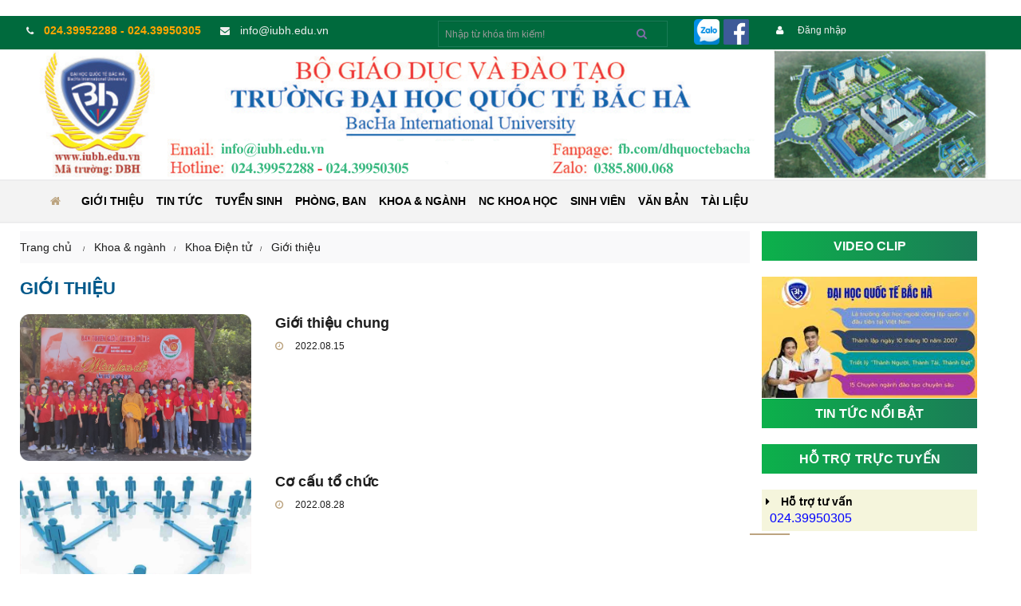

--- FILE ---
content_type: text/html; charset=UTF-8
request_url: https://iubh.edu.vn/gioi-thieu-khoa-dien-tu-vien-thong1
body_size: 34472
content:
<!doctype html>
<html lang="en-US">
	<head>
		<meta http-equiv="Content-Type" content="text/html; charset=UTF-8"/>
		<meta name="viewport" content="width=device-width, initial-scale=1, maximum-scale=1, user-scalable=0"/>
		
		<title></title>
<meta name="keywords" content="">
<meta name="description" content="">
<meta name="abstract" content="">		
<meta property="og:title" content="" />
<meta property="og:site_name" content=" " />
<meta property="og:url" content="http://https://iubh.edu.vn/gioi-thieu-khoa-dien-tu-vien-thong1" />
<meta property="og:description" content=""/>
<meta property="og:image" content="https://iubh.edu.vn/upload/images/logo.png" />
<meta property="og:type" content="website" />
 <meta property="fb:app_id" content="618534704827264"/>  
<link rel="image_src" href="https://iubh.edu.vn/upload/images/logo.png" / >
<meta name="author" content="">
<meta name="distribution" content="Global">
<meta name="revisit-after" content="1 days">
<meta name="copyright" content="https://iubh.edu.vn">
<meta name="robots" content="FOLLOW,INDEX">

		<link rel="shortcut icon" href="https://iubh.edu.vn/upload/images/logo_1579162073.jpg">

	     <link rel='stylesheet' href='https://iubh.edu.vn/boot/css/bootstrap.min.css' type='text/css' media='all' />    
		<link rel='stylesheet' href='https://iubh.edu.vn/css/settings.css' type='text/css' media='all' />
		<link rel='stylesheet' href='https://iubh.edu.vn/css/prettyPhoto.css' type='text/css' media='all'/>
		<link rel='stylesheet' href='https://iubh.edu.vn/css/jquery.selectBox.css' type='text/css' media='all'/>
		<link rel='stylesheet' href='https://iubh.edu.vn/css/font-awesome.min.css' type='text/css' media='all'/>
		<link rel='stylesheet' href='https://iubh.edu.vn/css/elegant-icon.css' type='text/css' media='all' />
		<link rel='stylesheet' href='https://iubh.edu.vn/css/style2.css?v=1769073570' type='text/css' media='all'/>
		<link rel='stylesheet' href='https://iubh.edu.vn/css/commerce.css' type='text/css' media='all'/>
		<link rel='stylesheet' href='https://iubh.edu.vn/css/custom.css' type='text/css' media='all'/>
		<link rel='stylesheet' href='https://iubh.edu.vn/css/preloader.css' type='text/css' media='all'/>
		<link rel='stylesheet' href='https://iubh.edu.vn/css/magnific-popup.css' type='text/css' media='all'/>
		 

		<!-- HTML5 Shim and Respond.js IE8 support of HTML5 elements and media queries -->
        <!-- WARNING: Respond.js doesn't work if you view the page via file:// -->
        <!--[if lt IE 9]>
            <script src="https://oss.maxcdn.com/html5shiv/3.7.2/html5shiv.min.js"></script>
            <script src="https://oss.maxcdn.com/respond/1.4.2/respond.min.js"></script>
        <![endif]-->
		



 
	</head>
	
	<body id="body">
	<div class="modal fade user-login-modal" id="userloginModal" tabindex="-1" role="dialog" aria-hidden="true">
			<div class="modal-dialog">
				<div class="modal-content">
					<form   method="POST" id="userloginModalForm">
					 <input type="hidden" name="gone" value="1">
						<div class="modal-header">
							<button type="button" class="close" data-dismiss="modal">
								<span aria-hidden="true">&times;</span><span class="sr-only">Close</span>
							</button>
							<h4 class="modal-title">Đăng nhập</h4>
						</div>
						<div class="modal-body">
							 
							 
							<div class="form-group" style="text-align:center">
								 <a href="https://iubh.edu.vn/kiemtra-new.html" target="_blank" class="btn btn-info" style="font-size:20px">Thi trắc nghiệm</a>
								<!-- <a href="https://iubh.edu.vn/login3.html" class="btn btn-info" style="font-size:20px">Tài khoản sinh viên</a> -->
							</div>
							<div class="form-group"  style="text-align:center">
								 
								<a href="https://iubh.edu.vn/login-gv.html" class="btn btn-primary" style="font-size:20px">Tài khoản giáo viên</a>
							</div>
							 
						</div>
						<div class="modal-footer">
							 
							<button type="bottom" class="btn btn-default btn-outline"   data-dismiss="modal">Bỏ qua</button>
						</div>
					</form>
				</div>
			</div>
		</div>
		 
		<div class="offcanvas open" >
			<div class="offcanvas-wrap">
				<div class="offcanvas-user  ">
					<a class="offcanvas-user-wishlist-link" href="tel:024.39952288 - 024.39950305
">
						<i class="fa fa-phone"></i> 024.39952288 - 024.39950305

					</a>
					<a class="offcanvas-user-account-link" href="mailto:info@iubh.edu.vn
">
						<i class="fa fa-envelope"></i> info@iubh.edu.vn

					</a>
				</div>
				<nav class="offcanvas-navbar">
					<ul class="offcanvas-nav">
						
					 <li><a href="https://iubh.edu.vn" title="">Trang chủ</a></li>
					
					
					
												<li><a href="#" title="Giới thiệu" target="" class="dropdown-hover" >Giới thiệu</a>
												<ul class="mb-sub">
															<li class="menu-item-has-children dropdown">
																<a href="https://iubh.edu.vn/gioi-thieu-chung-iubh" target="" title="Giới thiệu chung">
																  <span class="underline">Giới thiệu chung</span> 
																	
																</a>
																
																 
															</li>
															<li class="menu-item-has-children dropdown">
																<a href="https://iubh.edu.vn/lich-su-hinh-thanh1" target="" title="Lịch sử hình thành và phát triển">
																  <span class="underline">Lịch sử hình thành và phát triển</span> 
																	
																</a>
																
																 
															</li>
															<li class="menu-item-has-children dropdown">
																<a href="https://iubh.edu.vn/chien-luoc-phat-trien1" target="" title="Chiến lược phát triển - Tầm nhìn 2025-2030">
																  <span class="underline">Chiến lược phát triển - Tầm nhìn 2025-2030</span> 
																	
																</a>
																
																 
															</li>
															<li class="menu-item-has-children dropdown">
																<a href="#" target="" title="Báo cáo công khai cơ sở giáo dục">
																  <span class="underline">Báo cáo công khai cơ sở giáo dục</span> 
																	
																</a>
																
																<ul class="mb-sub">
															<li class="menu-item-has-children dropdown">
																<a href="https://docs.google.com/spreadsheets/d/1cKaQk6yWAHc8aCJggYHHw_Tg3Bkf1AFhXQ5EuL5bkJo/edit?usp=sharing" target="_BLANK" title="Báo cáo công khai năm học 2024-2025">
																  <span class="underline">Báo cáo công khai năm học 2024-2025</span> 
																	
																</a>
																
																 
															</li>
															<li class="menu-item-has-children dropdown">
																<a href="https://docs.google.com/spreadsheets/d/1cKaQk6yWAHc8aCJggYHHw_Tg3Bkf1AFhXQ5EuL5bkJo/edit?gid=1633188963#gid=1633188963" target="_BLANK" title="Báo cáo công khai năm học 2023-2024">
																  <span class="underline">Báo cáo công khai năm học 2023-2024</span> 
																	
																</a>
																
																 
															</li>
															<li class="menu-item-has-children dropdown">
																<a href="https://docs.google.com/spreadsheets/d/1cKaQk6yWAHc8aCJggYHHw_Tg3Bkf1AFhXQ5EuL5bkJo/edit?gid=1667777367#gid=1667777367" target="_BLANK" title="Báo cáo công khai năm học 2022-2023">
																  <span class="underline">Báo cáo công khai năm học 2022-2023</span> 
																	
																</a>
																
																 
															</li>
															<li class="menu-item-has-children dropdown">
																<a href="https://docs.google.com/spreadsheets/d/1cKaQk6yWAHc8aCJggYHHw_Tg3Bkf1AFhXQ5EuL5bkJo/edit?gid=0#gid=0" target="_BLANK" title="Báo cáo công khai năm học 2021-2022">
																  <span class="underline">Báo cáo công khai năm học 2021-2022</span> 
																	
																</a>
																
																 
															</li>
															
														</ul>
																 
															</li>
															<li class="menu-item-has-children dropdown">
																<a href="https://iubh.edu.vn/co-so-vat-chat..." target="" title="Cơ sở vật chất">
																  <span class="underline">Cơ sở vật chất</span> 
																	
																</a>
																
																 
															</li>
															<li class="menu-item-has-children dropdown">
																<a href="#" target="" title="Cơ cấu tổ chức">
																  <span class="underline">Cơ cấu tổ chức</span> 
																	
																</a>
																
																<ul class="mb-sub">
															<li class="menu-item-has-children dropdown">
																<a href="#" target="" title="Đảng ủy trường">
																  <span class="underline">Đảng ủy trường</span> 
																	
																</a>
																
		<ul class="mb-sub">
	<li class="menu-item-has-children dropdown">
		<a href="https://iubh.edu.vn/danh-sach-dang-uy-truong" target="" title="Danh sách Đảng ủy trường">
		  <span class="underline">Danh sách Đảng ủy trường</span> 
			
		</a>
		 
	</li>
	<li class="menu-item-has-children dropdown">
		<a href="https://iubh.edu.vn/tin-tuc-dang-uy1" target="" title="Tin tức - Thông báo">
		  <span class="underline">Tin tức - Thông báo</span> 
			
		</a>
		 
	</li>
	<li class="menu-item-has-children dropdown">
		<a href="https://docs.google.com/spreadsheets/d/1A55pH-iXWqFReIuf9cJTwa_gtIuyDyZ5atGOCMuIvTY/edit?gid=97422655#gid=97422655" target="_BLANK" title="Văn bản chỉ đạo, điều hành">
		  <span class="underline">Văn bản chỉ đạo, điều hành</span> 
			
		</a>
		 
	</li>
	
</ul>
																 
															</li>
															<li class="menu-item-has-children dropdown">
																<a href="#" target="" title="Hội đồng trường">
																  <span class="underline">Hội đồng trường</span> 
																	
																</a>
																
		<ul class="mb-sub">
	<li class="menu-item-has-children dropdown">
		<a href="https://iubh.edu.vn/danh-sach-thanh-vien-hoi-dong-truong" target="" title="Danh sách thành viên Hội đồng trường">
		  <span class="underline">Danh sách thành viên Hội đồng trường</span> 
			
		</a>
		 
	</li>
	<li class="menu-item-has-children dropdown">
		<a href="https://iubh.edu.vn/van-ban-cd-dh-hdt" target="" title="Tin tức - Thông báo">
		  <span class="underline">Tin tức - Thông báo</span> 
			
		</a>
		 
	</li>
	
</ul>
																 
															</li>
															<li class="menu-item-has-children dropdown">
																<a href="#" target="" title="Nhà Đầu tư">
																  <span class="underline">Nhà Đầu tư</span> 
																	
																</a>
																
		<ul class="mb-sub">
	<li class="menu-item-has-children dropdown">
		<a href="https://iubh.edu.vn/tin-tuc-ndt" target="" title="Tin tức - Thông báo">
		  <span class="underline">Tin tức - Thông báo</span> 
			
		</a>
		 
	</li>
	
</ul>
																 
															</li>
															<li class="menu-item-has-children dropdown">
																<a href="https://iubh.edu.vn/ban-kiem-soat" target="" title="Ban kiểm soát">
																  <span class="underline">Ban kiểm soát</span> 
																	
																</a>
																
																 
															</li>
															<li class="menu-item-has-children dropdown">
																<a href="https://iubh.edu.vn/bgh." target="_BLANK" title="Ban Giám hiệu">
																  <span class="underline">Ban Giám hiệu</span> 
																	
																</a>
																
		<ul class="mb-sub">
	<li class="menu-item-has-children dropdown">
		<a href="https://iubh.edu.vn/ds-bgh" target="" title="Danh sách thành viên Ban Giám hiệu">
		  <span class="underline">Danh sách thành viên Ban Giám hiệu</span> 
			
		</a>
		 
	</li>
	<li class="menu-item-has-children dropdown">
		<a href="https://iubh.edu.vn/mo-hinh-quan-ly" target="" title="Mô hình quản lý">
		  <span class="underline">Mô hình quản lý</span> 
			
		</a>
		 
	</li>
	<li class="menu-item-has-children dropdown">
		<a href="https://docs.google.com/spreadsheets/d/1gCfUJmsj67Te76WhXxWfYjte7ff-S-SpPsFxJykv8fc/edit?gid=285315848#gid=285315848" target="_BLANK" title="Quy trình - Mẫu biểu theo công việc">
		  <span class="underline">Quy trình - Mẫu biểu theo công việc</span> 
			
		</a>
		 
	</li>
	<li class="menu-item-has-children dropdown">
		<a href="https://iubh.edu.vn/tin-tuc-thong-bao-bgh1" target="" title="Tin tức - Thông báo">
		  <span class="underline">Tin tức - Thông báo</span> 
			
		</a>
		 
	</li>
	
</ul>
																 
															</li>
															<li class="menu-item-has-children dropdown">
																<a href="https://iubh.edu.vn/hoi-dong-khoa-hoc-va-dao-tao1" target="" title="Hội đồng Khoa học và Đào tạo">
																  <span class="underline">Hội đồng Khoa học và Đào tạo</span> 
																	
																</a>
																
																 
															</li>
															<li class="menu-item-has-children dropdown">
																<a href="#" target="" title="Các tổ chức đoàn thể">
																  <span class="underline">Các tổ chức đoàn thể</span> 
																	
																</a>
																
		<ul class="mb-sub">
	<li class="menu-item-has-children dropdown">
		<a href="https://iubh.edu.vn/cong-doan-dhqtbh" target="" title="Công đoàn">
		  <span class="underline">Công đoàn</span> 
			
		</a>
		 
	</li>
	<li class="menu-item-has-children dropdown">
		<a href="doan-thanh-nien-1" target="_BLANK" title="Đoàn Thanh niên">
		  <span class="underline">Đoàn Thanh niên</span> 
			
		</a>
		 
	</li>
	<li class="menu-item-has-children dropdown">
		<a href="https://iubh.edu.vn/hoi-phu-nu-1" target="" title="Hội Phụ nữ">
		  <span class="underline">Hội Phụ nữ</span> 
			
		</a>
		 
	</li>
	
</ul>
																 
															</li>
															<li class="menu-item-has-children dropdown">
																<a href="doan-thanh-nien-1" target="_BLANK" title="Các đơn vị trực thuộc trường">
																  <span class="underline">Các đơn vị trực thuộc trường</span> 
																	
																</a>
																
		<ul class="mb-sub">
	<li class="menu-item-has-children dropdown">
		<a href="https://docs.google.com/spreadsheets/d/e/2PACX-1vQo4Thv7QIiiSfD7C86c22WoPKlOVdlY05QpaGKnMGOuFr2fUNGomP1U1A2Zn27XeHuikDX_OdufPko/pubhtml" target="_BLANK" title="Viện Đào tạo BHIU">
		  <span class="underline">Viện Đào tạo BHIU</span> 
			
		</a>
		 
	</li>
	<li class="menu-item-has-children dropdown">
		<a href="https://docs.google.com/spreadsheets/d/e/2PACX-1vQo4Thv7QIiiSfD7C86c22WoPKlOVdlY05QpaGKnMGOuFr2fUNGomP1U1A2Zn27XeHuikDX_OdufPko/pubhtml" target="_BLANK" title="Viện Quốc tế Việt - Hàn">
		  <span class="underline">Viện Quốc tế Việt - Hàn</span> 
			
		</a>
		 
	</li>
	<li class="menu-item-has-children dropdown">
		<a href="https://docs.google.com/spreadsheets/d/e/2PACX-1vQo4Thv7QIiiSfD7C86c22WoPKlOVdlY05QpaGKnMGOuFr2fUNGomP1U1A2Zn27XeHuikDX_OdufPko/pubhtml" target="_BLANK" title="Viện Đào tạo Kinh tế Công nghệ Kỹ thuật">
		  <span class="underline">Viện Đào tạo Kinh tế Công nghệ Kỹ thuật</span> 
			
		</a>
		 
	</li>
	<li class="menu-item-has-children dropdown">
		<a href="https://docs.google.com/spreadsheets/d/e/2PACX-1vQo4Thv7QIiiSfD7C86c22WoPKlOVdlY05QpaGKnMGOuFr2fUNGomP1U1A2Zn27XeHuikDX_OdufPko/pubhtml" target="_BLANK" title="Viện Đào tạo và Phát triển Giáo dục">
		  <span class="underline">Viện Đào tạo và Phát triển Giáo dục</span> 
			
		</a>
		 
	</li>
	<li class="menu-item-has-children dropdown">
		<a href="https://docs.google.com/spreadsheets/d/e/2PACX-1vQo4Thv7QIiiSfD7C86c22WoPKlOVdlY05QpaGKnMGOuFr2fUNGomP1U1A2Zn27XeHuikDX_OdufPko/pubhtml" target="_BLANK" title="Viện Đào tạo và Hợp tác Quốc tế">
		  <span class="underline">Viện Đào tạo và Hợp tác Quốc tế</span> 
			
		</a>
		 
	</li>
	<li class="menu-item-has-children dropdown">
		<a href="https://docs.google.com/spreadsheets/d/e/2PACX-1vQo4Thv7QIiiSfD7C86c22WoPKlOVdlY05QpaGKnMGOuFr2fUNGomP1U1A2Zn27XeHuikDX_OdufPko/pubhtml" target="_BLANK" title="Viện Sáng tạo và Chuyển đổi số (Tạm dừng hoạt động)">
		  <span class="underline">Viện Sáng tạo và Chuyển đổi số (Tạm dừng hoạt động)</span> 
			
		</a>
		 
	</li>
	
</ul>
																 
															</li>
															
														</ul>
																 
															</li>
															<li class="menu-item-has-children dropdown">
																<a href="https://docs.google.com/spreadsheets/d/17SgtSjh3Y2q3uefBdLU0XVjIqjUydVFcQayaPg9iOok/edit?usp=sharing" target="_BLANK" title="Danh sách Cán bộ, Giảng viên">
																  <span class="underline">Danh sách Cán bộ, Giảng viên</span> 
																	
																</a>
																
																 
															</li>
															<li class="menu-item-has-children dropdown">
																<a href="https://iubh.edu.vn/nhan-dang-thuong-hieu" target="" title="Hệ thống nhận diện">
																  <span class="underline">Hệ thống nhận diện</span> 
																	
																</a>
																
																 
															</li>
															
														</ul>
												</li>
												
					<li><a href="https://iubh.edu.vn/tin-moi" title="" >Tin tức</a></li>
												<li><a href="#" title="Tuyển sinh" target="" class="dropdown-hover" >Tuyển sinh</a>
												<ul class="mb-sub">
															<li class="menu-item-has-children dropdown">
																<a href="https://drive.google.com/file/d/1AyzIO94oU71QUvZkgFR4fLjltocljfve/view?usp=sharing" target="_BLANK" title="Đề án tuyển sinh trình độ Đại học năm 2024">
																  <span class="underline">Đề án tuyển sinh trình độ Đại học năm 2024</span> 
																	
																</a>
																
																 
															</li>
															<li class="menu-item-has-children dropdown">
																<a href="https://iubh.edu.vn/diem-chuan-dai-hoc-chinh-quy-2024" target="_BLANK" title="Điểm chuẩn trúng tuyển Đại học Chính quy năm 2024">
																  <span class="underline">Điểm chuẩn trúng tuyển Đại học Chính quy năm 2024</span> 
																	
																</a>
																
																 
															</li>
															<li class="menu-item-has-children dropdown">
																<a href="https://forms.gle/9SUq9VHwNdCT7bmk7" target="_BLANK" title="Đăng ký xét tuyển trực tuyến">
																  <span class="underline">Đăng ký xét tuyển trực tuyến</span> 
																	
																</a>
																
																 
															</li>
															<li class="menu-item-has-children dropdown">
																<a href="https://iubh.edu.vn/dang-ky-nhap-hoc" target="" title="Hướng dẫn đăng ký nhập học">
																  <span class="underline">Hướng dẫn đăng ký nhập học</span> 
																	
																</a>
																
																 
															</li>
															<li class="menu-item-has-children dropdown">
																<a href="https://iubh.edu.vn/thong-bao-tuyen-sinh-chinh-quy" target="_BLANK" title="Tuyển sinh đại học chính quy">
																  <span class="underline">Tuyển sinh đại học chính quy</span> 
																	
																</a>
																
																 
															</li>
															<li class="menu-item-has-children dropdown">
																<a href="https://iubh.edu.vn/tuyen-sinh-lt" target="" title="Tuyển sinh liên thông">
																  <span class="underline">Tuyển sinh liên thông</span> 
																	
																</a>
																
																 
															</li>
															<li class="menu-item-has-children dropdown">
																<a href="https://iubh.edu.vn/tuyen-sinh-khoi-nganh-kinh-te" target="" title="Tuyển sinh khối ngành Kinh tế và Quản trị năm 2024">
																  <span class="underline">Tuyển sinh khối ngành Kinh tế và Quản trị năm 2024</span> 
																	
																</a>
																
																 
															</li>
															<li class="menu-item-has-children dropdown">
																<a href="https://iubh.edu.vn/tuyen-sinh-khoi-nganh-cntt" target="" title="Tuyển sinh khối ngành Công nghệ Thông tin năm 2024">
																  <span class="underline">Tuyển sinh khối ngành Công nghệ Thông tin năm 2024</span> 
																	
																</a>
																
																 
															</li>
															<li class="menu-item-has-children dropdown">
																<a href="https://iubh.edu.vn/tuyen-sinh-khoi-nganh-dtvt" target="" title="Tuyển sinh khối ngành Điện tử năm 2024">
																  <span class="underline">Tuyển sinh khối ngành Điện tử năm 2024</span> 
																	
																</a>
																
																 
															</li>
															<li class="menu-item-has-children dropdown">
																<a href="https://iubh.edu.vn/tuyen-sinh-khoi-nganh-xaydung" target="" title="Tuyển sinh khối ngành Xây dựng năm 2024">
																  <span class="underline">Tuyển sinh khối ngành Xây dựng năm 2024</span> 
																	
																</a>
																
																 
															</li>
															
														</ul>
												</li>
												
					
												<li><a href="#" title="Phòng, ban" target="" class="dropdown-hover" >Phòng, ban</a>
												<ul class="mb-sub">
															<li class="menu-item-has-children dropdown">
																<a href="#" target="" title="Văn phòng Trường">
																  <span class="underline">Văn phòng Trường</span> 
																	
																</a>
																
																<ul class="mb-sub">
															<li class="menu-item-has-children dropdown">
																<a href="https://iubh.edu.vn/tin-tuc-vpt" target="" title="Tin tức">
																  <span class="underline">Tin tức</span> 
																	
																</a>
																
																 
															</li>
															<li class="menu-item-has-children dropdown">
																<a href="#" target="" title="Công việc quản trị">
																  <span class="underline">Công việc quản trị</span> 
																	
																</a>
																
		<ul class="mb-sub">
	<li class="menu-item-has-children dropdown">
		<a href="https://iubh.edu.vn/co-cau-to-chuc-vpt" target="" title="Mô hình tổ chức">
		  <span class="underline">Mô hình tổ chức</span> 
			
		</a>
		 
	</li>
	<li class="menu-item-has-children dropdown">
		<a href="https://iubh.edu.vn/gioi-thieu-chung-vpt" target="" title="Quy trình hoạt động">
		  <span class="underline">Quy trình hoạt động</span> 
			
		</a>
		 
	</li>
	<li class="menu-item-has-children dropdown">
		<a href="https://iubh.edu.vn/phan-chia-dau-cong-viec-vpt" target="" title="Phân chia các đầu công việc">
		  <span class="underline">Phân chia các đầu công việc</span> 
			
		</a>
		 
	</li>
	<li class="menu-item-has-children dropdown">
		<a href="https://iubh.edu.vn/quy-trinh-mau-bieu-vpt" target="" title="Quy trình, mẫu biểu">
		  <span class="underline">Quy trình, mẫu biểu</span> 
			
		</a>
		 
	</li>
	<li class="menu-item-has-children dropdown">
		<a href="https://drive.google.com/file/d/1-qoYy6soF2JnePnEwxJfj4ugw11VrPOl/view?usp=sharing" target="_BLANK" title="Quy chế hoạt động">
		  <span class="underline">Quy chế hoạt động</span> 
			
		</a>
		 
	</li>
	<li class="menu-item-has-children dropdown">
		<a href="https://iubh.edu.vn/quy-dinh-hoat-dong-vpt" target="" title="Quy định hoạt động">
		  <span class="underline">Quy định hoạt động</span> 
			
		</a>
		 
	</li>
	
</ul>
																 
															</li>
															<li class="menu-item-has-children dropdown">
																<a href="#" target="" title="Văn phòng với HĐT, NĐT và BGH">
																  <span class="underline">Văn phòng với HĐT, NĐT và BGH</span> 
																	
																</a>
																
		<ul class="mb-sub">
	<li class="menu-item-has-children dropdown">
		<a href="https://iubh.edu.vn/bao-cao-cong-viec-vpt" target="" title="Báo cáo tổng kết công việc">
		  <span class="underline">Báo cáo tổng kết công việc</span> 
			
		</a>
		 
	</li>
	<li class="menu-item-has-children dropdown">
		<a href="https://iubh.edu.vn/ke-hoach-hoat-dong-vpt" target="" title="Kế hoạch hoạt động">
		  <span class="underline">Kế hoạch hoạt động</span> 
			
		</a>
		 
	</li>
	
</ul>
																 
															</li>
															<li class="menu-item-has-children dropdown">
																<a href="#" target="" title="Công tác văn phòng">
																  <span class="underline">Công tác văn phòng</span> 
																	
																</a>
																
		<ul class="mb-sub">
	<li class="menu-item-has-children dropdown">
		<a href="https://iubh.edu.vn/giay-gioi-thieu-vpt" target="" title="Giấy giới thiệu">
		  <span class="underline">Giấy giới thiệu</span> 
			
		</a>
		 
	</li>
	<li class="menu-item-has-children dropdown">
		<a href="https://iubh.edu.vn/giay-uy-quyen-vpt" target="" title="Giấy ủy quyền">
		  <span class="underline">Giấy ủy quyền</span> 
			
		</a>
		 
	</li>
	<li class="menu-item-has-children dropdown">
		<a href="https://iubh.edu.vn/giay-moi-vpt" target="" title="Giấy mời">
		  <span class="underline">Giấy mời</span> 
			
		</a>
		 
	</li>
	<li class="menu-item-has-children dropdown">
		<a href="https://iubh.edu.vn/cong-van-vpt" target="" title="Công văn">
		  <span class="underline">Công văn</span> 
			
		</a>
		 
	</li>
	<li class="menu-item-has-children dropdown">
		<a href="https://iubh.edu.vn/quy-dinh-vpt" target="" title="Quy định ">
		  <span class="underline">Quy định </span> 
			
		</a>
		 
	</li>
	<li class="menu-item-has-children dropdown">
		<a href="https://iubh.edu.vn/quyet-dinh-vpt" target="" title="Quyết định">
		  <span class="underline">Quyết định</span> 
			
		</a>
		 
	</li>
	<li class="menu-item-has-children dropdown">
		<a href="https://iubh.edu.vn/thong-bao-vpt" target="" title="Thông báo">
		  <span class="underline">Thông báo</span> 
			
		</a>
		 
	</li>
	<li class="menu-item-has-children dropdown">
		<a href="https://iubh.edu.vn/to-trinh-vpt" target="" title="Tờ trình">
		  <span class="underline">Tờ trình</span> 
			
		</a>
		 
	</li>
	<li class="menu-item-has-children dropdown">
		<a href="https://iubh.edu.vn/bao-cao-vpt" target="" title="Báo cáo">
		  <span class="underline">Báo cáo</span> 
			
		</a>
		 
	</li>
	<li class="menu-item-has-children dropdown">
		<a href="https://iubh.edu.vn/bien-ban-vpt" target="" title="Biên bản">
		  <span class="underline">Biên bản</span> 
			
		</a>
		 
	</li>
	<li class="menu-item-has-children dropdown">
		<a href="https://iubh.edu.vn/hop-dong-vpt" target="" title="Hợp đồng">
		  <span class="underline">Hợp đồng</span> 
			
		</a>
		 
	</li>
	
</ul>
																 
															</li>
															<li class="menu-item-has-children dropdown">
																<a href="https://docs.google.com/spreadsheets/d/1pWZcRPDw3WM9gymM9HmwslkoW1SHYMtSsdAk9D9PRgM/edit?gid=1441416239#gid=1441416239" target="_BLANK" title="Văn bản chỉ đạo, điều hành">
																  <span class="underline">Văn bản chỉ đạo, điều hành</span> 
																	
																</a>
																
																 
															</li>
															<li class="menu-item-has-children dropdown">
																<a href="https://iubh.edu.vn/cong-tac-van-thu-vpt" target="" title="Công tác hành chính">
																  <span class="underline">Công tác hành chính</span> 
																	
																</a>
																
																 
															</li>
															<li class="menu-item-has-children dropdown">
																<a href="#" target="" title="Công tác lễ tân">
																  <span class="underline">Công tác lễ tân</span> 
																	
																</a>
																
		<ul class="mb-sub">
	<li class="menu-item-has-children dropdown">
		<a href="https://iubh.edu.vn/noi-quy-pccc" target="" title="Nội quy phòng cháy, chữa cháy">
		  <span class="underline">Nội quy phòng cháy, chữa cháy</span> 
			
		</a>
		 
	</li>
	
</ul>
																 
															</li>
															<li class="menu-item-has-children dropdown">
																<a href="#" target="" title="Công tác nhân sự">
																  <span class="underline">Công tác nhân sự</span> 
																	
																</a>
																
		<ul class="mb-sub">
	<li class="menu-item-has-children dropdown">
		<a href="https://iubh.edu.vn/noi-quy-lam-viec-vpt" target="" title="Nội quy làm việc">
		  <span class="underline">Nội quy làm việc</span> 
			
		</a>
		 
	</li>
	<li class="menu-item-has-children dropdown">
		<a href="https://iubh.edu.vn/dao-tao-can-bo-vpt" target="" title="Đánh giá cán bộ, giảng viên">
		  <span class="underline">Đánh giá cán bộ, giảng viên</span> 
			
		</a>
		 
	</li>
	<li class="menu-item-has-children dropdown">
		<a href="https://iubh.edu.vn/bo-nhiem-mien-nhiem-tuyen-dung-vpt" target="" title="Điều động nhân sự, Bổ nhiệm nhân sự, Miễn nhiệm và Bãi nhiệm">
		  <span class="underline">Điều động nhân sự, Bổ nhiệm nhân sự, Miễn nhiệm và Bãi nhiệm</span> 
			
		</a>
		 
	</li>
	<li class="menu-item-has-children dropdown">
		<a href="https://docs.google.com/spreadsheets/d/17SgtSjh3Y2q3uefBdLU0XVjIqjUydVFcQayaPg9iOok/edit" target="_BLANK" title="Danh sách Cán bộ, Giảng viên">
		  <span class="underline">Danh sách Cán bộ, Giảng viên</span> 
			
		</a>
		 
	</li>
	
</ul>
																 
															</li>
															<li class="menu-item-has-children dropdown">
																<a href="#" target="" title="Công tác tiền lương">
																  <span class="underline">Công tác tiền lương</span> 
																	
																</a>
																
		<ul class="mb-sub">
	<li class="menu-item-has-children dropdown">
		<a href="https://iubh.edu.vn/thong-bao-va-thuc-hien-cac-che-do-thuong-cac-ngay-nghi-theo-quy-dinh-vpt" target="" title="Thông báo và thực hiện các chế độ thưởng các ngày nghỉ theo quy định">
		  <span class="underline">Thông báo và thực hiện các chế độ thưởng các ngày nghỉ theo quy định</span> 
			
		</a>
		 
	</li>
	
</ul>
																 
															</li>
															<li class="menu-item-has-children dropdown">
																<a href="#" target="" title="Ban thi đua - khen thưởng">
																  <span class="underline">Ban thi đua - khen thưởng</span> 
																	
																</a>
																
		<ul class="mb-sub">
	<li class="menu-item-has-children dropdown">
		<a href="https://iubh.edu.vn/quyet-dinh-khen-thuong-vpt" target="" title="Quyết định khen thưởng">
		  <span class="underline">Quyết định khen thưởng</span> 
			
		</a>
		 
	</li>
	
</ul>
																 
															</li>
															<li class="menu-item-has-children dropdown">
																<a href="https://docs.google.com/spreadsheets/d/1vpQ0XQJJkbOmRzOSjePfWWibBdsNyiIjNIlpnW4HssA/edit?usp=sharing" target="_BLANK" title="Công tác bảo hiểm">
																  <span class="underline">Công tác bảo hiểm</span> 
																	
																</a>
																
		<ul class="mb-sub">
	<li class="menu-item-has-children dropdown">
		<a href="https://iubh.edu.vn/ho-so-nguoi-lao-dong-dong-bao-hiem-nam-2024-vpt" target="" title="Hồ sơ người lao động đóng bảo hiểm năm 2024">
		  <span class="underline">Hồ sơ người lao động đóng bảo hiểm năm 2024</span> 
			
		</a>
		 
	</li>
	
</ul>
																 
															</li>
															<li class="menu-item-has-children dropdown">
																<a href="#" target="" title="Mua bán, thanh lý công cụ dụng cụ và cơ sở vật chất">
																  <span class="underline">Mua bán, thanh lý công cụ dụng cụ và cơ sở vật chất</span> 
																	
																</a>
																
		<ul class="mb-sub">
	<li class="menu-item-has-children dropdown">
		<a href="https://iubh.edu.vn/so-theo-doi-tai-san-co-dinh" target="" title="Sổ theo dõi tài sản cố định và công cụ dụng cụ">
		  <span class="underline">Sổ theo dõi tài sản cố định và công cụ dụng cụ</span> 
			
		</a>
		 
	</li>
	
</ul>
																 
															</li>
															<li class="menu-item-has-children dropdown">
																<a href="#" target="" title="Tổ chức Hội nghị, cuộc họp">
																  <span class="underline">Tổ chức Hội nghị, cuộc họp</span> 
																	
																</a>
																
		<ul class="mb-sub">
	<li class="menu-item-has-children dropdown">
		<a href="https://iubh.edu.vn/bai-viet-ve-to-chuc-cac-su-kien-hoi-nghi-vpt" target="" title="Bài viết về tổ chức các sự kiện, hội nghị ">
		  <span class="underline">Bài viết về tổ chức các sự kiện, hội nghị </span> 
			
		</a>
		 
	</li>
	
</ul>
																 
															</li>
															<li class="menu-item-has-children dropdown">
																<a href="#" target="" title="Thanh tra các hoạt động của Nhà trường">
																  <span class="underline">Thanh tra các hoạt động của Nhà trường</span> 
																	
																</a>
																
		<ul class="mb-sub">
	<li class="menu-item-has-children dropdown">
		<a href="https://iubh.edu.vn/quyet-dinh-thanh-tra-vpt" target="" title="Quyết đinh thanh tra">
		  <span class="underline">Quyết đinh thanh tra</span> 
			
		</a>
		 
	</li>
	
</ul>
																 
															</li>
															<li class="menu-item-has-children dropdown">
																<a href="#" target="" title="Thanh tra và giám sát lớp học theo tuần">
																  <span class="underline">Thanh tra và giám sát lớp học theo tuần</span> 
																	
																</a>
																
		<ul class="mb-sub">
	<li class="menu-item-has-children dropdown">
		<a href="https://iubh.edu.vn/bien-ban-thanh-tra-lop-hoc-vpt" target="" title="Biên bản thanh tra lớp học">
		  <span class="underline">Biên bản thanh tra lớp học</span> 
			
		</a>
		 
	</li>
	
</ul>
																 
															</li>
															<li class="menu-item-has-children dropdown">
																<a href="https://iubh.edu.vn/thanh-tra-va-giam-sat-thi-het-mon-vpt" target="" title="Thanh tra và giám sát thi hết môn">
																  <span class="underline">Thanh tra và giám sát thi hết môn</span> 
																	
																</a>
																
																 
															</li>
															<li class="menu-item-has-children dropdown">
																<a href="https://iubh.edu.vn/thanh-tra-va-giam-sat-lam-de-thi-dap-an-vpt" target="" title="Thanh tra và giám sát làm đề thi - đáp án">
																  <span class="underline">Thanh tra và giám sát làm đề thi - đáp án</span> 
																	
																</a>
																
																 
															</li>
															
														</ul>
																 
															</li>
															<li class="menu-item-has-children dropdown">
																<a href="#" target="" title="Phòng Đào tạo">
																  <span class="underline">Phòng Đào tạo</span> 
																	
																</a>
																
																<ul class="mb-sub">
															<li class="menu-item-has-children dropdown">
																<a href="https://iubh.edu.vn/tin-tuc-pdt" target="" title="Tin tức">
																  <span class="underline">Tin tức</span> 
																	
																</a>
																
																 
															</li>
															<li class="menu-item-has-children dropdown">
																<a href="#" target="" title="Công việc quản trị">
																  <span class="underline">Công việc quản trị</span> 
																	
																</a>
																
		<ul class="mb-sub">
	<li class="menu-item-has-children dropdown">
		<a href="https://iubh.edu.vn/mo-hinh-to-chuc-pdt1" target="" title="Mô hình tổ chức">
		  <span class="underline">Mô hình tổ chức</span> 
			
		</a>
		 
	</li>
	<li class="menu-item-has-children dropdown">
		<a href="https://iubh.edu.vn/quy-trinh-hoat-dong-pdt1" target="" title="Quy trình hoạt động">
		  <span class="underline">Quy trình hoạt động</span> 
			
		</a>
		 
	</li>
	<li class="menu-item-has-children dropdown">
		<a href="https://docs.google.com/spreadsheets/d/1gCfUJmsj67Te76WhXxWfYjte7ff-S-SpPsFxJykv8fc/edit#gid=2067795487" target="_BLANK" title="Phân chia các đầu công việc">
		  <span class="underline">Phân chia các đầu công việc</span> 
			
		</a>
		 
	</li>
	<li class="menu-item-has-children dropdown">
		<a href="https://docs.google.com/spreadsheets/d/1gCfUJmsj67Te76WhXxWfYjte7ff-S-SpPsFxJykv8fc/edit#gid=2067795487" target="_BLANK" title="Quy trình, mẫu biểu">
		  <span class="underline">Quy trình, mẫu biểu</span> 
			
		</a>
		 
	</li>
	<li class="menu-item-has-children dropdown">
		<a href="https://drive.google.com/drive/folders/1F7CfHp45a9ws78WSFTlA7cXbc8O0dbt9?usp=sharing" target="_BLANK" title="Quy chế hoạt động">
		  <span class="underline">Quy chế hoạt động</span> 
			
		</a>
		 
	</li>
	<li class="menu-item-has-children dropdown">
		<a href="https://docs.google.com/spreadsheets/d/10OM1FYc-OF4dwPqmY84r1NpQRcz04bQNRCDm2FWSCFM/edit?usp=sharing" target="_BLANK" title="Quy định hoạt động">
		  <span class="underline">Quy định hoạt động</span> 
			
		</a>
		 
	</li>
	
</ul>
																 
															</li>
															<li class="menu-item-has-children dropdown">
																<a href="https://docs.google.com/spreadsheets/d/1rxxIaEsvodjbdC0fZpSljSOk0Qb4WZ_VrorM7CqWEfw/edit#gid=1441416239" target="_BLANK" title="Văn bản chỉ đạo điều hành">
																  <span class="underline">Văn bản chỉ đạo điều hành</span> 
																	
																</a>
																
																 
															</li>
															<li class="menu-item-has-children dropdown">
																<a href="#" target="" title="Công việc hành chính">
																  <span class="underline">Công việc hành chính</span> 
																	
																</a>
																
		<ul class="mb-sub">
	<li class="menu-item-has-children dropdown">
		<a href="https://iubh.edu.vn/giay-moi-pdt" target="" title="Giấy mời">
		  <span class="underline">Giấy mời</span> 
			
		</a>
		 
	</li>
	<li class="menu-item-has-children dropdown">
		<a href="https://iubh.edu.vn/cong-van-pdt" target="" title="Công văn">
		  <span class="underline">Công văn</span> 
			
		</a>
		 
	</li>
	<li class="menu-item-has-children dropdown">
		<a href="https://iubh.edu.vn/quy-dinh-pdt" target="" title="Quy định">
		  <span class="underline">Quy định</span> 
			
		</a>
		 
	</li>
	<li class="menu-item-has-children dropdown">
		<a href="https://iubh.edu.vn/quyet-dinh-pdt" target="" title="Quyết định">
		  <span class="underline">Quyết định</span> 
			
		</a>
		 
	</li>
	<li class="menu-item-has-children dropdown">
		<a href="https://iubh.edu.vn/thong-bao-pdt" target="" title="Thông báo">
		  <span class="underline">Thông báo</span> 
			
		</a>
		 
	</li>
	<li class="menu-item-has-children dropdown">
		<a href="https://iubh.edu.vn/to-trinh-pdt" target="" title="Tờ trình">
		  <span class="underline">Tờ trình</span> 
			
		</a>
		 
	</li>
	<li class="menu-item-has-children dropdown">
		<a href="https://iubh.edu.vn/bao-cao-pdt" target="" title="Báo cáo">
		  <span class="underline">Báo cáo</span> 
			
		</a>
		 
	</li>
	<li class="menu-item-has-children dropdown">
		<a href="https://iubh.edu.vn/bien-ban-pdt" target="" title="Biên bản">
		  <span class="underline">Biên bản</span> 
			
		</a>
		 
	</li>
	
</ul>
																 
															</li>
															<li class="menu-item-has-children dropdown">
																<a href="#" target="" title="Báo cáo với Bộ Giáo dục và Đào tạo và các cơ quan khác có liên quan">
																  <span class="underline">Báo cáo với Bộ Giáo dục và Đào tạo và các cơ quan khác có liên quan</span> 
																	
																</a>
																
		<ul class="mb-sub">
	<li class="menu-item-has-children dropdown">
		<a href="https://iubh.edu.vn/de-an-tuyen-sinh" target="" title="Đề án tuyển sinh">
		  <span class="underline">Đề án tuyển sinh</span> 
			
		</a>
		 
	</li>
	<li class="menu-item-has-children dropdown">
		<a href="https://iubh.edu.vn/bao-cao-tuyen-sinh-pdt" target="" title="Báo cáo tuyển sinh">
		  <span class="underline">Báo cáo tuyển sinh</span> 
			
		</a>
		 
	</li>
	<li class="menu-item-has-children dropdown">
		<a href="https://iubh.edu.vn/bao-cao-viec-lam-pdt" target="" title="Báo cáo việc làm">
		  <span class="underline">Báo cáo việc làm</span> 
			
		</a>
		 
	</li>
	
</ul>
																 
															</li>
															<li class="menu-item-has-children dropdown">
																<a href="#" target="" title="Phòng Đào tạo với HĐT, NĐT, BGH">
																  <span class="underline">Phòng Đào tạo với HĐT, NĐT, BGH</span> 
																	
																</a>
																
		<ul class="mb-sub">
	<li class="menu-item-has-children dropdown">
		<a href="https://iubh.edu.vn/bao-cao-tong-ket-pdt" target="" title="Báo cáo tổng kết công việc">
		  <span class="underline">Báo cáo tổng kết công việc</span> 
			
		</a>
		 
	</li>
	<li class="menu-item-has-children dropdown">
		<a href="https://iubh.edu.vn/ke-hoach-hoat-dong-pdt" target="" title="Kế hoạch hoạt động">
		  <span class="underline">Kế hoạch hoạt động</span> 
			
		</a>
		 
	</li>
	
</ul>
																 
															</li>
															<li class="menu-item-has-children dropdown">
																<a href="https://iubh.edu.vn/khung-ctdt-pdt" target="" title="Khung chương trình đào tạo">
																  <span class="underline">Khung chương trình đào tạo</span> 
																	
																</a>
																
																 
															</li>
															<li class="menu-item-has-children dropdown">
																<a href="https://iubh.edu.vn/de-cuong-chi-tiet-pdt" target="" title="Đề cương chi tiết">
																  <span class="underline">Đề cương chi tiết</span> 
																	
																</a>
																
																 
															</li>
															<li class="menu-item-has-children dropdown">
																<a href="https://iubh.edu.vn/giao-trinh-pdt" target="" title="Giáo trình/giáo án/bài giảng">
																  <span class="underline">Giáo trình/giáo án/bài giảng</span> 
																	
																</a>
																
																 
															</li>
															<li class="menu-item-has-children dropdown">
																<a href="https://iubh.edu.vn/phong-dao-tao-voi-sinh-vien-pdt" target="" title="Phòng đào tạo với sinh viên">
																  <span class="underline">Phòng đào tạo với sinh viên</span> 
																	
																</a>
																
																 
															</li>
															<li class="menu-item-has-children dropdown">
																<a href="https://iubh.edu.vn/cong-bo-trung-tuyen-pdt" target="" title="Công bố trúng tuyển và thành lập lớp">
																  <span class="underline">Công bố trúng tuyển và thành lập lớp</span> 
																	
																</a>
																
																 
															</li>
															<li class="menu-item-has-children dropdown">
																<a href="https://iubh.edu.vn/xet-mien-mon-pdt" target="" title="Xét miễn môn">
																  <span class="underline">Xét miễn môn</span> 
																	
																</a>
																
																 
															</li>
															<li class="menu-item-has-children dropdown">
																<a href="https://iubh.edu.vn/quan-ly-sinh-vien-pdt" target="" title="Quản lý sinh viên">
																  <span class="underline">Quản lý sinh viên</span> 
																	
																</a>
																
																 
															</li>
															<li class="menu-item-has-children dropdown">
																<a href="https://docs.google.com/spreadsheets/d/1vz4NcK4eLGyjh2P0DeF-4xTcomEVoGBO_d9ByZaM8Yg/edit#gid=2000241254" target="_BLANK" title="Kế hoạch học tập và quản lý lớp">
																  <span class="underline">Kế hoạch học tập và quản lý lớp</span> 
																	
																</a>
																
		<ul class="mb-sub">
	<li class="menu-item-has-children dropdown">
		<a href="https://iubh.edu.vn/ke-hoach-hoc-tap-toan-khoa-pdt" target="" title="Kế hoạch học tập toàn khóa">
		  <span class="underline">Kế hoạch học tập toàn khóa</span> 
			
		</a>
		 
	</li>
	<li class="menu-item-has-children dropdown">
		<a href="https://iubh.edu.vn/thoi-khoa-bieu-pdt" target="" title="Thời khóa biểu">
		  <span class="underline">Thời khóa biểu</span> 
			
		</a>
		 
	</li>
	<li class="menu-item-has-children dropdown">
		<a href="https://iubh.edu.vn/phan-cong-giang-day-pdt" target="" title="Phân công giảng dạy">
		  <span class="underline">Phân công giảng dạy</span> 
			
		</a>
		 
	</li>
	<li class="menu-item-has-children dropdown">
		<a href="https://iubh.edu.vn/lich-thi-hoc-ky-pdt" target="" title="Lịch thi học kỳ">
		  <span class="underline">Lịch thi học kỳ</span> 
			
		</a>
		 
	</li>
	<li class="menu-item-has-children dropdown">
		<a href="https://iubh.edu.vn/cong-bo-diem-thi-pdt" target="" title="Công bố điểm thi">
		  <span class="underline">Công bố điểm thi</span> 
			
		</a>
		 
	</li>
	
</ul>
																 
															</li>
															<li class="menu-item-has-children dropdown">
																<a href="https://iubh.edu.vn/hoc-phi" target="_BLANK" title="Lệ phí và học phí">
																  <span class="underline">Lệ phí và học phí</span> 
																	
																</a>
																
																 
															</li>
															<li class="menu-item-has-children dropdown">
																<a href="https://iubh.edu.vn/an-ninh-quoc-phong-pdt" target="" title="An ninh - Quốc phòng">
																  <span class="underline">An ninh - Quốc phòng</span> 
																	
																</a>
																
																 
															</li>
															<li class="menu-item-has-children dropdown">
																<a href="https://iubh.edu.vn/thuc-tap-sinh-vien-pdt" target="" title="Thực tập và tốt nghiệp của sinh viên">
																  <span class="underline">Thực tập và tốt nghiệp của sinh viên</span> 
																	
																</a>
																
																 
															</li>
															<li class="menu-item-has-children dropdown">
																<a href="https://iubh.edu.vn/phong-dao-tao-voi-giang-vien-pdt" target="" title="Phòng đào tạo với Giảng viên">
																  <span class="underline">Phòng đào tạo với Giảng viên</span> 
																	
																</a>
																
																 
															</li>
															
														</ul>
																 
															</li>
															<li class="menu-item-has-children dropdown">
																<a href="#" target="" title="Phòng Khảo thí và Đảm bảo chất lượng">
																  <span class="underline">Phòng Khảo thí và Đảm bảo chất lượng</span> 
																	
																</a>
																
																<ul class="mb-sub">
															<li class="menu-item-has-children dropdown">
																<a href="https://iubh.edu.vn/tin-tuc-kt" target="" title="Tin tức">
																  <span class="underline">Tin tức</span> 
																	
																</a>
																
																 
															</li>
															<li class="menu-item-has-children dropdown">
																<a href="#" target="" title="Công việc quản trị">
																  <span class="underline">Công việc quản trị</span> 
																	
																</a>
																
		<ul class="mb-sub">
	<li class="menu-item-has-children dropdown">
		<a href="https://iubh.edu.vn/mo-hinh-to-chuc-kt" target="" title="Mô hình tổ chức">
		  <span class="underline">Mô hình tổ chức</span> 
			
		</a>
		 
	</li>
	<li class="menu-item-has-children dropdown">
		<a href="https://iubh.edu.vn/quy-trinh-hoat-dong-kt" target="" title="Quy trình hoạt động">
		  <span class="underline">Quy trình hoạt động</span> 
			
		</a>
		 
	</li>
	<li class="menu-item-has-children dropdown">
		<a href="https://docs.google.com/spreadsheets/d/1gCfUJmsj67Te76WhXxWfYjte7ff-S-SpPsFxJykv8fc/edit#gid=1893938318" target="_BLANK" title="Phân chia các đầu công việc">
		  <span class="underline">Phân chia các đầu công việc</span> 
			
		</a>
		 
	</li>
	<li class="menu-item-has-children dropdown">
		<a href="https://docs.google.com/spreadsheets/d/1gCfUJmsj67Te76WhXxWfYjte7ff-S-SpPsFxJykv8fc/edit#gid=1893938318" target="_BLANK" title="Quy trình, mẫu biểu">
		  <span class="underline">Quy trình, mẫu biểu</span> 
			
		</a>
		 
	</li>
	<li class="menu-item-has-children dropdown">
		<a href="https://drive.google.com/file/d/1XFnTytZAgvNWI9JzFxZp9-hx6IumSwu7/view?usp=sharing" target="_BLANK" title="Quy chế hoạt động">
		  <span class="underline">Quy chế hoạt động</span> 
			
		</a>
		 
	</li>
	<li class="menu-item-has-children dropdown">
		<a href="https://iubh.edu.vn/quy-dinh-hoat-dong-pkt" target="" title="Quy định hoạt động">
		  <span class="underline">Quy định hoạt động</span> 
			
		</a>
		 
	</li>
	
</ul>
																 
															</li>
															<li class="menu-item-has-children dropdown">
																<a href="#" target="" title="Công việc hành chính">
																  <span class="underline">Công việc hành chính</span> 
																	
																</a>
																
		<ul class="mb-sub">
	<li class="menu-item-has-children dropdown">
		<a href="https://iubh.edu.vn/cong-van-pkt" target="" title="Công văn">
		  <span class="underline">Công văn</span> 
			
		</a>
		 
	</li>
	<li class="menu-item-has-children dropdown">
		<a href="https://iubh.edu.vn/quy-dinh-pkt" target="" title="Quy định">
		  <span class="underline">Quy định</span> 
			
		</a>
		 
	</li>
	<li class="menu-item-has-children dropdown">
		<a href="https://iubh.edu.vn/quyet-dinh-pkt" target="" title="Quyết định">
		  <span class="underline">Quyết định</span> 
			
		</a>
		 
	</li>
	<li class="menu-item-has-children dropdown">
		<a href="https://iubh.edu.vn/thong-bao-pkt" target="" title="Thông báo">
		  <span class="underline">Thông báo</span> 
			
		</a>
		 
	</li>
	<li class="menu-item-has-children dropdown">
		<a href="https://iubh.edu.vn/to-trinh-pkt" target="" title="Tờ trình">
		  <span class="underline">Tờ trình</span> 
			
		</a>
		 
	</li>
	<li class="menu-item-has-children dropdown">
		<a href="https://iubh.edu.vn/bao-cao-1-pkt" target="" title="Báo cáo">
		  <span class="underline">Báo cáo</span> 
			
		</a>
		 
	</li>
	<li class="menu-item-has-children dropdown">
		<a href="https://iubh.edu.vn/bien-ban-pkt" target="" title="Biên bản">
		  <span class="underline">Biên bản</span> 
			
		</a>
		 
	</li>
	
</ul>
																 
															</li>
															<li class="menu-item-has-children dropdown">
																<a href="https://docs.google.com/spreadsheets/d/1pWVEcU8WiHr6VubvCegle0MwpPYp0qyVp2sdwGkrOEI/edit#gid=1441416239" target="_BLANK" title="Văn bản chỉ đạo điều hành">
																  <span class="underline">Văn bản chỉ đạo điều hành</span> 
																	
																</a>
																
																 
															</li>
															<li class="menu-item-has-children dropdown">
																<a href="#" target="" title="Phòng Khảo thí và ĐBCL với NĐT, HĐT, BGH">
																  <span class="underline">Phòng Khảo thí và ĐBCL với NĐT, HĐT, BGH</span> 
																	
																</a>
																
		<ul class="mb-sub">
	<li class="menu-item-has-children dropdown">
		<a href="https://iubh.edu.vn/ke-hoach-pkt" target="" title="Kế hoạch hoạt động">
		  <span class="underline">Kế hoạch hoạt động</span> 
			
		</a>
		 
	</li>
	<li class="menu-item-has-children dropdown">
		<a href="https://iubh.edu.vn/bao-cao-pkt" target="" title="Báo cáo tổng kết công việc">
		  <span class="underline">Báo cáo tổng kết công việc</span> 
			
		</a>
		 
	</li>
	
</ul>
																 
															</li>
															<li class="menu-item-has-children dropdown">
																<a href="#" target="" title="Công tác khảo thí">
																  <span class="underline">Công tác khảo thí</span> 
																	
																</a>
																
		<ul class="mb-sub">
	<li class="menu-item-has-children dropdown">
		<a href="https://iubh.edu.vn/lam-de-va-nhan-ban-de-thi-pkt" target="" title="Làm đề và nhân bản đề thi">
		  <span class="underline">Làm đề và nhân bản đề thi</span> 
			
		</a>
		 
	</li>
	<li class="menu-item-has-children dropdown">
		<a href="https://iubh.edu.vn/to-chuc-thi-pkt" target="" title="Tổ chức thi">
		  <span class="underline">Tổ chức thi</span> 
			
		</a>
		 
	</li>
	<li class="menu-item-has-children dropdown">
		<a href="https://iubh.edu.vn/cham-thi-va-len-bang-diem-pkt" target="" title="Chấm thi và lên bảng điểm">
		  <span class="underline">Chấm thi và lên bảng điểm</span> 
			
		</a>
		 
	</li>
	<li class="menu-item-has-children dropdown">
		<a href="https://iubh.edu.vn/ngan-hang-cau-hoi-va-de-thi" target="" title="Ngân hàng câu hỏi và đề thi">
		  <span class="underline">Ngân hàng câu hỏi và đề thi</span> 
			
		</a>
		 
	</li>
	<li class="menu-item-has-children dropdown">
		<a href="https://docs.google.com/spreadsheets/d/1pjt4G_UJ4U70DgMQv--pDakZuH7DAw10/edit#gid=1075838972" target="_BLANK" title="Danh sách phân công cán bộ coi thi">
		  <span class="underline">Danh sách phân công cán bộ coi thi</span> 
			
		</a>
		 
	</li>
	<li class="menu-item-has-children dropdown">
		<a href="https://docs.google.com/spreadsheets/d/1pjt4G_UJ4U70DgMQv--pDakZuH7DAw10/edit#gid=1075838972" target="_BLANK" title="Bảng điểm theo kỳ">
		  <span class="underline">Bảng điểm theo kỳ</span> 
			
		</a>
		 
	</li>
	
</ul>
																 
															</li>
															<li class="menu-item-has-children dropdown">
																<a href="https://docs.google.com/spreadsheets/d/1I4YkjuW619kQ0D6W-LuY6J8_rP5mkyom0iZbvI-vdqA/edit#gid=1379145896" target="_BLANK" title="Thanh tra và đánh giá lớp học offline">
																  <span class="underline">Thanh tra và đánh giá lớp học offline</span> 
																	
																</a>
																
		<ul class="mb-sub">
	<li class="menu-item-has-children dropdown">
		<a href="https://iubh.edu.vn/bien-ban-thanh-tra-lop-hoc-pkt" target="" title="Biên bản thanh tra lớp học">
		  <span class="underline">Biên bản thanh tra lớp học</span> 
			
		</a>
		 
	</li>
	
</ul>
																 
															</li>
															<li class="menu-item-has-children dropdown">
																<a href="https://iubh.edu.vn/quan-ly-thanh-tra-online-pkt" target="" title="Quản lý và thanh tra lớp học online">
																  <span class="underline">Quản lý và thanh tra lớp học online</span> 
																	
																</a>
																
																 
															</li>
															
														</ul>
																 
															</li>
															<li class="menu-item-has-children dropdown">
																<a href="#" target="" title="Phòng Công tác sinh viên">
																  <span class="underline">Phòng Công tác sinh viên</span> 
																	
																</a>
																
																<ul class="mb-sub">
															<li class="menu-item-has-children dropdown">
																<a href="https://iubh.edu.vn/tin-tuc-ctsv" target="" title="Tin tức">
																  <span class="underline">Tin tức</span> 
																	
																</a>
																
																 
															</li>
															<li class="menu-item-has-children dropdown">
																<a href="#" target="" title="Công việc quản trị">
																  <span class="underline">Công việc quản trị</span> 
																	
																</a>
																
		<ul class="mb-sub">
	<li class="menu-item-has-children dropdown">
		<a href="https://iubh.edu.vn/mo-hinh-to-chuc-ctsv" target="" title="Mô hình tổ chức">
		  <span class="underline">Mô hình tổ chức</span> 
			
		</a>
		 
	</li>
	<li class="menu-item-has-children dropdown">
		<a href="https://iubh.edu.vn/quy-trinh-hoat-dong-ctsv" target="" title="Quy trình hoạt động">
		  <span class="underline">Quy trình hoạt động</span> 
			
		</a>
		 
	</li>
	<li class="menu-item-has-children dropdown">
		<a href="https://docs.google.com/spreadsheets/d/1gCfUJmsj67Te76WhXxWfYjte7ff-S-SpPsFxJykv8fc/edit#gid=1161681903" target="_BLANK" title="Phân chia các đầu công việc">
		  <span class="underline">Phân chia các đầu công việc</span> 
			
		</a>
		 
	</li>
	<li class="menu-item-has-children dropdown">
		<a href="https://docs.google.com/spreadsheets/d/1gCfUJmsj67Te76WhXxWfYjte7ff-S-SpPsFxJykv8fc/edit#gid=1161681903" target="_BLANK" title="Quy trình, mẫu biểu">
		  <span class="underline">Quy trình, mẫu biểu</span> 
			
		</a>
		 
	</li>
	<li class="menu-item-has-children dropdown">
		<a href="https://iubh.edu.vn/quy-che-hoat-dong-ctsv" target="" title="Quy chế hoạt động">
		  <span class="underline">Quy chế hoạt động</span> 
			
		</a>
		 
	</li>
	<li class="menu-item-has-children dropdown">
		<a href="https://iubh.edu.vn/quy-dinh-hoat-dong-ctsv" target="" title="Quy định hoạt động">
		  <span class="underline">Quy định hoạt động</span> 
			
		</a>
		 
	</li>
	
</ul>
																 
															</li>
															<li class="menu-item-has-children dropdown">
																<a href="#" target="" title="Phòng CTSV với NĐT, HĐT, BGH">
																  <span class="underline">Phòng CTSV với NĐT, HĐT, BGH</span> 
																	
																</a>
																
		<ul class="mb-sub">
	<li class="menu-item-has-children dropdown">
		<a href="https://iubh.edu.vn/ke-hoach-ctsv" target="" title="Kế hoạch hoạt động">
		  <span class="underline">Kế hoạch hoạt động</span> 
			
		</a>
		 
	</li>
	<li class="menu-item-has-children dropdown">
		<a href="https://iubh.edu.vn/bao-cao-ctsv" target="" title="Báo cáo tổng kết công việc">
		  <span class="underline">Báo cáo tổng kết công việc</span> 
			
		</a>
		 
	</li>
	
</ul>
																 
															</li>
															<li class="menu-item-has-children dropdown">
																<a href="https://docs.google.com/spreadsheets/d/1_0vrAU4fDcEsV5faiS1a_8352VVlR60od5zgDchzQQs/edit#gid=1441416239" target="_BLANK" title="Văn bản chỉ đạo điều hành">
																  <span class="underline">Văn bản chỉ đạo điều hành</span> 
																	
																</a>
																
																 
															</li>
															<li class="menu-item-has-children dropdown">
																<a href="#" target="" title="Công việc hành chính">
																  <span class="underline">Công việc hành chính</span> 
																	
																</a>
																
		<ul class="mb-sub">
	<li class="menu-item-has-children dropdown">
		<a href="https://iubh.edu.vn/giay-gioi-thieu-ctsv" target="" title="Giấy giới thiệu">
		  <span class="underline">Giấy giới thiệu</span> 
			
		</a>
		 
	</li>
	<li class="menu-item-has-children dropdown">
		<a href="https://iubh.edu.vn/giay-uy-quyen-ctsv" target="" title="Giấy ủy quyền">
		  <span class="underline">Giấy ủy quyền</span> 
			
		</a>
		 
	</li>
	<li class="menu-item-has-children dropdown">
		<a href="https://iubh.edu.vn/giay-moi-ctsv" target="" title="Giấy mời">
		  <span class="underline">Giấy mời</span> 
			
		</a>
		 
	</li>
	<li class="menu-item-has-children dropdown">
		<a href="https://iubh.edu.vn/cong-van-ctsv" target="" title="Công văn">
		  <span class="underline">Công văn</span> 
			
		</a>
		 
	</li>
	<li class="menu-item-has-children dropdown">
		<a href="https://iubh.edu.vn/quy-dinh-ctsv" target="" title="Quy định">
		  <span class="underline">Quy định</span> 
			
		</a>
		 
	</li>
	<li class="menu-item-has-children dropdown">
		<a href="https://iubh.edu.vn/quyet-dinh-ctsv" target="" title="Quyết định">
		  <span class="underline">Quyết định</span> 
			
		</a>
		 
	</li>
	<li class="menu-item-has-children dropdown">
		<a href="https://iubh.edu.vn/thong-bao-ctsv" target="" title="Thông báo">
		  <span class="underline">Thông báo</span> 
			
		</a>
		 
	</li>
	<li class="menu-item-has-children dropdown">
		<a href="https://iubh.edu.vn/to-trinh-ctsv" target="" title="Tờ trình">
		  <span class="underline">Tờ trình</span> 
			
		</a>
		 
	</li>
	<li class="menu-item-has-children dropdown">
		<a href="https://iubh.edu.vn/bao-cao-1-ctsv" target="" title="Báo cáo">
		  <span class="underline">Báo cáo</span> 
			
		</a>
		 
	</li>
	<li class="menu-item-has-children dropdown">
		<a href="https://iubh.edu.vn/bien-ban-ctsv" target="" title="Biên bản">
		  <span class="underline">Biên bản</span> 
			
		</a>
		 
	</li>
	
</ul>
																 
															</li>
															<li class="menu-item-has-children dropdown">
																<a href="https://iubh.edu.vn/to-chuc-tuyen-truyen-ctsv" target="" title="Tổ chức các họat động giáo dục, tuyên truyền">
																  <span class="underline">Tổ chức các họat động giáo dục, tuyên truyền</span> 
																	
																</a>
																
																 
															</li>
															<li class="menu-item-has-children dropdown">
																<a href="https://iubh.edu.vn/cong-tac-hanh-chinh-ctsv" target="" title="Công tác hành chính">
																  <span class="underline">Công tác hành chính</span> 
																	
																</a>
																
																 
															</li>
															<li class="menu-item-has-children dropdown">
																<a href="https://iubh.edu.vn/cong-tac-khen-thuong-ctsv" target="" title="Công tác khen thưởng và kỷ luật">
																  <span class="underline">Công tác khen thưởng và kỷ luật</span> 
																	
																</a>
																
																 
															</li>
															<li class="menu-item-has-children dropdown">
																<a href="https://iubh.edu.vn/noi-quy-ky-tuc-xa" target="_BLANK" title="Công tác sinh viên nội trú, ngoại trú">
																  <span class="underline">Công tác sinh viên nội trú, ngoại trú</span> 
																	
																</a>
																
		<ul class="mb-sub">
	<li class="menu-item-has-children dropdown">
		<a href="https://iubh.edu.vn/noi-quy-ky-tuc-xa-sinh-vien-ctsv" target="" title="Nội quy ký túc xá sinh viên">
		  <span class="underline">Nội quy ký túc xá sinh viên</span> 
			
		</a>
		 
	</li>
	
</ul>
																 
															</li>
															<li class="menu-item-has-children dropdown">
																<a href="https://iubh.edu.vn/tu-van-huong-nghiep-ctsv" target="" title="Tư vấn học tập">
																  <span class="underline">Tư vấn học tập</span> 
																	
																</a>
																
																 
															</li>
															<li class="menu-item-has-children dropdown">
																<a href="https://iubh.edu.vn/cong-tac-huong-nghiep-ctsv" target="" title="Công tác hướng nghiệp, tư vấn việc làm">
																  <span class="underline">Công tác hướng nghiệp, tư vấn việc làm</span> 
																	
																</a>
																
																 
															</li>
															<li class="menu-item-has-children dropdown">
																<a href="https://iubh.edu.vn/tu-van-tam-ly-ctsv" target="" title="Tư vấn tâm lý, chăm sóc sức khỏe, bảo hiểm y tế">
																  <span class="underline">Tư vấn tâm lý, chăm sóc sức khỏe, bảo hiểm y tế</span> 
																	
																</a>
																
																 
															</li>
															<li class="menu-item-has-children dropdown">
																<a href="https://iubh.edu.vn/cac-che-do-chinh-sach-ctsv" target="" title="Thực hiện các chế độ chính sách">
																  <span class="underline">Thực hiện các chế độ chính sách</span> 
																	
																</a>
																
																 
															</li>
															<li class="menu-item-has-children dropdown">
																<a href="https://iubh.edu.vn/cong-tac-phong-trao" target="" title="Công tác phong trào">
																  <span class="underline">Công tác phong trào</span> 
																	
																</a>
																
																 
															</li>
															
														</ul>
																 
															</li>
															<li class="menu-item-has-children dropdown">
																<a href="#" target="" title="Phòng Khoa học & Hợp tác quốc tế">
																  <span class="underline">Phòng Khoa học & Hợp tác quốc tế</span> 
																	
																</a>
																
																<ul class="mb-sub">
															<li class="menu-item-has-children dropdown">
																<a href="https://iubh.edu.vn/tin-tuc-khhtqt" target="" title="Tin tức">
																  <span class="underline">Tin tức</span> 
																	
																</a>
																
																 
															</li>
															<li class="menu-item-has-children dropdown">
																<a href="#" target="" title="Công việc quản trị">
																  <span class="underline">Công việc quản trị</span> 
																	
																</a>
																
		<ul class="mb-sub">
	<li class="menu-item-has-children dropdown">
		<a href="https://iubh.edu.vn/mo-hinh-to-chuc-khhtqt" target="" title="Mô hình tổ chức">
		  <span class="underline">Mô hình tổ chức</span> 
			
		</a>
		 
	</li>
	<li class="menu-item-has-children dropdown">
		<a href="https://iubh.edu.vn/quy-trinh-hoat-dong-khhtqt" target="" title="Quy trình hoạt động">
		  <span class="underline">Quy trình hoạt động</span> 
			
		</a>
		 
	</li>
	<li class="menu-item-has-children dropdown">
		<a href="https://docs.google.com/spreadsheets/d/1gCfUJmsj67Te76WhXxWfYjte7ff-S-SpPsFxJykv8fc/edit#gid=326267819" target="_BLANK" title="Phân chia các đầu công việc">
		  <span class="underline">Phân chia các đầu công việc</span> 
			
		</a>
		 
	</li>
	<li class="menu-item-has-children dropdown">
		<a href="https://docs.google.com/spreadsheets/d/1gCfUJmsj67Te76WhXxWfYjte7ff-S-SpPsFxJykv8fc/edit#gid=326267819" target="_BLANK" title="Quy trình, mẫu biểu">
		  <span class="underline">Quy trình, mẫu biểu</span> 
			
		</a>
		 
	</li>
	<li class="menu-item-has-children dropdown">
		<a href="https://drive.google.com/file/d/1KLsmjrQyA6hO26z1HQyK_HnsBG9tvyFa/view?usp=sharing" target="_BLANK" title="Quy chế hoạt động">
		  <span class="underline">Quy chế hoạt động</span> 
			
		</a>
		 
	</li>
	<li class="menu-item-has-children dropdown">
		<a href="https://iubh.edu.vn/quy-dinh-hoat-dong-khhtqt" target="" title="Quy định hoạt động">
		  <span class="underline">Quy định hoạt động</span> 
			
		</a>
		 
	</li>
	
</ul>
																 
															</li>
															<li class="menu-item-has-children dropdown">
																<a href="#" target="" title="Phòng KHHTQT với NĐT, HĐT, BGH">
																  <span class="underline">Phòng KHHTQT với NĐT, HĐT, BGH</span> 
																	
																</a>
																
		<ul class="mb-sub">
	<li class="menu-item-has-children dropdown">
		<a href="https://iubh.edu.vn/ke-hoach-khhtqt" target="" title="Kế hoạch hoạt động">
		  <span class="underline">Kế hoạch hoạt động</span> 
			
		</a>
		 
	</li>
	<li class="menu-item-has-children dropdown">
		<a href="https://iubh.edu.vn/bao-cao-khhtqt" target="" title="Báo cáo tổng kết công việc">
		  <span class="underline">Báo cáo tổng kết công việc</span> 
			
		</a>
		 
	</li>
	
</ul>
																 
															</li>
															<li class="menu-item-has-children dropdown">
																<a href="https://docs.google.com/spreadsheets/d/1KynIVxE75uL1GMYDEipyksjWHuZFUm8N6bsTEtwkcQk/edit#gid=1441416239" target="_BLANK" title="Văn bản chỉ đạo, điều hành">
																  <span class="underline">Văn bản chỉ đạo, điều hành</span> 
																	
																</a>
																
																 
															</li>
															<li class="menu-item-has-children dropdown">
																<a href="#" target="" title="Công việc hành chính">
																  <span class="underline">Công việc hành chính</span> 
																	
																</a>
																
		<ul class="mb-sub">
	<li class="menu-item-has-children dropdown">
		<a href="https://iubh.edu.vn/giay-moi-khhtqt" target="" title="Giấy mời">
		  <span class="underline">Giấy mời</span> 
			
		</a>
		 
	</li>
	<li class="menu-item-has-children dropdown">
		<a href="https://iubh.edu.vn/cong-van-khhtqt" target="" title="Công văn">
		  <span class="underline">Công văn</span> 
			
		</a>
		 
	</li>
	<li class="menu-item-has-children dropdown">
		<a href="https://iubh.edu.vn/quy-dinh-khhtqt" target="" title="Quy định">
		  <span class="underline">Quy định</span> 
			
		</a>
		 
	</li>
	<li class="menu-item-has-children dropdown">
		<a href="https://iubh.edu.vn/quyet-dinh-khhtqt" target="" title="Quyết định">
		  <span class="underline">Quyết định</span> 
			
		</a>
		 
	</li>
	<li class="menu-item-has-children dropdown">
		<a href="https://iubh.edu.vn/thong-bao-khhtqt" target="" title="Thông báo">
		  <span class="underline">Thông báo</span> 
			
		</a>
		 
	</li>
	<li class="menu-item-has-children dropdown">
		<a href="https://iubh.edu.vn/to-trinh-khhtqt" target="" title="Tờ trình">
		  <span class="underline">Tờ trình</span> 
			
		</a>
		 
	</li>
	<li class="menu-item-has-children dropdown">
		<a href="https://iubh.edu.vn/bao-cao-khhtqp" target="" title="Báo cáo">
		  <span class="underline">Báo cáo</span> 
			
		</a>
		 
	</li>
	<li class="menu-item-has-children dropdown">
		<a href="https://iubh.edu.vn/bien-ban-khhtqt" target="" title="Biên bản">
		  <span class="underline">Biên bản</span> 
			
		</a>
		 
	</li>
	
</ul>
																 
															</li>
															<li class="menu-item-has-children dropdown">
																<a href="https://iubh.edu.vn/dang-ky-nghien-cuu-khoa-hoc" target="_BLANK" title="Nghiên cứu khoa học">
																  <span class="underline">Nghiên cứu khoa học</span> 
																	
																</a>
																
																 
															</li>
															<li class="menu-item-has-children dropdown">
																<a href="https://iubh.edu.vn/phong-thi-nghiem-va-thuc-hanh-khhtqt" target="" title="Phòng Thí nghiệm và thực hành">
																  <span class="underline">Phòng Thí nghiệm và thực hành</span> 
																	
																</a>
																
																 
															</li>
															<li class="menu-item-has-children dropdown">
																<a href="https://iubh.edu.vn/to-chuc-hoi-nghi-hoi-thao" target="" title="Tổ chức hội nghị/hội thảo">
																  <span class="underline">Tổ chức hội nghị/hội thảo</span> 
																	
																</a>
																
																 
															</li>
															<li class="menu-item-has-children dropdown">
																<a href="https://iubh.edu.vn/hop-tac-quoc-te..." target="_BLANK" title="Hợp tác Quốc tế">
																  <span class="underline">Hợp tác Quốc tế</span> 
																	
																</a>
																
																 
															</li>
															<li class="menu-item-has-children dropdown">
																<a href="https://iubh.edu.vn/thanh-lap-giai-the-don-vi-cap-2-khhtqt" target="" title="Thành lập, giải thể và quản lý các đơn vị cấp 2">
																  <span class="underline">Thành lập, giải thể và quản lý các đơn vị cấp 2</span> 
																	
																</a>
																
																 
															</li>
															
														</ul>
																 
															</li>
															<li class="menu-item-has-children dropdown">
																<a href="#" target="" title="Phòng Tài chính - Kế toán">
																  <span class="underline">Phòng Tài chính - Kế toán</span> 
																	
																</a>
																
																<ul class="mb-sub">
															<li class="menu-item-has-children dropdown">
																<a href="https://iubh.edu.vn/tin-tuc-tckt" target="" title="Tin tức">
																  <span class="underline">Tin tức</span> 
																	
																</a>
																
																 
															</li>
															<li class="menu-item-has-children dropdown">
																<a href="#" target="" title="Công việc quản trị">
																  <span class="underline">Công việc quản trị</span> 
																	
																</a>
																
		<ul class="mb-sub">
	<li class="menu-item-has-children dropdown">
		<a href="https://iubh.edu.vn/mo-hinh-to-chuc1" target="_BLANK" title="Mô hình tổ chức">
		  <span class="underline">Mô hình tổ chức</span> 
			
		</a>
		 
	</li>
	<li class="menu-item-has-children dropdown">
		<a href="https://iubh.edu.vn/mo-hinh-hoat-dong2" target="_BLANK" title="Quy trình hoạt động">
		  <span class="underline">Quy trình hoạt động</span> 
			
		</a>
		 
	</li>
	<li class="menu-item-has-children dropdown">
		<a href="https://docs.google.com/spreadsheets/d/1KcpGvZl-aS_XSgsQoEn-pb9IMx68JZFqdLPQmgF2Arc/edit#gid=0" target="_BLANK" title="Phân chia các đầu công việc">
		  <span class="underline">Phân chia các đầu công việc</span> 
			
		</a>
		 
	</li>
	<li class="menu-item-has-children dropdown">
		<a href="https://docs.google.com/spreadsheets/d/1KcpGvZl-aS_XSgsQoEn-pb9IMx68JZFqdLPQmgF2Arc/edit#gid=0" target="_BLANK" title="Quy trình, mẫu biểu">
		  <span class="underline">Quy trình, mẫu biểu</span> 
			
		</a>
		 
	</li>
	<li class="menu-item-has-children dropdown">
		<a href="https://drive.google.com/file/d/1qw6l7SK9_edu6qMnP2a3IFOi9kZL14hf/view?usp=sharing" target="_BLANK" title="Quy chế hoạt động">
		  <span class="underline">Quy chế hoạt động</span> 
			
		</a>
		 
	</li>
	<li class="menu-item-has-children dropdown">
		<a href="https://iubh.edu.vn/quy-dinh-hoat-dong-tckt" target="" title="Quy định hoạt động">
		  <span class="underline">Quy định hoạt động</span> 
			
		</a>
		 
	</li>
	
</ul>
																 
															</li>
															<li class="menu-item-has-children dropdown">
																<a href="#" target="" title="Công việc hành chính">
																  <span class="underline">Công việc hành chính</span> 
																	
																</a>
																
		<ul class="mb-sub">
	<li class="menu-item-has-children dropdown">
		<a href="https://iubh.edu.vn/cong-van-tckt" target="" title="Công văn">
		  <span class="underline">Công văn</span> 
			
		</a>
		 
	</li>
	<li class="menu-item-has-children dropdown">
		<a href="https://iubh.edu.vn/ban-hanh-quy-dinh-tckt" target="" title="Quy định">
		  <span class="underline">Quy định</span> 
			
		</a>
		 
	</li>
	<li class="menu-item-has-children dropdown">
		<a href="https://iubh.edu.vn/quyet-dinh-1-tckt" target="" title="Quyết định">
		  <span class="underline">Quyết định</span> 
			
		</a>
		 
	</li>
	<li class="menu-item-has-children dropdown">
		<a href="https://iubh.edu.vn/thong-bao-1-tckt" target="" title="Thông báo">
		  <span class="underline">Thông báo</span> 
			
		</a>
		 
	</li>
	<li class="menu-item-has-children dropdown">
		<a href="https://iubh.edu.vn/to-trinh-1-tckt" target="" title="Tờ trình">
		  <span class="underline">Tờ trình</span> 
			
		</a>
		 
	</li>
	<li class="menu-item-has-children dropdown">
		<a href="https://iubh.edu.vn/bao-cao" target="" title="Báo cáo">
		  <span class="underline">Báo cáo</span> 
			
		</a>
		 
	</li>
	<li class="menu-item-has-children dropdown">
		<a href="https://iubh.edu.vn/bien-ban-1-tckt" target="" title="Biên bản">
		  <span class="underline">Biên bản</span> 
			
		</a>
		 
	</li>
	
</ul>
																 
															</li>
															<li class="menu-item-has-children dropdown">
																<a href="#" target="" title="Phòng Tài chính - Kế toán với HĐT, NĐT và BGH">
																  <span class="underline">Phòng Tài chính - Kế toán với HĐT, NĐT và BGH</span> 
																	
																</a>
																
		<ul class="mb-sub">
	<li class="menu-item-has-children dropdown">
		<a href="https://iubh.edu.vn/ke-hoach-hoat-dong-nam-tiep-theo-tckt" target="" title="Kế hoạch hoạt động">
		  <span class="underline">Kế hoạch hoạt động</span> 
			
		</a>
		 
	</li>
	<li class="menu-item-has-children dropdown">
		<a href="https://iubh.edu.vn/bao-cao-tong-ket-nam-tckt" target="" title="Báo cáo tổng kết công việc">
		  <span class="underline">Báo cáo tổng kết công việc</span> 
			
		</a>
		 
	</li>
	
</ul>
																 
															</li>
															<li class="menu-item-has-children dropdown">
																<a href="#" target="" title="Công việc tài chính">
																  <span class="underline">Công việc tài chính</span> 
																	
																</a>
																
		<ul class="mb-sub">
	<li class="menu-item-has-children dropdown">
		<a href="https://iubh.edu.vn/can-doi-du-toan-thu-chi-trong-ky-tckt" target="" title="Dự toán thu chi trong kỳ">
		  <span class="underline">Dự toán thu chi trong kỳ</span> 
			
		</a>
		 
	</li>
	<li class="menu-item-has-children dropdown">
		<a href="https://iubh.edu.vn/xay-dung-de-an-du-an-phat-sinh-tckt" target="" title="Đề án, dự án ">
		  <span class="underline">Đề án, dự án </span> 
			
		</a>
		 
	</li>
	
</ul>
																 
															</li>
															<li class="menu-item-has-children dropdown">
																<a href="#" target="" title="Kế toán thu chi">
																  <span class="underline">Kế toán thu chi</span> 
																	
																</a>
																
		<ul class="mb-sub">
	<li class="menu-item-has-children dropdown">
		<a href="https://iubh.edu.vn/tong-hop-bao-cao-thu-chi-tckt" target="" title="Báo cáo thu, chi">
		  <span class="underline">Báo cáo thu, chi</span> 
			
		</a>
		 
	</li>
	<li class="menu-item-has-children dropdown">
		<a href="https://iubh.edu.vn/theo-doi-cong-no-phai-thu-tckt" target="" title="Công nợ phải thu">
		  <span class="underline">Công nợ phải thu</span> 
			
		</a>
		 
	</li>
	<li class="menu-item-has-children dropdown">
		<a href="https://iubh.edu.vn/theo-doi-cong-no-phai-tra-nam-tckt" target="" title="Công nợ phải trả">
		  <span class="underline">Công nợ phải trả</span> 
			
		</a>
		 
	</li>
	
</ul>
																 
															</li>
															<li class="menu-item-has-children dropdown">
																<a href="#" target="" title="Kế toán quỹ">
																  <span class="underline">Kế toán quỹ</span> 
																	
																</a>
																
		<ul class="mb-sub">
	<li class="menu-item-has-children dropdown">
		<a href="https://iubh.edu.vn/so-quy-tien-mat-tckt" target="" title="Sổ quỹ tiền mặt">
		  <span class="underline">Sổ quỹ tiền mặt</span> 
			
		</a>
		 
	</li>
	<li class="menu-item-has-children dropdown">
		<a href="https://iubh.edu.vn/so-quy-ngan-hang-tckt" target="" title="Sổ quỹ ngân hàng">
		  <span class="underline">Sổ quỹ ngân hàng</span> 
			
		</a>
		 
	</li>
	
</ul>
																 
															</li>
															<li class="menu-item-has-children dropdown">
																<a href="#" target="" title="Kế toán tài sản cố định">
																  <span class="underline">Kế toán tài sản cố định</span> 
																	
																</a>
																
		<ul class="mb-sub">
	<li class="menu-item-has-children dropdown">
		<a href="https://iubh.edu.vn/so-tai-san-co-dinh-1-tckt" target="" title="Sổ tài sản cố định">
		  <span class="underline">Sổ tài sản cố định</span> 
			
		</a>
		 
	</li>
	
</ul>
																 
															</li>
															<li class="menu-item-has-children dropdown">
																<a href="#" target="" title="Kế toán thuế TNCN">
																  <span class="underline">Kế toán thuế TNCN</span> 
																	
																</a>
																
		<ul class="mb-sub">
	<li class="menu-item-has-children dropdown">
		<a href="https://iubh.edu.vn/ho-so-quyet-toan-thue-tncn-nam-2024-tckt" target="" title="Hồ sơ quyết toán thuế TNCN năm 2024">
		  <span class="underline">Hồ sơ quyết toán thuế TNCN năm 2024</span> 
			
		</a>
		 
	</li>
	
</ul>
																 
															</li>
															<li class="menu-item-has-children dropdown">
																<a href="#" target="" title="Kế toán thuế">
																  <span class="underline">Kế toán thuế</span> 
																	
																</a>
																
		<ul class="mb-sub">
	<li class="menu-item-has-children dropdown">
		<a href="https://iubh.edu.vn/quyet-toan-tncn-theo-nam-2024-tckt" target="" title="Hồ sơ báo cáo tài chính năm 2024">
		  <span class="underline">Hồ sơ báo cáo tài chính năm 2024</span> 
			
		</a>
		 
	</li>
	
</ul>
																 
															</li>
															
														</ul>
																 
															</li>
															<li class="menu-item-has-children dropdown">
																<a href="#" target="" title="Ban Thanh tra và Giám sát">
																  <span class="underline">Ban Thanh tra và Giám sát</span> 
																	
																</a>
																
																<ul class="mb-sub">
															<li class="menu-item-has-children dropdown">
																<a href="https://iubh.edu.vn/tin-tuc-btt" target="" title="Tin tức">
																  <span class="underline">Tin tức</span> 
																	
																</a>
																
																 
															</li>
															<li class="menu-item-has-children dropdown">
																<a href="#" target="" title="Công việc quản trị">
																  <span class="underline">Công việc quản trị</span> 
																	
																</a>
																
		<ul class="mb-sub">
	<li class="menu-item-has-children dropdown">
		<a href="https://iubh.edu.vn/mo-hinh-to-chuc-btt" target="" title="Mô hình tổ chức">
		  <span class="underline">Mô hình tổ chức</span> 
			
		</a>
		 
	</li>
	<li class="menu-item-has-children dropdown">
		<a href="https://iubh.edu.vn/quy-trinh-hoat-dong-btt" target="" title="Quy trình hoạt động">
		  <span class="underline">Quy trình hoạt động</span> 
			
		</a>
		 
	</li>
	<li class="menu-item-has-children dropdown">
		<a href="https://iubh.edu.vn/phan-chia-dau-cong-viec-btt" target="" title="Phân chia các đầu công việc">
		  <span class="underline">Phân chia các đầu công việc</span> 
			
		</a>
		 
	</li>
	<li class="menu-item-has-children dropdown">
		<a href="https://iubh.edu.vn/quy-trinh-mau-bieu-btt" target="" title="Quy trình, mẫu biểu">
		  <span class="underline">Quy trình, mẫu biểu</span> 
			
		</a>
		 
	</li>
	<li class="menu-item-has-children dropdown">
		<a href="https://iubh.edu.vn/quy-che-hoat-dong-btt" target="" title="Quy chế hoạt động">
		  <span class="underline">Quy chế hoạt động</span> 
			
		</a>
		 
	</li>
	<li class="menu-item-has-children dropdown">
		<a href="https://iubh.edu.vn/quy-dinh-hoat-dong-btt" target="" title="Quy định hoạt động">
		  <span class="underline">Quy định hoạt động</span> 
			
		</a>
		 
	</li>
	
</ul>
																 
															</li>
															<li class="menu-item-has-children dropdown">
																<a href="#" target="" title="Ban Thanh tra và Giám sát với NĐT, HĐT, BGH">
																  <span class="underline">Ban Thanh tra và Giám sát với NĐT, HĐT, BGH</span> 
																	
																</a>
																
		<ul class="mb-sub">
	<li class="menu-item-has-children dropdown">
		<a href="https://iubh.edu.vn/bao-cao-tong-ket-btt" target="" title="Báo cáo tổng kết công việc">
		  <span class="underline">Báo cáo tổng kết công việc</span> 
			
		</a>
		 
	</li>
	<li class="menu-item-has-children dropdown">
		<a href="https://iubh.edu.vn/ke-hoach-hoat-dong-btt" target="" title="Kế hoạch hoạt động">
		  <span class="underline">Kế hoạch hoạt động</span> 
			
		</a>
		 
	</li>
	
</ul>
																 
															</li>
															<li class="menu-item-has-children dropdown">
																<a href="#" target="" title="Công việc hành chính của phòng ">
																  <span class="underline">Công việc hành chính của phòng </span> 
																	
																</a>
																
		<ul class="mb-sub">
	<li class="menu-item-has-children dropdown">
		<a href="https://iubh.edu.vn/cong-van-btt" target="" title="Công văn">
		  <span class="underline">Công văn</span> 
			
		</a>
		 
	</li>
	<li class="menu-item-has-children dropdown">
		<a href="https://iubh.edu.vn/quy-dinh-btt" target="" title="Quy định">
		  <span class="underline">Quy định</span> 
			
		</a>
		 
	</li>
	<li class="menu-item-has-children dropdown">
		<a href="https://iubh.edu.vn/quyet-dinh-btt" target="" title="Quyết định">
		  <span class="underline">Quyết định</span> 
			
		</a>
		 
	</li>
	<li class="menu-item-has-children dropdown">
		<a href="https://iubh.edu.vn/thong-bao-btt" target="" title="Thông báo">
		  <span class="underline">Thông báo</span> 
			
		</a>
		 
	</li>
	<li class="menu-item-has-children dropdown">
		<a href="https://iubh.edu.vn/to-trinh-btt" target="" title="Tờ trình">
		  <span class="underline">Tờ trình</span> 
			
		</a>
		 
	</li>
	<li class="menu-item-has-children dropdown">
		<a href="https://iubh.edu.vn/bao-cao-btt" target="" title="Báo cáo">
		  <span class="underline">Báo cáo</span> 
			
		</a>
		 
	</li>
	<li class="menu-item-has-children dropdown">
		<a href="https://iubh.edu.vn/bien-ban-btt" target="" title="Biên bản">
		  <span class="underline">Biên bản</span> 
			
		</a>
		 
	</li>
	
</ul>
																 
															</li>
															<li class="menu-item-has-children dropdown">
																<a href="https://iubh.edu.vn/cong-tac-van-thu-btt" target="" title="Công tác Văn thư">
																  <span class="underline">Công tác Văn thư</span> 
																	
																</a>
																
																 
															</li>
															<li class="menu-item-has-children dropdown">
																<a href="https://iubh.edu.vn/van-ban-chi-dao-dieu-hanh-btt" target="" title="Văn bản chỉ đạo điều hành">
																  <span class="underline">Văn bản chỉ đạo điều hành</span> 
																	
																</a>
																
																 
															</li>
															<li class="menu-item-has-children dropdown">
																<a href="https://iubh.edu.vn/thanh-tra-hoat-dong-cua-nha-truong" target="" title="Thanh tra các hoạt động của Nhà trường">
																  <span class="underline">Thanh tra các hoạt động của Nhà trường</span> 
																	
																</a>
																
																 
															</li>
															<li class="menu-item-has-children dropdown">
																<a href="https://iubh.edu.vn/thanh-tra-lop-hoc-theo-tuan" target="" title="Thanh tra và giám sát lớp học theo tuần">
																  <span class="underline">Thanh tra và giám sát lớp học theo tuần</span> 
																	
																</a>
																
																 
															</li>
															<li class="menu-item-has-children dropdown">
																<a href="https://iubh.edu.vn/thanh-tra-giam-sat-thi-het-mon" target="" title="Thanh tra và giám sát thi hết môn">
																  <span class="underline">Thanh tra và giám sát thi hết môn</span> 
																	
																</a>
																
																 
															</li>
															<li class="menu-item-has-children dropdown">
																<a href="https://iubh.edu.vn/thanh-tra-giam-sat-lam-de" target="" title="Thanh tra và giám sát làm đề thi - đáp án">
																  <span class="underline">Thanh tra và giám sát làm đề thi - đáp án</span> 
																	
																</a>
																
																 
															</li>
															
														</ul>
																 
															</li>
															<li class="menu-item-has-children dropdown">
																<a href="#" target="" title="Phòng Lưu trữ và Truyền thông">
																  <span class="underline">Phòng Lưu trữ và Truyền thông</span> 
																	
																</a>
																
																<ul class="mb-sub">
															<li class="menu-item-has-children dropdown">
																<a href="https://iubh.edu.vn/tin-tuc-lttt" target="" title="Tin tức">
																  <span class="underline">Tin tức</span> 
																	
																</a>
																
																 
															</li>
															<li class="menu-item-has-children dropdown">
																<a href="#" target="" title="Công việc quản trị">
																  <span class="underline">Công việc quản trị</span> 
																	
																</a>
																
		<ul class="mb-sub">
	<li class="menu-item-has-children dropdown">
		<a href="https://iubh.edu.vn/mo-hinh-to-chuc-lttt" target="" title="Mô hình tổ chức">
		  <span class="underline">Mô hình tổ chức</span> 
			
		</a>
		 
	</li>
	<li class="menu-item-has-children dropdown">
		<a href="https://iubh.edu.vn/quy-trinh-hoat-dong-lttt" target="" title="Quy trình hoạt động">
		  <span class="underline">Quy trình hoạt động</span> 
			
		</a>
		 
	</li>
	<li class="menu-item-has-children dropdown">
		<a href="https://docs.google.com/spreadsheets/d/1gCfUJmsj67Te76WhXxWfYjte7ff-S-SpPsFxJykv8fc/edit#gid=174079787" target="_BLANK" title="Phân chia các đầu công việc">
		  <span class="underline">Phân chia các đầu công việc</span> 
			
		</a>
		 
	</li>
	<li class="menu-item-has-children dropdown">
		<a href="https://docs.google.com/spreadsheets/d/1gCfUJmsj67Te76WhXxWfYjte7ff-S-SpPsFxJykv8fc/edit#gid=174079787" target="_BLANK" title="Quy trình, mẫu biểu">
		  <span class="underline">Quy trình, mẫu biểu</span> 
			
		</a>
		 
	</li>
	<li class="menu-item-has-children dropdown">
		<a href="https://iubh.edu.vn/quy-che-hoat-dong-lttt" target="" title="Quy chế hoạt động">
		  <span class="underline">Quy chế hoạt động</span> 
			
		</a>
		 
	</li>
	<li class="menu-item-has-children dropdown">
		<a href="https://iubh.edu.vn/quy-dinh-hoat-dong-lttt" target="" title="Quy định hoạt động">
		  <span class="underline">Quy định hoạt động</span> 
			
		</a>
		 
	</li>
	
</ul>
																 
															</li>
															<li class="menu-item-has-children dropdown">
																<a href="#" target="" title="Phòng Lưu trữ và truyền thông với NĐT, HĐT, BGH">
																  <span class="underline">Phòng Lưu trữ và truyền thông với NĐT, HĐT, BGH</span> 
																	
																</a>
																
		<ul class="mb-sub">
	<li class="menu-item-has-children dropdown">
		<a href="https://iubh.edu.vn/ke-hoach-lttt" target="" title="Kế hoạch hoạt động">
		  <span class="underline">Kế hoạch hoạt động</span> 
			
		</a>
		 
	</li>
	<li class="menu-item-has-children dropdown">
		<a href="https://iubh.edu.vn/bao-cao-lttt" target="" title="Báo cáo tổng kết công việc">
		  <span class="underline">Báo cáo tổng kết công việc</span> 
			
		</a>
		 
	</li>
	
</ul>
																 
															</li>
															<li class="menu-item-has-children dropdown">
																<a href="#" target="" title="Công việc hành chính">
																  <span class="underline">Công việc hành chính</span> 
																	
																</a>
																
		<ul class="mb-sub">
	<li class="menu-item-has-children dropdown">
		<a href="https://iubh.edu.vn/giay-moi-lttt" target="" title="Giấy mời">
		  <span class="underline">Giấy mời</span> 
			
		</a>
		 
	</li>
	<li class="menu-item-has-children dropdown">
		<a href="https://iubh.edu.vn/cong-van-lttt" target="" title="Công văn">
		  <span class="underline">Công văn</span> 
			
		</a>
		 
	</li>
	<li class="menu-item-has-children dropdown">
		<a href="https://iubh.edu.vn/quy-dinh-lttt" target="" title="Quy định">
		  <span class="underline">Quy định</span> 
			
		</a>
		 
	</li>
	<li class="menu-item-has-children dropdown">
		<a href="https://iubh.edu.vn/quyet-dinh-lttt" target="" title="Quyết định">
		  <span class="underline">Quyết định</span> 
			
		</a>
		 
	</li>
	<li class="menu-item-has-children dropdown">
		<a href="https://iubh.edu.vn/thong-bao-lttt" target="" title="Thông báo">
		  <span class="underline">Thông báo</span> 
			
		</a>
		 
	</li>
	<li class="menu-item-has-children dropdown">
		<a href="https://iubh.edu.vn/to-trinh-lttt" target="" title="Tờ trình">
		  <span class="underline">Tờ trình</span> 
			
		</a>
		 
	</li>
	<li class="menu-item-has-children dropdown">
		<a href="https://iubh.edu.vn/bao-cao-1lttt" target="" title="Báo cáo">
		  <span class="underline">Báo cáo</span> 
			
		</a>
		 
	</li>
	<li class="menu-item-has-children dropdown">
		<a href="https://iubh.edu.vn/bien-ban-bttt" target="" title="Biên bản">
		  <span class="underline">Biên bản</span> 
			
		</a>
		 
	</li>
	
</ul>
																 
															</li>
															<li class="menu-item-has-children dropdown">
																<a href="https://docs.google.com/spreadsheets/d/1MfhTwUG4zpjBc10if7UdVDWphUPff4nBr31uc7oGxgA/edit#gid=1441416239" target="_BLANK" title="Văn bản chỉ đạo điều hành">
																  <span class="underline">Văn bản chỉ đạo điều hành</span> 
																	
																</a>
																
																 
															</li>
															<li class="menu-item-has-children dropdown">
																<a href="https://iubh.edu.vn/cong-viec-luu-tru" target="" title="Công việc Lưu trữ">
																  <span class="underline">Công việc Lưu trữ</span> 
																	
																</a>
																
																 
															</li>
															<li class="menu-item-has-children dropdown">
																<a href="https://iubh.edu.vn/cong-viec-truyen-thong" target="" title="Công việc truyền thông">
																  <span class="underline">Công việc truyền thông</span> 
																	
																</a>
																
																 
															</li>
															<li class="menu-item-has-children dropdown">
																<a href="https://iubh.edu.vn/quan-tri-webiste" target="" title="Quản trị website và SEO web">
																  <span class="underline">Quản trị website và SEO web</span> 
																	
																</a>
																
																 
															</li>
															<li class="menu-item-has-children dropdown">
																<a href="https://iubh.edu.vn/quan-tri-truyen-thong-mang-xa-hoi" target="" title="Quản trị và truyền thông trang mạng xã hội">
																  <span class="underline">Quản trị và truyền thông trang mạng xã hội</span> 
																	
																</a>
																
																 
															</li>
															<li class="menu-item-has-children dropdown">
																<a href="https://iubh.edu.vn/truyen-thong-offline" target="" title="Truyền thông offline">
																  <span class="underline">Truyền thông offline</span> 
																	
																</a>
																
																 
															</li>
															<li class="menu-item-has-children dropdown">
																<a href="https://iubh.edu.vn/nhan-dang-thuong-hieu" target="_BLANK" title="Nhận dạng thương hiệu">
																  <span class="underline">Nhận dạng thương hiệu</span> 
																	
																</a>
																
		<ul class="mb-sub">
	<li class="menu-item-has-children dropdown">
		<a href="https://iubh.edu.vn/bo-nhan-dang-thuong-hieu-lttt" target="" title="Bộ nhận dạng thương hiệu">
		  <span class="underline">Bộ nhận dạng thương hiệu</span> 
			
		</a>
		 
	</li>
	
</ul>
																 
															</li>
															<li class="menu-item-has-children dropdown">
																<a href="https://iubh.edu.vn/quan-tri-he-thong-mang-lttt" target="" title="Quản trị hệ thống mạng máy tính">
																  <span class="underline">Quản trị hệ thống mạng máy tính</span> 
																	
																</a>
																
																 
															</li>
															
														</ul>
																 
															</li>
															<li class="menu-item-has-children dropdown">
																<a href="#" target="" title="Ban Đầu tư và Xây dựng cơ bản">
																  <span class="underline">Ban Đầu tư và Xây dựng cơ bản</span> 
																	
																</a>
																
																<ul class="mb-sub">
															<li class="menu-item-has-children dropdown">
																<a href="https://iubh.edu.vn/tin-tuc-bdt" target="" title="Tin tức">
																  <span class="underline">Tin tức</span> 
																	
																</a>
																
																 
															</li>
															<li class="menu-item-has-children dropdown">
																<a href="#" target="" title="Công việc quản trị">
																  <span class="underline">Công việc quản trị</span> 
																	
																</a>
																
		<ul class="mb-sub">
	<li class="menu-item-has-children dropdown">
		<a href="https://iubh.edu.vn/mo-hinh-to-chuc-bdt" target="" title="Mô hình tổ chức">
		  <span class="underline">Mô hình tổ chức</span> 
			
		</a>
		 
	</li>
	<li class="menu-item-has-children dropdown">
		<a href="https://iubh.edu.vn/quy-trinh-hoat-dong-bdt" target="" title="Quy trình hoạt động">
		  <span class="underline">Quy trình hoạt động</span> 
			
		</a>
		 
	</li>
	<li class="menu-item-has-children dropdown">
		<a href="https://docs.google.com/spreadsheets/d/1gCfUJmsj67Te76WhXxWfYjte7ff-S-SpPsFxJykv8fc/edit#gid=941928777" target="_BLANK" title="Phân chia các đầu công việc">
		  <span class="underline">Phân chia các đầu công việc</span> 
			
		</a>
		 
	</li>
	<li class="menu-item-has-children dropdown">
		<a href="https://docs.google.com/spreadsheets/d/1gCfUJmsj67Te76WhXxWfYjte7ff-S-SpPsFxJykv8fc/edit#gid=941928777" target="_BLANK" title="Quy trình, mẫu biểu">
		  <span class="underline">Quy trình, mẫu biểu</span> 
			
		</a>
		 
	</li>
	<li class="menu-item-has-children dropdown">
		<a href="https://iubh.edu.vn/quy-che-hoat-dong-bdt" target="" title="Quy chế hoạt động">
		  <span class="underline">Quy chế hoạt động</span> 
			
		</a>
		 
	</li>
	<li class="menu-item-has-children dropdown">
		<a href="https://iubh.edu.vn/quy-dinh-hoat-dong-bdt" target="" title="Quy định hoạt động">
		  <span class="underline">Quy định hoạt động</span> 
			
		</a>
		 
	</li>
	
</ul>
																 
															</li>
															<li class="menu-item-has-children dropdown">
																<a href="https://iubh.edu.vn/van-ban-chi-dao-dieu-hanh-bdt" target="" title="Văn bản chỉ đạo, điều hành">
																  <span class="underline">Văn bản chỉ đạo, điều hành</span> 
																	
																</a>
																
																 
															</li>
															<li class="menu-item-has-children dropdown">
																<a href="#" target="" title="Công việc hành chính">
																  <span class="underline">Công việc hành chính</span> 
																	
																</a>
																
		<ul class="mb-sub">
	<li class="menu-item-has-children dropdown">
		<a href="https://iubh.edu.vn/cong-van-bdt" target="" title="Công văn">
		  <span class="underline">Công văn</span> 
			
		</a>
		 
	</li>
	<li class="menu-item-has-children dropdown">
		<a href="https://iubh.edu.vn/quy-dinh-bdt" target="" title="Quy định">
		  <span class="underline">Quy định</span> 
			
		</a>
		 
	</li>
	<li class="menu-item-has-children dropdown">
		<a href="https://iubh.edu.vn/quyet-dinh-bdt" target="" title="Quyết định">
		  <span class="underline">Quyết định</span> 
			
		</a>
		 
	</li>
	<li class="menu-item-has-children dropdown">
		<a href="https://iubh.edu.vn/thong-bao-bdt" target="" title="Thông báo">
		  <span class="underline">Thông báo</span> 
			
		</a>
		 
	</li>
	<li class="menu-item-has-children dropdown">
		<a href="https://iubh.edu.vn/to-trinh-bdt" target="" title="Tờ trình">
		  <span class="underline">Tờ trình</span> 
			
		</a>
		 
	</li>
	<li class="menu-item-has-children dropdown">
		<a href="https://iubh.edu.vn/bao-cao-bdt" target="" title="Báo cáo">
		  <span class="underline">Báo cáo</span> 
			
		</a>
		 
	</li>
	<li class="menu-item-has-children dropdown">
		<a href="https://iubh.edu.vn/bien-ban-bdt" target="" title="Biên bản">
		  <span class="underline">Biên bản</span> 
			
		</a>
		 
	</li>
	
</ul>
																 
															</li>
															
														</ul>
																 
															</li>
															<li class="menu-item-has-children dropdown">
																<a href="#" target="" title="Ban Học liệu">
																  <span class="underline">Ban Học liệu</span> 
																	
																</a>
																
																<ul class="mb-sub">
															<li class="menu-item-has-children dropdown">
																<a href="https://iubh.edu.vn/tin-tuc-bhl" target="" title="Tin tức">
																  <span class="underline">Tin tức</span> 
																	
																</a>
																
																 
															</li>
															<li class="menu-item-has-children dropdown">
																<a href="#" target="" title="Công việc quản trị">
																  <span class="underline">Công việc quản trị</span> 
																	
																</a>
																
		<ul class="mb-sub">
	<li class="menu-item-has-children dropdown">
		<a href="https://iubh.edu.vn/mo-hinh-to-chuc-bhl" target="" title="Mô hình tổ chức">
		  <span class="underline">Mô hình tổ chức</span> 
			
		</a>
		 
	</li>
	<li class="menu-item-has-children dropdown">
		<a href="https://iubh.edu.vn/quy-trinh-hoat-dong-bhl" target="" title="Quy trình hoạt động">
		  <span class="underline">Quy trình hoạt động</span> 
			
		</a>
		 
	</li>
	<li class="menu-item-has-children dropdown">
		<a href="https://docs.google.com/spreadsheets/d/1gCfUJmsj67Te76WhXxWfYjte7ff-S-SpPsFxJykv8fc/edit#gid=1220639998" target="_BLANK" title="Phân chia các đầu công việc">
		  <span class="underline">Phân chia các đầu công việc</span> 
			
		</a>
		 
	</li>
	<li class="menu-item-has-children dropdown">
		<a href="https://docs.google.com/spreadsheets/d/1gCfUJmsj67Te76WhXxWfYjte7ff-S-SpPsFxJykv8fc/edit#gid=1220639998" target="_BLANK" title="Quy trình, mẫu biểu">
		  <span class="underline">Quy trình, mẫu biểu</span> 
			
		</a>
		 
	</li>
	<li class="menu-item-has-children dropdown">
		<a href="https://iubh.edu.vn/quy-che-hoat-dong-bhl" target="" title="Quy chế hoạt động">
		  <span class="underline">Quy chế hoạt động</span> 
			
		</a>
		 
	</li>
	<li class="menu-item-has-children dropdown">
		<a href="https://iubh.edu.vn/quy-dinh-hoat-dong-bhl" target="" title="Quy định hoạt động">
		  <span class="underline">Quy định hoạt động</span> 
			
		</a>
		 
	</li>
	
</ul>
																 
															</li>
															<li class="menu-item-has-children dropdown">
																<a href="#" target="" title="Công việc hành chính">
																  <span class="underline">Công việc hành chính</span> 
																	
																</a>
																
		<ul class="mb-sub">
	<li class="menu-item-has-children dropdown">
		<a href="https://iubh.edu.vn/cong-van-hl" target="" title="Công văn">
		  <span class="underline">Công văn</span> 
			
		</a>
		 
	</li>
	<li class="menu-item-has-children dropdown">
		<a href="https://iubh.edu.vn/quyet-dinh-hl" target="" title="Quyết định">
		  <span class="underline">Quyết định</span> 
			
		</a>
		 
	</li>
	<li class="menu-item-has-children dropdown">
		<a href="https://iubh.edu.vn/thong-bao-hl" target="" title="Thông báo">
		  <span class="underline">Thông báo</span> 
			
		</a>
		 
	</li>
	<li class="menu-item-has-children dropdown">
		<a href="https://iubh.edu.vn/to-trinh-hl" target="" title="Tờ trình">
		  <span class="underline">Tờ trình</span> 
			
		</a>
		 
	</li>
	<li class="menu-item-has-children dropdown">
		<a href="https://iubh.edu.vn/bao-cao-hl" target="" title="Báo cáo">
		  <span class="underline">Báo cáo</span> 
			
		</a>
		 
	</li>
	<li class="menu-item-has-children dropdown">
		<a href="https://iubh.edu.vn/bien-ban-hl" target="" title="Biên bản">
		  <span class="underline">Biên bản</span> 
			
		</a>
		 
	</li>
	
</ul>
																 
															</li>
															<li class="menu-item-has-children dropdown">
																<a href="https://iubh.edu.vn/van-ban-chi-dao-dieu-hanh-bhl" target="" title="Văn bản chỉ đạo, điều hành">
																  <span class="underline">Văn bản chỉ đạo, điều hành</span> 
																	
																</a>
																
																 
															</li>
															<li class="menu-item-has-children dropdown">
																<a href="#" target="" title="Ban học liệu với NĐT, HĐT, BGH">
																  <span class="underline">Ban học liệu với NĐT, HĐT, BGH</span> 
																	
																</a>
																
		<ul class="mb-sub">
	<li class="menu-item-has-children dropdown">
		<a href="https://iubh.edu.vn/ke-hoach-hoat-dong-bhl" target="" title="Kế hoạch hoạt động">
		  <span class="underline">Kế hoạch hoạt động</span> 
			
		</a>
		 
	</li>
	<li class="menu-item-has-children dropdown">
		<a href="https://iubh.edu.vn/bao-cao-cong-viec-bhl" target="" title="Báo cáo tổng kết công việc">
		  <span class="underline">Báo cáo tổng kết công việc</span> 
			
		</a>
		 
	</li>
	
</ul>
																 
															</li>
															<li class="menu-item-has-children dropdown">
																<a href="https://iubh.edu.vn/cong-viec-chuyen-mon-cua-ban-hoc-lieu-hl" target="" title="Công việc chuyên môn của Ban học liệu">
																  <span class="underline">Công việc chuyên môn của Ban học liệu</span> 
																	
																</a>
																
																 
															</li>
															<li class="menu-item-has-children dropdown">
																<a href="#" target="" title="Thư viện">
																  <span class="underline">Thư viện</span> 
																	
																</a>
																
		<ul class="mb-sub">
	<li class="menu-item-has-children dropdown">
		<a href="https://iubh.edu.vn/danh-sach-giao-trinh-tai-lieu-kham-khao-hl" target="" title="Danh sách giáo trình, tài liệu tham khảo">
		  <span class="underline">Danh sách giáo trình, tài liệu tham khảo</span> 
			
		</a>
		 
	</li>
	<li class="menu-item-has-children dropdown">
		<a href="https://docs.google.com/spreadsheets/d/1NH6JzvzZDfr04jySKoGOWWZblCszNDXy1ETJredL7Ik/edit?gid=0#gid=0" target="_BLANK" title="Khoa cơ bản">
		  <span class="underline">Khoa cơ bản</span> 
			
		</a>
		 
	</li>
	<li class="menu-item-has-children dropdown">
		<a href="https://docs.google.com/spreadsheets/d/1NH6JzvzZDfr04jySKoGOWWZblCszNDXy1ETJredL7Ik/edit?gid=1044113293#gid=1044113293" target="_BLANK" title="Bộ môn Ngoại ngữ">
		  <span class="underline">Bộ môn Ngoại ngữ</span> 
			
		</a>
		 
	</li>
	<li class="menu-item-has-children dropdown">
		<a href="https://docs.google.com/spreadsheets/d/1NH6JzvzZDfr04jySKoGOWWZblCszNDXy1ETJredL7Ik/edit?gid=202789508#gid=202789508" target="_BLANK" title="Khối ngành Giáo dục thể chất và năng khiếu">
		  <span class="underline">Khối ngành Giáo dục thể chất và năng khiếu</span> 
			
		</a>
		 
	</li>
	<li class="menu-item-has-children dropdown">
		<a href="https://docs.google.com/spreadsheets/d/1NH6JzvzZDfr04jySKoGOWWZblCszNDXy1ETJredL7Ik/edit?gid=1683842506#gid=1683842506" target="_BLANK" title="Khoa Nghiệp vụ và kỹ năng">
		  <span class="underline">Khoa Nghiệp vụ và kỹ năng</span> 
			
		</a>
		 
	</li>
	<li class="menu-item-has-children dropdown">
		<a href="https://docs.google.com/spreadsheets/d/1NH6JzvzZDfr04jySKoGOWWZblCszNDXy1ETJredL7Ik/edit?gid=597967550#gid=597967550" target="_BLANK" title="Khoa Cơ sở ngành">
		  <span class="underline">Khoa Cơ sở ngành</span> 
			
		</a>
		 
	</li>
	<li class="menu-item-has-children dropdown">
		<a href="https://docs.google.com/spreadsheets/d/1NH6JzvzZDfr04jySKoGOWWZblCszNDXy1ETJredL7Ik/edit?gid=385633643#gid=385633643" target="_BLANK" title="Khối ngành Kinh tế">
		  <span class="underline">Khối ngành Kinh tế</span> 
			
		</a>
		 
	</li>
	<li class="menu-item-has-children dropdown">
		<a href="https://docs.google.com/spreadsheets/d/1NH6JzvzZDfr04jySKoGOWWZblCszNDXy1ETJredL7Ik/edit?gid=106456756#gid=106456756" target="_BLANK" title="Khối ngành Kỹ thuật">
		  <span class="underline">Khối ngành Kỹ thuật</span> 
			
		</a>
		 
	</li>
	<li class="menu-item-has-children dropdown">
		<a href="https://docs.google.com/spreadsheets/d/1NH6JzvzZDfr04jySKoGOWWZblCszNDXy1ETJredL7Ik/edit?gid=1509275941#gid=1509275941" target="_BLANK" title="Khối ngành Xây dựng">
		  <span class="underline">Khối ngành Xây dựng</span> 
			
		</a>
		 
	</li>
	
</ul>
																 
															</li>
															
														</ul>
																 
															</li>
															<li class="menu-item-has-children dropdown">
																<a href="https://iubh.edu.vn/ban-kiem-soat" target="_BLANK" title="Ban Kiểm soát">
																  <span class="underline">Ban Kiểm soát</span> 
																	
																</a>
																
																 
															</li>
															<li class="menu-item-has-children dropdown">
																<a href="https://iubh.edu.vn/hoi-dong-khoa-hoc-va-dao-tao1" target="_BLANK" title="Hội đồng Khoa học và Đào tạo">
																  <span class="underline">Hội đồng Khoa học và Đào tạo</span> 
																	
																</a>
																
																 
															</li>
															
														</ul>
												</li>
												
					
												<li><a href="#" title="Khoa & ngành" target="" class="dropdown-hover" >Khoa & ngành</a>
												<ul class="mb-sub">
															<li class="menu-item-has-children dropdown">
																<a href="#" target="" title="Khoa Kinh tế và Quản trị">
																  <span class="underline">Khoa Kinh tế và Quản trị</span> 
																	
																</a>
																
																<ul class="mb-sub">
															<li class="menu-item-has-children dropdown">
																<a href="https://iubh.edu.vn/gioi-thieu-ve-khoa-kinh-te" target="" title="Giới thiệu">
																  <span class="underline">Giới thiệu</span> 
																	
																</a>
																
																 
															</li>
															<li class="menu-item-has-children dropdown">
																<a href="#" target="" title="Tuyển sinh">
																  <span class="underline">Tuyển sinh</span> 
																	
																</a>
																
		<ul class="mb-sub">
	<li class="menu-item-has-children dropdown">
		<a href="https://iubh.edu.vn/tuyen-sinh-khoi-nganh-kinh-te" target="_BLANK" title="Tuyển sinh đại học">
		  <span class="underline">Tuyển sinh đại học</span> 
			
		</a>
		 
	</li>
	<li class="menu-item-has-children dropdown">
		<a href="https://iubh.edu.vn/tuyen-sinh-lt" target="_BLANK" title="Tuyển sinh Liên thông">
		  <span class="underline">Tuyển sinh Liên thông</span> 
			
		</a>
		 
	</li>
	<li class="menu-item-has-children dropdown">
		<a href="https://iubh.edu.vn/tuyen-sinh-dao-tao-online-khoa-kinh-te" target="" title="Tuyển sinh Đào tạo Online">
		  <span class="underline">Tuyển sinh Đào tạo Online</span> 
			
		</a>
		 
	</li>
	<li class="menu-item-has-children dropdown">
		<a href="https://iubh.edu.vn/cac-khoa-ngan-han-khoa-kt" target="" title="Các khóa ngắn hạn">
		  <span class="underline">Các khóa ngắn hạn</span> 
			
		</a>
		 
	</li>
	
</ul>
																 
															</li>
															<li class="menu-item-has-children dropdown">
																<a href="#" target="" title="Chuyên ngành Đào tạo">
																  <span class="underline">Chuyên ngành Đào tạo</span> 
																	
																</a>
																
		<ul class="mb-sub">
	<li class="menu-item-has-children dropdown">
		<a href="https://docs.google.com/spreadsheets/d/1GD9YlHh6OQNhaq4w28V_uBVz1VjYm4J7/edit?usp=sharing&ouid=107528310246627394599&rtpof=true&sd=true" target="_BLANK" title="Quản trị Du lịch và Khách sạn">
		  <span class="underline">Quản trị Du lịch và Khách sạn</span> 
			
		</a>
		 
	</li>
	<li class="menu-item-has-children dropdown">
		<a href="https://docs.google.com/spreadsheets/d/1PCLmelaTtFXeDbgw3nxcqdpE5yURBMRo/edit?usp=sharing&ouid=107528310246627394599&rtpof=true&sd=true" target="_BLANK" title="Quản trị Tài chính">
		  <span class="underline">Quản trị Tài chính</span> 
			
		</a>
		 
	</li>
	<li class="menu-item-has-children dropdown">
		<a href="https://docs.google.com/spreadsheets/d/1zNhj-3qgswNQ9gceWmT3qNSHI5ei3x4G/edit?usp=sharing&ouid=107528310246627394599&rtpof=true&sd=true" target="_BLANK" title="Quản trị Doanh nghiệp">
		  <span class="underline">Quản trị Doanh nghiệp</span> 
			
		</a>
		 
	</li>
	<li class="menu-item-has-children dropdown">
		<a href="https://docs.google.com/spreadsheets/d/1zN4g7H7CMHdFNXjw9EpXxmyWAVPa-Pq0/edit?usp=sharing&ouid=107528310246627394599&rtpof=true&sd=true" target="_BLANK" title="Quản trị Dự án và kinh doanh">
		  <span class="underline">Quản trị Dự án và kinh doanh</span> 
			
		</a>
		 
	</li>
	<li class="menu-item-has-children dropdown">
		<a href="https://iubh.edu.vn/quan-tri-chuoi-cung-ung" target="" title="Quản trị chuỗi cung ứng - Logistics">
		  <span class="underline">Quản trị chuỗi cung ứng - Logistics</span> 
			
		</a>
		 
	</li>
	<li class="menu-item-has-children dropdown">
		<a href="https://iubh.edu.vn/quan-tri-thuong-mai-dien-tu" target="" title="Quản trị thương mai điện tử">
		  <span class="underline">Quản trị thương mai điện tử</span> 
			
		</a>
		 
	</li>
	<li class="menu-item-has-children dropdown">
		<a href="https://docs.google.com/spreadsheets/d/1zNhj-3qgswNQ9gceWmT3qNSHI5ei3x4G/edit?usp=sharing&ouid=107528310246627394599&rtpof=true&sd=true" target="_BLANK" title="Tài chính Doanh nghiệp">
		  <span class="underline">Tài chính Doanh nghiệp</span> 
			
		</a>
		 
	</li>
	<li class="menu-item-has-children dropdown">
		<a href="https://docs.google.com/spreadsheets/d/1zNpCDvzoK-NjX75n5i9QeRZ6RRJxEf3F/edit?usp=sharing&ouid=107528310246627394599&rtpof=true&sd=true" target="_BLANK" title="Tài chính Ngân hàng">
		  <span class="underline">Tài chính Ngân hàng</span> 
			
		</a>
		 
	</li>
	<li class="menu-item-has-children dropdown">
		<a href="https://docs.google.com/spreadsheets/d/1R9L8NYri_TqQGTctydeuAxyPf13ZmU6L/edit?usp=sharing&ouid=107528310246627394599&rtpof=true&sd=true" target="_BLANK" title="Tài chính Công">
		  <span class="underline">Tài chính Công</span> 
			
		</a>
		 
	</li>
	<li class="menu-item-has-children dropdown">
		<a href="https://docs.google.com/spreadsheets/d/1cUojLC4dYo8PeUFv4ZJElRBvxjW2mmZn/edit?usp=sharing&ouid=107528310246627394599&rtpof=true&sd=true" target="_BLANK" title="Kế toán Doanh nghiệp">
		  <span class="underline">Kế toán Doanh nghiệp</span> 
			
		</a>
		 
	</li>
	<li class="menu-item-has-children dropdown">
		<a href="https://docs.google.com/spreadsheets/d/1cUojLC4dYo8PeUFv4ZJElRBvxjW2mmZn/edit?usp=sharing&ouid=107528310246627394599&rtpof=true&sd=true" target="_BLANK" title="Kế toán Hành chính công">
		  <span class="underline">Kế toán Hành chính công</span> 
			
		</a>
		 
	</li>
	
</ul>
																 
															</li>
															<li class="menu-item-has-children dropdown">
																<a href="#" target="" title="Sinh viên">
																  <span class="underline">Sinh viên</span> 
																	
																</a>
																
		<ul class="mb-sub">
	<li class="menu-item-has-children dropdown">
		<a href="https://iubh.edu.vn/hoc-bong-khoa-kt" target="" title="Học bổng">
		  <span class="underline">Học bổng</span> 
			
		</a>
		 
	</li>
	<li class="menu-item-has-children dropdown">
		<a href="https://iubh.edu.vn/co-hoi-viec-lam1" target="" title="Cơ hội việc làm">
		  <span class="underline">Cơ hội việc làm</span> 
			
		</a>
		 
	</li>
	<li class="menu-item-has-children dropdown">
		<a href="https://iubh.edu.vn/hoat-dong-sinh-vien" target="_BLANK" title="Hoạt động sinh viên">
		  <span class="underline">Hoạt động sinh viên</span> 
			
		</a>
		 
	</li>
	<li class="menu-item-has-children dropdown">
		<a href="https://docs.google.com/spreadsheets/d/1pYstdZlsgK_EEF0eMjIdVSb6CH9z6r6z/edit#gid=956044121" target="_BLANK" title="Danh sách sinh viên">
		  <span class="underline">Danh sách sinh viên</span> 
			
		</a>
		 
	</li>
	<li class="menu-item-has-children dropdown">
		<a href="https://iubh.edu.vn/bieu-mau-sinh-vien" target="_BLANK" title="Mẫu Văn bản cho Sinh viên">
		  <span class="underline">Mẫu Văn bản cho Sinh viên</span> 
			
		</a>
		 
	</li>
	<li class="menu-item-has-children dropdown">
		<a href="https://docs.google.com/spreadsheets/d/1lmkfWAGUmNO6qcp-Ms6zoRQJntfE2yKm/edit?usp=share_link&ouid=107528310246627394599&rtpof=true&sd=true" target="_BLANK" title="Cựu Sinh viên">
		  <span class="underline">Cựu Sinh viên</span> 
			
		</a>
		 
	</li>
	<li class="menu-item-has-children dropdown">
		<a href="https://iubh.edu.vn/sinh-vien-tieu-bieu-khoa-kt" target="" title="Sinh viên ưu tú">
		  <span class="underline">Sinh viên ưu tú</span> 
			
		</a>
		 
	</li>
	
</ul>
																 
															</li>
															<li class="menu-item-has-children dropdown">
																<a href="#" target="" title="Nghiên cứu khoa học và khởi nghiệp">
																  <span class="underline">Nghiên cứu khoa học và khởi nghiệp</span> 
																	
																</a>
																
		<ul class="mb-sub">
	<li class="menu-item-has-children dropdown">
		<a href="https://iubh.edu.vn/cong-trinh-khoa-hoc" target="_BLANK" title="Công trình nghiên cứu khoa học">
		  <span class="underline">Công trình nghiên cứu khoa học</span> 
			
		</a>
		 
	</li>
	<li class="menu-item-has-children dropdown">
		<a href="https://iubh.edu.vn/dang-ky-nghien-cuu-khoa-hoc" target="_BLANK" title="Nghiên cứu khoa học">
		  <span class="underline">Nghiên cứu khoa học</span> 
			
		</a>
		 
	</li>
	<li class="menu-item-has-children dropdown">
		<a href="https://iubh.edu.vn/hop-tac-vien-truong...." target="_BLANK" title="Hợp tác Doanh nghiệp">
		  <span class="underline">Hợp tác Doanh nghiệp</span> 
			
		</a>
		 
	</li>
	<li class="menu-item-has-children dropdown">
		<a href="https://iubh.edu.vn/hoi-thao1" target="_BLANK" title="Thông tin hội thảo khoa học">
		  <span class="underline">Thông tin hội thảo khoa học</span> 
			
		</a>
		 
	</li>
	
</ul>
																 
															</li>
															<li class="menu-item-has-children dropdown">
																<a href="https://iubh.edu.vn/kien-thuc-kinh-te" target="" title="Kiến thức kinh tế">
																  <span class="underline">Kiến thức kinh tế</span> 
																	
																</a>
																
																 
															</li>
															<li class="menu-item-has-children dropdown">
																<a href="#" target="" title="Thư viện">
																  <span class="underline">Thư viện</span> 
																	
																</a>
																
		<ul class="mb-sub">
	<li class="menu-item-has-children dropdown">
		<a href="https://iubh.edu.vn/hoc-lieu-khoi-nganh-kinh-te" target="_BLANK" title="Sách - Giáo trình">
		  <span class="underline">Sách - Giáo trình</span> 
			
		</a>
		 
	</li>
	<li class="menu-item-has-children dropdown">
		<a href="https://iubh.edu.vn/tieu-chuan-de-cuong-chi-tiet-mon-hoc" target="_BLANK" title="Tiêu chuẩn soạn Giáo án, Giáo trình">
		  <span class="underline">Tiêu chuẩn soạn Giáo án, Giáo trình</span> 
			
		</a>
		 
	</li>
	<li class="menu-item-has-children dropdown">
		<a href="https://iubh.edu.vn/huong-dan-bao-cao-thuc-tap-tot-nghiep" target="_BLANK" title="Hướng dẫn thực tập, khóa luận/đồ án tốt nghiệp">
		  <span class="underline">Hướng dẫn thực tập, khóa luận/đồ án tốt nghiệp</span> 
			
		</a>
		 
	</li>
	<li class="menu-item-has-children dropdown">
		<a href="https://iubh.edu.vn/doi-ngu-giang-vien-khoa-kinh-te" target="_BLANK" title="Cố vấn kiến thức">
		  <span class="underline">Cố vấn kiến thức</span> 
			
		</a>
		 
	</li>
	
</ul>
																 
															</li>
															<li class="menu-item-has-children dropdown">
																<a href="#" target="" title="Tin tức">
																  <span class="underline">Tin tức</span> 
																	
																</a>
																
		<ul class="mb-sub">
	<li class="menu-item-has-children dropdown">
		<a href="https://iubh.edu.vn/tin-moi" target="_BLANK" title="Thông báo">
		  <span class="underline">Thông báo</span> 
			
		</a>
		 
	</li>
	<li class="menu-item-has-children dropdown">
		<a href="https://iubh.edu.vn/lctt" target="_BLANK" title="Lịch tuần">
		  <span class="underline">Lịch tuần</span> 
			
		</a>
		 
	</li>
	<li class="menu-item-has-children dropdown">
		<a href="https://iubh.edu.vn/su-kien-khoa-kinh-te" target="" title="Sự kiện">
		  <span class="underline">Sự kiện</span> 
			
		</a>
		 
	</li>
	
</ul>
																 
															</li>
															
														</ul>
																 
															</li>
															<li class="menu-item-has-children dropdown">
																<a href="#" target="" title="Khoa Công nghệ Thông tin">
																  <span class="underline">Khoa Công nghệ Thông tin</span> 
																	
																</a>
																
																<ul class="mb-sub">
															<li class="menu-item-has-children dropdown">
																<a href="https://iubh.edu.vn/gioi-thieu-ve-khoa-cong-nghe-thong-tin1" target="" title="Giới thiệu">
																  <span class="underline">Giới thiệu</span> 
																	
																</a>
																
																 
															</li>
															<li class="menu-item-has-children dropdown">
																<a href="#" target="" title="Tuyển sinh">
																  <span class="underline">Tuyển sinh</span> 
																	
																</a>
																
		<ul class="mb-sub">
	<li class="menu-item-has-children dropdown">
		<a href="https://iubh.edu.vn/tuyen-sinh-khoi-nganh-cntt" target="_BLANK" title="Tuyển sinh đại học">
		  <span class="underline">Tuyển sinh đại học</span> 
			
		</a>
		 
	</li>
	<li class="menu-item-has-children dropdown">
		<a href="https://iubh.edu.vn/tuyen-sinh-lt" target="_BLANK" title="Tuyển sinh Liên thông">
		  <span class="underline">Tuyển sinh Liên thông</span> 
			
		</a>
		 
	</li>
	<li class="menu-item-has-children dropdown">
		<a href="https://iubh.edu.vn/tuyen-sinh-online-khoa-cntt" target="" title="Tuyển sinh Đào tạo Online">
		  <span class="underline">Tuyển sinh Đào tạo Online</span> 
			
		</a>
		 
	</li>
	<li class="menu-item-has-children dropdown">
		<a href="https://iubh.edu.vn/cac-khoa-ngan-han-khoa-kt1" target="" title="Các khóa ngắn hạn">
		  <span class="underline">Các khóa ngắn hạn</span> 
			
		</a>
		 
	</li>
	
</ul>
																 
															</li>
															<li class="menu-item-has-children dropdown">
																<a href="#" target="" title="Chuyên ngành Đào tạo">
																  <span class="underline">Chuyên ngành Đào tạo</span> 
																	
																</a>
																
		<ul class="mb-sub">
	<li class="menu-item-has-children dropdown">
		<a href="https://iubh.edu.vn/truyen-thong-da-phuong-tien" target="" title="Truyền thông đa phương tiện">
		  <span class="underline">Truyền thông đa phương tiện</span> 
			
		</a>
		 
	</li>
	<li class="menu-item-has-children dropdown">
		<a href="https://docs.google.com/spreadsheets/d/1zj7u5avcGeXbwt5nrbNlnt-NKY6A--wB/edit?usp=sharing&ouid=107528310246627394599&rtpof=true&sd=true" target="_BLANK" title="Mạng máy tính và quản trị website">
		  <span class="underline">Mạng máy tính và quản trị website</span> 
			
		</a>
		 
	</li>
	<li class="menu-item-has-children dropdown">
		<a href="https://docs.google.com/spreadsheets/d/1zlVfqD0HJ8v8xuv8qREVO2XI_P-tIflL/edit?usp=sharing&ouid=107528310246627394599&rtpof=true&sd=true" target="_BLANK" title="Công nghệ phần mềm">
		  <span class="underline">Công nghệ phần mềm</span> 
			
		</a>
		 
	</li>
	<li class="menu-item-has-children dropdown">
		<a href="https://docs.google.com/spreadsheets/d/1ziMYgFHlOh8w9rojChSLikRyaAZ7a_0v/edit?usp=sharing&ouid=107528310246627394599&rtpof=true&sd=true" target="_BLANK" title="Hệ thống thông tin">
		  <span class="underline">Hệ thống thông tin</span> 
			
		</a>
		 
	</li>
	
</ul>
																 
															</li>
															<li class="menu-item-has-children dropdown">
																<a href="#" target="" title="Sinh viên">
																  <span class="underline">Sinh viên</span> 
																	
																</a>
																
		<ul class="mb-sub">
	<li class="menu-item-has-children dropdown">
		<a href="https://iubh.edu.vn/hoc-bong-va-ho-tro-tai-chinh-khoa-cntt" target="" title="Học bổng">
		  <span class="underline">Học bổng</span> 
			
		</a>
		 
	</li>
	<li class="menu-item-has-children dropdown">
		<a href="https://iubh.edu.vn/co-hoi-viec-lam-khoa-cntt1" target="" title="Cơ hội việc làm">
		  <span class="underline">Cơ hội việc làm</span> 
			
		</a>
		 
	</li>
	<li class="menu-item-has-children dropdown">
		<a href="https://iubh.edu.vn/hoat-dong-sinh-vien" target="_BLANK" title="Hoạt động sinh viên">
		  <span class="underline">Hoạt động sinh viên</span> 
			
		</a>
		 
	</li>
	<li class="menu-item-has-children dropdown">
		<a href="https://docs.google.com/spreadsheets/d/1hJ-wj3q61Nnsu4SClCB9G8tzjGhwvFaL/edit#gid=1299660029" target="_BLANK" title="Danh sách sinh viên">
		  <span class="underline">Danh sách sinh viên</span> 
			
		</a>
		 
	</li>
	<li class="menu-item-has-children dropdown">
		<a href="https://iubh.edu.vn/bieu-mau-sinh-vien" target="_BLANK" title="Mẫu Văn bản cho Sinh viên">
		  <span class="underline">Mẫu Văn bản cho Sinh viên</span> 
			
		</a>
		 
	</li>
	<li class="menu-item-has-children dropdown">
		<a href="https://docs.google.com/spreadsheets/d/1wAeUIJxO2p76f-eO0s04j7kgXtfIKHpy/edit?usp=share_link&ouid=107528310246627394599&rtpof=true&sd=true" target="_BLANK" title="Cựu Sinh viên">
		  <span class="underline">Cựu Sinh viên</span> 
			
		</a>
		 
	</li>
	<li class="menu-item-has-children dropdown">
		<a href="https://iubh.edu.vn/sinh-vien-uu-tu-khoa-cntt" target="" title="Sinh viên ưu tú">
		  <span class="underline">Sinh viên ưu tú</span> 
			
		</a>
		 
	</li>
	
</ul>
																 
															</li>
															<li class="menu-item-has-children dropdown">
																<a href="#" target="" title="Nghiên cứu khoa học và khởi nghiệp">
																  <span class="underline">Nghiên cứu khoa học và khởi nghiệp</span> 
																	
																</a>
																
		<ul class="mb-sub">
	<li class="menu-item-has-children dropdown">
		<a href="https://iubh.edu.vn/cong-trinh-khoa-hoc" target="_BLANK" title="Công trình nghiên cứu khoa học">
		  <span class="underline">Công trình nghiên cứu khoa học</span> 
			
		</a>
		 
	</li>
	<li class="menu-item-has-children dropdown">
		<a href="https://iubh.edu.vn/dang-ky-nghien-cuu-khoa-hoc" target="_BLANK" title="Nghiên cứu khoa học">
		  <span class="underline">Nghiên cứu khoa học</span> 
			
		</a>
		 
	</li>
	<li class="menu-item-has-children dropdown">
		<a href="https://iubh.edu.vn/hop-tac-vien-truong...." target="_BLANK" title="Hợp tác Doanh nghiệp">
		  <span class="underline">Hợp tác Doanh nghiệp</span> 
			
		</a>
		 
	</li>
	<li class="menu-item-has-children dropdown">
		<a href="https://iubh.edu.vn/hoi-thao1" target="_BLANK" title="Thông tin hội thảo khoa học">
		  <span class="underline">Thông tin hội thảo khoa học</span> 
			
		</a>
		 
	</li>
	
</ul>
																 
															</li>
															<li class="menu-item-has-children dropdown">
																<a href="https://iubh.edu.vn/kien-thuc-cong-nghe-thong-tin" target="" title="Kiến thức Công nghệ Thông tin">
																  <span class="underline">Kiến thức Công nghệ Thông tin</span> 
																	
																</a>
																
																 
															</li>
															<li class="menu-item-has-children dropdown">
																<a href="#" target="" title="Thư viện">
																  <span class="underline">Thư viện</span> 
																	
																</a>
																
		<ul class="mb-sub">
	<li class="menu-item-has-children dropdown">
		<a href="https://iubh.edu.vn/hoc-lieu-khoi-nganh-ky-thuat" target="_BLANK" title="Sách - Giáo trình">
		  <span class="underline">Sách - Giáo trình</span> 
			
		</a>
		 
	</li>
	<li class="menu-item-has-children dropdown">
		<a href="https://iubh.edu.vn/tieu-chuan-de-cuong-chi-tiet-mon-hoc" target="_BLANK" title="Tiêu chuẩn soạn Giáo án, Giáo trình">
		  <span class="underline">Tiêu chuẩn soạn Giáo án, Giáo trình</span> 
			
		</a>
		 
	</li>
	<li class="menu-item-has-children dropdown">
		<a href="https://iubh.edu.vn/huong-dan-bao-cao-thuc-tap-tot-nghiep" target="_BLANK" title="Hướng dẫn thực tập, khóa luận/đồ án tốt nghiệp">
		  <span class="underline">Hướng dẫn thực tập, khóa luận/đồ án tốt nghiệp</span> 
			
		</a>
		 
	</li>
	<li class="menu-item-has-children dropdown">
		<a href="https://iubh.edu.vn/doi-ngu-giang-vien-khoa-cntt" target="_BLANK" title="Cố vấn kiến thức">
		  <span class="underline">Cố vấn kiến thức</span> 
			
		</a>
		 
	</li>
	
</ul>
																 
															</li>
															<li class="menu-item-has-children dropdown">
																<a href="#" target="" title="Tin tức">
																  <span class="underline">Tin tức</span> 
																	
																</a>
																
		<ul class="mb-sub">
	<li class="menu-item-has-children dropdown">
		<a href="https://iubh.edu.vn/tin-moi" target="_BLANK" title="Thông báo">
		  <span class="underline">Thông báo</span> 
			
		</a>
		 
	</li>
	<li class="menu-item-has-children dropdown">
		<a href="https://iubh.edu.vn/lctt" target="_BLANK" title="Lịch tuần">
		  <span class="underline">Lịch tuần</span> 
			
		</a>
		 
	</li>
	<li class="menu-item-has-children dropdown">
		<a href="https://iubh.edu.vn/su-kien-khoa-cntt" target="" title="Sự kiện">
		  <span class="underline">Sự kiện</span> 
			
		</a>
		 
	</li>
	
</ul>
																 
															</li>
															
														</ul>
																 
															</li>
															<li class="menu-item-has-children dropdown">
																<a href="#" target="" title="Khoa Điện tử">
																  <span class="underline">Khoa Điện tử</span> 
																	
																</a>
																
																<ul class="mb-sub">
															<li class="menu-item-has-children dropdown">
																<a href="https://iubh.edu.vn/gioi-thieu-khoa-dien-tu-vien-thong1" target="" title="Giới thiệu">
																  <span class="underline">Giới thiệu</span> 
																	
																</a>
																
																 
															</li>
															<li class="menu-item-has-children dropdown">
																<a href="#" target="" title="Tuyển sinh">
																  <span class="underline">Tuyển sinh</span> 
																	
																</a>
																
		<ul class="mb-sub">
	<li class="menu-item-has-children dropdown">
		<a href="https://iubh.edu.vn/tuyen-sinh-khoi-nganh-dtvt" target="_BLANK" title="Tuyển sinh đại học">
		  <span class="underline">Tuyển sinh đại học</span> 
			
		</a>
		 
	</li>
	<li class="menu-item-has-children dropdown">
		<a href="https://iubh.edu.vn/tuyen-sinh-lt" target="_BLANK" title="Tuyển sinh Liên thông">
		  <span class="underline">Tuyển sinh Liên thông</span> 
			
		</a>
		 
	</li>
	<li class="menu-item-has-children dropdown">
		<a href="https://iubh.edu.vn/tuyen-sinh-dao-tao-online-khoa-dtvt" target="" title="Tuyển sinh Đào tạo Online">
		  <span class="underline">Tuyển sinh Đào tạo Online</span> 
			
		</a>
		 
	</li>
	<li class="menu-item-has-children dropdown">
		<a href="https://iubh.edu.vn/cac-khoa-ngan-han-khoa-dtvt" target="" title="Các khóa ngắn hạn">
		  <span class="underline">Các khóa ngắn hạn</span> 
			
		</a>
		 
	</li>
	
</ul>
																 
															</li>
															<li class="menu-item-has-children dropdown">
																<a href="#" target="" title="Chuyên ngành Đào tạo">
																  <span class="underline">Chuyên ngành Đào tạo</span> 
																	
																</a>
																
		<ul class="mb-sub">
	<li class="menu-item-has-children dropdown">
		<a href="https://docs.google.com/spreadsheets/d/1zUqrhs1R162uamrvC9990GyfvLwhAKHf/edit?usp=sharing&ouid=107528310246627394599&rtpof=true&sd=true" target="_BLANK" title="Điện tử Công nghiệp và dân dụng">
		  <span class="underline">Điện tử Công nghiệp và dân dụng</span> 
			
		</a>
		 
	</li>
	<li class="menu-item-has-children dropdown">
		<a href="https://docs.google.com/spreadsheets/d/1zYMA1jFaZmUMvxeGDTjyS2EThjD4-hK1/edit?usp=sharing&ouid=107528310246627394599&rtpof=true&sd=true" target="_BLANK" title="Điện tử Điện lạnh">
		  <span class="underline">Điện tử Điện lạnh</span> 
			
		</a>
		 
	</li>
	<li class="menu-item-has-children dropdown">
		<a href="https://docs.google.com/spreadsheets/d/1zbU0tAfi_pWJ8jzVGvNurdGzJ1rmp9sN/edit?usp=sharing&ouid=107528310246627394599&rtpof=true&sd=true" target="_BLANK" title="Điện tử Tự động hóa">
		  <span class="underline">Điện tử Tự động hóa</span> 
			
		</a>
		 
	</li>
	<li class="menu-item-has-children dropdown">
		<a href="https://docs.google.com/spreadsheets/d/1z_lP7b4_TvDpsGNKEF1tqoDXqX0XtVAY/edit?usp=sharing&ouid=107528310246627394599&rtpof=true&sd=true" target="_BLANK" title="Điện tử Năng lượng tái tạo">
		  <span class="underline">Điện tử Năng lượng tái tạo</span> 
			
		</a>
		 
	</li>
	<li class="menu-item-has-children dropdown">
		<a href="https://docs.google.com/spreadsheets/d/1zXPjEX9DcmdJJQF2jWJvV-nzXURcD78g/edit?usp=sharing&ouid=107528310246627394599&rtpof=true&sd=true" target="_BLANK" title="Điện tử viễn thông">
		  <span class="underline">Điện tử viễn thông</span> 
			
		</a>
		 
	</li>
	<li class="menu-item-has-children dropdown">
		<a href="https://docs.google.com/spreadsheets/d/1zUJ7DrStnnbdYDaD3m1GYM5iyrTylbKa/edit?usp=sharing&ouid=107528310246627394599&rtpof=true&sd=true" target="_BLANK" title="Điện tử Điện công nghiệp">
		  <span class="underline">Điện tử Điện công nghiệp</span> 
			
		</a>
		 
	</li>
	<li class="menu-item-has-children dropdown">
		<a href="https://iubh.edu.vn/dien-tu-dien-hoa" target="" title="Điện tử Điện hóa">
		  <span class="underline">Điện tử Điện hóa</span> 
			
		</a>
		 
	</li>
	<li class="menu-item-has-children dropdown">
		<a href="https://iubh.edu.vn/dien-tu-truyen-thong-so" target="" title="Điện tử Truyền thông số">
		  <span class="underline">Điện tử Truyền thông số</span> 
			
		</a>
		 
	</li>
	<li class="menu-item-has-children dropdown">
		<a href="https://iubh.edu.vn/dien-tu-oto" target="" title="Điện tử Ô tô">
		  <span class="underline">Điện tử Ô tô</span> 
			
		</a>
		 
	</li>
	
</ul>
																 
															</li>
															<li class="menu-item-has-children dropdown">
																<a href="#" target="" title="Sinh viên">
																  <span class="underline">Sinh viên</span> 
																	
																</a>
																
		<ul class="mb-sub">
	<li class="menu-item-has-children dropdown">
		<a href="https://iubh.edu.vn/hoc-bong-va-ho-tro-tai-chinh-khoa-dtvt" target="" title="Học bổng">
		  <span class="underline">Học bổng</span> 
			
		</a>
		 
	</li>
	<li class="menu-item-has-children dropdown">
		<a href="https://iubh.edu.vn/co-hoi-viec-lam-khoa-dtvt" target="" title="Cơ hội việc làm">
		  <span class="underline">Cơ hội việc làm</span> 
			
		</a>
		 
	</li>
	<li class="menu-item-has-children dropdown">
		<a href="https://iubh.edu.vn/hoat-dong-sinh-vien" target="_BLANK" title="Hoạt động sinh viên">
		  <span class="underline">Hoạt động sinh viên</span> 
			
		</a>
		 
	</li>
	<li class="menu-item-has-children dropdown">
		<a href="https://docs.google.com/spreadsheets/d/1BqJvVAK5kX3j2f-flvFe7PWPyoLZduRA/edit#gid=1034811374" target="_BLANK" title="Danh sách sinh viên">
		  <span class="underline">Danh sách sinh viên</span> 
			
		</a>
		 
	</li>
	<li class="menu-item-has-children dropdown">
		<a href="https://iubh.edu.vn/bieu-mau-sinh-vien" target="_BLANK" title="Mẫu Văn bản cho Sinh viên">
		  <span class="underline">Mẫu Văn bản cho Sinh viên</span> 
			
		</a>
		 
	</li>
	<li class="menu-item-has-children dropdown">
		<a href="https://docs.google.com/spreadsheets/d/1_FwsTp96qtLqHupRMJm54-SeIvh9ov35/edit?usp=share_link&ouid=107528310246627394599&rtpof=true&sd=true" target="_BLANK" title="Cựu Sinh viên">
		  <span class="underline">Cựu Sinh viên</span> 
			
		</a>
		 
	</li>
	<li class="menu-item-has-children dropdown">
		<a href="https://iubh.edu.vn/sinh-vien-uu-tu-khoa-dtvt" target="" title="Sinh viên ưu tú">
		  <span class="underline">Sinh viên ưu tú</span> 
			
		</a>
		 
	</li>
	
</ul>
																 
															</li>
															<li class="menu-item-has-children dropdown">
																<a href="#" target="" title="Nghiên cứu khoa học và khởi nghiệp">
																  <span class="underline">Nghiên cứu khoa học và khởi nghiệp</span> 
																	
																</a>
																
		<ul class="mb-sub">
	<li class="menu-item-has-children dropdown">
		<a href="https://iubh.edu.vn/cong-trinh-khoa-hoc" target="_BLANK" title="Công trình nghiên cứu khoa học">
		  <span class="underline">Công trình nghiên cứu khoa học</span> 
			
		</a>
		 
	</li>
	<li class="menu-item-has-children dropdown">
		<a href="https://iubh.edu.vn/dang-ky-nghien-cuu-khoa-hoc" target="_BLANK" title="Nghiên cứu khoa học">
		  <span class="underline">Nghiên cứu khoa học</span> 
			
		</a>
		 
	</li>
	<li class="menu-item-has-children dropdown">
		<a href="https://iubh.edu.vn/hop-tac-vien-truong...." target="_BLANK" title="Hợp tác Doanh nghiệp">
		  <span class="underline">Hợp tác Doanh nghiệp</span> 
			
		</a>
		 
	</li>
	<li class="menu-item-has-children dropdown">
		<a href="https://iubh.edu.vn/hoi-thao1" target="_BLANK" title="Thông tin hội thảo khoa học">
		  <span class="underline">Thông tin hội thảo khoa học</span> 
			
		</a>
		 
	</li>
	
</ul>
																 
															</li>
															<li class="menu-item-has-children dropdown">
																<a href="https://iubh.edu.vn/kien-thuc-dtvt" target="" title="Kiến thức Điện tử">
																  <span class="underline">Kiến thức Điện tử</span> 
																	
																</a>
																
																 
															</li>
															<li class="menu-item-has-children dropdown">
																<a href="#" target="" title="Thư viện">
																  <span class="underline">Thư viện</span> 
																	
																</a>
																
		<ul class="mb-sub">
	<li class="menu-item-has-children dropdown">
		<a href="https://iubh.edu.vn/hoc-lieu-khoi-nganh-ky-thuat" target="_BLANK" title="Sách - Giáo trình">
		  <span class="underline">Sách - Giáo trình</span> 
			
		</a>
		 
	</li>
	<li class="menu-item-has-children dropdown">
		<a href="https://iubh.edu.vn/tieu-chuan-de-cuong-chi-tiet-mon-hoc" target="_BLANK" title="Tiêu chuẩn soạn Giáo án, Giáo trình">
		  <span class="underline">Tiêu chuẩn soạn Giáo án, Giáo trình</span> 
			
		</a>
		 
	</li>
	<li class="menu-item-has-children dropdown">
		<a href="https://iubh.edu.vn/huong-dan-bao-cao-thuc-tap-tot-nghiep" target="_BLANK" title="Hướng dẫn thực tập, khóa luận/đồ án tốt nghiệp">
		  <span class="underline">Hướng dẫn thực tập, khóa luận/đồ án tốt nghiệp</span> 
			
		</a>
		 
	</li>
	<li class="menu-item-has-children dropdown">
		<a href="https://iubh.edu.vn/doi-ngu-giang-vien-khoa-kinh-te" target="_BLANK" title="Cố vấn kiến thức">
		  <span class="underline">Cố vấn kiến thức</span> 
			
		</a>
		 
	</li>
	
</ul>
																 
															</li>
															<li class="menu-item-has-children dropdown">
																<a href="#" target="" title="Tin tức">
																  <span class="underline">Tin tức</span> 
																	
																</a>
																
		<ul class="mb-sub">
	<li class="menu-item-has-children dropdown">
		<a href="https://iubh.edu.vn/tin-moi" target="_BLANK" title="Thông báo">
		  <span class="underline">Thông báo</span> 
			
		</a>
		 
	</li>
	<li class="menu-item-has-children dropdown">
		<a href="https://iubh.edu.vn/lctt" target="_BLANK" title="Lịch tuần">
		  <span class="underline">Lịch tuần</span> 
			
		</a>
		 
	</li>
	<li class="menu-item-has-children dropdown">
		<a href="https://iubh.edu.vn/su-kien-khoa-dtvt" target="" title="Sự kiện">
		  <span class="underline">Sự kiện</span> 
			
		</a>
		 
	</li>
	
</ul>
																 
															</li>
															
														</ul>
																 
															</li>
															<li class="menu-item-has-children dropdown">
																<a href="#" target="" title="Khoa Xây dựng">
																  <span class="underline">Khoa Xây dựng</span> 
																	
																</a>
																
																<ul class="mb-sub">
															<li class="menu-item-has-children dropdown">
																<a href="https://iubh.edu.vn/gioi-thieu-khoa-ki-thuat-xay-dung." target="" title="Giới thiệu">
																  <span class="underline">Giới thiệu</span> 
																	
																</a>
																
																 
															</li>
															<li class="menu-item-has-children dropdown">
																<a href="#" target="" title="Tuyển sinh">
																  <span class="underline">Tuyển sinh</span> 
																	
																</a>
																
		<ul class="mb-sub">
	<li class="menu-item-has-children dropdown">
		<a href="https://iubh.edu.vn/tuyen-sinh-khoi-nganh-xaydung" target="_BLANK" title="Tuyển sinh đại học">
		  <span class="underline">Tuyển sinh đại học</span> 
			
		</a>
		 
	</li>
	<li class="menu-item-has-children dropdown">
		<a href="https://iubh.edu.vn/tuyen-sinh-lt" target="_BLANK" title="Tuyển sinh Liên thông">
		  <span class="underline">Tuyển sinh Liên thông</span> 
			
		</a>
		 
	</li>
	<li class="menu-item-has-children dropdown">
		<a href="https://iubh.edu.vn/tuyen-sinh-dao-tao-online-khoa-xd" target="" title="Tuyển sinh Đào tạo Online">
		  <span class="underline">Tuyển sinh Đào tạo Online</span> 
			
		</a>
		 
	</li>
	<li class="menu-item-has-children dropdown">
		<a href="https://iubh.edu.vn/cac-khoa-ngan-han-khoa-xd" target="" title="Các khóa ngắn hạn">
		  <span class="underline">Các khóa ngắn hạn</span> 
			
		</a>
		 
	</li>
	
</ul>
																 
															</li>
															<li class="menu-item-has-children dropdown">
																<a href="#" target="" title="Chuyên ngành Đào tạo">
																  <span class="underline">Chuyên ngành Đào tạo</span> 
																	
																</a>
																
		<ul class="mb-sub">
	<li class="menu-item-has-children dropdown">
		<a href="https://docs.google.com/spreadsheets/d/1znPJl8E1ysQKzTxIw03IScd3unYDF-IV/edit?usp=sharing&ouid=107528310246627394599&rtpof=true&sd=true" target="_BLANK" title="Kỹ thuật Công trình dân dụng và công nghiệp">
		  <span class="underline">Kỹ thuật Công trình dân dụng và công nghiệp</span> 
			
		</a>
		 
	</li>
	<li class="menu-item-has-children dropdown">
		<a href="https://docs.google.com/spreadsheets/d/1zq7iQV9dkawG_VIOJ_fa9Ed5yKePluKw/edit?usp=sharing&ouid=107528310246627394599&rtpof=true&sd=true" target="_BLANK" title="Kinh tế Xây dựng">
		  <span class="underline">Kinh tế Xây dựng</span> 
			
		</a>
		 
	</li>
	<li class="menu-item-has-children dropdown">
		<a href="https://docs.google.com/spreadsheets/d/1zncYRWWtm0Wv_F9lscgIEU-J3ceXu49P/edit?usp=sharing&ouid=107528310246627394599&rtpof=true&sd=true" target="_BLANK" title="Kỹ thuật xây dựng công trình giao thông">
		  <span class="underline">Kỹ thuật xây dựng công trình giao thông</span> 
			
		</a>
		 
	</li>
	
</ul>
																 
															</li>
															<li class="menu-item-has-children dropdown">
																<a href="#" target="" title="Sinh viên">
																  <span class="underline">Sinh viên</span> 
																	
																</a>
																
		<ul class="mb-sub">
	<li class="menu-item-has-children dropdown">
		<a href="https://iubh.edu.vn/hoc-bong-va-ho-tro-tai-chinh-khoa-xd" target="" title="Học bổng">
		  <span class="underline">Học bổng</span> 
			
		</a>
		 
	</li>
	<li class="menu-item-has-children dropdown">
		<a href="https://iubh.edu.vn/co-hoi-viec-lam-khoa-xd" target="" title="Cơ hội việc làm">
		  <span class="underline">Cơ hội việc làm</span> 
			
		</a>
		 
	</li>
	<li class="menu-item-has-children dropdown">
		<a href="https://iubh.edu.vn/hoat-dong-sinh-vien" target="_BLANK" title="Hoạt động sinh viên">
		  <span class="underline">Hoạt động sinh viên</span> 
			
		</a>
		 
	</li>
	<li class="menu-item-has-children dropdown">
		<a href="https://docs.google.com/spreadsheets/d/1apZ-mWb0q64bytq0D75HhFFt7UdPx72f/edit#gid=1357567637" target="_BLANK" title="Danh sách sinh viên">
		  <span class="underline">Danh sách sinh viên</span> 
			
		</a>
		 
	</li>
	<li class="menu-item-has-children dropdown">
		<a href="https://iubh.edu.vn/bieu-mau-sinh-vien" target="_BLANK" title="Mẫu Văn bản cho Sinh viên">
		  <span class="underline">Mẫu Văn bản cho Sinh viên</span> 
			
		</a>
		 
	</li>
	<li class="menu-item-has-children dropdown">
		<a href="https://docs.google.com/spreadsheets/d/1LPXrXuVF9U5Cb8-g7OIMMoT6q42dJ3_p/edit?usp=share_link&ouid=107528310246627394599&rtpof=true&sd=true" target="_BLANK" title="Cựu Sinh viên">
		  <span class="underline">Cựu Sinh viên</span> 
			
		</a>
		 
	</li>
	<li class="menu-item-has-children dropdown">
		<a href="https://iubh.edu.vn/sinh-vien-uu-tu-khoa-xd" target="" title="Sinh viên ưu tú">
		  <span class="underline">Sinh viên ưu tú</span> 
			
		</a>
		 
	</li>
	
</ul>
																 
															</li>
															<li class="menu-item-has-children dropdown">
																<a href="#" target="" title="Nghiên cứu khoa học và khởi nghiệp">
																  <span class="underline">Nghiên cứu khoa học và khởi nghiệp</span> 
																	
																</a>
																
		<ul class="mb-sub">
	<li class="menu-item-has-children dropdown">
		<a href="https://iubh.edu.vn/cong-trinh-khoa-hoc" target="_BLANK" title="Công trình nghiên cứu khoa học">
		  <span class="underline">Công trình nghiên cứu khoa học</span> 
			
		</a>
		 
	</li>
	<li class="menu-item-has-children dropdown">
		<a href="https://iubh.edu.vn/dang-ky-nghien-cuu-khoa-hoc" target="_BLANK" title="Nghiên cứu khoa học">
		  <span class="underline">Nghiên cứu khoa học</span> 
			
		</a>
		 
	</li>
	<li class="menu-item-has-children dropdown">
		<a href="https://iubh.edu.vn/hop-tac-vien-truong...." target="_BLANK" title="Hợp tác Doanh nghiệp">
		  <span class="underline">Hợp tác Doanh nghiệp</span> 
			
		</a>
		 
	</li>
	<li class="menu-item-has-children dropdown">
		<a href="https://iubh.edu.vn/hoi-thao1" target="_BLANK" title="Thông tin hội thảo khoa học">
		  <span class="underline">Thông tin hội thảo khoa học</span> 
			
		</a>
		 
	</li>
	
</ul>
																 
															</li>
															<li class="menu-item-has-children dropdown">
																<a href="https://iubh.edu.vn/kien-thuc-xay-dung" target="" title="Kiến thức Xây dựng">
																  <span class="underline">Kiến thức Xây dựng</span> 
																	
																</a>
																
																 
															</li>
															<li class="menu-item-has-children dropdown">
																<a href="#" target="" title="Thư viện">
																  <span class="underline">Thư viện</span> 
																	
																</a>
																
		<ul class="mb-sub">
	<li class="menu-item-has-children dropdown">
		<a href="https://iubh.edu.vn/hoc-lieu-khoi-nganh-xay-dung" target="_BLANK" title="Sách - Giáo trình">
		  <span class="underline">Sách - Giáo trình</span> 
			
		</a>
		 
	</li>
	<li class="menu-item-has-children dropdown">
		<a href="https://iubh.edu.vn/tieu-chuan-de-cuong-chi-tiet-mon-hoc" target="_BLANK" title="Tiêu chuẩn soạn Giáo án, Giáo trình">
		  <span class="underline">Tiêu chuẩn soạn Giáo án, Giáo trình</span> 
			
		</a>
		 
	</li>
	<li class="menu-item-has-children dropdown">
		<a href="https://iubh.edu.vn/huong-dan-bao-cao-thuc-tap-tot-nghiep" target="_BLANK" title="Hướng dẫn thực tập, khóa luận/đồ án tốt nghiệp">
		  <span class="underline">Hướng dẫn thực tập, khóa luận/đồ án tốt nghiệp</span> 
			
		</a>
		 
	</li>
	<li class="menu-item-has-children dropdown">
		<a href="https://iubh.edu.vn/doi-ngu-giang-vien-khoa-xd" target="_BLANK" title="Cố vấn kiến thức">
		  <span class="underline">Cố vấn kiến thức</span> 
			
		</a>
		 
	</li>
	
</ul>
																 
															</li>
															<li class="menu-item-has-children dropdown">
																<a href="#" target="" title="Tin tức">
																  <span class="underline">Tin tức</span> 
																	
																</a>
																
		<ul class="mb-sub">
	<li class="menu-item-has-children dropdown">
		<a href="https://iubh.edu.vn/tin-moi" target="_BLANK" title="Thông báo">
		  <span class="underline">Thông báo</span> 
			
		</a>
		 
	</li>
	<li class="menu-item-has-children dropdown">
		<a href="https://iubh.edu.vn/lctt" target="_BLANK" title="Lịch tuần">
		  <span class="underline">Lịch tuần</span> 
			
		</a>
		 
	</li>
	<li class="menu-item-has-children dropdown">
		<a href="https://iubh.edu.vn/su-kien-khoa-xd" target="" title="Sự kiện">
		  <span class="underline">Sự kiện</span> 
			
		</a>
		 
	</li>
	
</ul>
																 
															</li>
															
														</ul>
																 
															</li>
															<li class="menu-item-has-children dropdown">
																<a href="https://docs.google.com/spreadsheets/d/1mZzPOjC8CQFR35O6uGOYkkYHMIaH_K4k/edit#gid=77505175" target="_BLANK" title="Kế hoạch giảng dạy và học tập năm học 2022-2023">
																  <span class="underline">Kế hoạch giảng dạy và học tập năm học 2022-2023</span> 
																	
																</a>
																
																 
															</li>
															
														</ul>
												</li>
												
					
												<li><a href="#" title="NC KHOA HỌC" target="" class="dropdown-hover" >NC KHOA HỌC</a>
												<ul class="mb-sub">
															<li class="menu-item-has-children dropdown">
																<a href="https://iubh.edu.vn/thong-bao-nghien-cuu-khoa-hoc" target="" title="Thông báo">
																  <span class="underline">Thông báo</span> 
																	
																</a>
																
																 
															</li>
															<li class="menu-item-has-children dropdown">
																<a href="#" target="" title="Đề tài nghiên cứu Khoa học">
																  <span class="underline">Đề tài nghiên cứu Khoa học</span> 
																	
																</a>
																
																<ul class="mb-sub">
															<li class="menu-item-has-children dropdown">
																<a href="https://docs.google.com/spreadsheets/d/1_TqnkR_CWBorag_K_hDlSCy1sv-LQ4i69ezEMT89yZc/edit?gid=733367809#gid=733367809" target="_BLANK" title="Đề tài nghiên cứu khoa học cấp Trường">
																  <span class="underline">Đề tài nghiên cứu khoa học cấp Trường</span> 
																	
																</a>
																
																 
															</li>
															<li class="menu-item-has-children dropdown">
																<a href="https://iubh.edu.vn/de-tai-nghien-cuu-khoa-hoc-cap-co-so" target="" title="Đề tài nghiên cứu khoa học cấp Cơ sở">
																  <span class="underline">Đề tài nghiên cứu khoa học cấp Cơ sở</span> 
																	
																</a>
																
																 
															</li>
															<li class="menu-item-has-children dropdown">
																<a href="https://docs.google.com/spreadsheets/d/1MtdtHeJpMgsl9zVf7TV1s4EJiUCV7lm278LTYmK6QC4/edit?usp=sharing" target="_BLANK" title="Đề tài nghiên cứu khoa học cấp Bộ">
																  <span class="underline">Đề tài nghiên cứu khoa học cấp Bộ</span> 
																	
																</a>
																
																 
															</li>
															
														</ul>
																 
															</li>
															<li class="menu-item-has-children dropdown">
																<a href="https://docs.google.com/spreadsheets/d/1X07-O6zXWLQIA76xapcFYy3WbxtI44PwxjzbYNoIfmg/edit?gid=1411852835#gid=1411852835" target="_BLANK" title="Chuyển giao khoa học công nghệ">
																  <span class="underline">Chuyển giao khoa học công nghệ</span> 
																	
																</a>
																
																 
															</li>
															<li class="menu-item-has-children dropdown">
																<a href="https://docs.google.com/spreadsheets/d/1X07-O6zXWLQIA76xapcFYy3WbxtI44PwxjzbYNoIfmg/edit?gid=733367809#gid=733367809" target="_BLANK" title="Dự án sản xuất thử nghiệm">
																  <span class="underline">Dự án sản xuất thử nghiệm</span> 
																	
																</a>
																
																 
															</li>
															<li class="menu-item-has-children dropdown">
																<a href="https://docs.google.com/spreadsheets/d/1X07-O6zXWLQIA76xapcFYy3WbxtI44PwxjzbYNoIfmg/edit?gid=235691823#gid=235691823" target="_BLANK" title="Sáng chế">
																  <span class="underline">Sáng chế</span> 
																	
																</a>
																
																 
															</li>
															<li class="menu-item-has-children dropdown">
																<a href="https://docs.google.com/spreadsheets/d/1X07-O6zXWLQIA76xapcFYy3WbxtI44PwxjzbYNoIfmg/edit?gid=1582192411#gid=1582192411" target="_BLANK" title="Sáng kiến cải tiến">
																  <span class="underline">Sáng kiến cải tiến</span> 
																	
																</a>
																
																 
															</li>
															<li class="menu-item-has-children dropdown">
																<a href="https://iubh.edu.vn/hoi-dong-khoa-hoc-va-dao-tao1" target="_BLANK" title="Hội đồng Khoa học">
																  <span class="underline">Hội đồng Khoa học</span> 
																	
																</a>
																
																 
															</li>
															
														</ul>
												</li>
												
					
												<li><a href="#" title="Sinh viên" target="" class="dropdown-hover" >Sinh viên</a>
												<ul class="mb-sub">
															<li class="menu-item-has-children dropdown">
																<a href="https://docs.google.com/spreadsheets/d/1nWYLByC2rk387X5gFqgF3Bu2J8pB0_f2lKJvI3ASVZM/edit#gid=1319937376" target="_BLANK" title="Tra cứu điểm học phần">
																  <span class="underline">Tra cứu điểm học phần</span> 
																	
																</a>
																
																 
															</li>
															<li class="menu-item-has-children dropdown">
																<a href="https://iubh.edu.vn/tra-cuu-van-bang-chung-chi" target="" title="Tra cứu văn bằng, chứng chỉ">
																  <span class="underline">Tra cứu văn bằng, chứng chỉ</span> 
																	
																</a>
																
																 
															</li>
															<li class="menu-item-has-children dropdown">
																<a href="https://docs.google.com/spreadsheets/d/1NH6JzvzZDfr04jySKoGOWWZblCszNDXy1ETJredL7Ik/edit?gid=326960512#gid=326960512" target="_BLANK" title="Đề cương ôn thi hết môn">
																  <span class="underline">Đề cương ôn thi hết môn</span> 
																	
																</a>
																
																<ul class="mb-sub">
															<li class="menu-item-has-children dropdown">
																<a href="https://docs.google.com/spreadsheets/d/1YT_YDXq534vbzL-RqP88nAaTvZNH3qx9VJJ9TtEU__A/edit?usp=sharing" target="_BLANK" title="Khối ngành Điện tử Viễn thông">
																  <span class="underline">Khối ngành Điện tử Viễn thông</span> 
																	
																</a>
																
																 
															</li>
															<li class="menu-item-has-children dropdown">
																<a href="https://docs.google.com/spreadsheets/d/1fQnb3IDvIahKeCGqYOCcvRKzLVqFhu6WLl6vw4FzxfY/edit?usp=sharing" target="_BLANK" title="Khối ngành Tài chính Ngân hàng">
																  <span class="underline">Khối ngành Tài chính Ngân hàng</span> 
																	
																</a>
																
																 
															</li>
															<li class="menu-item-has-children dropdown">
																<a href="https://docs.google.com/spreadsheets/d/1SUCqITCtnunnrkvWSFhxh8BotveknK0aGQluzSGuZpI/edit?gid=326960512#gid=326960512" target="_BLANK" title="Khối ngành Kế toán">
																  <span class="underline">Khối ngành Kế toán</span> 
																	
																</a>
																
																 
															</li>
															<li class="menu-item-has-children dropdown">
																<a href="https://docs.google.com/spreadsheets/d/142B235mDBvzlPTKKhvk1xUkS4RVGE3bABSchlkmLuCo/edit?gid=326960512#gid=326960512" target="_BLANK" title="Khối ngành Quản trị kinh doanh">
																  <span class="underline">Khối ngành Quản trị kinh doanh</span> 
																	
																</a>
																
																 
															</li>
															<li class="menu-item-has-children dropdown">
																<a href="https://docs.google.com/spreadsheets/d/15MWM-zExQvY7kJ1ZvTZLfmympYV17gAlP4k8BysNHkg/edit?usp=sharing" target="_BLANK" title="Khối ngành Công nghệ thông tin">
																  <span class="underline">Khối ngành Công nghệ thông tin</span> 
																	
																</a>
																
																 
															</li>
															
														</ul>
																 
															</li>
															<li class="menu-item-has-children dropdown">
																<a href="#" target="" title="Đoàn Thanh niên">
																  <span class="underline">Đoàn Thanh niên</span> 
																	
																</a>
																
																<ul class="mb-sub">
															<li class="menu-item-has-children dropdown">
																<a href="https://iubh.edu.vn/tin-tuc-thong-bao" target="" title="Tin tức - Thông báo">
																  <span class="underline">Tin tức - Thông báo</span> 
																	
																</a>
																
																 
															</li>
															<li class="menu-item-has-children dropdown">
																<a href="https://iubh.edu.vn/sinh-vien-khoi-nghiep" target="" title="Sinh viên khởi nghiệp">
																  <span class="underline">Sinh viên khởi nghiệp</span> 
																	
																</a>
																
																 
															</li>
															<li class="menu-item-has-children dropdown">
																<a href="https://iubh.edu.vn/cau-lac-bo-sinh-vien-1" target="" title="Câu lạc bộ sinh viên">
																  <span class="underline">Câu lạc bộ sinh viên</span> 
																	
																</a>
																
																 
															</li>
															
														</ul>
																 
															</li>
															<li class="menu-item-has-children dropdown">
																<a href="https://iubh.edu.vn/bieu-mau-sinh-vien" target="" title="Mẫu biểu sinh viên">
																  <span class="underline">Mẫu biểu sinh viên</span> 
																	
																</a>
																
																 
															</li>
															<li class="menu-item-has-children dropdown">
																<a href="https://iubh.edu.vn/hoat-dong-sinh-vien" target="" title="Hoạt động sinh viên">
																  <span class="underline">Hoạt động sinh viên</span> 
																	
																</a>
																
																 
															</li>
															<li class="menu-item-has-children dropdown">
																<a href="https://iubh.edu.vn/sinh-vien-tieu-bieu" target="" title="Sinh viên tiêu biểu">
																  <span class="underline">Sinh viên tiêu biểu</span> 
																	
																</a>
																
																 
															</li>
															<li class="menu-item-has-children dropdown">
																<a href="https://iubh.edu.vn/hoc-bong." target="" title="Học bổng">
																  <span class="underline">Học bổng</span> 
																	
																</a>
																
																 
															</li>
															<li class="menu-item-has-children dropdown">
																<a href="https://iubh.edu.vn/noi-quy-ky-tuc-xa" target="" title="Nội quy Ký túc xá">
																  <span class="underline">Nội quy Ký túc xá</span> 
																	
																</a>
																
																 
															</li>
															<li class="menu-item-has-children dropdown">
																<a href="https://iubh.edu.vn/hoc-phi" target="" title="Học phí và lệ phí">
																  <span class="underline">Học phí và lệ phí</span> 
																	
																</a>
																
																 
															</li>
															<li class="menu-item-has-children dropdown">
																<a href="https://forms.gle/ZfiBAtymadQ6Gu1o6" target="_BLANK" title="Hỗ trợ Ký túc xá Sinh viên">
																  <span class="underline">Hỗ trợ Ký túc xá Sinh viên</span> 
																	
																</a>
																
																 
															</li>
															
														</ul>
												</li>
												
					
												<li><a href="#" title="Văn bản" target="" class="dropdown-hover" >Văn bản</a>
												<ul class="mb-sub">
															<li class="menu-item-has-children dropdown">
																<a href="https://docs.google.com/spreadsheets/d/1HoiO8QHEgSnVBSYzylVE_FSAgn_5D6ZX3_wgjVYEpN8/edit?usp=sharing" target="_BLANK" title="Văn bản Quy phạm pháp luật">
																  <span class="underline">Văn bản Quy phạm pháp luật</span> 
																	
																</a>
																
																 
															</li>
															<li class="menu-item-has-children dropdown">
																<a href="https://docs.google.com/spreadsheets/d/1vz4NcK4eLGyjh2P0DeF-4xTcomEVoGBO_d9ByZaM8Yg/edit?gid=2000241254#gid=2000241254" target="_BLANK" title="Thời khóa biểu">
																  <span class="underline">Thời khóa biểu</span> 
																	
																</a>
																
																 
															</li>
															<li class="menu-item-has-children dropdown">
																<a href="https://docs.google.com/spreadsheets/d/18kKMmUsPfJbapK0ubSS5rRyCLsecMlt9zRxtLHuZaHU/edit?usp=sharing" target="_BLANK" title="Hệ thống quản lý văn bản">
																  <span class="underline">Hệ thống quản lý văn bản</span> 
																	
																</a>
																
																 
															</li>
															<li class="menu-item-has-children dropdown">
																<a href="https://docs.google.com/spreadsheets/d/1Gx618rYLCkJ8SM8V-rpnqTWa-1GfSnTCJsrVCC3aV2M/edit?usp=sharing" target="_BLANK" title="Hệ thống quản lý sinh viên">
																  <span class="underline">Hệ thống quản lý sinh viên</span> 
																	
																</a>
																
																 
															</li>
															<li class="menu-item-has-children dropdown">
																<a href="https://docs.google.com/spreadsheets/d/1iqBLoIrsH7LP665MhobS62UOxiFec5fUztozNOpo1E4/edit?usp=sharing" target="_BLANK" title="Hệ thống quản lý văn bằng">
																  <span class="underline">Hệ thống quản lý văn bằng</span> 
																	
																</a>
																
																 
															</li>
															<li class="menu-item-has-children dropdown">
																<a href="https://docs.google.com/spreadsheets/d/1xA_1pif5VZNVrMgA09aYqhG_kuDCfHZRrHiTTWPvtvg/edit#gid=2013499809" target="_BLANK" title="Hệ thống quản lý kho">
																  <span class="underline">Hệ thống quản lý kho</span> 
																	
																</a>
																
																 
															</li>
															<li class="menu-item-has-children dropdown">
																<a href="https://docs.google.com/spreadsheets/d/1RuMmgN4qppdi8n_o8naBLt3xQqatzii3JX06hXNlFAU/edit#gid=1624381516" target="_BLANK" title="Hệ thống chứng từ kế toán">
																  <span class="underline">Hệ thống chứng từ kế toán</span> 
																	
																</a>
																
																 
															</li>
															<li class="menu-item-has-children dropdown">
																<a href="https://docs.google.com/spreadsheets/d/1qTT4qzhurhU8XBCYQjU6VZv1WtJwQ5xfAPS_xkgRlFY/edit#gid=1566507522" target="_BLANK" title="Lịch tuần đào tạo">
																  <span class="underline">Lịch tuần đào tạo</span> 
																	
																</a>
																
																 
															</li>
															
														</ul>
												</li>
												
						 
						  
													
													
													<li  >
														<a href="https://iubh.edu.vn/tai-lieu.html" class="dropdown-hover" title="">
															<span class="underline">Tài liệu</span> 
															
														</a>
															<ul class="mb-sub" style="display:none">
															<li>
																<a href="https://iubh.edu.vn/tai-lieu/quy-trinh--mau-bieu-81.html" title="Quy trình - Mẫu biểu">
																Quy trình - Mẫu biểu
																	
																</a>
																 
															</li>
															<li>
																<a href="https://iubh.edu.vn/tai-lieu/so-thu-chi-noi-bo-78.html" title="Sổ thu chi nội bộ">
																Sổ thu chi nội bộ
																	
																</a>
																 
															</li>
															
														</ul>
												</li>
						 
						 <li><a href="https://iubh.edu.vn/contact.html" title="">Liên hệ</a></li>
					</ul>
				</nav>
				<div class="offcanvas-widget">
					<div class="widget social-widget">
						<div class="social-widget-wrap social-widget-none">
							<a href="#" title="Facebook" target="_blank">
								<i class="fa fa-facebook"></i>
							</a>
							<a href="#" title="Twitter" target="_blank">
								<i class="fa fa-twitter"></i>
							</a>
							<a href="#" title="Google+" target="_blank">
								<i class="fa fa-google-plus"></i>
							</a>
							<a href="#" title="Pinterest" target="_blank">
								<i class="fa fa-pinterest"></i>
							</a>
						</div>
					</div>
				</div>
			</div>
		</div>
		<div id="wrapper" class="wide-wrap">
			<div class="offcanvas-overlay"></div>
			<header class="header width-common">
<div class="topbar">
					<div class="container-fluid topbar-wap">
						<div class="row">
							<div class="col-sm-5">
								<div class="left-topbar" >
								<ul class="nav top-nav">
											<li class="menu-item">
												<a   href="#">
													<i class="fa fa-phone"></i> <span style="font-weight:bold;color:orange; font-size:14px">024.39952288 - 024.39950305
</span> 
												</a>
												<a   href="#">
													<i class="fa fa-envelope"></i>  <span style=" font-size:14px">info@iubh.edu.vn
</span> 
												</a>
											</li>
											 
									 
										</ul>
									
									  
								</div>
							</div>
							
							
							<div class="col-sm-3">
								  	<div class="hidden-xs" style="margin-top:2px">
											<form id="top-searchform" action="https://iubh.edu.vn/search.html" method="post" name="search">
												<label for="top-searchform-s" class="sr-only">Tìm kiếm</label>
												<input type="search" id="search-product"  name="keyword" class="form-control" value="" placeholder="Nhập từ khóa tìm kiếm!" style="float:left; width:100%"/>
												<div id="suggesstion-khachhang"></div>
												 <button type="submit" class="icon-sss"> <i class="fa fa-search"></i> </button>
												 
											</form>
										</div>
										
							</div>
								 
								<div class="col-sm-1">
							<div class="offcanvas-widget">
					<div class="widget social-widget">
						<div class="social-widget-wrap social-widget-none icon-c" style="text-align:center">
							<a href="https://zalo.me/0385800068
"><img src="https://iubh.edu.vn/images/Logo_Zalo.png" class="zoom"></a> <a href="https://www.facebook.com/dhquoctebacha/"><img src="https://iubh.edu.vn/images/icon-facebook.png" class="zoom"></a>
							
							
							
							
							 
						</div>
					</div>
				</div></div>
				<div class="col-sm-3"><div class="user-login"  >
										<ul class="nav top-nav">
											<li class="menu-item">
												<a data-rel="loginModal" href="#">
													<i class="fa fa-user"></i> Đăng nhập  
												</a>
											</li>
										 
										</ul>
									</div></div>
				
			
							 
						</div>
					</div>
				</div> 			
			<div class=" ">
				<div class="bg-header">
					 
					<div class="top-menu width-common">
						<!-- Navbar static top -->
						<div class="navbar navbar-default navbar-static-top_ navbar-scroll-fixed bg-banner" role="navigation">
							<div class="container_">
								<div class="navbar-header">								
									<button type="button" class="navbar-toggle" data-toggle="collapse" data-target=".navbar-collapse">
										<span class="sr-only">Toggle navigation</span>
										<span class="icon-bar"></span>
										<span class="icon-bar"></span>
										<span class="icon-bar"></span>
									</button>
                                   <!--  <button type="button" class=" search-btn" data-toggle="collapse" data-target=".search-collapse"><span class="glyphicon glyphicon-search" aria-hidden="true"></span> </button> -->
								</div>
								
								<div style="width:100%;text-align:center;background:#fff">	<a href="https://iubh.edu.vn"><img   class="logo-mobile" alt="" src="https://iubh.edu.vn/upload/images/logo_1750129967.png" style="max-width:100%"></a></div>
								<div class="navbar-collapse collapse">
								<div class="container">
									<!-- Right nav -->
									<ul class="nav navbar-nav">
									 	<li class=" current-menu-ancestor">
														<a href="https://iubh.edu.vn"><i class="fa fa-home"></i>
														</a>
													 
													</li> 


													
												<li><a href="#" title="Giới thiệu" target="" >Giới thiệu <span class='caret'></span></a>
												<ul class="dropdown-menu ss1">
															<li class="">
																<a class="wobble-horizontal sa1" href="https://iubh.edu.vn/gioi-thieu-chung-iubh" target="" title="Giới thiệu chung">
																 Giới thiệu chung 
															<span class='caret'></span>		
																</a>
																
																 
															</li>
															<li class="">
																<a class="wobble-horizontal sa1" href="https://iubh.edu.vn/lich-su-hinh-thanh1" target="" title="Lịch sử hình thành và phát triển">
																 Lịch sử hình thành và phát triển 
															<span class='caret'></span>		
																</a>
																
																 
															</li>
															<li class="">
																<a class="wobble-horizontal sa1" href="https://iubh.edu.vn/chien-luoc-phat-trien1" target="" title="Chiến lược phát triển - Tầm nhìn 2025-2030">
																 Chiến lược phát triển - Tầm nhìn 2025-2030 
															<span class='caret'></span>		
																</a>
																
																 
															</li>
															<li class="">
																<a class="wobble-horizontal sa1" href="#" target="" title="Báo cáo công khai cơ sở giáo dục">
																 Báo cáo công khai cơ sở giáo dục 
															<span class='caret'></span>		
																</a>
																
																<ul class="dropdown-menu ">
															<li class="ss2">
																<a class="wobble-horizontal sa2" href="https://docs.google.com/spreadsheets/d/1cKaQk6yWAHc8aCJggYHHw_Tg3Bkf1AFhXQ5EuL5bkJo/edit?usp=sharing" target="_BLANK" title="Báo cáo công khai năm học 2024-2025">
																  Báo cáo công khai năm học 2024-2025 <span class='caret'></span>
																	
																</a>
																
																 
															</li>
															<li class="ss2">
																<a class="wobble-horizontal sa2" href="https://docs.google.com/spreadsheets/d/1cKaQk6yWAHc8aCJggYHHw_Tg3Bkf1AFhXQ5EuL5bkJo/edit?gid=1633188963#gid=1633188963" target="_BLANK" title="Báo cáo công khai năm học 2023-2024">
																  Báo cáo công khai năm học 2023-2024 <span class='caret'></span>
																	
																</a>
																
																 
															</li>
															<li class="ss2">
																<a class="wobble-horizontal sa2" href="https://docs.google.com/spreadsheets/d/1cKaQk6yWAHc8aCJggYHHw_Tg3Bkf1AFhXQ5EuL5bkJo/edit?gid=1667777367#gid=1667777367" target="_BLANK" title="Báo cáo công khai năm học 2022-2023">
																  Báo cáo công khai năm học 2022-2023 <span class='caret'></span>
																	
																</a>
																
																 
															</li>
															<li class="ss2">
																<a class="wobble-horizontal sa2" href="https://docs.google.com/spreadsheets/d/1cKaQk6yWAHc8aCJggYHHw_Tg3Bkf1AFhXQ5EuL5bkJo/edit?gid=0#gid=0" target="_BLANK" title="Báo cáo công khai năm học 2021-2022">
																  Báo cáo công khai năm học 2021-2022 <span class='caret'></span>
																	
																</a>
																
																 
															</li>
															
														</ul>
																 
															</li>
															<li class="">
																<a class="wobble-horizontal sa1" href="https://iubh.edu.vn/co-so-vat-chat..." target="" title="Cơ sở vật chất">
																 Cơ sở vật chất 
															<span class='caret'></span>		
																</a>
																
																 
															</li>
															<li class="">
																<a class="wobble-horizontal sa1" href="#" target="" title="Cơ cấu tổ chức">
																 Cơ cấu tổ chức 
															<span class='caret'></span>		
																</a>
																
																<ul class="dropdown-menu ">
															<li class="ss2">
																<a class="wobble-horizontal sa2" href="#" target="" title="Đảng ủy trường">
																  Đảng ủy trường <span class='caret'></span>
																	
																</a>
																
		<ul class="dropdown-menu ">
	<li class="ss3">
		<a class="wobble-horizontal sa3" href="https://iubh.edu.vn/danh-sach-dang-uy-truong" target="" title="Danh sách Đảng ủy trường">
		  Danh sách Đảng ủy trường <span class='caret'></span>
			
		</a>
		 
	</li>
	<li class="ss3">
		<a class="wobble-horizontal sa3" href="https://iubh.edu.vn/tin-tuc-dang-uy1" target="" title="Tin tức - Thông báo">
		  Tin tức - Thông báo <span class='caret'></span>
			
		</a>
		 
	</li>
	<li class="ss3">
		<a class="wobble-horizontal sa3" href="https://docs.google.com/spreadsheets/d/1A55pH-iXWqFReIuf9cJTwa_gtIuyDyZ5atGOCMuIvTY/edit?gid=97422655#gid=97422655" target="_BLANK" title="Văn bản chỉ đạo, điều hành">
		  Văn bản chỉ đạo, điều hành <span class='caret'></span>
			
		</a>
		 
	</li>
	
</ul>
																 
															</li>
															<li class="ss2">
																<a class="wobble-horizontal sa2" href="#" target="" title="Hội đồng trường">
																  Hội đồng trường <span class='caret'></span>
																	
																</a>
																
		<ul class="dropdown-menu ">
	<li class="ss3">
		<a class="wobble-horizontal sa3" href="https://iubh.edu.vn/danh-sach-thanh-vien-hoi-dong-truong" target="" title="Danh sách thành viên Hội đồng trường">
		  Danh sách thành viên Hội đồng trường <span class='caret'></span>
			
		</a>
		 
	</li>
	<li class="ss3">
		<a class="wobble-horizontal sa3" href="https://iubh.edu.vn/van-ban-cd-dh-hdt" target="" title="Tin tức - Thông báo">
		  Tin tức - Thông báo <span class='caret'></span>
			
		</a>
		 
	</li>
	
</ul>
																 
															</li>
															<li class="ss2">
																<a class="wobble-horizontal sa2" href="#" target="" title="Nhà Đầu tư">
																  Nhà Đầu tư <span class='caret'></span>
																	
																</a>
																
		<ul class="dropdown-menu ">
	<li class="ss3">
		<a class="wobble-horizontal sa3" href="https://iubh.edu.vn/tin-tuc-ndt" target="" title="Tin tức - Thông báo">
		  Tin tức - Thông báo <span class='caret'></span>
			
		</a>
		 
	</li>
	
</ul>
																 
															</li>
															<li class="ss2">
																<a class="wobble-horizontal sa2" href="https://iubh.edu.vn/ban-kiem-soat" target="" title="Ban kiểm soát">
																  Ban kiểm soát <span class='caret'></span>
																	
																</a>
																
																 
															</li>
															<li class="ss2">
																<a class="wobble-horizontal sa2" href="https://iubh.edu.vn/bgh." target="_BLANK" title="Ban Giám hiệu">
																  Ban Giám hiệu <span class='caret'></span>
																	
																</a>
																
		<ul class="dropdown-menu ">
	<li class="ss3">
		<a class="wobble-horizontal sa3" href="https://iubh.edu.vn/ds-bgh" target="" title="Danh sách thành viên Ban Giám hiệu">
		  Danh sách thành viên Ban Giám hiệu <span class='caret'></span>
			
		</a>
		 
	</li>
	<li class="ss3">
		<a class="wobble-horizontal sa3" href="https://iubh.edu.vn/mo-hinh-quan-ly" target="" title="Mô hình quản lý">
		  Mô hình quản lý <span class='caret'></span>
			
		</a>
		 
	</li>
	<li class="ss3">
		<a class="wobble-horizontal sa3" href="https://docs.google.com/spreadsheets/d/1gCfUJmsj67Te76WhXxWfYjte7ff-S-SpPsFxJykv8fc/edit?gid=285315848#gid=285315848" target="_BLANK" title="Quy trình - Mẫu biểu theo công việc">
		  Quy trình - Mẫu biểu theo công việc <span class='caret'></span>
			
		</a>
		 
	</li>
	<li class="ss3">
		<a class="wobble-horizontal sa3" href="https://iubh.edu.vn/tin-tuc-thong-bao-bgh1" target="" title="Tin tức - Thông báo">
		  Tin tức - Thông báo <span class='caret'></span>
			
		</a>
		 
	</li>
	
</ul>
																 
															</li>
															<li class="ss2">
																<a class="wobble-horizontal sa2" href="https://iubh.edu.vn/hoi-dong-khoa-hoc-va-dao-tao1" target="" title="Hội đồng Khoa học và Đào tạo">
																  Hội đồng Khoa học và Đào tạo <span class='caret'></span>
																	
																</a>
																
																 
															</li>
															<li class="ss2">
																<a class="wobble-horizontal sa2" href="#" target="" title="Các tổ chức đoàn thể">
																  Các tổ chức đoàn thể <span class='caret'></span>
																	
																</a>
																
		<ul class="dropdown-menu ">
	<li class="ss3">
		<a class="wobble-horizontal sa3" href="https://iubh.edu.vn/cong-doan-dhqtbh" target="" title="Công đoàn">
		  Công đoàn <span class='caret'></span>
			
		</a>
		 
	</li>
	<li class="ss3">
		<a class="wobble-horizontal sa3" href="doan-thanh-nien-1" target="_BLANK" title="Đoàn Thanh niên">
		  Đoàn Thanh niên <span class='caret'></span>
			
		</a>
		 
	</li>
	<li class="ss3">
		<a class="wobble-horizontal sa3" href="https://iubh.edu.vn/hoi-phu-nu-1" target="" title="Hội Phụ nữ">
		  Hội Phụ nữ <span class='caret'></span>
			
		</a>
		 
	</li>
	
</ul>
																 
															</li>
															<li class="ss2">
																<a class="wobble-horizontal sa2" href="doan-thanh-nien-1" target="_BLANK" title="Các đơn vị trực thuộc trường">
																  Các đơn vị trực thuộc trường <span class='caret'></span>
																	
																</a>
																
		<ul class="dropdown-menu ">
	<li class="ss3">
		<a class="wobble-horizontal sa3" href="https://docs.google.com/spreadsheets/d/e/2PACX-1vQo4Thv7QIiiSfD7C86c22WoPKlOVdlY05QpaGKnMGOuFr2fUNGomP1U1A2Zn27XeHuikDX_OdufPko/pubhtml" target="_BLANK" title="Viện Đào tạo BHIU">
		  Viện Đào tạo BHIU <span class='caret'></span>
			
		</a>
		 
	</li>
	<li class="ss3">
		<a class="wobble-horizontal sa3" href="https://docs.google.com/spreadsheets/d/e/2PACX-1vQo4Thv7QIiiSfD7C86c22WoPKlOVdlY05QpaGKnMGOuFr2fUNGomP1U1A2Zn27XeHuikDX_OdufPko/pubhtml" target="_BLANK" title="Viện Quốc tế Việt - Hàn">
		  Viện Quốc tế Việt - Hàn <span class='caret'></span>
			
		</a>
		 
	</li>
	<li class="ss3">
		<a class="wobble-horizontal sa3" href="https://docs.google.com/spreadsheets/d/e/2PACX-1vQo4Thv7QIiiSfD7C86c22WoPKlOVdlY05QpaGKnMGOuFr2fUNGomP1U1A2Zn27XeHuikDX_OdufPko/pubhtml" target="_BLANK" title="Viện Đào tạo Kinh tế Công nghệ Kỹ thuật">
		  Viện Đào tạo Kinh tế Công nghệ Kỹ thuật <span class='caret'></span>
			
		</a>
		 
	</li>
	<li class="ss3">
		<a class="wobble-horizontal sa3" href="https://docs.google.com/spreadsheets/d/e/2PACX-1vQo4Thv7QIiiSfD7C86c22WoPKlOVdlY05QpaGKnMGOuFr2fUNGomP1U1A2Zn27XeHuikDX_OdufPko/pubhtml" target="_BLANK" title="Viện Đào tạo và Phát triển Giáo dục">
		  Viện Đào tạo và Phát triển Giáo dục <span class='caret'></span>
			
		</a>
		 
	</li>
	<li class="ss3">
		<a class="wobble-horizontal sa3" href="https://docs.google.com/spreadsheets/d/e/2PACX-1vQo4Thv7QIiiSfD7C86c22WoPKlOVdlY05QpaGKnMGOuFr2fUNGomP1U1A2Zn27XeHuikDX_OdufPko/pubhtml" target="_BLANK" title="Viện Đào tạo và Hợp tác Quốc tế">
		  Viện Đào tạo và Hợp tác Quốc tế <span class='caret'></span>
			
		</a>
		 
	</li>
	<li class="ss3">
		<a class="wobble-horizontal sa3" href="https://docs.google.com/spreadsheets/d/e/2PACX-1vQo4Thv7QIiiSfD7C86c22WoPKlOVdlY05QpaGKnMGOuFr2fUNGomP1U1A2Zn27XeHuikDX_OdufPko/pubhtml" target="_BLANK" title="Viện Sáng tạo và Chuyển đổi số (Tạm dừng hoạt động)">
		  Viện Sáng tạo và Chuyển đổi số (Tạm dừng hoạt động) <span class='caret'></span>
			
		</a>
		 
	</li>
	
</ul>
																 
															</li>
															
														</ul>
																 
															</li>
															<li class="">
																<a class="wobble-horizontal sa1" href="https://docs.google.com/spreadsheets/d/17SgtSjh3Y2q3uefBdLU0XVjIqjUydVFcQayaPg9iOok/edit?usp=sharing" target="_BLANK" title="Danh sách Cán bộ, Giảng viên">
																 Danh sách Cán bộ, Giảng viên 
															<span class='caret'></span>		
																</a>
																
																 
															</li>
															<li class="">
																<a class="wobble-horizontal sa1" href="https://iubh.edu.vn/nhan-dang-thuong-hieu" target="" title="Hệ thống nhận diện">
																 Hệ thống nhận diện 
															<span class='caret'></span>		
																</a>
																
																 
															</li>
															
														</ul>
												</li>
												
													<li><a href="https://iubh.edu.vn/tin-moi" title="" >Tin tức</a></li>
												<li><a href="#" title="Tuyển sinh" target="" >Tuyển sinh <span class='caret'></span></a>
												<ul class="dropdown-menu ss1">
															<li class="">
																<a class="wobble-horizontal sa1" href="https://drive.google.com/file/d/1AyzIO94oU71QUvZkgFR4fLjltocljfve/view?usp=sharing" target="_BLANK" title="Đề án tuyển sinh trình độ Đại học năm 2024">
																 Đề án tuyển sinh trình độ Đại học năm 2024 
															<span class='caret'></span>		
																</a>
																
																 
															</li>
															<li class="">
																<a class="wobble-horizontal sa1" href="https://iubh.edu.vn/diem-chuan-dai-hoc-chinh-quy-2024" target="_BLANK" title="Điểm chuẩn trúng tuyển Đại học Chính quy năm 2024">
																 Điểm chuẩn trúng tuyển Đại học Chính quy năm 2024 
															<span class='caret'></span>		
																</a>
																
																 
															</li>
															<li class="">
																<a class="wobble-horizontal sa1" href="https://forms.gle/9SUq9VHwNdCT7bmk7" target="_BLANK" title="Đăng ký xét tuyển trực tuyến">
																 Đăng ký xét tuyển trực tuyến 
															<span class='caret'></span>		
																</a>
																
																 
															</li>
															<li class="">
																<a class="wobble-horizontal sa1" href="https://iubh.edu.vn/dang-ky-nhap-hoc" target="" title="Hướng dẫn đăng ký nhập học">
																 Hướng dẫn đăng ký nhập học 
															<span class='caret'></span>		
																</a>
																
																 
															</li>
															<li class="">
																<a class="wobble-horizontal sa1" href="https://iubh.edu.vn/thong-bao-tuyen-sinh-chinh-quy" target="_BLANK" title="Tuyển sinh đại học chính quy">
																 Tuyển sinh đại học chính quy 
															<span class='caret'></span>		
																</a>
																
																 
															</li>
															<li class="">
																<a class="wobble-horizontal sa1" href="https://iubh.edu.vn/tuyen-sinh-lt" target="" title="Tuyển sinh liên thông">
																 Tuyển sinh liên thông 
															<span class='caret'></span>		
																</a>
																
																 
															</li>
															<li class="">
																<a class="wobble-horizontal sa1" href="https://iubh.edu.vn/tuyen-sinh-khoi-nganh-kinh-te" target="" title="Tuyển sinh khối ngành Kinh tế và Quản trị năm 2024">
																 Tuyển sinh khối ngành Kinh tế và Quản trị năm 2024 
															<span class='caret'></span>		
																</a>
																
																 
															</li>
															<li class="">
																<a class="wobble-horizontal sa1" href="https://iubh.edu.vn/tuyen-sinh-khoi-nganh-cntt" target="" title="Tuyển sinh khối ngành Công nghệ Thông tin năm 2024">
																 Tuyển sinh khối ngành Công nghệ Thông tin năm 2024 
															<span class='caret'></span>		
																</a>
																
																 
															</li>
															<li class="">
																<a class="wobble-horizontal sa1" href="https://iubh.edu.vn/tuyen-sinh-khoi-nganh-dtvt" target="" title="Tuyển sinh khối ngành Điện tử năm 2024">
																 Tuyển sinh khối ngành Điện tử năm 2024 
															<span class='caret'></span>		
																</a>
																
																 
															</li>
															<li class="">
																<a class="wobble-horizontal sa1" href="https://iubh.edu.vn/tuyen-sinh-khoi-nganh-xaydung" target="" title="Tuyển sinh khối ngành Xây dựng năm 2024">
																 Tuyển sinh khối ngành Xây dựng năm 2024 
															<span class='caret'></span>		
																</a>
																
																 
															</li>
															
														</ul>
												</li>
												
													
												<li><a href="#" title="Phòng, ban" target="" >Phòng, ban <span class='caret'></span></a>
												<ul class="dropdown-menu ss1">
															<li class="">
																<a class="wobble-horizontal sa1" href="#" target="" title="Văn phòng Trường">
																 Văn phòng Trường 
															<span class='caret'></span>		
																</a>
																
																<ul class="dropdown-menu ">
															<li class="ss2">
																<a class="wobble-horizontal sa2" href="https://iubh.edu.vn/tin-tuc-vpt" target="" title="Tin tức">
																  Tin tức <span class='caret'></span>
																	
																</a>
																
																 
															</li>
															<li class="ss2">
																<a class="wobble-horizontal sa2" href="#" target="" title="Công việc quản trị">
																  Công việc quản trị <span class='caret'></span>
																	
																</a>
																
		<ul class="dropdown-menu ">
	<li class="ss3">
		<a class="wobble-horizontal sa3" href="https://iubh.edu.vn/co-cau-to-chuc-vpt" target="" title="Mô hình tổ chức">
		  Mô hình tổ chức <span class='caret'></span>
			
		</a>
		 
	</li>
	<li class="ss3">
		<a class="wobble-horizontal sa3" href="https://iubh.edu.vn/gioi-thieu-chung-vpt" target="" title="Quy trình hoạt động">
		  Quy trình hoạt động <span class='caret'></span>
			
		</a>
		 
	</li>
	<li class="ss3">
		<a class="wobble-horizontal sa3" href="https://iubh.edu.vn/phan-chia-dau-cong-viec-vpt" target="" title="Phân chia các đầu công việc">
		  Phân chia các đầu công việc <span class='caret'></span>
			
		</a>
		 
	</li>
	<li class="ss3">
		<a class="wobble-horizontal sa3" href="https://iubh.edu.vn/quy-trinh-mau-bieu-vpt" target="" title="Quy trình, mẫu biểu">
		  Quy trình, mẫu biểu <span class='caret'></span>
			
		</a>
		 
	</li>
	<li class="ss3">
		<a class="wobble-horizontal sa3" href="https://drive.google.com/file/d/1-qoYy6soF2JnePnEwxJfj4ugw11VrPOl/view?usp=sharing" target="_BLANK" title="Quy chế hoạt động">
		  Quy chế hoạt động <span class='caret'></span>
			
		</a>
		 
	</li>
	<li class="ss3">
		<a class="wobble-horizontal sa3" href="https://iubh.edu.vn/quy-dinh-hoat-dong-vpt" target="" title="Quy định hoạt động">
		  Quy định hoạt động <span class='caret'></span>
			
		</a>
		 
	</li>
	
</ul>
																 
															</li>
															<li class="ss2">
																<a class="wobble-horizontal sa2" href="#" target="" title="Văn phòng với HĐT, NĐT và BGH">
																  Văn phòng với HĐT, NĐT và BGH <span class='caret'></span>
																	
																</a>
																
		<ul class="dropdown-menu ">
	<li class="ss3">
		<a class="wobble-horizontal sa3" href="https://iubh.edu.vn/bao-cao-cong-viec-vpt" target="" title="Báo cáo tổng kết công việc">
		  Báo cáo tổng kết công việc <span class='caret'></span>
			
		</a>
		 
	</li>
	<li class="ss3">
		<a class="wobble-horizontal sa3" href="https://iubh.edu.vn/ke-hoach-hoat-dong-vpt" target="" title="Kế hoạch hoạt động">
		  Kế hoạch hoạt động <span class='caret'></span>
			
		</a>
		 
	</li>
	
</ul>
																 
															</li>
															<li class="ss2">
																<a class="wobble-horizontal sa2" href="#" target="" title="Công tác văn phòng">
																  Công tác văn phòng <span class='caret'></span>
																	
																</a>
																
		<ul class="dropdown-menu ">
	<li class="ss3">
		<a class="wobble-horizontal sa3" href="https://iubh.edu.vn/giay-gioi-thieu-vpt" target="" title="Giấy giới thiệu">
		  Giấy giới thiệu <span class='caret'></span>
			
		</a>
		 
	</li>
	<li class="ss3">
		<a class="wobble-horizontal sa3" href="https://iubh.edu.vn/giay-uy-quyen-vpt" target="" title="Giấy ủy quyền">
		  Giấy ủy quyền <span class='caret'></span>
			
		</a>
		 
	</li>
	<li class="ss3">
		<a class="wobble-horizontal sa3" href="https://iubh.edu.vn/giay-moi-vpt" target="" title="Giấy mời">
		  Giấy mời <span class='caret'></span>
			
		</a>
		 
	</li>
	<li class="ss3">
		<a class="wobble-horizontal sa3" href="https://iubh.edu.vn/cong-van-vpt" target="" title="Công văn">
		  Công văn <span class='caret'></span>
			
		</a>
		 
	</li>
	<li class="ss3">
		<a class="wobble-horizontal sa3" href="https://iubh.edu.vn/quy-dinh-vpt" target="" title="Quy định ">
		  Quy định  <span class='caret'></span>
			
		</a>
		 
	</li>
	<li class="ss3">
		<a class="wobble-horizontal sa3" href="https://iubh.edu.vn/quyet-dinh-vpt" target="" title="Quyết định">
		  Quyết định <span class='caret'></span>
			
		</a>
		 
	</li>
	<li class="ss3">
		<a class="wobble-horizontal sa3" href="https://iubh.edu.vn/thong-bao-vpt" target="" title="Thông báo">
		  Thông báo <span class='caret'></span>
			
		</a>
		 
	</li>
	<li class="ss3">
		<a class="wobble-horizontal sa3" href="https://iubh.edu.vn/to-trinh-vpt" target="" title="Tờ trình">
		  Tờ trình <span class='caret'></span>
			
		</a>
		 
	</li>
	<li class="ss3">
		<a class="wobble-horizontal sa3" href="https://iubh.edu.vn/bao-cao-vpt" target="" title="Báo cáo">
		  Báo cáo <span class='caret'></span>
			
		</a>
		 
	</li>
	<li class="ss3">
		<a class="wobble-horizontal sa3" href="https://iubh.edu.vn/bien-ban-vpt" target="" title="Biên bản">
		  Biên bản <span class='caret'></span>
			
		</a>
		 
	</li>
	<li class="ss3">
		<a class="wobble-horizontal sa3" href="https://iubh.edu.vn/hop-dong-vpt" target="" title="Hợp đồng">
		  Hợp đồng <span class='caret'></span>
			
		</a>
		 
	</li>
	
</ul>
																 
															</li>
															<li class="ss2">
																<a class="wobble-horizontal sa2" href="https://docs.google.com/spreadsheets/d/1pWZcRPDw3WM9gymM9HmwslkoW1SHYMtSsdAk9D9PRgM/edit?gid=1441416239#gid=1441416239" target="_BLANK" title="Văn bản chỉ đạo, điều hành">
																  Văn bản chỉ đạo, điều hành <span class='caret'></span>
																	
																</a>
																
																 
															</li>
															<li class="ss2">
																<a class="wobble-horizontal sa2" href="https://iubh.edu.vn/cong-tac-van-thu-vpt" target="" title="Công tác hành chính">
																  Công tác hành chính <span class='caret'></span>
																	
																</a>
																
																 
															</li>
															<li class="ss2">
																<a class="wobble-horizontal sa2" href="#" target="" title="Công tác lễ tân">
																  Công tác lễ tân <span class='caret'></span>
																	
																</a>
																
		<ul class="dropdown-menu ">
	<li class="ss3">
		<a class="wobble-horizontal sa3" href="https://iubh.edu.vn/noi-quy-pccc" target="" title="Nội quy phòng cháy, chữa cháy">
		  Nội quy phòng cháy, chữa cháy <span class='caret'></span>
			
		</a>
		 
	</li>
	
</ul>
																 
															</li>
															<li class="ss2">
																<a class="wobble-horizontal sa2" href="#" target="" title="Công tác nhân sự">
																  Công tác nhân sự <span class='caret'></span>
																	
																</a>
																
		<ul class="dropdown-menu ">
	<li class="ss3">
		<a class="wobble-horizontal sa3" href="https://iubh.edu.vn/noi-quy-lam-viec-vpt" target="" title="Nội quy làm việc">
		  Nội quy làm việc <span class='caret'></span>
			
		</a>
		 
	</li>
	<li class="ss3">
		<a class="wobble-horizontal sa3" href="https://iubh.edu.vn/dao-tao-can-bo-vpt" target="" title="Đánh giá cán bộ, giảng viên">
		  Đánh giá cán bộ, giảng viên <span class='caret'></span>
			
		</a>
		 
	</li>
	<li class="ss3">
		<a class="wobble-horizontal sa3" href="https://iubh.edu.vn/bo-nhiem-mien-nhiem-tuyen-dung-vpt" target="" title="Điều động nhân sự, Bổ nhiệm nhân sự, Miễn nhiệm và Bãi nhiệm">
		  Điều động nhân sự, Bổ nhiệm nhân sự, Miễn nhiệm và Bãi nhiệm <span class='caret'></span>
			
		</a>
		 
	</li>
	<li class="ss3">
		<a class="wobble-horizontal sa3" href="https://docs.google.com/spreadsheets/d/17SgtSjh3Y2q3uefBdLU0XVjIqjUydVFcQayaPg9iOok/edit" target="_BLANK" title="Danh sách Cán bộ, Giảng viên">
		  Danh sách Cán bộ, Giảng viên <span class='caret'></span>
			
		</a>
		 
	</li>
	
</ul>
																 
															</li>
															<li class="ss2">
																<a class="wobble-horizontal sa2" href="#" target="" title="Công tác tiền lương">
																  Công tác tiền lương <span class='caret'></span>
																	
																</a>
																
		<ul class="dropdown-menu ">
	<li class="ss3">
		<a class="wobble-horizontal sa3" href="https://iubh.edu.vn/thong-bao-va-thuc-hien-cac-che-do-thuong-cac-ngay-nghi-theo-quy-dinh-vpt" target="" title="Thông báo và thực hiện các chế độ thưởng các ngày nghỉ theo quy định">
		  Thông báo và thực hiện các chế độ thưởng các ngày nghỉ theo quy định <span class='caret'></span>
			
		</a>
		 
	</li>
	
</ul>
																 
															</li>
															<li class="ss2">
																<a class="wobble-horizontal sa2" href="#" target="" title="Ban thi đua - khen thưởng">
																  Ban thi đua - khen thưởng <span class='caret'></span>
																	
																</a>
																
		<ul class="dropdown-menu ">
	<li class="ss3">
		<a class="wobble-horizontal sa3" href="https://iubh.edu.vn/quyet-dinh-khen-thuong-vpt" target="" title="Quyết định khen thưởng">
		  Quyết định khen thưởng <span class='caret'></span>
			
		</a>
		 
	</li>
	
</ul>
																 
															</li>
															<li class="ss2">
																<a class="wobble-horizontal sa2" href="https://docs.google.com/spreadsheets/d/1vpQ0XQJJkbOmRzOSjePfWWibBdsNyiIjNIlpnW4HssA/edit?usp=sharing" target="_BLANK" title="Công tác bảo hiểm">
																  Công tác bảo hiểm <span class='caret'></span>
																	
																</a>
																
		<ul class="dropdown-menu ">
	<li class="ss3">
		<a class="wobble-horizontal sa3" href="https://iubh.edu.vn/ho-so-nguoi-lao-dong-dong-bao-hiem-nam-2024-vpt" target="" title="Hồ sơ người lao động đóng bảo hiểm năm 2024">
		  Hồ sơ người lao động đóng bảo hiểm năm 2024 <span class='caret'></span>
			
		</a>
		 
	</li>
	
</ul>
																 
															</li>
															<li class="ss2">
																<a class="wobble-horizontal sa2" href="#" target="" title="Mua bán, thanh lý công cụ dụng cụ và cơ sở vật chất">
																  Mua bán, thanh lý công cụ dụng cụ và cơ sở vật chất <span class='caret'></span>
																	
																</a>
																
		<ul class="dropdown-menu ">
	<li class="ss3">
		<a class="wobble-horizontal sa3" href="https://iubh.edu.vn/so-theo-doi-tai-san-co-dinh" target="" title="Sổ theo dõi tài sản cố định và công cụ dụng cụ">
		  Sổ theo dõi tài sản cố định và công cụ dụng cụ <span class='caret'></span>
			
		</a>
		 
	</li>
	
</ul>
																 
															</li>
															<li class="ss2">
																<a class="wobble-horizontal sa2" href="#" target="" title="Tổ chức Hội nghị, cuộc họp">
																  Tổ chức Hội nghị, cuộc họp <span class='caret'></span>
																	
																</a>
																
		<ul class="dropdown-menu ">
	<li class="ss3">
		<a class="wobble-horizontal sa3" href="https://iubh.edu.vn/bai-viet-ve-to-chuc-cac-su-kien-hoi-nghi-vpt" target="" title="Bài viết về tổ chức các sự kiện, hội nghị ">
		  Bài viết về tổ chức các sự kiện, hội nghị  <span class='caret'></span>
			
		</a>
		 
	</li>
	
</ul>
																 
															</li>
															<li class="ss2">
																<a class="wobble-horizontal sa2" href="#" target="" title="Thanh tra các hoạt động của Nhà trường">
																  Thanh tra các hoạt động của Nhà trường <span class='caret'></span>
																	
																</a>
																
		<ul class="dropdown-menu ">
	<li class="ss3">
		<a class="wobble-horizontal sa3" href="https://iubh.edu.vn/quyet-dinh-thanh-tra-vpt" target="" title="Quyết đinh thanh tra">
		  Quyết đinh thanh tra <span class='caret'></span>
			
		</a>
		 
	</li>
	
</ul>
																 
															</li>
															<li class="ss2">
																<a class="wobble-horizontal sa2" href="#" target="" title="Thanh tra và giám sát lớp học theo tuần">
																  Thanh tra và giám sát lớp học theo tuần <span class='caret'></span>
																	
																</a>
																
		<ul class="dropdown-menu ">
	<li class="ss3">
		<a class="wobble-horizontal sa3" href="https://iubh.edu.vn/bien-ban-thanh-tra-lop-hoc-vpt" target="" title="Biên bản thanh tra lớp học">
		  Biên bản thanh tra lớp học <span class='caret'></span>
			
		</a>
		 
	</li>
	
</ul>
																 
															</li>
															<li class="ss2">
																<a class="wobble-horizontal sa2" href="https://iubh.edu.vn/thanh-tra-va-giam-sat-thi-het-mon-vpt" target="" title="Thanh tra và giám sát thi hết môn">
																  Thanh tra và giám sát thi hết môn <span class='caret'></span>
																	
																</a>
																
																 
															</li>
															<li class="ss2">
																<a class="wobble-horizontal sa2" href="https://iubh.edu.vn/thanh-tra-va-giam-sat-lam-de-thi-dap-an-vpt" target="" title="Thanh tra và giám sát làm đề thi - đáp án">
																  Thanh tra và giám sát làm đề thi - đáp án <span class='caret'></span>
																	
																</a>
																
																 
															</li>
															
														</ul>
																 
															</li>
															<li class="">
																<a class="wobble-horizontal sa1" href="#" target="" title="Phòng Đào tạo">
																 Phòng Đào tạo 
															<span class='caret'></span>		
																</a>
																
																<ul class="dropdown-menu ">
															<li class="ss2">
																<a class="wobble-horizontal sa2" href="https://iubh.edu.vn/tin-tuc-pdt" target="" title="Tin tức">
																  Tin tức <span class='caret'></span>
																	
																</a>
																
																 
															</li>
															<li class="ss2">
																<a class="wobble-horizontal sa2" href="#" target="" title="Công việc quản trị">
																  Công việc quản trị <span class='caret'></span>
																	
																</a>
																
		<ul class="dropdown-menu ">
	<li class="ss3">
		<a class="wobble-horizontal sa3" href="https://iubh.edu.vn/mo-hinh-to-chuc-pdt1" target="" title="Mô hình tổ chức">
		  Mô hình tổ chức <span class='caret'></span>
			
		</a>
		 
	</li>
	<li class="ss3">
		<a class="wobble-horizontal sa3" href="https://iubh.edu.vn/quy-trinh-hoat-dong-pdt1" target="" title="Quy trình hoạt động">
		  Quy trình hoạt động <span class='caret'></span>
			
		</a>
		 
	</li>
	<li class="ss3">
		<a class="wobble-horizontal sa3" href="https://docs.google.com/spreadsheets/d/1gCfUJmsj67Te76WhXxWfYjte7ff-S-SpPsFxJykv8fc/edit#gid=2067795487" target="_BLANK" title="Phân chia các đầu công việc">
		  Phân chia các đầu công việc <span class='caret'></span>
			
		</a>
		 
	</li>
	<li class="ss3">
		<a class="wobble-horizontal sa3" href="https://docs.google.com/spreadsheets/d/1gCfUJmsj67Te76WhXxWfYjte7ff-S-SpPsFxJykv8fc/edit#gid=2067795487" target="_BLANK" title="Quy trình, mẫu biểu">
		  Quy trình, mẫu biểu <span class='caret'></span>
			
		</a>
		 
	</li>
	<li class="ss3">
		<a class="wobble-horizontal sa3" href="https://drive.google.com/drive/folders/1F7CfHp45a9ws78WSFTlA7cXbc8O0dbt9?usp=sharing" target="_BLANK" title="Quy chế hoạt động">
		  Quy chế hoạt động <span class='caret'></span>
			
		</a>
		 
	</li>
	<li class="ss3">
		<a class="wobble-horizontal sa3" href="https://docs.google.com/spreadsheets/d/10OM1FYc-OF4dwPqmY84r1NpQRcz04bQNRCDm2FWSCFM/edit?usp=sharing" target="_BLANK" title="Quy định hoạt động">
		  Quy định hoạt động <span class='caret'></span>
			
		</a>
		 
	</li>
	
</ul>
																 
															</li>
															<li class="ss2">
																<a class="wobble-horizontal sa2" href="https://docs.google.com/spreadsheets/d/1rxxIaEsvodjbdC0fZpSljSOk0Qb4WZ_VrorM7CqWEfw/edit#gid=1441416239" target="_BLANK" title="Văn bản chỉ đạo điều hành">
																  Văn bản chỉ đạo điều hành <span class='caret'></span>
																	
																</a>
																
																 
															</li>
															<li class="ss2">
																<a class="wobble-horizontal sa2" href="#" target="" title="Công việc hành chính">
																  Công việc hành chính <span class='caret'></span>
																	
																</a>
																
		<ul class="dropdown-menu ">
	<li class="ss3">
		<a class="wobble-horizontal sa3" href="https://iubh.edu.vn/giay-moi-pdt" target="" title="Giấy mời">
		  Giấy mời <span class='caret'></span>
			
		</a>
		 
	</li>
	<li class="ss3">
		<a class="wobble-horizontal sa3" href="https://iubh.edu.vn/cong-van-pdt" target="" title="Công văn">
		  Công văn <span class='caret'></span>
			
		</a>
		 
	</li>
	<li class="ss3">
		<a class="wobble-horizontal sa3" href="https://iubh.edu.vn/quy-dinh-pdt" target="" title="Quy định">
		  Quy định <span class='caret'></span>
			
		</a>
		 
	</li>
	<li class="ss3">
		<a class="wobble-horizontal sa3" href="https://iubh.edu.vn/quyet-dinh-pdt" target="" title="Quyết định">
		  Quyết định <span class='caret'></span>
			
		</a>
		 
	</li>
	<li class="ss3">
		<a class="wobble-horizontal sa3" href="https://iubh.edu.vn/thong-bao-pdt" target="" title="Thông báo">
		  Thông báo <span class='caret'></span>
			
		</a>
		 
	</li>
	<li class="ss3">
		<a class="wobble-horizontal sa3" href="https://iubh.edu.vn/to-trinh-pdt" target="" title="Tờ trình">
		  Tờ trình <span class='caret'></span>
			
		</a>
		 
	</li>
	<li class="ss3">
		<a class="wobble-horizontal sa3" href="https://iubh.edu.vn/bao-cao-pdt" target="" title="Báo cáo">
		  Báo cáo <span class='caret'></span>
			
		</a>
		 
	</li>
	<li class="ss3">
		<a class="wobble-horizontal sa3" href="https://iubh.edu.vn/bien-ban-pdt" target="" title="Biên bản">
		  Biên bản <span class='caret'></span>
			
		</a>
		 
	</li>
	
</ul>
																 
															</li>
															<li class="ss2">
																<a class="wobble-horizontal sa2" href="#" target="" title="Báo cáo với Bộ Giáo dục và Đào tạo và các cơ quan khác có liên quan">
																  Báo cáo với Bộ Giáo dục và Đào tạo và các cơ quan khác có liên quan <span class='caret'></span>
																	
																</a>
																
		<ul class="dropdown-menu ">
	<li class="ss3">
		<a class="wobble-horizontal sa3" href="https://iubh.edu.vn/de-an-tuyen-sinh" target="" title="Đề án tuyển sinh">
		  Đề án tuyển sinh <span class='caret'></span>
			
		</a>
		 
	</li>
	<li class="ss3">
		<a class="wobble-horizontal sa3" href="https://iubh.edu.vn/bao-cao-tuyen-sinh-pdt" target="" title="Báo cáo tuyển sinh">
		  Báo cáo tuyển sinh <span class='caret'></span>
			
		</a>
		 
	</li>
	<li class="ss3">
		<a class="wobble-horizontal sa3" href="https://iubh.edu.vn/bao-cao-viec-lam-pdt" target="" title="Báo cáo việc làm">
		  Báo cáo việc làm <span class='caret'></span>
			
		</a>
		 
	</li>
	
</ul>
																 
															</li>
															<li class="ss2">
																<a class="wobble-horizontal sa2" href="#" target="" title="Phòng Đào tạo với HĐT, NĐT, BGH">
																  Phòng Đào tạo với HĐT, NĐT, BGH <span class='caret'></span>
																	
																</a>
																
		<ul class="dropdown-menu ">
	<li class="ss3">
		<a class="wobble-horizontal sa3" href="https://iubh.edu.vn/bao-cao-tong-ket-pdt" target="" title="Báo cáo tổng kết công việc">
		  Báo cáo tổng kết công việc <span class='caret'></span>
			
		</a>
		 
	</li>
	<li class="ss3">
		<a class="wobble-horizontal sa3" href="https://iubh.edu.vn/ke-hoach-hoat-dong-pdt" target="" title="Kế hoạch hoạt động">
		  Kế hoạch hoạt động <span class='caret'></span>
			
		</a>
		 
	</li>
	
</ul>
																 
															</li>
															<li class="ss2">
																<a class="wobble-horizontal sa2" href="https://iubh.edu.vn/khung-ctdt-pdt" target="" title="Khung chương trình đào tạo">
																  Khung chương trình đào tạo <span class='caret'></span>
																	
																</a>
																
																 
															</li>
															<li class="ss2">
																<a class="wobble-horizontal sa2" href="https://iubh.edu.vn/de-cuong-chi-tiet-pdt" target="" title="Đề cương chi tiết">
																  Đề cương chi tiết <span class='caret'></span>
																	
																</a>
																
																 
															</li>
															<li class="ss2">
																<a class="wobble-horizontal sa2" href="https://iubh.edu.vn/giao-trinh-pdt" target="" title="Giáo trình/giáo án/bài giảng">
																  Giáo trình/giáo án/bài giảng <span class='caret'></span>
																	
																</a>
																
																 
															</li>
															<li class="ss2">
																<a class="wobble-horizontal sa2" href="https://iubh.edu.vn/phong-dao-tao-voi-sinh-vien-pdt" target="" title="Phòng đào tạo với sinh viên">
																  Phòng đào tạo với sinh viên <span class='caret'></span>
																	
																</a>
																
																 
															</li>
															<li class="ss2">
																<a class="wobble-horizontal sa2" href="https://iubh.edu.vn/cong-bo-trung-tuyen-pdt" target="" title="Công bố trúng tuyển và thành lập lớp">
																  Công bố trúng tuyển và thành lập lớp <span class='caret'></span>
																	
																</a>
																
																 
															</li>
															<li class="ss2">
																<a class="wobble-horizontal sa2" href="https://iubh.edu.vn/xet-mien-mon-pdt" target="" title="Xét miễn môn">
																  Xét miễn môn <span class='caret'></span>
																	
																</a>
																
																 
															</li>
															<li class="ss2">
																<a class="wobble-horizontal sa2" href="https://iubh.edu.vn/quan-ly-sinh-vien-pdt" target="" title="Quản lý sinh viên">
																  Quản lý sinh viên <span class='caret'></span>
																	
																</a>
																
																 
															</li>
															<li class="ss2">
																<a class="wobble-horizontal sa2" href="https://docs.google.com/spreadsheets/d/1vz4NcK4eLGyjh2P0DeF-4xTcomEVoGBO_d9ByZaM8Yg/edit#gid=2000241254" target="_BLANK" title="Kế hoạch học tập và quản lý lớp">
																  Kế hoạch học tập và quản lý lớp <span class='caret'></span>
																	
																</a>
																
		<ul class="dropdown-menu ">
	<li class="ss3">
		<a class="wobble-horizontal sa3" href="https://iubh.edu.vn/ke-hoach-hoc-tap-toan-khoa-pdt" target="" title="Kế hoạch học tập toàn khóa">
		  Kế hoạch học tập toàn khóa <span class='caret'></span>
			
		</a>
		 
	</li>
	<li class="ss3">
		<a class="wobble-horizontal sa3" href="https://iubh.edu.vn/thoi-khoa-bieu-pdt" target="" title="Thời khóa biểu">
		  Thời khóa biểu <span class='caret'></span>
			
		</a>
		 
	</li>
	<li class="ss3">
		<a class="wobble-horizontal sa3" href="https://iubh.edu.vn/phan-cong-giang-day-pdt" target="" title="Phân công giảng dạy">
		  Phân công giảng dạy <span class='caret'></span>
			
		</a>
		 
	</li>
	<li class="ss3">
		<a class="wobble-horizontal sa3" href="https://iubh.edu.vn/lich-thi-hoc-ky-pdt" target="" title="Lịch thi học kỳ">
		  Lịch thi học kỳ <span class='caret'></span>
			
		</a>
		 
	</li>
	<li class="ss3">
		<a class="wobble-horizontal sa3" href="https://iubh.edu.vn/cong-bo-diem-thi-pdt" target="" title="Công bố điểm thi">
		  Công bố điểm thi <span class='caret'></span>
			
		</a>
		 
	</li>
	
</ul>
																 
															</li>
															<li class="ss2">
																<a class="wobble-horizontal sa2" href="https://iubh.edu.vn/hoc-phi" target="_BLANK" title="Lệ phí và học phí">
																  Lệ phí và học phí <span class='caret'></span>
																	
																</a>
																
																 
															</li>
															<li class="ss2">
																<a class="wobble-horizontal sa2" href="https://iubh.edu.vn/an-ninh-quoc-phong-pdt" target="" title="An ninh - Quốc phòng">
																  An ninh - Quốc phòng <span class='caret'></span>
																	
																</a>
																
																 
															</li>
															<li class="ss2">
																<a class="wobble-horizontal sa2" href="https://iubh.edu.vn/thuc-tap-sinh-vien-pdt" target="" title="Thực tập và tốt nghiệp của sinh viên">
																  Thực tập và tốt nghiệp của sinh viên <span class='caret'></span>
																	
																</a>
																
																 
															</li>
															<li class="ss2">
																<a class="wobble-horizontal sa2" href="https://iubh.edu.vn/phong-dao-tao-voi-giang-vien-pdt" target="" title="Phòng đào tạo với Giảng viên">
																  Phòng đào tạo với Giảng viên <span class='caret'></span>
																	
																</a>
																
																 
															</li>
															
														</ul>
																 
															</li>
															<li class="">
																<a class="wobble-horizontal sa1" href="#" target="" title="Phòng Khảo thí và Đảm bảo chất lượng">
																 Phòng Khảo thí và Đảm bảo chất lượng 
															<span class='caret'></span>		
																</a>
																
																<ul class="dropdown-menu ">
															<li class="ss2">
																<a class="wobble-horizontal sa2" href="https://iubh.edu.vn/tin-tuc-kt" target="" title="Tin tức">
																  Tin tức <span class='caret'></span>
																	
																</a>
																
																 
															</li>
															<li class="ss2">
																<a class="wobble-horizontal sa2" href="#" target="" title="Công việc quản trị">
																  Công việc quản trị <span class='caret'></span>
																	
																</a>
																
		<ul class="dropdown-menu ">
	<li class="ss3">
		<a class="wobble-horizontal sa3" href="https://iubh.edu.vn/mo-hinh-to-chuc-kt" target="" title="Mô hình tổ chức">
		  Mô hình tổ chức <span class='caret'></span>
			
		</a>
		 
	</li>
	<li class="ss3">
		<a class="wobble-horizontal sa3" href="https://iubh.edu.vn/quy-trinh-hoat-dong-kt" target="" title="Quy trình hoạt động">
		  Quy trình hoạt động <span class='caret'></span>
			
		</a>
		 
	</li>
	<li class="ss3">
		<a class="wobble-horizontal sa3" href="https://docs.google.com/spreadsheets/d/1gCfUJmsj67Te76WhXxWfYjte7ff-S-SpPsFxJykv8fc/edit#gid=1893938318" target="_BLANK" title="Phân chia các đầu công việc">
		  Phân chia các đầu công việc <span class='caret'></span>
			
		</a>
		 
	</li>
	<li class="ss3">
		<a class="wobble-horizontal sa3" href="https://docs.google.com/spreadsheets/d/1gCfUJmsj67Te76WhXxWfYjte7ff-S-SpPsFxJykv8fc/edit#gid=1893938318" target="_BLANK" title="Quy trình, mẫu biểu">
		  Quy trình, mẫu biểu <span class='caret'></span>
			
		</a>
		 
	</li>
	<li class="ss3">
		<a class="wobble-horizontal sa3" href="https://drive.google.com/file/d/1XFnTytZAgvNWI9JzFxZp9-hx6IumSwu7/view?usp=sharing" target="_BLANK" title="Quy chế hoạt động">
		  Quy chế hoạt động <span class='caret'></span>
			
		</a>
		 
	</li>
	<li class="ss3">
		<a class="wobble-horizontal sa3" href="https://iubh.edu.vn/quy-dinh-hoat-dong-pkt" target="" title="Quy định hoạt động">
		  Quy định hoạt động <span class='caret'></span>
			
		</a>
		 
	</li>
	
</ul>
																 
															</li>
															<li class="ss2">
																<a class="wobble-horizontal sa2" href="#" target="" title="Công việc hành chính">
																  Công việc hành chính <span class='caret'></span>
																	
																</a>
																
		<ul class="dropdown-menu ">
	<li class="ss3">
		<a class="wobble-horizontal sa3" href="https://iubh.edu.vn/cong-van-pkt" target="" title="Công văn">
		  Công văn <span class='caret'></span>
			
		</a>
		 
	</li>
	<li class="ss3">
		<a class="wobble-horizontal sa3" href="https://iubh.edu.vn/quy-dinh-pkt" target="" title="Quy định">
		  Quy định <span class='caret'></span>
			
		</a>
		 
	</li>
	<li class="ss3">
		<a class="wobble-horizontal sa3" href="https://iubh.edu.vn/quyet-dinh-pkt" target="" title="Quyết định">
		  Quyết định <span class='caret'></span>
			
		</a>
		 
	</li>
	<li class="ss3">
		<a class="wobble-horizontal sa3" href="https://iubh.edu.vn/thong-bao-pkt" target="" title="Thông báo">
		  Thông báo <span class='caret'></span>
			
		</a>
		 
	</li>
	<li class="ss3">
		<a class="wobble-horizontal sa3" href="https://iubh.edu.vn/to-trinh-pkt" target="" title="Tờ trình">
		  Tờ trình <span class='caret'></span>
			
		</a>
		 
	</li>
	<li class="ss3">
		<a class="wobble-horizontal sa3" href="https://iubh.edu.vn/bao-cao-1-pkt" target="" title="Báo cáo">
		  Báo cáo <span class='caret'></span>
			
		</a>
		 
	</li>
	<li class="ss3">
		<a class="wobble-horizontal sa3" href="https://iubh.edu.vn/bien-ban-pkt" target="" title="Biên bản">
		  Biên bản <span class='caret'></span>
			
		</a>
		 
	</li>
	
</ul>
																 
															</li>
															<li class="ss2">
																<a class="wobble-horizontal sa2" href="https://docs.google.com/spreadsheets/d/1pWVEcU8WiHr6VubvCegle0MwpPYp0qyVp2sdwGkrOEI/edit#gid=1441416239" target="_BLANK" title="Văn bản chỉ đạo điều hành">
																  Văn bản chỉ đạo điều hành <span class='caret'></span>
																	
																</a>
																
																 
															</li>
															<li class="ss2">
																<a class="wobble-horizontal sa2" href="#" target="" title="Phòng Khảo thí và ĐBCL với NĐT, HĐT, BGH">
																  Phòng Khảo thí và ĐBCL với NĐT, HĐT, BGH <span class='caret'></span>
																	
																</a>
																
		<ul class="dropdown-menu ">
	<li class="ss3">
		<a class="wobble-horizontal sa3" href="https://iubh.edu.vn/ke-hoach-pkt" target="" title="Kế hoạch hoạt động">
		  Kế hoạch hoạt động <span class='caret'></span>
			
		</a>
		 
	</li>
	<li class="ss3">
		<a class="wobble-horizontal sa3" href="https://iubh.edu.vn/bao-cao-pkt" target="" title="Báo cáo tổng kết công việc">
		  Báo cáo tổng kết công việc <span class='caret'></span>
			
		</a>
		 
	</li>
	
</ul>
																 
															</li>
															<li class="ss2">
																<a class="wobble-horizontal sa2" href="#" target="" title="Công tác khảo thí">
																  Công tác khảo thí <span class='caret'></span>
																	
																</a>
																
		<ul class="dropdown-menu ">
	<li class="ss3">
		<a class="wobble-horizontal sa3" href="https://iubh.edu.vn/lam-de-va-nhan-ban-de-thi-pkt" target="" title="Làm đề và nhân bản đề thi">
		  Làm đề và nhân bản đề thi <span class='caret'></span>
			
		</a>
		 
	</li>
	<li class="ss3">
		<a class="wobble-horizontal sa3" href="https://iubh.edu.vn/to-chuc-thi-pkt" target="" title="Tổ chức thi">
		  Tổ chức thi <span class='caret'></span>
			
		</a>
		 
	</li>
	<li class="ss3">
		<a class="wobble-horizontal sa3" href="https://iubh.edu.vn/cham-thi-va-len-bang-diem-pkt" target="" title="Chấm thi và lên bảng điểm">
		  Chấm thi và lên bảng điểm <span class='caret'></span>
			
		</a>
		 
	</li>
	<li class="ss3">
		<a class="wobble-horizontal sa3" href="https://iubh.edu.vn/ngan-hang-cau-hoi-va-de-thi" target="" title="Ngân hàng câu hỏi và đề thi">
		  Ngân hàng câu hỏi và đề thi <span class='caret'></span>
			
		</a>
		 
	</li>
	<li class="ss3">
		<a class="wobble-horizontal sa3" href="https://docs.google.com/spreadsheets/d/1pjt4G_UJ4U70DgMQv--pDakZuH7DAw10/edit#gid=1075838972" target="_BLANK" title="Danh sách phân công cán bộ coi thi">
		  Danh sách phân công cán bộ coi thi <span class='caret'></span>
			
		</a>
		 
	</li>
	<li class="ss3">
		<a class="wobble-horizontal sa3" href="https://docs.google.com/spreadsheets/d/1pjt4G_UJ4U70DgMQv--pDakZuH7DAw10/edit#gid=1075838972" target="_BLANK" title="Bảng điểm theo kỳ">
		  Bảng điểm theo kỳ <span class='caret'></span>
			
		</a>
		 
	</li>
	
</ul>
																 
															</li>
															<li class="ss2">
																<a class="wobble-horizontal sa2" href="https://docs.google.com/spreadsheets/d/1I4YkjuW619kQ0D6W-LuY6J8_rP5mkyom0iZbvI-vdqA/edit#gid=1379145896" target="_BLANK" title="Thanh tra và đánh giá lớp học offline">
																  Thanh tra và đánh giá lớp học offline <span class='caret'></span>
																	
																</a>
																
		<ul class="dropdown-menu ">
	<li class="ss3">
		<a class="wobble-horizontal sa3" href="https://iubh.edu.vn/bien-ban-thanh-tra-lop-hoc-pkt" target="" title="Biên bản thanh tra lớp học">
		  Biên bản thanh tra lớp học <span class='caret'></span>
			
		</a>
		 
	</li>
	
</ul>
																 
															</li>
															<li class="ss2">
																<a class="wobble-horizontal sa2" href="https://iubh.edu.vn/quan-ly-thanh-tra-online-pkt" target="" title="Quản lý và thanh tra lớp học online">
																  Quản lý và thanh tra lớp học online <span class='caret'></span>
																	
																</a>
																
																 
															</li>
															
														</ul>
																 
															</li>
															<li class="">
																<a class="wobble-horizontal sa1" href="#" target="" title="Phòng Công tác sinh viên">
																 Phòng Công tác sinh viên 
															<span class='caret'></span>		
																</a>
																
																<ul class="dropdown-menu ">
															<li class="ss2">
																<a class="wobble-horizontal sa2" href="https://iubh.edu.vn/tin-tuc-ctsv" target="" title="Tin tức">
																  Tin tức <span class='caret'></span>
																	
																</a>
																
																 
															</li>
															<li class="ss2">
																<a class="wobble-horizontal sa2" href="#" target="" title="Công việc quản trị">
																  Công việc quản trị <span class='caret'></span>
																	
																</a>
																
		<ul class="dropdown-menu ">
	<li class="ss3">
		<a class="wobble-horizontal sa3" href="https://iubh.edu.vn/mo-hinh-to-chuc-ctsv" target="" title="Mô hình tổ chức">
		  Mô hình tổ chức <span class='caret'></span>
			
		</a>
		 
	</li>
	<li class="ss3">
		<a class="wobble-horizontal sa3" href="https://iubh.edu.vn/quy-trinh-hoat-dong-ctsv" target="" title="Quy trình hoạt động">
		  Quy trình hoạt động <span class='caret'></span>
			
		</a>
		 
	</li>
	<li class="ss3">
		<a class="wobble-horizontal sa3" href="https://docs.google.com/spreadsheets/d/1gCfUJmsj67Te76WhXxWfYjte7ff-S-SpPsFxJykv8fc/edit#gid=1161681903" target="_BLANK" title="Phân chia các đầu công việc">
		  Phân chia các đầu công việc <span class='caret'></span>
			
		</a>
		 
	</li>
	<li class="ss3">
		<a class="wobble-horizontal sa3" href="https://docs.google.com/spreadsheets/d/1gCfUJmsj67Te76WhXxWfYjte7ff-S-SpPsFxJykv8fc/edit#gid=1161681903" target="_BLANK" title="Quy trình, mẫu biểu">
		  Quy trình, mẫu biểu <span class='caret'></span>
			
		</a>
		 
	</li>
	<li class="ss3">
		<a class="wobble-horizontal sa3" href="https://iubh.edu.vn/quy-che-hoat-dong-ctsv" target="" title="Quy chế hoạt động">
		  Quy chế hoạt động <span class='caret'></span>
			
		</a>
		 
	</li>
	<li class="ss3">
		<a class="wobble-horizontal sa3" href="https://iubh.edu.vn/quy-dinh-hoat-dong-ctsv" target="" title="Quy định hoạt động">
		  Quy định hoạt động <span class='caret'></span>
			
		</a>
		 
	</li>
	
</ul>
																 
															</li>
															<li class="ss2">
																<a class="wobble-horizontal sa2" href="#" target="" title="Phòng CTSV với NĐT, HĐT, BGH">
																  Phòng CTSV với NĐT, HĐT, BGH <span class='caret'></span>
																	
																</a>
																
		<ul class="dropdown-menu ">
	<li class="ss3">
		<a class="wobble-horizontal sa3" href="https://iubh.edu.vn/ke-hoach-ctsv" target="" title="Kế hoạch hoạt động">
		  Kế hoạch hoạt động <span class='caret'></span>
			
		</a>
		 
	</li>
	<li class="ss3">
		<a class="wobble-horizontal sa3" href="https://iubh.edu.vn/bao-cao-ctsv" target="" title="Báo cáo tổng kết công việc">
		  Báo cáo tổng kết công việc <span class='caret'></span>
			
		</a>
		 
	</li>
	
</ul>
																 
															</li>
															<li class="ss2">
																<a class="wobble-horizontal sa2" href="https://docs.google.com/spreadsheets/d/1_0vrAU4fDcEsV5faiS1a_8352VVlR60od5zgDchzQQs/edit#gid=1441416239" target="_BLANK" title="Văn bản chỉ đạo điều hành">
																  Văn bản chỉ đạo điều hành <span class='caret'></span>
																	
																</a>
																
																 
															</li>
															<li class="ss2">
																<a class="wobble-horizontal sa2" href="#" target="" title="Công việc hành chính">
																  Công việc hành chính <span class='caret'></span>
																	
																</a>
																
		<ul class="dropdown-menu ">
	<li class="ss3">
		<a class="wobble-horizontal sa3" href="https://iubh.edu.vn/giay-gioi-thieu-ctsv" target="" title="Giấy giới thiệu">
		  Giấy giới thiệu <span class='caret'></span>
			
		</a>
		 
	</li>
	<li class="ss3">
		<a class="wobble-horizontal sa3" href="https://iubh.edu.vn/giay-uy-quyen-ctsv" target="" title="Giấy ủy quyền">
		  Giấy ủy quyền <span class='caret'></span>
			
		</a>
		 
	</li>
	<li class="ss3">
		<a class="wobble-horizontal sa3" href="https://iubh.edu.vn/giay-moi-ctsv" target="" title="Giấy mời">
		  Giấy mời <span class='caret'></span>
			
		</a>
		 
	</li>
	<li class="ss3">
		<a class="wobble-horizontal sa3" href="https://iubh.edu.vn/cong-van-ctsv" target="" title="Công văn">
		  Công văn <span class='caret'></span>
			
		</a>
		 
	</li>
	<li class="ss3">
		<a class="wobble-horizontal sa3" href="https://iubh.edu.vn/quy-dinh-ctsv" target="" title="Quy định">
		  Quy định <span class='caret'></span>
			
		</a>
		 
	</li>
	<li class="ss3">
		<a class="wobble-horizontal sa3" href="https://iubh.edu.vn/quyet-dinh-ctsv" target="" title="Quyết định">
		  Quyết định <span class='caret'></span>
			
		</a>
		 
	</li>
	<li class="ss3">
		<a class="wobble-horizontal sa3" href="https://iubh.edu.vn/thong-bao-ctsv" target="" title="Thông báo">
		  Thông báo <span class='caret'></span>
			
		</a>
		 
	</li>
	<li class="ss3">
		<a class="wobble-horizontal sa3" href="https://iubh.edu.vn/to-trinh-ctsv" target="" title="Tờ trình">
		  Tờ trình <span class='caret'></span>
			
		</a>
		 
	</li>
	<li class="ss3">
		<a class="wobble-horizontal sa3" href="https://iubh.edu.vn/bao-cao-1-ctsv" target="" title="Báo cáo">
		  Báo cáo <span class='caret'></span>
			
		</a>
		 
	</li>
	<li class="ss3">
		<a class="wobble-horizontal sa3" href="https://iubh.edu.vn/bien-ban-ctsv" target="" title="Biên bản">
		  Biên bản <span class='caret'></span>
			
		</a>
		 
	</li>
	
</ul>
																 
															</li>
															<li class="ss2">
																<a class="wobble-horizontal sa2" href="https://iubh.edu.vn/to-chuc-tuyen-truyen-ctsv" target="" title="Tổ chức các họat động giáo dục, tuyên truyền">
																  Tổ chức các họat động giáo dục, tuyên truyền <span class='caret'></span>
																	
																</a>
																
																 
															</li>
															<li class="ss2">
																<a class="wobble-horizontal sa2" href="https://iubh.edu.vn/cong-tac-hanh-chinh-ctsv" target="" title="Công tác hành chính">
																  Công tác hành chính <span class='caret'></span>
																	
																</a>
																
																 
															</li>
															<li class="ss2">
																<a class="wobble-horizontal sa2" href="https://iubh.edu.vn/cong-tac-khen-thuong-ctsv" target="" title="Công tác khen thưởng và kỷ luật">
																  Công tác khen thưởng và kỷ luật <span class='caret'></span>
																	
																</a>
																
																 
															</li>
															<li class="ss2">
																<a class="wobble-horizontal sa2" href="https://iubh.edu.vn/noi-quy-ky-tuc-xa" target="_BLANK" title="Công tác sinh viên nội trú, ngoại trú">
																  Công tác sinh viên nội trú, ngoại trú <span class='caret'></span>
																	
																</a>
																
		<ul class="dropdown-menu ">
	<li class="ss3">
		<a class="wobble-horizontal sa3" href="https://iubh.edu.vn/noi-quy-ky-tuc-xa-sinh-vien-ctsv" target="" title="Nội quy ký túc xá sinh viên">
		  Nội quy ký túc xá sinh viên <span class='caret'></span>
			
		</a>
		 
	</li>
	
</ul>
																 
															</li>
															<li class="ss2">
																<a class="wobble-horizontal sa2" href="https://iubh.edu.vn/tu-van-huong-nghiep-ctsv" target="" title="Tư vấn học tập">
																  Tư vấn học tập <span class='caret'></span>
																	
																</a>
																
																 
															</li>
															<li class="ss2">
																<a class="wobble-horizontal sa2" href="https://iubh.edu.vn/cong-tac-huong-nghiep-ctsv" target="" title="Công tác hướng nghiệp, tư vấn việc làm">
																  Công tác hướng nghiệp, tư vấn việc làm <span class='caret'></span>
																	
																</a>
																
																 
															</li>
															<li class="ss2">
																<a class="wobble-horizontal sa2" href="https://iubh.edu.vn/tu-van-tam-ly-ctsv" target="" title="Tư vấn tâm lý, chăm sóc sức khỏe, bảo hiểm y tế">
																  Tư vấn tâm lý, chăm sóc sức khỏe, bảo hiểm y tế <span class='caret'></span>
																	
																</a>
																
																 
															</li>
															<li class="ss2">
																<a class="wobble-horizontal sa2" href="https://iubh.edu.vn/cac-che-do-chinh-sach-ctsv" target="" title="Thực hiện các chế độ chính sách">
																  Thực hiện các chế độ chính sách <span class='caret'></span>
																	
																</a>
																
																 
															</li>
															<li class="ss2">
																<a class="wobble-horizontal sa2" href="https://iubh.edu.vn/cong-tac-phong-trao" target="" title="Công tác phong trào">
																  Công tác phong trào <span class='caret'></span>
																	
																</a>
																
																 
															</li>
															
														</ul>
																 
															</li>
															<li class="">
																<a class="wobble-horizontal sa1" href="#" target="" title="Phòng Khoa học & Hợp tác quốc tế">
																 Phòng Khoa học & Hợp tác quốc tế 
															<span class='caret'></span>		
																</a>
																
																<ul class="dropdown-menu ">
															<li class="ss2">
																<a class="wobble-horizontal sa2" href="https://iubh.edu.vn/tin-tuc-khhtqt" target="" title="Tin tức">
																  Tin tức <span class='caret'></span>
																	
																</a>
																
																 
															</li>
															<li class="ss2">
																<a class="wobble-horizontal sa2" href="#" target="" title="Công việc quản trị">
																  Công việc quản trị <span class='caret'></span>
																	
																</a>
																
		<ul class="dropdown-menu ">
	<li class="ss3">
		<a class="wobble-horizontal sa3" href="https://iubh.edu.vn/mo-hinh-to-chuc-khhtqt" target="" title="Mô hình tổ chức">
		  Mô hình tổ chức <span class='caret'></span>
			
		</a>
		 
	</li>
	<li class="ss3">
		<a class="wobble-horizontal sa3" href="https://iubh.edu.vn/quy-trinh-hoat-dong-khhtqt" target="" title="Quy trình hoạt động">
		  Quy trình hoạt động <span class='caret'></span>
			
		</a>
		 
	</li>
	<li class="ss3">
		<a class="wobble-horizontal sa3" href="https://docs.google.com/spreadsheets/d/1gCfUJmsj67Te76WhXxWfYjte7ff-S-SpPsFxJykv8fc/edit#gid=326267819" target="_BLANK" title="Phân chia các đầu công việc">
		  Phân chia các đầu công việc <span class='caret'></span>
			
		</a>
		 
	</li>
	<li class="ss3">
		<a class="wobble-horizontal sa3" href="https://docs.google.com/spreadsheets/d/1gCfUJmsj67Te76WhXxWfYjte7ff-S-SpPsFxJykv8fc/edit#gid=326267819" target="_BLANK" title="Quy trình, mẫu biểu">
		  Quy trình, mẫu biểu <span class='caret'></span>
			
		</a>
		 
	</li>
	<li class="ss3">
		<a class="wobble-horizontal sa3" href="https://drive.google.com/file/d/1KLsmjrQyA6hO26z1HQyK_HnsBG9tvyFa/view?usp=sharing" target="_BLANK" title="Quy chế hoạt động">
		  Quy chế hoạt động <span class='caret'></span>
			
		</a>
		 
	</li>
	<li class="ss3">
		<a class="wobble-horizontal sa3" href="https://iubh.edu.vn/quy-dinh-hoat-dong-khhtqt" target="" title="Quy định hoạt động">
		  Quy định hoạt động <span class='caret'></span>
			
		</a>
		 
	</li>
	
</ul>
																 
															</li>
															<li class="ss2">
																<a class="wobble-horizontal sa2" href="#" target="" title="Phòng KHHTQT với NĐT, HĐT, BGH">
																  Phòng KHHTQT với NĐT, HĐT, BGH <span class='caret'></span>
																	
																</a>
																
		<ul class="dropdown-menu ">
	<li class="ss3">
		<a class="wobble-horizontal sa3" href="https://iubh.edu.vn/ke-hoach-khhtqt" target="" title="Kế hoạch hoạt động">
		  Kế hoạch hoạt động <span class='caret'></span>
			
		</a>
		 
	</li>
	<li class="ss3">
		<a class="wobble-horizontal sa3" href="https://iubh.edu.vn/bao-cao-khhtqt" target="" title="Báo cáo tổng kết công việc">
		  Báo cáo tổng kết công việc <span class='caret'></span>
			
		</a>
		 
	</li>
	
</ul>
																 
															</li>
															<li class="ss2">
																<a class="wobble-horizontal sa2" href="https://docs.google.com/spreadsheets/d/1KynIVxE75uL1GMYDEipyksjWHuZFUm8N6bsTEtwkcQk/edit#gid=1441416239" target="_BLANK" title="Văn bản chỉ đạo, điều hành">
																  Văn bản chỉ đạo, điều hành <span class='caret'></span>
																	
																</a>
																
																 
															</li>
															<li class="ss2">
																<a class="wobble-horizontal sa2" href="#" target="" title="Công việc hành chính">
																  Công việc hành chính <span class='caret'></span>
																	
																</a>
																
		<ul class="dropdown-menu ">
	<li class="ss3">
		<a class="wobble-horizontal sa3" href="https://iubh.edu.vn/giay-moi-khhtqt" target="" title="Giấy mời">
		  Giấy mời <span class='caret'></span>
			
		</a>
		 
	</li>
	<li class="ss3">
		<a class="wobble-horizontal sa3" href="https://iubh.edu.vn/cong-van-khhtqt" target="" title="Công văn">
		  Công văn <span class='caret'></span>
			
		</a>
		 
	</li>
	<li class="ss3">
		<a class="wobble-horizontal sa3" href="https://iubh.edu.vn/quy-dinh-khhtqt" target="" title="Quy định">
		  Quy định <span class='caret'></span>
			
		</a>
		 
	</li>
	<li class="ss3">
		<a class="wobble-horizontal sa3" href="https://iubh.edu.vn/quyet-dinh-khhtqt" target="" title="Quyết định">
		  Quyết định <span class='caret'></span>
			
		</a>
		 
	</li>
	<li class="ss3">
		<a class="wobble-horizontal sa3" href="https://iubh.edu.vn/thong-bao-khhtqt" target="" title="Thông báo">
		  Thông báo <span class='caret'></span>
			
		</a>
		 
	</li>
	<li class="ss3">
		<a class="wobble-horizontal sa3" href="https://iubh.edu.vn/to-trinh-khhtqt" target="" title="Tờ trình">
		  Tờ trình <span class='caret'></span>
			
		</a>
		 
	</li>
	<li class="ss3">
		<a class="wobble-horizontal sa3" href="https://iubh.edu.vn/bao-cao-khhtqp" target="" title="Báo cáo">
		  Báo cáo <span class='caret'></span>
			
		</a>
		 
	</li>
	<li class="ss3">
		<a class="wobble-horizontal sa3" href="https://iubh.edu.vn/bien-ban-khhtqt" target="" title="Biên bản">
		  Biên bản <span class='caret'></span>
			
		</a>
		 
	</li>
	
</ul>
																 
															</li>
															<li class="ss2">
																<a class="wobble-horizontal sa2" href="https://iubh.edu.vn/dang-ky-nghien-cuu-khoa-hoc" target="_BLANK" title="Nghiên cứu khoa học">
																  Nghiên cứu khoa học <span class='caret'></span>
																	
																</a>
																
																 
															</li>
															<li class="ss2">
																<a class="wobble-horizontal sa2" href="https://iubh.edu.vn/phong-thi-nghiem-va-thuc-hanh-khhtqt" target="" title="Phòng Thí nghiệm và thực hành">
																  Phòng Thí nghiệm và thực hành <span class='caret'></span>
																	
																</a>
																
																 
															</li>
															<li class="ss2">
																<a class="wobble-horizontal sa2" href="https://iubh.edu.vn/to-chuc-hoi-nghi-hoi-thao" target="" title="Tổ chức hội nghị/hội thảo">
																  Tổ chức hội nghị/hội thảo <span class='caret'></span>
																	
																</a>
																
																 
															</li>
															<li class="ss2">
																<a class="wobble-horizontal sa2" href="https://iubh.edu.vn/hop-tac-quoc-te..." target="_BLANK" title="Hợp tác Quốc tế">
																  Hợp tác Quốc tế <span class='caret'></span>
																	
																</a>
																
																 
															</li>
															<li class="ss2">
																<a class="wobble-horizontal sa2" href="https://iubh.edu.vn/thanh-lap-giai-the-don-vi-cap-2-khhtqt" target="" title="Thành lập, giải thể và quản lý các đơn vị cấp 2">
																  Thành lập, giải thể và quản lý các đơn vị cấp 2 <span class='caret'></span>
																	
																</a>
																
																 
															</li>
															
														</ul>
																 
															</li>
															<li class="">
																<a class="wobble-horizontal sa1" href="#" target="" title="Phòng Tài chính - Kế toán">
																 Phòng Tài chính - Kế toán 
															<span class='caret'></span>		
																</a>
																
																<ul class="dropdown-menu ">
															<li class="ss2">
																<a class="wobble-horizontal sa2" href="https://iubh.edu.vn/tin-tuc-tckt" target="" title="Tin tức">
																  Tin tức <span class='caret'></span>
																	
																</a>
																
																 
															</li>
															<li class="ss2">
																<a class="wobble-horizontal sa2" href="#" target="" title="Công việc quản trị">
																  Công việc quản trị <span class='caret'></span>
																	
																</a>
																
		<ul class="dropdown-menu ">
	<li class="ss3">
		<a class="wobble-horizontal sa3" href="https://iubh.edu.vn/mo-hinh-to-chuc1" target="_BLANK" title="Mô hình tổ chức">
		  Mô hình tổ chức <span class='caret'></span>
			
		</a>
		 
	</li>
	<li class="ss3">
		<a class="wobble-horizontal sa3" href="https://iubh.edu.vn/mo-hinh-hoat-dong2" target="_BLANK" title="Quy trình hoạt động">
		  Quy trình hoạt động <span class='caret'></span>
			
		</a>
		 
	</li>
	<li class="ss3">
		<a class="wobble-horizontal sa3" href="https://docs.google.com/spreadsheets/d/1KcpGvZl-aS_XSgsQoEn-pb9IMx68JZFqdLPQmgF2Arc/edit#gid=0" target="_BLANK" title="Phân chia các đầu công việc">
		  Phân chia các đầu công việc <span class='caret'></span>
			
		</a>
		 
	</li>
	<li class="ss3">
		<a class="wobble-horizontal sa3" href="https://docs.google.com/spreadsheets/d/1KcpGvZl-aS_XSgsQoEn-pb9IMx68JZFqdLPQmgF2Arc/edit#gid=0" target="_BLANK" title="Quy trình, mẫu biểu">
		  Quy trình, mẫu biểu <span class='caret'></span>
			
		</a>
		 
	</li>
	<li class="ss3">
		<a class="wobble-horizontal sa3" href="https://drive.google.com/file/d/1qw6l7SK9_edu6qMnP2a3IFOi9kZL14hf/view?usp=sharing" target="_BLANK" title="Quy chế hoạt động">
		  Quy chế hoạt động <span class='caret'></span>
			
		</a>
		 
	</li>
	<li class="ss3">
		<a class="wobble-horizontal sa3" href="https://iubh.edu.vn/quy-dinh-hoat-dong-tckt" target="" title="Quy định hoạt động">
		  Quy định hoạt động <span class='caret'></span>
			
		</a>
		 
	</li>
	
</ul>
																 
															</li>
															<li class="ss2">
																<a class="wobble-horizontal sa2" href="#" target="" title="Công việc hành chính">
																  Công việc hành chính <span class='caret'></span>
																	
																</a>
																
		<ul class="dropdown-menu ">
	<li class="ss3">
		<a class="wobble-horizontal sa3" href="https://iubh.edu.vn/cong-van-tckt" target="" title="Công văn">
		  Công văn <span class='caret'></span>
			
		</a>
		 
	</li>
	<li class="ss3">
		<a class="wobble-horizontal sa3" href="https://iubh.edu.vn/ban-hanh-quy-dinh-tckt" target="" title="Quy định">
		  Quy định <span class='caret'></span>
			
		</a>
		 
	</li>
	<li class="ss3">
		<a class="wobble-horizontal sa3" href="https://iubh.edu.vn/quyet-dinh-1-tckt" target="" title="Quyết định">
		  Quyết định <span class='caret'></span>
			
		</a>
		 
	</li>
	<li class="ss3">
		<a class="wobble-horizontal sa3" href="https://iubh.edu.vn/thong-bao-1-tckt" target="" title="Thông báo">
		  Thông báo <span class='caret'></span>
			
		</a>
		 
	</li>
	<li class="ss3">
		<a class="wobble-horizontal sa3" href="https://iubh.edu.vn/to-trinh-1-tckt" target="" title="Tờ trình">
		  Tờ trình <span class='caret'></span>
			
		</a>
		 
	</li>
	<li class="ss3">
		<a class="wobble-horizontal sa3" href="https://iubh.edu.vn/bao-cao" target="" title="Báo cáo">
		  Báo cáo <span class='caret'></span>
			
		</a>
		 
	</li>
	<li class="ss3">
		<a class="wobble-horizontal sa3" href="https://iubh.edu.vn/bien-ban-1-tckt" target="" title="Biên bản">
		  Biên bản <span class='caret'></span>
			
		</a>
		 
	</li>
	
</ul>
																 
															</li>
															<li class="ss2">
																<a class="wobble-horizontal sa2" href="#" target="" title="Phòng Tài chính - Kế toán với HĐT, NĐT và BGH">
																  Phòng Tài chính - Kế toán với HĐT, NĐT và BGH <span class='caret'></span>
																	
																</a>
																
		<ul class="dropdown-menu ">
	<li class="ss3">
		<a class="wobble-horizontal sa3" href="https://iubh.edu.vn/ke-hoach-hoat-dong-nam-tiep-theo-tckt" target="" title="Kế hoạch hoạt động">
		  Kế hoạch hoạt động <span class='caret'></span>
			
		</a>
		 
	</li>
	<li class="ss3">
		<a class="wobble-horizontal sa3" href="https://iubh.edu.vn/bao-cao-tong-ket-nam-tckt" target="" title="Báo cáo tổng kết công việc">
		  Báo cáo tổng kết công việc <span class='caret'></span>
			
		</a>
		 
	</li>
	
</ul>
																 
															</li>
															<li class="ss2">
																<a class="wobble-horizontal sa2" href="#" target="" title="Công việc tài chính">
																  Công việc tài chính <span class='caret'></span>
																	
																</a>
																
		<ul class="dropdown-menu ">
	<li class="ss3">
		<a class="wobble-horizontal sa3" href="https://iubh.edu.vn/can-doi-du-toan-thu-chi-trong-ky-tckt" target="" title="Dự toán thu chi trong kỳ">
		  Dự toán thu chi trong kỳ <span class='caret'></span>
			
		</a>
		 
	</li>
	<li class="ss3">
		<a class="wobble-horizontal sa3" href="https://iubh.edu.vn/xay-dung-de-an-du-an-phat-sinh-tckt" target="" title="Đề án, dự án ">
		  Đề án, dự án  <span class='caret'></span>
			
		</a>
		 
	</li>
	
</ul>
																 
															</li>
															<li class="ss2">
																<a class="wobble-horizontal sa2" href="#" target="" title="Kế toán thu chi">
																  Kế toán thu chi <span class='caret'></span>
																	
																</a>
																
		<ul class="dropdown-menu ">
	<li class="ss3">
		<a class="wobble-horizontal sa3" href="https://iubh.edu.vn/tong-hop-bao-cao-thu-chi-tckt" target="" title="Báo cáo thu, chi">
		  Báo cáo thu, chi <span class='caret'></span>
			
		</a>
		 
	</li>
	<li class="ss3">
		<a class="wobble-horizontal sa3" href="https://iubh.edu.vn/theo-doi-cong-no-phai-thu-tckt" target="" title="Công nợ phải thu">
		  Công nợ phải thu <span class='caret'></span>
			
		</a>
		 
	</li>
	<li class="ss3">
		<a class="wobble-horizontal sa3" href="https://iubh.edu.vn/theo-doi-cong-no-phai-tra-nam-tckt" target="" title="Công nợ phải trả">
		  Công nợ phải trả <span class='caret'></span>
			
		</a>
		 
	</li>
	
</ul>
																 
															</li>
															<li class="ss2">
																<a class="wobble-horizontal sa2" href="#" target="" title="Kế toán quỹ">
																  Kế toán quỹ <span class='caret'></span>
																	
																</a>
																
		<ul class="dropdown-menu ">
	<li class="ss3">
		<a class="wobble-horizontal sa3" href="https://iubh.edu.vn/so-quy-tien-mat-tckt" target="" title="Sổ quỹ tiền mặt">
		  Sổ quỹ tiền mặt <span class='caret'></span>
			
		</a>
		 
	</li>
	<li class="ss3">
		<a class="wobble-horizontal sa3" href="https://iubh.edu.vn/so-quy-ngan-hang-tckt" target="" title="Sổ quỹ ngân hàng">
		  Sổ quỹ ngân hàng <span class='caret'></span>
			
		</a>
		 
	</li>
	
</ul>
																 
															</li>
															<li class="ss2">
																<a class="wobble-horizontal sa2" href="#" target="" title="Kế toán tài sản cố định">
																  Kế toán tài sản cố định <span class='caret'></span>
																	
																</a>
																
		<ul class="dropdown-menu ">
	<li class="ss3">
		<a class="wobble-horizontal sa3" href="https://iubh.edu.vn/so-tai-san-co-dinh-1-tckt" target="" title="Sổ tài sản cố định">
		  Sổ tài sản cố định <span class='caret'></span>
			
		</a>
		 
	</li>
	
</ul>
																 
															</li>
															<li class="ss2">
																<a class="wobble-horizontal sa2" href="#" target="" title="Kế toán thuế TNCN">
																  Kế toán thuế TNCN <span class='caret'></span>
																	
																</a>
																
		<ul class="dropdown-menu ">
	<li class="ss3">
		<a class="wobble-horizontal sa3" href="https://iubh.edu.vn/ho-so-quyet-toan-thue-tncn-nam-2024-tckt" target="" title="Hồ sơ quyết toán thuế TNCN năm 2024">
		  Hồ sơ quyết toán thuế TNCN năm 2024 <span class='caret'></span>
			
		</a>
		 
	</li>
	
</ul>
																 
															</li>
															<li class="ss2">
																<a class="wobble-horizontal sa2" href="#" target="" title="Kế toán thuế">
																  Kế toán thuế <span class='caret'></span>
																	
																</a>
																
		<ul class="dropdown-menu ">
	<li class="ss3">
		<a class="wobble-horizontal sa3" href="https://iubh.edu.vn/quyet-toan-tncn-theo-nam-2024-tckt" target="" title="Hồ sơ báo cáo tài chính năm 2024">
		  Hồ sơ báo cáo tài chính năm 2024 <span class='caret'></span>
			
		</a>
		 
	</li>
	
</ul>
																 
															</li>
															
														</ul>
																 
															</li>
															<li class="">
																<a class="wobble-horizontal sa1" href="#" target="" title="Ban Thanh tra và Giám sát">
																 Ban Thanh tra và Giám sát 
															<span class='caret'></span>		
																</a>
																
																<ul class="dropdown-menu ">
															<li class="ss2">
																<a class="wobble-horizontal sa2" href="https://iubh.edu.vn/tin-tuc-btt" target="" title="Tin tức">
																  Tin tức <span class='caret'></span>
																	
																</a>
																
																 
															</li>
															<li class="ss2">
																<a class="wobble-horizontal sa2" href="#" target="" title="Công việc quản trị">
																  Công việc quản trị <span class='caret'></span>
																	
																</a>
																
		<ul class="dropdown-menu ">
	<li class="ss3">
		<a class="wobble-horizontal sa3" href="https://iubh.edu.vn/mo-hinh-to-chuc-btt" target="" title="Mô hình tổ chức">
		  Mô hình tổ chức <span class='caret'></span>
			
		</a>
		 
	</li>
	<li class="ss3">
		<a class="wobble-horizontal sa3" href="https://iubh.edu.vn/quy-trinh-hoat-dong-btt" target="" title="Quy trình hoạt động">
		  Quy trình hoạt động <span class='caret'></span>
			
		</a>
		 
	</li>
	<li class="ss3">
		<a class="wobble-horizontal sa3" href="https://iubh.edu.vn/phan-chia-dau-cong-viec-btt" target="" title="Phân chia các đầu công việc">
		  Phân chia các đầu công việc <span class='caret'></span>
			
		</a>
		 
	</li>
	<li class="ss3">
		<a class="wobble-horizontal sa3" href="https://iubh.edu.vn/quy-trinh-mau-bieu-btt" target="" title="Quy trình, mẫu biểu">
		  Quy trình, mẫu biểu <span class='caret'></span>
			
		</a>
		 
	</li>
	<li class="ss3">
		<a class="wobble-horizontal sa3" href="https://iubh.edu.vn/quy-che-hoat-dong-btt" target="" title="Quy chế hoạt động">
		  Quy chế hoạt động <span class='caret'></span>
			
		</a>
		 
	</li>
	<li class="ss3">
		<a class="wobble-horizontal sa3" href="https://iubh.edu.vn/quy-dinh-hoat-dong-btt" target="" title="Quy định hoạt động">
		  Quy định hoạt động <span class='caret'></span>
			
		</a>
		 
	</li>
	
</ul>
																 
															</li>
															<li class="ss2">
																<a class="wobble-horizontal sa2" href="#" target="" title="Ban Thanh tra và Giám sát với NĐT, HĐT, BGH">
																  Ban Thanh tra và Giám sát với NĐT, HĐT, BGH <span class='caret'></span>
																	
																</a>
																
		<ul class="dropdown-menu ">
	<li class="ss3">
		<a class="wobble-horizontal sa3" href="https://iubh.edu.vn/bao-cao-tong-ket-btt" target="" title="Báo cáo tổng kết công việc">
		  Báo cáo tổng kết công việc <span class='caret'></span>
			
		</a>
		 
	</li>
	<li class="ss3">
		<a class="wobble-horizontal sa3" href="https://iubh.edu.vn/ke-hoach-hoat-dong-btt" target="" title="Kế hoạch hoạt động">
		  Kế hoạch hoạt động <span class='caret'></span>
			
		</a>
		 
	</li>
	
</ul>
																 
															</li>
															<li class="ss2">
																<a class="wobble-horizontal sa2" href="#" target="" title="Công việc hành chính của phòng ">
																  Công việc hành chính của phòng  <span class='caret'></span>
																	
																</a>
																
		<ul class="dropdown-menu ">
	<li class="ss3">
		<a class="wobble-horizontal sa3" href="https://iubh.edu.vn/cong-van-btt" target="" title="Công văn">
		  Công văn <span class='caret'></span>
			
		</a>
		 
	</li>
	<li class="ss3">
		<a class="wobble-horizontal sa3" href="https://iubh.edu.vn/quy-dinh-btt" target="" title="Quy định">
		  Quy định <span class='caret'></span>
			
		</a>
		 
	</li>
	<li class="ss3">
		<a class="wobble-horizontal sa3" href="https://iubh.edu.vn/quyet-dinh-btt" target="" title="Quyết định">
		  Quyết định <span class='caret'></span>
			
		</a>
		 
	</li>
	<li class="ss3">
		<a class="wobble-horizontal sa3" href="https://iubh.edu.vn/thong-bao-btt" target="" title="Thông báo">
		  Thông báo <span class='caret'></span>
			
		</a>
		 
	</li>
	<li class="ss3">
		<a class="wobble-horizontal sa3" href="https://iubh.edu.vn/to-trinh-btt" target="" title="Tờ trình">
		  Tờ trình <span class='caret'></span>
			
		</a>
		 
	</li>
	<li class="ss3">
		<a class="wobble-horizontal sa3" href="https://iubh.edu.vn/bao-cao-btt" target="" title="Báo cáo">
		  Báo cáo <span class='caret'></span>
			
		</a>
		 
	</li>
	<li class="ss3">
		<a class="wobble-horizontal sa3" href="https://iubh.edu.vn/bien-ban-btt" target="" title="Biên bản">
		  Biên bản <span class='caret'></span>
			
		</a>
		 
	</li>
	
</ul>
																 
															</li>
															<li class="ss2">
																<a class="wobble-horizontal sa2" href="https://iubh.edu.vn/cong-tac-van-thu-btt" target="" title="Công tác Văn thư">
																  Công tác Văn thư <span class='caret'></span>
																	
																</a>
																
																 
															</li>
															<li class="ss2">
																<a class="wobble-horizontal sa2" href="https://iubh.edu.vn/van-ban-chi-dao-dieu-hanh-btt" target="" title="Văn bản chỉ đạo điều hành">
																  Văn bản chỉ đạo điều hành <span class='caret'></span>
																	
																</a>
																
																 
															</li>
															<li class="ss2">
																<a class="wobble-horizontal sa2" href="https://iubh.edu.vn/thanh-tra-hoat-dong-cua-nha-truong" target="" title="Thanh tra các hoạt động của Nhà trường">
																  Thanh tra các hoạt động của Nhà trường <span class='caret'></span>
																	
																</a>
																
																 
															</li>
															<li class="ss2">
																<a class="wobble-horizontal sa2" href="https://iubh.edu.vn/thanh-tra-lop-hoc-theo-tuan" target="" title="Thanh tra và giám sát lớp học theo tuần">
																  Thanh tra và giám sát lớp học theo tuần <span class='caret'></span>
																	
																</a>
																
																 
															</li>
															<li class="ss2">
																<a class="wobble-horizontal sa2" href="https://iubh.edu.vn/thanh-tra-giam-sat-thi-het-mon" target="" title="Thanh tra và giám sát thi hết môn">
																  Thanh tra và giám sát thi hết môn <span class='caret'></span>
																	
																</a>
																
																 
															</li>
															<li class="ss2">
																<a class="wobble-horizontal sa2" href="https://iubh.edu.vn/thanh-tra-giam-sat-lam-de" target="" title="Thanh tra và giám sát làm đề thi - đáp án">
																  Thanh tra và giám sát làm đề thi - đáp án <span class='caret'></span>
																	
																</a>
																
																 
															</li>
															
														</ul>
																 
															</li>
															<li class="">
																<a class="wobble-horizontal sa1" href="#" target="" title="Phòng Lưu trữ và Truyền thông">
																 Phòng Lưu trữ và Truyền thông 
															<span class='caret'></span>		
																</a>
																
																<ul class="dropdown-menu ">
															<li class="ss2">
																<a class="wobble-horizontal sa2" href="https://iubh.edu.vn/tin-tuc-lttt" target="" title="Tin tức">
																  Tin tức <span class='caret'></span>
																	
																</a>
																
																 
															</li>
															<li class="ss2">
																<a class="wobble-horizontal sa2" href="#" target="" title="Công việc quản trị">
																  Công việc quản trị <span class='caret'></span>
																	
																</a>
																
		<ul class="dropdown-menu ">
	<li class="ss3">
		<a class="wobble-horizontal sa3" href="https://iubh.edu.vn/mo-hinh-to-chuc-lttt" target="" title="Mô hình tổ chức">
		  Mô hình tổ chức <span class='caret'></span>
			
		</a>
		 
	</li>
	<li class="ss3">
		<a class="wobble-horizontal sa3" href="https://iubh.edu.vn/quy-trinh-hoat-dong-lttt" target="" title="Quy trình hoạt động">
		  Quy trình hoạt động <span class='caret'></span>
			
		</a>
		 
	</li>
	<li class="ss3">
		<a class="wobble-horizontal sa3" href="https://docs.google.com/spreadsheets/d/1gCfUJmsj67Te76WhXxWfYjte7ff-S-SpPsFxJykv8fc/edit#gid=174079787" target="_BLANK" title="Phân chia các đầu công việc">
		  Phân chia các đầu công việc <span class='caret'></span>
			
		</a>
		 
	</li>
	<li class="ss3">
		<a class="wobble-horizontal sa3" href="https://docs.google.com/spreadsheets/d/1gCfUJmsj67Te76WhXxWfYjte7ff-S-SpPsFxJykv8fc/edit#gid=174079787" target="_BLANK" title="Quy trình, mẫu biểu">
		  Quy trình, mẫu biểu <span class='caret'></span>
			
		</a>
		 
	</li>
	<li class="ss3">
		<a class="wobble-horizontal sa3" href="https://iubh.edu.vn/quy-che-hoat-dong-lttt" target="" title="Quy chế hoạt động">
		  Quy chế hoạt động <span class='caret'></span>
			
		</a>
		 
	</li>
	<li class="ss3">
		<a class="wobble-horizontal sa3" href="https://iubh.edu.vn/quy-dinh-hoat-dong-lttt" target="" title="Quy định hoạt động">
		  Quy định hoạt động <span class='caret'></span>
			
		</a>
		 
	</li>
	
</ul>
																 
															</li>
															<li class="ss2">
																<a class="wobble-horizontal sa2" href="#" target="" title="Phòng Lưu trữ và truyền thông với NĐT, HĐT, BGH">
																  Phòng Lưu trữ và truyền thông với NĐT, HĐT, BGH <span class='caret'></span>
																	
																</a>
																
		<ul class="dropdown-menu ">
	<li class="ss3">
		<a class="wobble-horizontal sa3" href="https://iubh.edu.vn/ke-hoach-lttt" target="" title="Kế hoạch hoạt động">
		  Kế hoạch hoạt động <span class='caret'></span>
			
		</a>
		 
	</li>
	<li class="ss3">
		<a class="wobble-horizontal sa3" href="https://iubh.edu.vn/bao-cao-lttt" target="" title="Báo cáo tổng kết công việc">
		  Báo cáo tổng kết công việc <span class='caret'></span>
			
		</a>
		 
	</li>
	
</ul>
																 
															</li>
															<li class="ss2">
																<a class="wobble-horizontal sa2" href="#" target="" title="Công việc hành chính">
																  Công việc hành chính <span class='caret'></span>
																	
																</a>
																
		<ul class="dropdown-menu ">
	<li class="ss3">
		<a class="wobble-horizontal sa3" href="https://iubh.edu.vn/giay-moi-lttt" target="" title="Giấy mời">
		  Giấy mời <span class='caret'></span>
			
		</a>
		 
	</li>
	<li class="ss3">
		<a class="wobble-horizontal sa3" href="https://iubh.edu.vn/cong-van-lttt" target="" title="Công văn">
		  Công văn <span class='caret'></span>
			
		</a>
		 
	</li>
	<li class="ss3">
		<a class="wobble-horizontal sa3" href="https://iubh.edu.vn/quy-dinh-lttt" target="" title="Quy định">
		  Quy định <span class='caret'></span>
			
		</a>
		 
	</li>
	<li class="ss3">
		<a class="wobble-horizontal sa3" href="https://iubh.edu.vn/quyet-dinh-lttt" target="" title="Quyết định">
		  Quyết định <span class='caret'></span>
			
		</a>
		 
	</li>
	<li class="ss3">
		<a class="wobble-horizontal sa3" href="https://iubh.edu.vn/thong-bao-lttt" target="" title="Thông báo">
		  Thông báo <span class='caret'></span>
			
		</a>
		 
	</li>
	<li class="ss3">
		<a class="wobble-horizontal sa3" href="https://iubh.edu.vn/to-trinh-lttt" target="" title="Tờ trình">
		  Tờ trình <span class='caret'></span>
			
		</a>
		 
	</li>
	<li class="ss3">
		<a class="wobble-horizontal sa3" href="https://iubh.edu.vn/bao-cao-1lttt" target="" title="Báo cáo">
		  Báo cáo <span class='caret'></span>
			
		</a>
		 
	</li>
	<li class="ss3">
		<a class="wobble-horizontal sa3" href="https://iubh.edu.vn/bien-ban-bttt" target="" title="Biên bản">
		  Biên bản <span class='caret'></span>
			
		</a>
		 
	</li>
	
</ul>
																 
															</li>
															<li class="ss2">
																<a class="wobble-horizontal sa2" href="https://docs.google.com/spreadsheets/d/1MfhTwUG4zpjBc10if7UdVDWphUPff4nBr31uc7oGxgA/edit#gid=1441416239" target="_BLANK" title="Văn bản chỉ đạo điều hành">
																  Văn bản chỉ đạo điều hành <span class='caret'></span>
																	
																</a>
																
																 
															</li>
															<li class="ss2">
																<a class="wobble-horizontal sa2" href="https://iubh.edu.vn/cong-viec-luu-tru" target="" title="Công việc Lưu trữ">
																  Công việc Lưu trữ <span class='caret'></span>
																	
																</a>
																
																 
															</li>
															<li class="ss2">
																<a class="wobble-horizontal sa2" href="https://iubh.edu.vn/cong-viec-truyen-thong" target="" title="Công việc truyền thông">
																  Công việc truyền thông <span class='caret'></span>
																	
																</a>
																
																 
															</li>
															<li class="ss2">
																<a class="wobble-horizontal sa2" href="https://iubh.edu.vn/quan-tri-webiste" target="" title="Quản trị website và SEO web">
																  Quản trị website và SEO web <span class='caret'></span>
																	
																</a>
																
																 
															</li>
															<li class="ss2">
																<a class="wobble-horizontal sa2" href="https://iubh.edu.vn/quan-tri-truyen-thong-mang-xa-hoi" target="" title="Quản trị và truyền thông trang mạng xã hội">
																  Quản trị và truyền thông trang mạng xã hội <span class='caret'></span>
																	
																</a>
																
																 
															</li>
															<li class="ss2">
																<a class="wobble-horizontal sa2" href="https://iubh.edu.vn/truyen-thong-offline" target="" title="Truyền thông offline">
																  Truyền thông offline <span class='caret'></span>
																	
																</a>
																
																 
															</li>
															<li class="ss2">
																<a class="wobble-horizontal sa2" href="https://iubh.edu.vn/nhan-dang-thuong-hieu" target="_BLANK" title="Nhận dạng thương hiệu">
																  Nhận dạng thương hiệu <span class='caret'></span>
																	
																</a>
																
		<ul class="dropdown-menu ">
	<li class="ss3">
		<a class="wobble-horizontal sa3" href="https://iubh.edu.vn/bo-nhan-dang-thuong-hieu-lttt" target="" title="Bộ nhận dạng thương hiệu">
		  Bộ nhận dạng thương hiệu <span class='caret'></span>
			
		</a>
		 
	</li>
	
</ul>
																 
															</li>
															<li class="ss2">
																<a class="wobble-horizontal sa2" href="https://iubh.edu.vn/quan-tri-he-thong-mang-lttt" target="" title="Quản trị hệ thống mạng máy tính">
																  Quản trị hệ thống mạng máy tính <span class='caret'></span>
																	
																</a>
																
																 
															</li>
															
														</ul>
																 
															</li>
															<li class="">
																<a class="wobble-horizontal sa1" href="#" target="" title="Ban Đầu tư và Xây dựng cơ bản">
																 Ban Đầu tư và Xây dựng cơ bản 
															<span class='caret'></span>		
																</a>
																
																<ul class="dropdown-menu ">
															<li class="ss2">
																<a class="wobble-horizontal sa2" href="https://iubh.edu.vn/tin-tuc-bdt" target="" title="Tin tức">
																  Tin tức <span class='caret'></span>
																	
																</a>
																
																 
															</li>
															<li class="ss2">
																<a class="wobble-horizontal sa2" href="#" target="" title="Công việc quản trị">
																  Công việc quản trị <span class='caret'></span>
																	
																</a>
																
		<ul class="dropdown-menu ">
	<li class="ss3">
		<a class="wobble-horizontal sa3" href="https://iubh.edu.vn/mo-hinh-to-chuc-bdt" target="" title="Mô hình tổ chức">
		  Mô hình tổ chức <span class='caret'></span>
			
		</a>
		 
	</li>
	<li class="ss3">
		<a class="wobble-horizontal sa3" href="https://iubh.edu.vn/quy-trinh-hoat-dong-bdt" target="" title="Quy trình hoạt động">
		  Quy trình hoạt động <span class='caret'></span>
			
		</a>
		 
	</li>
	<li class="ss3">
		<a class="wobble-horizontal sa3" href="https://docs.google.com/spreadsheets/d/1gCfUJmsj67Te76WhXxWfYjte7ff-S-SpPsFxJykv8fc/edit#gid=941928777" target="_BLANK" title="Phân chia các đầu công việc">
		  Phân chia các đầu công việc <span class='caret'></span>
			
		</a>
		 
	</li>
	<li class="ss3">
		<a class="wobble-horizontal sa3" href="https://docs.google.com/spreadsheets/d/1gCfUJmsj67Te76WhXxWfYjte7ff-S-SpPsFxJykv8fc/edit#gid=941928777" target="_BLANK" title="Quy trình, mẫu biểu">
		  Quy trình, mẫu biểu <span class='caret'></span>
			
		</a>
		 
	</li>
	<li class="ss3">
		<a class="wobble-horizontal sa3" href="https://iubh.edu.vn/quy-che-hoat-dong-bdt" target="" title="Quy chế hoạt động">
		  Quy chế hoạt động <span class='caret'></span>
			
		</a>
		 
	</li>
	<li class="ss3">
		<a class="wobble-horizontal sa3" href="https://iubh.edu.vn/quy-dinh-hoat-dong-bdt" target="" title="Quy định hoạt động">
		  Quy định hoạt động <span class='caret'></span>
			
		</a>
		 
	</li>
	
</ul>
																 
															</li>
															<li class="ss2">
																<a class="wobble-horizontal sa2" href="https://iubh.edu.vn/van-ban-chi-dao-dieu-hanh-bdt" target="" title="Văn bản chỉ đạo, điều hành">
																  Văn bản chỉ đạo, điều hành <span class='caret'></span>
																	
																</a>
																
																 
															</li>
															<li class="ss2">
																<a class="wobble-horizontal sa2" href="#" target="" title="Công việc hành chính">
																  Công việc hành chính <span class='caret'></span>
																	
																</a>
																
		<ul class="dropdown-menu ">
	<li class="ss3">
		<a class="wobble-horizontal sa3" href="https://iubh.edu.vn/cong-van-bdt" target="" title="Công văn">
		  Công văn <span class='caret'></span>
			
		</a>
		 
	</li>
	<li class="ss3">
		<a class="wobble-horizontal sa3" href="https://iubh.edu.vn/quy-dinh-bdt" target="" title="Quy định">
		  Quy định <span class='caret'></span>
			
		</a>
		 
	</li>
	<li class="ss3">
		<a class="wobble-horizontal sa3" href="https://iubh.edu.vn/quyet-dinh-bdt" target="" title="Quyết định">
		  Quyết định <span class='caret'></span>
			
		</a>
		 
	</li>
	<li class="ss3">
		<a class="wobble-horizontal sa3" href="https://iubh.edu.vn/thong-bao-bdt" target="" title="Thông báo">
		  Thông báo <span class='caret'></span>
			
		</a>
		 
	</li>
	<li class="ss3">
		<a class="wobble-horizontal sa3" href="https://iubh.edu.vn/to-trinh-bdt" target="" title="Tờ trình">
		  Tờ trình <span class='caret'></span>
			
		</a>
		 
	</li>
	<li class="ss3">
		<a class="wobble-horizontal sa3" href="https://iubh.edu.vn/bao-cao-bdt" target="" title="Báo cáo">
		  Báo cáo <span class='caret'></span>
			
		</a>
		 
	</li>
	<li class="ss3">
		<a class="wobble-horizontal sa3" href="https://iubh.edu.vn/bien-ban-bdt" target="" title="Biên bản">
		  Biên bản <span class='caret'></span>
			
		</a>
		 
	</li>
	
</ul>
																 
															</li>
															
														</ul>
																 
															</li>
															<li class="">
																<a class="wobble-horizontal sa1" href="#" target="" title="Ban Học liệu">
																 Ban Học liệu 
															<span class='caret'></span>		
																</a>
																
																<ul class="dropdown-menu ">
															<li class="ss2">
																<a class="wobble-horizontal sa2" href="https://iubh.edu.vn/tin-tuc-bhl" target="" title="Tin tức">
																  Tin tức <span class='caret'></span>
																	
																</a>
																
																 
															</li>
															<li class="ss2">
																<a class="wobble-horizontal sa2" href="#" target="" title="Công việc quản trị">
																  Công việc quản trị <span class='caret'></span>
																	
																</a>
																
		<ul class="dropdown-menu ">
	<li class="ss3">
		<a class="wobble-horizontal sa3" href="https://iubh.edu.vn/mo-hinh-to-chuc-bhl" target="" title="Mô hình tổ chức">
		  Mô hình tổ chức <span class='caret'></span>
			
		</a>
		 
	</li>
	<li class="ss3">
		<a class="wobble-horizontal sa3" href="https://iubh.edu.vn/quy-trinh-hoat-dong-bhl" target="" title="Quy trình hoạt động">
		  Quy trình hoạt động <span class='caret'></span>
			
		</a>
		 
	</li>
	<li class="ss3">
		<a class="wobble-horizontal sa3" href="https://docs.google.com/spreadsheets/d/1gCfUJmsj67Te76WhXxWfYjte7ff-S-SpPsFxJykv8fc/edit#gid=1220639998" target="_BLANK" title="Phân chia các đầu công việc">
		  Phân chia các đầu công việc <span class='caret'></span>
			
		</a>
		 
	</li>
	<li class="ss3">
		<a class="wobble-horizontal sa3" href="https://docs.google.com/spreadsheets/d/1gCfUJmsj67Te76WhXxWfYjte7ff-S-SpPsFxJykv8fc/edit#gid=1220639998" target="_BLANK" title="Quy trình, mẫu biểu">
		  Quy trình, mẫu biểu <span class='caret'></span>
			
		</a>
		 
	</li>
	<li class="ss3">
		<a class="wobble-horizontal sa3" href="https://iubh.edu.vn/quy-che-hoat-dong-bhl" target="" title="Quy chế hoạt động">
		  Quy chế hoạt động <span class='caret'></span>
			
		</a>
		 
	</li>
	<li class="ss3">
		<a class="wobble-horizontal sa3" href="https://iubh.edu.vn/quy-dinh-hoat-dong-bhl" target="" title="Quy định hoạt động">
		  Quy định hoạt động <span class='caret'></span>
			
		</a>
		 
	</li>
	
</ul>
																 
															</li>
															<li class="ss2">
																<a class="wobble-horizontal sa2" href="#" target="" title="Công việc hành chính">
																  Công việc hành chính <span class='caret'></span>
																	
																</a>
																
		<ul class="dropdown-menu ">
	<li class="ss3">
		<a class="wobble-horizontal sa3" href="https://iubh.edu.vn/cong-van-hl" target="" title="Công văn">
		  Công văn <span class='caret'></span>
			
		</a>
		 
	</li>
	<li class="ss3">
		<a class="wobble-horizontal sa3" href="https://iubh.edu.vn/quyet-dinh-hl" target="" title="Quyết định">
		  Quyết định <span class='caret'></span>
			
		</a>
		 
	</li>
	<li class="ss3">
		<a class="wobble-horizontal sa3" href="https://iubh.edu.vn/thong-bao-hl" target="" title="Thông báo">
		  Thông báo <span class='caret'></span>
			
		</a>
		 
	</li>
	<li class="ss3">
		<a class="wobble-horizontal sa3" href="https://iubh.edu.vn/to-trinh-hl" target="" title="Tờ trình">
		  Tờ trình <span class='caret'></span>
			
		</a>
		 
	</li>
	<li class="ss3">
		<a class="wobble-horizontal sa3" href="https://iubh.edu.vn/bao-cao-hl" target="" title="Báo cáo">
		  Báo cáo <span class='caret'></span>
			
		</a>
		 
	</li>
	<li class="ss3">
		<a class="wobble-horizontal sa3" href="https://iubh.edu.vn/bien-ban-hl" target="" title="Biên bản">
		  Biên bản <span class='caret'></span>
			
		</a>
		 
	</li>
	
</ul>
																 
															</li>
															<li class="ss2">
																<a class="wobble-horizontal sa2" href="https://iubh.edu.vn/van-ban-chi-dao-dieu-hanh-bhl" target="" title="Văn bản chỉ đạo, điều hành">
																  Văn bản chỉ đạo, điều hành <span class='caret'></span>
																	
																</a>
																
																 
															</li>
															<li class="ss2">
																<a class="wobble-horizontal sa2" href="#" target="" title="Ban học liệu với NĐT, HĐT, BGH">
																  Ban học liệu với NĐT, HĐT, BGH <span class='caret'></span>
																	
																</a>
																
		<ul class="dropdown-menu ">
	<li class="ss3">
		<a class="wobble-horizontal sa3" href="https://iubh.edu.vn/ke-hoach-hoat-dong-bhl" target="" title="Kế hoạch hoạt động">
		  Kế hoạch hoạt động <span class='caret'></span>
			
		</a>
		 
	</li>
	<li class="ss3">
		<a class="wobble-horizontal sa3" href="https://iubh.edu.vn/bao-cao-cong-viec-bhl" target="" title="Báo cáo tổng kết công việc">
		  Báo cáo tổng kết công việc <span class='caret'></span>
			
		</a>
		 
	</li>
	
</ul>
																 
															</li>
															<li class="ss2">
																<a class="wobble-horizontal sa2" href="https://iubh.edu.vn/cong-viec-chuyen-mon-cua-ban-hoc-lieu-hl" target="" title="Công việc chuyên môn của Ban học liệu">
																  Công việc chuyên môn của Ban học liệu <span class='caret'></span>
																	
																</a>
																
																 
															</li>
															<li class="ss2">
																<a class="wobble-horizontal sa2" href="#" target="" title="Thư viện">
																  Thư viện <span class='caret'></span>
																	
																</a>
																
		<ul class="dropdown-menu ">
	<li class="ss3">
		<a class="wobble-horizontal sa3" href="https://iubh.edu.vn/danh-sach-giao-trinh-tai-lieu-kham-khao-hl" target="" title="Danh sách giáo trình, tài liệu tham khảo">
		  Danh sách giáo trình, tài liệu tham khảo <span class='caret'></span>
			
		</a>
		 
	</li>
	<li class="ss3">
		<a class="wobble-horizontal sa3" href="https://docs.google.com/spreadsheets/d/1NH6JzvzZDfr04jySKoGOWWZblCszNDXy1ETJredL7Ik/edit?gid=0#gid=0" target="_BLANK" title="Khoa cơ bản">
		  Khoa cơ bản <span class='caret'></span>
			
		</a>
		 
	</li>
	<li class="ss3">
		<a class="wobble-horizontal sa3" href="https://docs.google.com/spreadsheets/d/1NH6JzvzZDfr04jySKoGOWWZblCszNDXy1ETJredL7Ik/edit?gid=1044113293#gid=1044113293" target="_BLANK" title="Bộ môn Ngoại ngữ">
		  Bộ môn Ngoại ngữ <span class='caret'></span>
			
		</a>
		 
	</li>
	<li class="ss3">
		<a class="wobble-horizontal sa3" href="https://docs.google.com/spreadsheets/d/1NH6JzvzZDfr04jySKoGOWWZblCszNDXy1ETJredL7Ik/edit?gid=202789508#gid=202789508" target="_BLANK" title="Khối ngành Giáo dục thể chất và năng khiếu">
		  Khối ngành Giáo dục thể chất và năng khiếu <span class='caret'></span>
			
		</a>
		 
	</li>
	<li class="ss3">
		<a class="wobble-horizontal sa3" href="https://docs.google.com/spreadsheets/d/1NH6JzvzZDfr04jySKoGOWWZblCszNDXy1ETJredL7Ik/edit?gid=1683842506#gid=1683842506" target="_BLANK" title="Khoa Nghiệp vụ và kỹ năng">
		  Khoa Nghiệp vụ và kỹ năng <span class='caret'></span>
			
		</a>
		 
	</li>
	<li class="ss3">
		<a class="wobble-horizontal sa3" href="https://docs.google.com/spreadsheets/d/1NH6JzvzZDfr04jySKoGOWWZblCszNDXy1ETJredL7Ik/edit?gid=597967550#gid=597967550" target="_BLANK" title="Khoa Cơ sở ngành">
		  Khoa Cơ sở ngành <span class='caret'></span>
			
		</a>
		 
	</li>
	<li class="ss3">
		<a class="wobble-horizontal sa3" href="https://docs.google.com/spreadsheets/d/1NH6JzvzZDfr04jySKoGOWWZblCszNDXy1ETJredL7Ik/edit?gid=385633643#gid=385633643" target="_BLANK" title="Khối ngành Kinh tế">
		  Khối ngành Kinh tế <span class='caret'></span>
			
		</a>
		 
	</li>
	<li class="ss3">
		<a class="wobble-horizontal sa3" href="https://docs.google.com/spreadsheets/d/1NH6JzvzZDfr04jySKoGOWWZblCszNDXy1ETJredL7Ik/edit?gid=106456756#gid=106456756" target="_BLANK" title="Khối ngành Kỹ thuật">
		  Khối ngành Kỹ thuật <span class='caret'></span>
			
		</a>
		 
	</li>
	<li class="ss3">
		<a class="wobble-horizontal sa3" href="https://docs.google.com/spreadsheets/d/1NH6JzvzZDfr04jySKoGOWWZblCszNDXy1ETJredL7Ik/edit?gid=1509275941#gid=1509275941" target="_BLANK" title="Khối ngành Xây dựng">
		  Khối ngành Xây dựng <span class='caret'></span>
			
		</a>
		 
	</li>
	
</ul>
																 
															</li>
															
														</ul>
																 
															</li>
															<li class="">
																<a class="wobble-horizontal sa1" href="https://iubh.edu.vn/ban-kiem-soat" target="_BLANK" title="Ban Kiểm soát">
																 Ban Kiểm soát 
															<span class='caret'></span>		
																</a>
																
																 
															</li>
															<li class="">
																<a class="wobble-horizontal sa1" href="https://iubh.edu.vn/hoi-dong-khoa-hoc-va-dao-tao1" target="_BLANK" title="Hội đồng Khoa học và Đào tạo">
																 Hội đồng Khoa học và Đào tạo 
															<span class='caret'></span>		
																</a>
																
																 
															</li>
															
														</ul>
												</li>
												
													
												<li><a href="#" title="Khoa & ngành" target="" >Khoa & ngành <span class='caret'></span></a>
												<ul class="dropdown-menu ss1">
															<li class="">
																<a class="wobble-horizontal sa1" href="#" target="" title="Khoa Kinh tế và Quản trị">
																 Khoa Kinh tế và Quản trị 
															<span class='caret'></span>		
																</a>
																
																<ul class="dropdown-menu ">
															<li class="ss2">
																<a class="wobble-horizontal sa2" href="https://iubh.edu.vn/gioi-thieu-ve-khoa-kinh-te" target="" title="Giới thiệu">
																  Giới thiệu <span class='caret'></span>
																	
																</a>
																
																 
															</li>
															<li class="ss2">
																<a class="wobble-horizontal sa2" href="#" target="" title="Tuyển sinh">
																  Tuyển sinh <span class='caret'></span>
																	
																</a>
																
		<ul class="dropdown-menu ">
	<li class="ss3">
		<a class="wobble-horizontal sa3" href="https://iubh.edu.vn/tuyen-sinh-khoi-nganh-kinh-te" target="_BLANK" title="Tuyển sinh đại học">
		  Tuyển sinh đại học <span class='caret'></span>
			
		</a>
		 
	</li>
	<li class="ss3">
		<a class="wobble-horizontal sa3" href="https://iubh.edu.vn/tuyen-sinh-lt" target="_BLANK" title="Tuyển sinh Liên thông">
		  Tuyển sinh Liên thông <span class='caret'></span>
			
		</a>
		 
	</li>
	<li class="ss3">
		<a class="wobble-horizontal sa3" href="https://iubh.edu.vn/tuyen-sinh-dao-tao-online-khoa-kinh-te" target="" title="Tuyển sinh Đào tạo Online">
		  Tuyển sinh Đào tạo Online <span class='caret'></span>
			
		</a>
		 
	</li>
	<li class="ss3">
		<a class="wobble-horizontal sa3" href="https://iubh.edu.vn/cac-khoa-ngan-han-khoa-kt" target="" title="Các khóa ngắn hạn">
		  Các khóa ngắn hạn <span class='caret'></span>
			
		</a>
		 
	</li>
	
</ul>
																 
															</li>
															<li class="ss2">
																<a class="wobble-horizontal sa2" href="#" target="" title="Chuyên ngành Đào tạo">
																  Chuyên ngành Đào tạo <span class='caret'></span>
																	
																</a>
																
		<ul class="dropdown-menu ">
	<li class="ss3">
		<a class="wobble-horizontal sa3" href="https://docs.google.com/spreadsheets/d/1GD9YlHh6OQNhaq4w28V_uBVz1VjYm4J7/edit?usp=sharing&ouid=107528310246627394599&rtpof=true&sd=true" target="_BLANK" title="Quản trị Du lịch và Khách sạn">
		  Quản trị Du lịch và Khách sạn <span class='caret'></span>
			
		</a>
		 
	</li>
	<li class="ss3">
		<a class="wobble-horizontal sa3" href="https://docs.google.com/spreadsheets/d/1PCLmelaTtFXeDbgw3nxcqdpE5yURBMRo/edit?usp=sharing&ouid=107528310246627394599&rtpof=true&sd=true" target="_BLANK" title="Quản trị Tài chính">
		  Quản trị Tài chính <span class='caret'></span>
			
		</a>
		 
	</li>
	<li class="ss3">
		<a class="wobble-horizontal sa3" href="https://docs.google.com/spreadsheets/d/1zNhj-3qgswNQ9gceWmT3qNSHI5ei3x4G/edit?usp=sharing&ouid=107528310246627394599&rtpof=true&sd=true" target="_BLANK" title="Quản trị Doanh nghiệp">
		  Quản trị Doanh nghiệp <span class='caret'></span>
			
		</a>
		 
	</li>
	<li class="ss3">
		<a class="wobble-horizontal sa3" href="https://docs.google.com/spreadsheets/d/1zN4g7H7CMHdFNXjw9EpXxmyWAVPa-Pq0/edit?usp=sharing&ouid=107528310246627394599&rtpof=true&sd=true" target="_BLANK" title="Quản trị Dự án và kinh doanh">
		  Quản trị Dự án và kinh doanh <span class='caret'></span>
			
		</a>
		 
	</li>
	<li class="ss3">
		<a class="wobble-horizontal sa3" href="https://iubh.edu.vn/quan-tri-chuoi-cung-ung" target="" title="Quản trị chuỗi cung ứng - Logistics">
		  Quản trị chuỗi cung ứng - Logistics <span class='caret'></span>
			
		</a>
		 
	</li>
	<li class="ss3">
		<a class="wobble-horizontal sa3" href="https://iubh.edu.vn/quan-tri-thuong-mai-dien-tu" target="" title="Quản trị thương mai điện tử">
		  Quản trị thương mai điện tử <span class='caret'></span>
			
		</a>
		 
	</li>
	<li class="ss3">
		<a class="wobble-horizontal sa3" href="https://docs.google.com/spreadsheets/d/1zNhj-3qgswNQ9gceWmT3qNSHI5ei3x4G/edit?usp=sharing&ouid=107528310246627394599&rtpof=true&sd=true" target="_BLANK" title="Tài chính Doanh nghiệp">
		  Tài chính Doanh nghiệp <span class='caret'></span>
			
		</a>
		 
	</li>
	<li class="ss3">
		<a class="wobble-horizontal sa3" href="https://docs.google.com/spreadsheets/d/1zNpCDvzoK-NjX75n5i9QeRZ6RRJxEf3F/edit?usp=sharing&ouid=107528310246627394599&rtpof=true&sd=true" target="_BLANK" title="Tài chính Ngân hàng">
		  Tài chính Ngân hàng <span class='caret'></span>
			
		</a>
		 
	</li>
	<li class="ss3">
		<a class="wobble-horizontal sa3" href="https://docs.google.com/spreadsheets/d/1R9L8NYri_TqQGTctydeuAxyPf13ZmU6L/edit?usp=sharing&ouid=107528310246627394599&rtpof=true&sd=true" target="_BLANK" title="Tài chính Công">
		  Tài chính Công <span class='caret'></span>
			
		</a>
		 
	</li>
	<li class="ss3">
		<a class="wobble-horizontal sa3" href="https://docs.google.com/spreadsheets/d/1cUojLC4dYo8PeUFv4ZJElRBvxjW2mmZn/edit?usp=sharing&ouid=107528310246627394599&rtpof=true&sd=true" target="_BLANK" title="Kế toán Doanh nghiệp">
		  Kế toán Doanh nghiệp <span class='caret'></span>
			
		</a>
		 
	</li>
	<li class="ss3">
		<a class="wobble-horizontal sa3" href="https://docs.google.com/spreadsheets/d/1cUojLC4dYo8PeUFv4ZJElRBvxjW2mmZn/edit?usp=sharing&ouid=107528310246627394599&rtpof=true&sd=true" target="_BLANK" title="Kế toán Hành chính công">
		  Kế toán Hành chính công <span class='caret'></span>
			
		</a>
		 
	</li>
	
</ul>
																 
															</li>
															<li class="ss2">
																<a class="wobble-horizontal sa2" href="#" target="" title="Sinh viên">
																  Sinh viên <span class='caret'></span>
																	
																</a>
																
		<ul class="dropdown-menu ">
	<li class="ss3">
		<a class="wobble-horizontal sa3" href="https://iubh.edu.vn/hoc-bong-khoa-kt" target="" title="Học bổng">
		  Học bổng <span class='caret'></span>
			
		</a>
		 
	</li>
	<li class="ss3">
		<a class="wobble-horizontal sa3" href="https://iubh.edu.vn/co-hoi-viec-lam1" target="" title="Cơ hội việc làm">
		  Cơ hội việc làm <span class='caret'></span>
			
		</a>
		 
	</li>
	<li class="ss3">
		<a class="wobble-horizontal sa3" href="https://iubh.edu.vn/hoat-dong-sinh-vien" target="_BLANK" title="Hoạt động sinh viên">
		  Hoạt động sinh viên <span class='caret'></span>
			
		</a>
		 
	</li>
	<li class="ss3">
		<a class="wobble-horizontal sa3" href="https://docs.google.com/spreadsheets/d/1pYstdZlsgK_EEF0eMjIdVSb6CH9z6r6z/edit#gid=956044121" target="_BLANK" title="Danh sách sinh viên">
		  Danh sách sinh viên <span class='caret'></span>
			
		</a>
		 
	</li>
	<li class="ss3">
		<a class="wobble-horizontal sa3" href="https://iubh.edu.vn/bieu-mau-sinh-vien" target="_BLANK" title="Mẫu Văn bản cho Sinh viên">
		  Mẫu Văn bản cho Sinh viên <span class='caret'></span>
			
		</a>
		 
	</li>
	<li class="ss3">
		<a class="wobble-horizontal sa3" href="https://docs.google.com/spreadsheets/d/1lmkfWAGUmNO6qcp-Ms6zoRQJntfE2yKm/edit?usp=share_link&ouid=107528310246627394599&rtpof=true&sd=true" target="_BLANK" title="Cựu Sinh viên">
		  Cựu Sinh viên <span class='caret'></span>
			
		</a>
		 
	</li>
	<li class="ss3">
		<a class="wobble-horizontal sa3" href="https://iubh.edu.vn/sinh-vien-tieu-bieu-khoa-kt" target="" title="Sinh viên ưu tú">
		  Sinh viên ưu tú <span class='caret'></span>
			
		</a>
		 
	</li>
	
</ul>
																 
															</li>
															<li class="ss2">
																<a class="wobble-horizontal sa2" href="#" target="" title="Nghiên cứu khoa học và khởi nghiệp">
																  Nghiên cứu khoa học và khởi nghiệp <span class='caret'></span>
																	
																</a>
																
		<ul class="dropdown-menu ">
	<li class="ss3">
		<a class="wobble-horizontal sa3" href="https://iubh.edu.vn/cong-trinh-khoa-hoc" target="_BLANK" title="Công trình nghiên cứu khoa học">
		  Công trình nghiên cứu khoa học <span class='caret'></span>
			
		</a>
		 
	</li>
	<li class="ss3">
		<a class="wobble-horizontal sa3" href="https://iubh.edu.vn/dang-ky-nghien-cuu-khoa-hoc" target="_BLANK" title="Nghiên cứu khoa học">
		  Nghiên cứu khoa học <span class='caret'></span>
			
		</a>
		 
	</li>
	<li class="ss3">
		<a class="wobble-horizontal sa3" href="https://iubh.edu.vn/hop-tac-vien-truong...." target="_BLANK" title="Hợp tác Doanh nghiệp">
		  Hợp tác Doanh nghiệp <span class='caret'></span>
			
		</a>
		 
	</li>
	<li class="ss3">
		<a class="wobble-horizontal sa3" href="https://iubh.edu.vn/hoi-thao1" target="_BLANK" title="Thông tin hội thảo khoa học">
		  Thông tin hội thảo khoa học <span class='caret'></span>
			
		</a>
		 
	</li>
	
</ul>
																 
															</li>
															<li class="ss2">
																<a class="wobble-horizontal sa2" href="https://iubh.edu.vn/kien-thuc-kinh-te" target="" title="Kiến thức kinh tế">
																  Kiến thức kinh tế <span class='caret'></span>
																	
																</a>
																
																 
															</li>
															<li class="ss2">
																<a class="wobble-horizontal sa2" href="#" target="" title="Thư viện">
																  Thư viện <span class='caret'></span>
																	
																</a>
																
		<ul class="dropdown-menu ">
	<li class="ss3">
		<a class="wobble-horizontal sa3" href="https://iubh.edu.vn/hoc-lieu-khoi-nganh-kinh-te" target="_BLANK" title="Sách - Giáo trình">
		  Sách - Giáo trình <span class='caret'></span>
			
		</a>
		 
	</li>
	<li class="ss3">
		<a class="wobble-horizontal sa3" href="https://iubh.edu.vn/tieu-chuan-de-cuong-chi-tiet-mon-hoc" target="_BLANK" title="Tiêu chuẩn soạn Giáo án, Giáo trình">
		  Tiêu chuẩn soạn Giáo án, Giáo trình <span class='caret'></span>
			
		</a>
		 
	</li>
	<li class="ss3">
		<a class="wobble-horizontal sa3" href="https://iubh.edu.vn/huong-dan-bao-cao-thuc-tap-tot-nghiep" target="_BLANK" title="Hướng dẫn thực tập, khóa luận/đồ án tốt nghiệp">
		  Hướng dẫn thực tập, khóa luận/đồ án tốt nghiệp <span class='caret'></span>
			
		</a>
		 
	</li>
	<li class="ss3">
		<a class="wobble-horizontal sa3" href="https://iubh.edu.vn/doi-ngu-giang-vien-khoa-kinh-te" target="_BLANK" title="Cố vấn kiến thức">
		  Cố vấn kiến thức <span class='caret'></span>
			
		</a>
		 
	</li>
	
</ul>
																 
															</li>
															<li class="ss2">
																<a class="wobble-horizontal sa2" href="#" target="" title="Tin tức">
																  Tin tức <span class='caret'></span>
																	
																</a>
																
		<ul class="dropdown-menu ">
	<li class="ss3">
		<a class="wobble-horizontal sa3" href="https://iubh.edu.vn/tin-moi" target="_BLANK" title="Thông báo">
		  Thông báo <span class='caret'></span>
			
		</a>
		 
	</li>
	<li class="ss3">
		<a class="wobble-horizontal sa3" href="https://iubh.edu.vn/lctt" target="_BLANK" title="Lịch tuần">
		  Lịch tuần <span class='caret'></span>
			
		</a>
		 
	</li>
	<li class="ss3">
		<a class="wobble-horizontal sa3" href="https://iubh.edu.vn/su-kien-khoa-kinh-te" target="" title="Sự kiện">
		  Sự kiện <span class='caret'></span>
			
		</a>
		 
	</li>
	
</ul>
																 
															</li>
															
														</ul>
																 
															</li>
															<li class="">
																<a class="wobble-horizontal sa1" href="#" target="" title="Khoa Công nghệ Thông tin">
																 Khoa Công nghệ Thông tin 
															<span class='caret'></span>		
																</a>
																
																<ul class="dropdown-menu ">
															<li class="ss2">
																<a class="wobble-horizontal sa2" href="https://iubh.edu.vn/gioi-thieu-ve-khoa-cong-nghe-thong-tin1" target="" title="Giới thiệu">
																  Giới thiệu <span class='caret'></span>
																	
																</a>
																
																 
															</li>
															<li class="ss2">
																<a class="wobble-horizontal sa2" href="#" target="" title="Tuyển sinh">
																  Tuyển sinh <span class='caret'></span>
																	
																</a>
																
		<ul class="dropdown-menu ">
	<li class="ss3">
		<a class="wobble-horizontal sa3" href="https://iubh.edu.vn/tuyen-sinh-khoi-nganh-cntt" target="_BLANK" title="Tuyển sinh đại học">
		  Tuyển sinh đại học <span class='caret'></span>
			
		</a>
		 
	</li>
	<li class="ss3">
		<a class="wobble-horizontal sa3" href="https://iubh.edu.vn/tuyen-sinh-lt" target="_BLANK" title="Tuyển sinh Liên thông">
		  Tuyển sinh Liên thông <span class='caret'></span>
			
		</a>
		 
	</li>
	<li class="ss3">
		<a class="wobble-horizontal sa3" href="https://iubh.edu.vn/tuyen-sinh-online-khoa-cntt" target="" title="Tuyển sinh Đào tạo Online">
		  Tuyển sinh Đào tạo Online <span class='caret'></span>
			
		</a>
		 
	</li>
	<li class="ss3">
		<a class="wobble-horizontal sa3" href="https://iubh.edu.vn/cac-khoa-ngan-han-khoa-kt1" target="" title="Các khóa ngắn hạn">
		  Các khóa ngắn hạn <span class='caret'></span>
			
		</a>
		 
	</li>
	
</ul>
																 
															</li>
															<li class="ss2">
																<a class="wobble-horizontal sa2" href="#" target="" title="Chuyên ngành Đào tạo">
																  Chuyên ngành Đào tạo <span class='caret'></span>
																	
																</a>
																
		<ul class="dropdown-menu ">
	<li class="ss3">
		<a class="wobble-horizontal sa3" href="https://iubh.edu.vn/truyen-thong-da-phuong-tien" target="" title="Truyền thông đa phương tiện">
		  Truyền thông đa phương tiện <span class='caret'></span>
			
		</a>
		 
	</li>
	<li class="ss3">
		<a class="wobble-horizontal sa3" href="https://docs.google.com/spreadsheets/d/1zj7u5avcGeXbwt5nrbNlnt-NKY6A--wB/edit?usp=sharing&ouid=107528310246627394599&rtpof=true&sd=true" target="_BLANK" title="Mạng máy tính và quản trị website">
		  Mạng máy tính và quản trị website <span class='caret'></span>
			
		</a>
		 
	</li>
	<li class="ss3">
		<a class="wobble-horizontal sa3" href="https://docs.google.com/spreadsheets/d/1zlVfqD0HJ8v8xuv8qREVO2XI_P-tIflL/edit?usp=sharing&ouid=107528310246627394599&rtpof=true&sd=true" target="_BLANK" title="Công nghệ phần mềm">
		  Công nghệ phần mềm <span class='caret'></span>
			
		</a>
		 
	</li>
	<li class="ss3">
		<a class="wobble-horizontal sa3" href="https://docs.google.com/spreadsheets/d/1ziMYgFHlOh8w9rojChSLikRyaAZ7a_0v/edit?usp=sharing&ouid=107528310246627394599&rtpof=true&sd=true" target="_BLANK" title="Hệ thống thông tin">
		  Hệ thống thông tin <span class='caret'></span>
			
		</a>
		 
	</li>
	
</ul>
																 
															</li>
															<li class="ss2">
																<a class="wobble-horizontal sa2" href="#" target="" title="Sinh viên">
																  Sinh viên <span class='caret'></span>
																	
																</a>
																
		<ul class="dropdown-menu ">
	<li class="ss3">
		<a class="wobble-horizontal sa3" href="https://iubh.edu.vn/hoc-bong-va-ho-tro-tai-chinh-khoa-cntt" target="" title="Học bổng">
		  Học bổng <span class='caret'></span>
			
		</a>
		 
	</li>
	<li class="ss3">
		<a class="wobble-horizontal sa3" href="https://iubh.edu.vn/co-hoi-viec-lam-khoa-cntt1" target="" title="Cơ hội việc làm">
		  Cơ hội việc làm <span class='caret'></span>
			
		</a>
		 
	</li>
	<li class="ss3">
		<a class="wobble-horizontal sa3" href="https://iubh.edu.vn/hoat-dong-sinh-vien" target="_BLANK" title="Hoạt động sinh viên">
		  Hoạt động sinh viên <span class='caret'></span>
			
		</a>
		 
	</li>
	<li class="ss3">
		<a class="wobble-horizontal sa3" href="https://docs.google.com/spreadsheets/d/1hJ-wj3q61Nnsu4SClCB9G8tzjGhwvFaL/edit#gid=1299660029" target="_BLANK" title="Danh sách sinh viên">
		  Danh sách sinh viên <span class='caret'></span>
			
		</a>
		 
	</li>
	<li class="ss3">
		<a class="wobble-horizontal sa3" href="https://iubh.edu.vn/bieu-mau-sinh-vien" target="_BLANK" title="Mẫu Văn bản cho Sinh viên">
		  Mẫu Văn bản cho Sinh viên <span class='caret'></span>
			
		</a>
		 
	</li>
	<li class="ss3">
		<a class="wobble-horizontal sa3" href="https://docs.google.com/spreadsheets/d/1wAeUIJxO2p76f-eO0s04j7kgXtfIKHpy/edit?usp=share_link&ouid=107528310246627394599&rtpof=true&sd=true" target="_BLANK" title="Cựu Sinh viên">
		  Cựu Sinh viên <span class='caret'></span>
			
		</a>
		 
	</li>
	<li class="ss3">
		<a class="wobble-horizontal sa3" href="https://iubh.edu.vn/sinh-vien-uu-tu-khoa-cntt" target="" title="Sinh viên ưu tú">
		  Sinh viên ưu tú <span class='caret'></span>
			
		</a>
		 
	</li>
	
</ul>
																 
															</li>
															<li class="ss2">
																<a class="wobble-horizontal sa2" href="#" target="" title="Nghiên cứu khoa học và khởi nghiệp">
																  Nghiên cứu khoa học và khởi nghiệp <span class='caret'></span>
																	
																</a>
																
		<ul class="dropdown-menu ">
	<li class="ss3">
		<a class="wobble-horizontal sa3" href="https://iubh.edu.vn/cong-trinh-khoa-hoc" target="_BLANK" title="Công trình nghiên cứu khoa học">
		  Công trình nghiên cứu khoa học <span class='caret'></span>
			
		</a>
		 
	</li>
	<li class="ss3">
		<a class="wobble-horizontal sa3" href="https://iubh.edu.vn/dang-ky-nghien-cuu-khoa-hoc" target="_BLANK" title="Nghiên cứu khoa học">
		  Nghiên cứu khoa học <span class='caret'></span>
			
		</a>
		 
	</li>
	<li class="ss3">
		<a class="wobble-horizontal sa3" href="https://iubh.edu.vn/hop-tac-vien-truong...." target="_BLANK" title="Hợp tác Doanh nghiệp">
		  Hợp tác Doanh nghiệp <span class='caret'></span>
			
		</a>
		 
	</li>
	<li class="ss3">
		<a class="wobble-horizontal sa3" href="https://iubh.edu.vn/hoi-thao1" target="_BLANK" title="Thông tin hội thảo khoa học">
		  Thông tin hội thảo khoa học <span class='caret'></span>
			
		</a>
		 
	</li>
	
</ul>
																 
															</li>
															<li class="ss2">
																<a class="wobble-horizontal sa2" href="https://iubh.edu.vn/kien-thuc-cong-nghe-thong-tin" target="" title="Kiến thức Công nghệ Thông tin">
																  Kiến thức Công nghệ Thông tin <span class='caret'></span>
																	
																</a>
																
																 
															</li>
															<li class="ss2">
																<a class="wobble-horizontal sa2" href="#" target="" title="Thư viện">
																  Thư viện <span class='caret'></span>
																	
																</a>
																
		<ul class="dropdown-menu ">
	<li class="ss3">
		<a class="wobble-horizontal sa3" href="https://iubh.edu.vn/hoc-lieu-khoi-nganh-ky-thuat" target="_BLANK" title="Sách - Giáo trình">
		  Sách - Giáo trình <span class='caret'></span>
			
		</a>
		 
	</li>
	<li class="ss3">
		<a class="wobble-horizontal sa3" href="https://iubh.edu.vn/tieu-chuan-de-cuong-chi-tiet-mon-hoc" target="_BLANK" title="Tiêu chuẩn soạn Giáo án, Giáo trình">
		  Tiêu chuẩn soạn Giáo án, Giáo trình <span class='caret'></span>
			
		</a>
		 
	</li>
	<li class="ss3">
		<a class="wobble-horizontal sa3" href="https://iubh.edu.vn/huong-dan-bao-cao-thuc-tap-tot-nghiep" target="_BLANK" title="Hướng dẫn thực tập, khóa luận/đồ án tốt nghiệp">
		  Hướng dẫn thực tập, khóa luận/đồ án tốt nghiệp <span class='caret'></span>
			
		</a>
		 
	</li>
	<li class="ss3">
		<a class="wobble-horizontal sa3" href="https://iubh.edu.vn/doi-ngu-giang-vien-khoa-cntt" target="_BLANK" title="Cố vấn kiến thức">
		  Cố vấn kiến thức <span class='caret'></span>
			
		</a>
		 
	</li>
	
</ul>
																 
															</li>
															<li class="ss2">
																<a class="wobble-horizontal sa2" href="#" target="" title="Tin tức">
																  Tin tức <span class='caret'></span>
																	
																</a>
																
		<ul class="dropdown-menu ">
	<li class="ss3">
		<a class="wobble-horizontal sa3" href="https://iubh.edu.vn/tin-moi" target="_BLANK" title="Thông báo">
		  Thông báo <span class='caret'></span>
			
		</a>
		 
	</li>
	<li class="ss3">
		<a class="wobble-horizontal sa3" href="https://iubh.edu.vn/lctt" target="_BLANK" title="Lịch tuần">
		  Lịch tuần <span class='caret'></span>
			
		</a>
		 
	</li>
	<li class="ss3">
		<a class="wobble-horizontal sa3" href="https://iubh.edu.vn/su-kien-khoa-cntt" target="" title="Sự kiện">
		  Sự kiện <span class='caret'></span>
			
		</a>
		 
	</li>
	
</ul>
																 
															</li>
															
														</ul>
																 
															</li>
															<li class="">
																<a class="wobble-horizontal sa1" href="#" target="" title="Khoa Điện tử">
																 Khoa Điện tử 
															<span class='caret'></span>		
																</a>
																
																<ul class="dropdown-menu ">
															<li class="ss2">
																<a class="wobble-horizontal sa2" href="https://iubh.edu.vn/gioi-thieu-khoa-dien-tu-vien-thong1" target="" title="Giới thiệu">
																  Giới thiệu <span class='caret'></span>
																	
																</a>
																
																 
															</li>
															<li class="ss2">
																<a class="wobble-horizontal sa2" href="#" target="" title="Tuyển sinh">
																  Tuyển sinh <span class='caret'></span>
																	
																</a>
																
		<ul class="dropdown-menu ">
	<li class="ss3">
		<a class="wobble-horizontal sa3" href="https://iubh.edu.vn/tuyen-sinh-khoi-nganh-dtvt" target="_BLANK" title="Tuyển sinh đại học">
		  Tuyển sinh đại học <span class='caret'></span>
			
		</a>
		 
	</li>
	<li class="ss3">
		<a class="wobble-horizontal sa3" href="https://iubh.edu.vn/tuyen-sinh-lt" target="_BLANK" title="Tuyển sinh Liên thông">
		  Tuyển sinh Liên thông <span class='caret'></span>
			
		</a>
		 
	</li>
	<li class="ss3">
		<a class="wobble-horizontal sa3" href="https://iubh.edu.vn/tuyen-sinh-dao-tao-online-khoa-dtvt" target="" title="Tuyển sinh Đào tạo Online">
		  Tuyển sinh Đào tạo Online <span class='caret'></span>
			
		</a>
		 
	</li>
	<li class="ss3">
		<a class="wobble-horizontal sa3" href="https://iubh.edu.vn/cac-khoa-ngan-han-khoa-dtvt" target="" title="Các khóa ngắn hạn">
		  Các khóa ngắn hạn <span class='caret'></span>
			
		</a>
		 
	</li>
	
</ul>
																 
															</li>
															<li class="ss2">
																<a class="wobble-horizontal sa2" href="#" target="" title="Chuyên ngành Đào tạo">
																  Chuyên ngành Đào tạo <span class='caret'></span>
																	
																</a>
																
		<ul class="dropdown-menu ">
	<li class="ss3">
		<a class="wobble-horizontal sa3" href="https://docs.google.com/spreadsheets/d/1zUqrhs1R162uamrvC9990GyfvLwhAKHf/edit?usp=sharing&ouid=107528310246627394599&rtpof=true&sd=true" target="_BLANK" title="Điện tử Công nghiệp và dân dụng">
		  Điện tử Công nghiệp và dân dụng <span class='caret'></span>
			
		</a>
		 
	</li>
	<li class="ss3">
		<a class="wobble-horizontal sa3" href="https://docs.google.com/spreadsheets/d/1zYMA1jFaZmUMvxeGDTjyS2EThjD4-hK1/edit?usp=sharing&ouid=107528310246627394599&rtpof=true&sd=true" target="_BLANK" title="Điện tử Điện lạnh">
		  Điện tử Điện lạnh <span class='caret'></span>
			
		</a>
		 
	</li>
	<li class="ss3">
		<a class="wobble-horizontal sa3" href="https://docs.google.com/spreadsheets/d/1zbU0tAfi_pWJ8jzVGvNurdGzJ1rmp9sN/edit?usp=sharing&ouid=107528310246627394599&rtpof=true&sd=true" target="_BLANK" title="Điện tử Tự động hóa">
		  Điện tử Tự động hóa <span class='caret'></span>
			
		</a>
		 
	</li>
	<li class="ss3">
		<a class="wobble-horizontal sa3" href="https://docs.google.com/spreadsheets/d/1z_lP7b4_TvDpsGNKEF1tqoDXqX0XtVAY/edit?usp=sharing&ouid=107528310246627394599&rtpof=true&sd=true" target="_BLANK" title="Điện tử Năng lượng tái tạo">
		  Điện tử Năng lượng tái tạo <span class='caret'></span>
			
		</a>
		 
	</li>
	<li class="ss3">
		<a class="wobble-horizontal sa3" href="https://docs.google.com/spreadsheets/d/1zXPjEX9DcmdJJQF2jWJvV-nzXURcD78g/edit?usp=sharing&ouid=107528310246627394599&rtpof=true&sd=true" target="_BLANK" title="Điện tử viễn thông">
		  Điện tử viễn thông <span class='caret'></span>
			
		</a>
		 
	</li>
	<li class="ss3">
		<a class="wobble-horizontal sa3" href="https://docs.google.com/spreadsheets/d/1zUJ7DrStnnbdYDaD3m1GYM5iyrTylbKa/edit?usp=sharing&ouid=107528310246627394599&rtpof=true&sd=true" target="_BLANK" title="Điện tử Điện công nghiệp">
		  Điện tử Điện công nghiệp <span class='caret'></span>
			
		</a>
		 
	</li>
	<li class="ss3">
		<a class="wobble-horizontal sa3" href="https://iubh.edu.vn/dien-tu-dien-hoa" target="" title="Điện tử Điện hóa">
		  Điện tử Điện hóa <span class='caret'></span>
			
		</a>
		 
	</li>
	<li class="ss3">
		<a class="wobble-horizontal sa3" href="https://iubh.edu.vn/dien-tu-truyen-thong-so" target="" title="Điện tử Truyền thông số">
		  Điện tử Truyền thông số <span class='caret'></span>
			
		</a>
		 
	</li>
	<li class="ss3">
		<a class="wobble-horizontal sa3" href="https://iubh.edu.vn/dien-tu-oto" target="" title="Điện tử Ô tô">
		  Điện tử Ô tô <span class='caret'></span>
			
		</a>
		 
	</li>
	
</ul>
																 
															</li>
															<li class="ss2">
																<a class="wobble-horizontal sa2" href="#" target="" title="Sinh viên">
																  Sinh viên <span class='caret'></span>
																	
																</a>
																
		<ul class="dropdown-menu ">
	<li class="ss3">
		<a class="wobble-horizontal sa3" href="https://iubh.edu.vn/hoc-bong-va-ho-tro-tai-chinh-khoa-dtvt" target="" title="Học bổng">
		  Học bổng <span class='caret'></span>
			
		</a>
		 
	</li>
	<li class="ss3">
		<a class="wobble-horizontal sa3" href="https://iubh.edu.vn/co-hoi-viec-lam-khoa-dtvt" target="" title="Cơ hội việc làm">
		  Cơ hội việc làm <span class='caret'></span>
			
		</a>
		 
	</li>
	<li class="ss3">
		<a class="wobble-horizontal sa3" href="https://iubh.edu.vn/hoat-dong-sinh-vien" target="_BLANK" title="Hoạt động sinh viên">
		  Hoạt động sinh viên <span class='caret'></span>
			
		</a>
		 
	</li>
	<li class="ss3">
		<a class="wobble-horizontal sa3" href="https://docs.google.com/spreadsheets/d/1BqJvVAK5kX3j2f-flvFe7PWPyoLZduRA/edit#gid=1034811374" target="_BLANK" title="Danh sách sinh viên">
		  Danh sách sinh viên <span class='caret'></span>
			
		</a>
		 
	</li>
	<li class="ss3">
		<a class="wobble-horizontal sa3" href="https://iubh.edu.vn/bieu-mau-sinh-vien" target="_BLANK" title="Mẫu Văn bản cho Sinh viên">
		  Mẫu Văn bản cho Sinh viên <span class='caret'></span>
			
		</a>
		 
	</li>
	<li class="ss3">
		<a class="wobble-horizontal sa3" href="https://docs.google.com/spreadsheets/d/1_FwsTp96qtLqHupRMJm54-SeIvh9ov35/edit?usp=share_link&ouid=107528310246627394599&rtpof=true&sd=true" target="_BLANK" title="Cựu Sinh viên">
		  Cựu Sinh viên <span class='caret'></span>
			
		</a>
		 
	</li>
	<li class="ss3">
		<a class="wobble-horizontal sa3" href="https://iubh.edu.vn/sinh-vien-uu-tu-khoa-dtvt" target="" title="Sinh viên ưu tú">
		  Sinh viên ưu tú <span class='caret'></span>
			
		</a>
		 
	</li>
	
</ul>
																 
															</li>
															<li class="ss2">
																<a class="wobble-horizontal sa2" href="#" target="" title="Nghiên cứu khoa học và khởi nghiệp">
																  Nghiên cứu khoa học và khởi nghiệp <span class='caret'></span>
																	
																</a>
																
		<ul class="dropdown-menu ">
	<li class="ss3">
		<a class="wobble-horizontal sa3" href="https://iubh.edu.vn/cong-trinh-khoa-hoc" target="_BLANK" title="Công trình nghiên cứu khoa học">
		  Công trình nghiên cứu khoa học <span class='caret'></span>
			
		</a>
		 
	</li>
	<li class="ss3">
		<a class="wobble-horizontal sa3" href="https://iubh.edu.vn/dang-ky-nghien-cuu-khoa-hoc" target="_BLANK" title="Nghiên cứu khoa học">
		  Nghiên cứu khoa học <span class='caret'></span>
			
		</a>
		 
	</li>
	<li class="ss3">
		<a class="wobble-horizontal sa3" href="https://iubh.edu.vn/hop-tac-vien-truong...." target="_BLANK" title="Hợp tác Doanh nghiệp">
		  Hợp tác Doanh nghiệp <span class='caret'></span>
			
		</a>
		 
	</li>
	<li class="ss3">
		<a class="wobble-horizontal sa3" href="https://iubh.edu.vn/hoi-thao1" target="_BLANK" title="Thông tin hội thảo khoa học">
		  Thông tin hội thảo khoa học <span class='caret'></span>
			
		</a>
		 
	</li>
	
</ul>
																 
															</li>
															<li class="ss2">
																<a class="wobble-horizontal sa2" href="https://iubh.edu.vn/kien-thuc-dtvt" target="" title="Kiến thức Điện tử">
																  Kiến thức Điện tử <span class='caret'></span>
																	
																</a>
																
																 
															</li>
															<li class="ss2">
																<a class="wobble-horizontal sa2" href="#" target="" title="Thư viện">
																  Thư viện <span class='caret'></span>
																	
																</a>
																
		<ul class="dropdown-menu ">
	<li class="ss3">
		<a class="wobble-horizontal sa3" href="https://iubh.edu.vn/hoc-lieu-khoi-nganh-ky-thuat" target="_BLANK" title="Sách - Giáo trình">
		  Sách - Giáo trình <span class='caret'></span>
			
		</a>
		 
	</li>
	<li class="ss3">
		<a class="wobble-horizontal sa3" href="https://iubh.edu.vn/tieu-chuan-de-cuong-chi-tiet-mon-hoc" target="_BLANK" title="Tiêu chuẩn soạn Giáo án, Giáo trình">
		  Tiêu chuẩn soạn Giáo án, Giáo trình <span class='caret'></span>
			
		</a>
		 
	</li>
	<li class="ss3">
		<a class="wobble-horizontal sa3" href="https://iubh.edu.vn/huong-dan-bao-cao-thuc-tap-tot-nghiep" target="_BLANK" title="Hướng dẫn thực tập, khóa luận/đồ án tốt nghiệp">
		  Hướng dẫn thực tập, khóa luận/đồ án tốt nghiệp <span class='caret'></span>
			
		</a>
		 
	</li>
	<li class="ss3">
		<a class="wobble-horizontal sa3" href="https://iubh.edu.vn/doi-ngu-giang-vien-khoa-kinh-te" target="_BLANK" title="Cố vấn kiến thức">
		  Cố vấn kiến thức <span class='caret'></span>
			
		</a>
		 
	</li>
	
</ul>
																 
															</li>
															<li class="ss2">
																<a class="wobble-horizontal sa2" href="#" target="" title="Tin tức">
																  Tin tức <span class='caret'></span>
																	
																</a>
																
		<ul class="dropdown-menu ">
	<li class="ss3">
		<a class="wobble-horizontal sa3" href="https://iubh.edu.vn/tin-moi" target="_BLANK" title="Thông báo">
		  Thông báo <span class='caret'></span>
			
		</a>
		 
	</li>
	<li class="ss3">
		<a class="wobble-horizontal sa3" href="https://iubh.edu.vn/lctt" target="_BLANK" title="Lịch tuần">
		  Lịch tuần <span class='caret'></span>
			
		</a>
		 
	</li>
	<li class="ss3">
		<a class="wobble-horizontal sa3" href="https://iubh.edu.vn/su-kien-khoa-dtvt" target="" title="Sự kiện">
		  Sự kiện <span class='caret'></span>
			
		</a>
		 
	</li>
	
</ul>
																 
															</li>
															
														</ul>
																 
															</li>
															<li class="">
																<a class="wobble-horizontal sa1" href="#" target="" title="Khoa Xây dựng">
																 Khoa Xây dựng 
															<span class='caret'></span>		
																</a>
																
																<ul class="dropdown-menu ">
															<li class="ss2">
																<a class="wobble-horizontal sa2" href="https://iubh.edu.vn/gioi-thieu-khoa-ki-thuat-xay-dung." target="" title="Giới thiệu">
																  Giới thiệu <span class='caret'></span>
																	
																</a>
																
																 
															</li>
															<li class="ss2">
																<a class="wobble-horizontal sa2" href="#" target="" title="Tuyển sinh">
																  Tuyển sinh <span class='caret'></span>
																	
																</a>
																
		<ul class="dropdown-menu ">
	<li class="ss3">
		<a class="wobble-horizontal sa3" href="https://iubh.edu.vn/tuyen-sinh-khoi-nganh-xaydung" target="_BLANK" title="Tuyển sinh đại học">
		  Tuyển sinh đại học <span class='caret'></span>
			
		</a>
		 
	</li>
	<li class="ss3">
		<a class="wobble-horizontal sa3" href="https://iubh.edu.vn/tuyen-sinh-lt" target="_BLANK" title="Tuyển sinh Liên thông">
		  Tuyển sinh Liên thông <span class='caret'></span>
			
		</a>
		 
	</li>
	<li class="ss3">
		<a class="wobble-horizontal sa3" href="https://iubh.edu.vn/tuyen-sinh-dao-tao-online-khoa-xd" target="" title="Tuyển sinh Đào tạo Online">
		  Tuyển sinh Đào tạo Online <span class='caret'></span>
			
		</a>
		 
	</li>
	<li class="ss3">
		<a class="wobble-horizontal sa3" href="https://iubh.edu.vn/cac-khoa-ngan-han-khoa-xd" target="" title="Các khóa ngắn hạn">
		  Các khóa ngắn hạn <span class='caret'></span>
			
		</a>
		 
	</li>
	
</ul>
																 
															</li>
															<li class="ss2">
																<a class="wobble-horizontal sa2" href="#" target="" title="Chuyên ngành Đào tạo">
																  Chuyên ngành Đào tạo <span class='caret'></span>
																	
																</a>
																
		<ul class="dropdown-menu ">
	<li class="ss3">
		<a class="wobble-horizontal sa3" href="https://docs.google.com/spreadsheets/d/1znPJl8E1ysQKzTxIw03IScd3unYDF-IV/edit?usp=sharing&ouid=107528310246627394599&rtpof=true&sd=true" target="_BLANK" title="Kỹ thuật Công trình dân dụng và công nghiệp">
		  Kỹ thuật Công trình dân dụng và công nghiệp <span class='caret'></span>
			
		</a>
		 
	</li>
	<li class="ss3">
		<a class="wobble-horizontal sa3" href="https://docs.google.com/spreadsheets/d/1zq7iQV9dkawG_VIOJ_fa9Ed5yKePluKw/edit?usp=sharing&ouid=107528310246627394599&rtpof=true&sd=true" target="_BLANK" title="Kinh tế Xây dựng">
		  Kinh tế Xây dựng <span class='caret'></span>
			
		</a>
		 
	</li>
	<li class="ss3">
		<a class="wobble-horizontal sa3" href="https://docs.google.com/spreadsheets/d/1zncYRWWtm0Wv_F9lscgIEU-J3ceXu49P/edit?usp=sharing&ouid=107528310246627394599&rtpof=true&sd=true" target="_BLANK" title="Kỹ thuật xây dựng công trình giao thông">
		  Kỹ thuật xây dựng công trình giao thông <span class='caret'></span>
			
		</a>
		 
	</li>
	
</ul>
																 
															</li>
															<li class="ss2">
																<a class="wobble-horizontal sa2" href="#" target="" title="Sinh viên">
																  Sinh viên <span class='caret'></span>
																	
																</a>
																
		<ul class="dropdown-menu ">
	<li class="ss3">
		<a class="wobble-horizontal sa3" href="https://iubh.edu.vn/hoc-bong-va-ho-tro-tai-chinh-khoa-xd" target="" title="Học bổng">
		  Học bổng <span class='caret'></span>
			
		</a>
		 
	</li>
	<li class="ss3">
		<a class="wobble-horizontal sa3" href="https://iubh.edu.vn/co-hoi-viec-lam-khoa-xd" target="" title="Cơ hội việc làm">
		  Cơ hội việc làm <span class='caret'></span>
			
		</a>
		 
	</li>
	<li class="ss3">
		<a class="wobble-horizontal sa3" href="https://iubh.edu.vn/hoat-dong-sinh-vien" target="_BLANK" title="Hoạt động sinh viên">
		  Hoạt động sinh viên <span class='caret'></span>
			
		</a>
		 
	</li>
	<li class="ss3">
		<a class="wobble-horizontal sa3" href="https://docs.google.com/spreadsheets/d/1apZ-mWb0q64bytq0D75HhFFt7UdPx72f/edit#gid=1357567637" target="_BLANK" title="Danh sách sinh viên">
		  Danh sách sinh viên <span class='caret'></span>
			
		</a>
		 
	</li>
	<li class="ss3">
		<a class="wobble-horizontal sa3" href="https://iubh.edu.vn/bieu-mau-sinh-vien" target="_BLANK" title="Mẫu Văn bản cho Sinh viên">
		  Mẫu Văn bản cho Sinh viên <span class='caret'></span>
			
		</a>
		 
	</li>
	<li class="ss3">
		<a class="wobble-horizontal sa3" href="https://docs.google.com/spreadsheets/d/1LPXrXuVF9U5Cb8-g7OIMMoT6q42dJ3_p/edit?usp=share_link&ouid=107528310246627394599&rtpof=true&sd=true" target="_BLANK" title="Cựu Sinh viên">
		  Cựu Sinh viên <span class='caret'></span>
			
		</a>
		 
	</li>
	<li class="ss3">
		<a class="wobble-horizontal sa3" href="https://iubh.edu.vn/sinh-vien-uu-tu-khoa-xd" target="" title="Sinh viên ưu tú">
		  Sinh viên ưu tú <span class='caret'></span>
			
		</a>
		 
	</li>
	
</ul>
																 
															</li>
															<li class="ss2">
																<a class="wobble-horizontal sa2" href="#" target="" title="Nghiên cứu khoa học và khởi nghiệp">
																  Nghiên cứu khoa học và khởi nghiệp <span class='caret'></span>
																	
																</a>
																
		<ul class="dropdown-menu ">
	<li class="ss3">
		<a class="wobble-horizontal sa3" href="https://iubh.edu.vn/cong-trinh-khoa-hoc" target="_BLANK" title="Công trình nghiên cứu khoa học">
		  Công trình nghiên cứu khoa học <span class='caret'></span>
			
		</a>
		 
	</li>
	<li class="ss3">
		<a class="wobble-horizontal sa3" href="https://iubh.edu.vn/dang-ky-nghien-cuu-khoa-hoc" target="_BLANK" title="Nghiên cứu khoa học">
		  Nghiên cứu khoa học <span class='caret'></span>
			
		</a>
		 
	</li>
	<li class="ss3">
		<a class="wobble-horizontal sa3" href="https://iubh.edu.vn/hop-tac-vien-truong...." target="_BLANK" title="Hợp tác Doanh nghiệp">
		  Hợp tác Doanh nghiệp <span class='caret'></span>
			
		</a>
		 
	</li>
	<li class="ss3">
		<a class="wobble-horizontal sa3" href="https://iubh.edu.vn/hoi-thao1" target="_BLANK" title="Thông tin hội thảo khoa học">
		  Thông tin hội thảo khoa học <span class='caret'></span>
			
		</a>
		 
	</li>
	
</ul>
																 
															</li>
															<li class="ss2">
																<a class="wobble-horizontal sa2" href="https://iubh.edu.vn/kien-thuc-xay-dung" target="" title="Kiến thức Xây dựng">
																  Kiến thức Xây dựng <span class='caret'></span>
																	
																</a>
																
																 
															</li>
															<li class="ss2">
																<a class="wobble-horizontal sa2" href="#" target="" title="Thư viện">
																  Thư viện <span class='caret'></span>
																	
																</a>
																
		<ul class="dropdown-menu ">
	<li class="ss3">
		<a class="wobble-horizontal sa3" href="https://iubh.edu.vn/hoc-lieu-khoi-nganh-xay-dung" target="_BLANK" title="Sách - Giáo trình">
		  Sách - Giáo trình <span class='caret'></span>
			
		</a>
		 
	</li>
	<li class="ss3">
		<a class="wobble-horizontal sa3" href="https://iubh.edu.vn/tieu-chuan-de-cuong-chi-tiet-mon-hoc" target="_BLANK" title="Tiêu chuẩn soạn Giáo án, Giáo trình">
		  Tiêu chuẩn soạn Giáo án, Giáo trình <span class='caret'></span>
			
		</a>
		 
	</li>
	<li class="ss3">
		<a class="wobble-horizontal sa3" href="https://iubh.edu.vn/huong-dan-bao-cao-thuc-tap-tot-nghiep" target="_BLANK" title="Hướng dẫn thực tập, khóa luận/đồ án tốt nghiệp">
		  Hướng dẫn thực tập, khóa luận/đồ án tốt nghiệp <span class='caret'></span>
			
		</a>
		 
	</li>
	<li class="ss3">
		<a class="wobble-horizontal sa3" href="https://iubh.edu.vn/doi-ngu-giang-vien-khoa-xd" target="_BLANK" title="Cố vấn kiến thức">
		  Cố vấn kiến thức <span class='caret'></span>
			
		</a>
		 
	</li>
	
</ul>
																 
															</li>
															<li class="ss2">
																<a class="wobble-horizontal sa2" href="#" target="" title="Tin tức">
																  Tin tức <span class='caret'></span>
																	
																</a>
																
		<ul class="dropdown-menu ">
	<li class="ss3">
		<a class="wobble-horizontal sa3" href="https://iubh.edu.vn/tin-moi" target="_BLANK" title="Thông báo">
		  Thông báo <span class='caret'></span>
			
		</a>
		 
	</li>
	<li class="ss3">
		<a class="wobble-horizontal sa3" href="https://iubh.edu.vn/lctt" target="_BLANK" title="Lịch tuần">
		  Lịch tuần <span class='caret'></span>
			
		</a>
		 
	</li>
	<li class="ss3">
		<a class="wobble-horizontal sa3" href="https://iubh.edu.vn/su-kien-khoa-xd" target="" title="Sự kiện">
		  Sự kiện <span class='caret'></span>
			
		</a>
		 
	</li>
	
</ul>
																 
															</li>
															
														</ul>
																 
															</li>
															<li class="">
																<a class="wobble-horizontal sa1" href="https://docs.google.com/spreadsheets/d/1mZzPOjC8CQFR35O6uGOYkkYHMIaH_K4k/edit#gid=77505175" target="_BLANK" title="Kế hoạch giảng dạy và học tập năm học 2022-2023">
																 Kế hoạch giảng dạy và học tập năm học 2022-2023 
															<span class='caret'></span>		
																</a>
																
																 
															</li>
															
														</ul>
												</li>
												
													
												<li><a href="#" title="NC KHOA HỌC" target="" >NC KHOA HỌC <span class='caret'></span></a>
												<ul class="dropdown-menu ss1">
															<li class="">
																<a class="wobble-horizontal sa1" href="https://iubh.edu.vn/thong-bao-nghien-cuu-khoa-hoc" target="" title="Thông báo">
																 Thông báo 
															<span class='caret'></span>		
																</a>
																
																 
															</li>
															<li class="">
																<a class="wobble-horizontal sa1" href="#" target="" title="Đề tài nghiên cứu Khoa học">
																 Đề tài nghiên cứu Khoa học 
															<span class='caret'></span>		
																</a>
																
																<ul class="dropdown-menu ">
															<li class="ss2">
																<a class="wobble-horizontal sa2" href="https://docs.google.com/spreadsheets/d/1_TqnkR_CWBorag_K_hDlSCy1sv-LQ4i69ezEMT89yZc/edit?gid=733367809#gid=733367809" target="_BLANK" title="Đề tài nghiên cứu khoa học cấp Trường">
																  Đề tài nghiên cứu khoa học cấp Trường <span class='caret'></span>
																	
																</a>
																
																 
															</li>
															<li class="ss2">
																<a class="wobble-horizontal sa2" href="https://iubh.edu.vn/de-tai-nghien-cuu-khoa-hoc-cap-co-so" target="" title="Đề tài nghiên cứu khoa học cấp Cơ sở">
																  Đề tài nghiên cứu khoa học cấp Cơ sở <span class='caret'></span>
																	
																</a>
																
																 
															</li>
															<li class="ss2">
																<a class="wobble-horizontal sa2" href="https://docs.google.com/spreadsheets/d/1MtdtHeJpMgsl9zVf7TV1s4EJiUCV7lm278LTYmK6QC4/edit?usp=sharing" target="_BLANK" title="Đề tài nghiên cứu khoa học cấp Bộ">
																  Đề tài nghiên cứu khoa học cấp Bộ <span class='caret'></span>
																	
																</a>
																
																 
															</li>
															
														</ul>
																 
															</li>
															<li class="">
																<a class="wobble-horizontal sa1" href="https://docs.google.com/spreadsheets/d/1X07-O6zXWLQIA76xapcFYy3WbxtI44PwxjzbYNoIfmg/edit?gid=1411852835#gid=1411852835" target="_BLANK" title="Chuyển giao khoa học công nghệ">
																 Chuyển giao khoa học công nghệ 
															<span class='caret'></span>		
																</a>
																
																 
															</li>
															<li class="">
																<a class="wobble-horizontal sa1" href="https://docs.google.com/spreadsheets/d/1X07-O6zXWLQIA76xapcFYy3WbxtI44PwxjzbYNoIfmg/edit?gid=733367809#gid=733367809" target="_BLANK" title="Dự án sản xuất thử nghiệm">
																 Dự án sản xuất thử nghiệm 
															<span class='caret'></span>		
																</a>
																
																 
															</li>
															<li class="">
																<a class="wobble-horizontal sa1" href="https://docs.google.com/spreadsheets/d/1X07-O6zXWLQIA76xapcFYy3WbxtI44PwxjzbYNoIfmg/edit?gid=235691823#gid=235691823" target="_BLANK" title="Sáng chế">
																 Sáng chế 
															<span class='caret'></span>		
																</a>
																
																 
															</li>
															<li class="">
																<a class="wobble-horizontal sa1" href="https://docs.google.com/spreadsheets/d/1X07-O6zXWLQIA76xapcFYy3WbxtI44PwxjzbYNoIfmg/edit?gid=1582192411#gid=1582192411" target="_BLANK" title="Sáng kiến cải tiến">
																 Sáng kiến cải tiến 
															<span class='caret'></span>		
																</a>
																
																 
															</li>
															<li class="">
																<a class="wobble-horizontal sa1" href="https://iubh.edu.vn/hoi-dong-khoa-hoc-va-dao-tao1" target="_BLANK" title="Hội đồng Khoa học">
																 Hội đồng Khoa học 
															<span class='caret'></span>		
																</a>
																
																 
															</li>
															
														</ul>
												</li>
												
													
												<li><a href="#" title="Sinh viên" target="" >Sinh viên <span class='caret'></span></a>
												<ul class="dropdown-menu ss1">
															<li class="">
																<a class="wobble-horizontal sa1" href="https://docs.google.com/spreadsheets/d/1nWYLByC2rk387X5gFqgF3Bu2J8pB0_f2lKJvI3ASVZM/edit#gid=1319937376" target="_BLANK" title="Tra cứu điểm học phần">
																 Tra cứu điểm học phần 
															<span class='caret'></span>		
																</a>
																
																 
															</li>
															<li class="">
																<a class="wobble-horizontal sa1" href="https://iubh.edu.vn/tra-cuu-van-bang-chung-chi" target="" title="Tra cứu văn bằng, chứng chỉ">
																 Tra cứu văn bằng, chứng chỉ 
															<span class='caret'></span>		
																</a>
																
																 
															</li>
															<li class="">
																<a class="wobble-horizontal sa1" href="https://docs.google.com/spreadsheets/d/1NH6JzvzZDfr04jySKoGOWWZblCszNDXy1ETJredL7Ik/edit?gid=326960512#gid=326960512" target="_BLANK" title="Đề cương ôn thi hết môn">
																 Đề cương ôn thi hết môn 
															<span class='caret'></span>		
																</a>
																
																<ul class="dropdown-menu ">
															<li class="ss2">
																<a class="wobble-horizontal sa2" href="https://docs.google.com/spreadsheets/d/1YT_YDXq534vbzL-RqP88nAaTvZNH3qx9VJJ9TtEU__A/edit?usp=sharing" target="_BLANK" title="Khối ngành Điện tử Viễn thông">
																  Khối ngành Điện tử Viễn thông <span class='caret'></span>
																	
																</a>
																
																 
															</li>
															<li class="ss2">
																<a class="wobble-horizontal sa2" href="https://docs.google.com/spreadsheets/d/1fQnb3IDvIahKeCGqYOCcvRKzLVqFhu6WLl6vw4FzxfY/edit?usp=sharing" target="_BLANK" title="Khối ngành Tài chính Ngân hàng">
																  Khối ngành Tài chính Ngân hàng <span class='caret'></span>
																	
																</a>
																
																 
															</li>
															<li class="ss2">
																<a class="wobble-horizontal sa2" href="https://docs.google.com/spreadsheets/d/1SUCqITCtnunnrkvWSFhxh8BotveknK0aGQluzSGuZpI/edit?gid=326960512#gid=326960512" target="_BLANK" title="Khối ngành Kế toán">
																  Khối ngành Kế toán <span class='caret'></span>
																	
																</a>
																
																 
															</li>
															<li class="ss2">
																<a class="wobble-horizontal sa2" href="https://docs.google.com/spreadsheets/d/142B235mDBvzlPTKKhvk1xUkS4RVGE3bABSchlkmLuCo/edit?gid=326960512#gid=326960512" target="_BLANK" title="Khối ngành Quản trị kinh doanh">
																  Khối ngành Quản trị kinh doanh <span class='caret'></span>
																	
																</a>
																
																 
															</li>
															<li class="ss2">
																<a class="wobble-horizontal sa2" href="https://docs.google.com/spreadsheets/d/15MWM-zExQvY7kJ1ZvTZLfmympYV17gAlP4k8BysNHkg/edit?usp=sharing" target="_BLANK" title="Khối ngành Công nghệ thông tin">
																  Khối ngành Công nghệ thông tin <span class='caret'></span>
																	
																</a>
																
																 
															</li>
															
														</ul>
																 
															</li>
															<li class="">
																<a class="wobble-horizontal sa1" href="#" target="" title="Đoàn Thanh niên">
																 Đoàn Thanh niên 
															<span class='caret'></span>		
																</a>
																
																<ul class="dropdown-menu ">
															<li class="ss2">
																<a class="wobble-horizontal sa2" href="https://iubh.edu.vn/tin-tuc-thong-bao" target="" title="Tin tức - Thông báo">
																  Tin tức - Thông báo <span class='caret'></span>
																	
																</a>
																
																 
															</li>
															<li class="ss2">
																<a class="wobble-horizontal sa2" href="https://iubh.edu.vn/sinh-vien-khoi-nghiep" target="" title="Sinh viên khởi nghiệp">
																  Sinh viên khởi nghiệp <span class='caret'></span>
																	
																</a>
																
																 
															</li>
															<li class="ss2">
																<a class="wobble-horizontal sa2" href="https://iubh.edu.vn/cau-lac-bo-sinh-vien-1" target="" title="Câu lạc bộ sinh viên">
																  Câu lạc bộ sinh viên <span class='caret'></span>
																	
																</a>
																
																 
															</li>
															
														</ul>
																 
															</li>
															<li class="">
																<a class="wobble-horizontal sa1" href="https://iubh.edu.vn/bieu-mau-sinh-vien" target="" title="Mẫu biểu sinh viên">
																 Mẫu biểu sinh viên 
															<span class='caret'></span>		
																</a>
																
																 
															</li>
															<li class="">
																<a class="wobble-horizontal sa1" href="https://iubh.edu.vn/hoat-dong-sinh-vien" target="" title="Hoạt động sinh viên">
																 Hoạt động sinh viên 
															<span class='caret'></span>		
																</a>
																
																 
															</li>
															<li class="">
																<a class="wobble-horizontal sa1" href="https://iubh.edu.vn/sinh-vien-tieu-bieu" target="" title="Sinh viên tiêu biểu">
																 Sinh viên tiêu biểu 
															<span class='caret'></span>		
																</a>
																
																 
															</li>
															<li class="">
																<a class="wobble-horizontal sa1" href="https://iubh.edu.vn/hoc-bong." target="" title="Học bổng">
																 Học bổng 
															<span class='caret'></span>		
																</a>
																
																 
															</li>
															<li class="">
																<a class="wobble-horizontal sa1" href="https://iubh.edu.vn/noi-quy-ky-tuc-xa" target="" title="Nội quy Ký túc xá">
																 Nội quy Ký túc xá 
															<span class='caret'></span>		
																</a>
																
																 
															</li>
															<li class="">
																<a class="wobble-horizontal sa1" href="https://iubh.edu.vn/hoc-phi" target="" title="Học phí và lệ phí">
																 Học phí và lệ phí 
															<span class='caret'></span>		
																</a>
																
																 
															</li>
															<li class="">
																<a class="wobble-horizontal sa1" href="https://forms.gle/ZfiBAtymadQ6Gu1o6" target="_BLANK" title="Hỗ trợ Ký túc xá Sinh viên">
																 Hỗ trợ Ký túc xá Sinh viên 
															<span class='caret'></span>		
																</a>
																
																 
															</li>
															
														</ul>
												</li>
												
													
												<li><a href="#" title="Văn bản" target="" >Văn bản <span class='caret'></span></a>
												<ul class="dropdown-menu ss1">
															<li class="">
																<a class="wobble-horizontal sa1" href="https://docs.google.com/spreadsheets/d/1HoiO8QHEgSnVBSYzylVE_FSAgn_5D6ZX3_wgjVYEpN8/edit?usp=sharing" target="_BLANK" title="Văn bản Quy phạm pháp luật">
																 Văn bản Quy phạm pháp luật 
															<span class='caret'></span>		
																</a>
																
																 
															</li>
															<li class="">
																<a class="wobble-horizontal sa1" href="https://docs.google.com/spreadsheets/d/1vz4NcK4eLGyjh2P0DeF-4xTcomEVoGBO_d9ByZaM8Yg/edit?gid=2000241254#gid=2000241254" target="_BLANK" title="Thời khóa biểu">
																 Thời khóa biểu 
															<span class='caret'></span>		
																</a>
																
																 
															</li>
															<li class="">
																<a class="wobble-horizontal sa1" href="https://docs.google.com/spreadsheets/d/18kKMmUsPfJbapK0ubSS5rRyCLsecMlt9zRxtLHuZaHU/edit?usp=sharing" target="_BLANK" title="Hệ thống quản lý văn bản">
																 Hệ thống quản lý văn bản 
															<span class='caret'></span>		
																</a>
																
																 
															</li>
															<li class="">
																<a class="wobble-horizontal sa1" href="https://docs.google.com/spreadsheets/d/1Gx618rYLCkJ8SM8V-rpnqTWa-1GfSnTCJsrVCC3aV2M/edit?usp=sharing" target="_BLANK" title="Hệ thống quản lý sinh viên">
																 Hệ thống quản lý sinh viên 
															<span class='caret'></span>		
																</a>
																
																 
															</li>
															<li class="">
																<a class="wobble-horizontal sa1" href="https://docs.google.com/spreadsheets/d/1iqBLoIrsH7LP665MhobS62UOxiFec5fUztozNOpo1E4/edit?usp=sharing" target="_BLANK" title="Hệ thống quản lý văn bằng">
																 Hệ thống quản lý văn bằng 
															<span class='caret'></span>		
																</a>
																
																 
															</li>
															<li class="">
																<a class="wobble-horizontal sa1" href="https://docs.google.com/spreadsheets/d/1xA_1pif5VZNVrMgA09aYqhG_kuDCfHZRrHiTTWPvtvg/edit#gid=2013499809" target="_BLANK" title="Hệ thống quản lý kho">
																 Hệ thống quản lý kho 
															<span class='caret'></span>		
																</a>
																
																 
															</li>
															<li class="">
																<a class="wobble-horizontal sa1" href="https://docs.google.com/spreadsheets/d/1RuMmgN4qppdi8n_o8naBLt3xQqatzii3JX06hXNlFAU/edit#gid=1624381516" target="_BLANK" title="Hệ thống chứng từ kế toán">
																 Hệ thống chứng từ kế toán 
															<span class='caret'></span>		
																</a>
																
																 
															</li>
															<li class="">
																<a class="wobble-horizontal sa1" href="https://docs.google.com/spreadsheets/d/1qTT4qzhurhU8XBCYQjU6VZv1WtJwQ5xfAPS_xkgRlFY/edit#gid=1566507522" target="_BLANK" title="Lịch tuần đào tạo">
																 Lịch tuần đào tạo 
															<span class='caret'></span>		
																</a>
																
																 
															</li>
															
														</ul>
												</li>
												
	
												<li class="menu-item-has-children dropdown" >
														<a href="https://iubh.edu.vn/tai-lieu.html" class="dropdown-hover" title="">
															<span class="underline">Tài liệu</span> 
															
														</a>
														<ul class="dropdown-menu" style="display:none">
															
														</ul>
												</li>
												 													

									  
									 
									</ul>
									</div>
								</div>
								<!--/.nav-collapse -->
                                	<!-- search-mobile -->
								<div class="row btn-mobileSearch">
									<div class="col-xs-12 visible-xs">
										<div class="navbar-collapse collapse search-collapse">
											<div class="nav navbar-nav search-mobile">
												<div class="form-group customSearch">								
													<div class="input-group">
														<input type="text" class="form-control" id="txtSearchArticleMB" value="" onkeydown="return SearchProcess(event,document.getElementById('txtSearchArticleMB').value);" placeholder="Search...">
														<span class="btn input-group-addon danger" onclick="OnSearch(document.getElementById('txtSearchArticleMB').value);"><span class="fa fa-search"></span></span>
													</div>
												</div>						
											</div>
										</div>
									</div>
								</div>
							</div>				
						</div>
						<!-- /.navbar -->
					</div>
					<!-- ./top-menu -->	
				</div>
			</div>					
		</header>
			<div class="content-container" style="margin-top:20px">
				<div class="container commerce">
					<div class="row">
					
									<div class="col-md-9 pll">
								
						<div class="  main-wrap">
							<div class="main-content">
								<div class="row row-fluid">
								
									<div class="heading-container">
				<div class="  heading-standar">
					<div class="page-breadcrumb">
						<ul class="breadcrumb">
							<li><a href="https://iubh.edu.vn" class="home"><span>Trang chủ</span></a></li>
							<li><a href='khoa-nganh' class='link_cat'>Khoa & ngành    </a></li><li><a href='khoa-dien-tu' class='link_cat'>Khoa Điện tử    </a></li><li><a href='gioi-thieu-khoa-dien-tu-vien-thong1' class='link_cat'>Giới thiệu    </a></li>
						</ul>
					</div>
				</div>
			</div>
								
								<h1 class="title-news-h1" style="">Giới thiệu</h1>
								<div style="margin-bottom:20px">
								
								
								
								</div>
									 
									<div  >
										<div class="posts">
											<div class="posts-wrap posts-layout-center">
												
												<article class="hentry" style="width:100%; float:left">
												<div class="col-md-4 pll">
												 <a href="https://iubh.edu.vn/gioi-thieu-khoa-dien-tu-vien-thong2">
																<img   src="https://iubh.edu.vn/upload/images/tbl_news_1660560137.png" alt="Giới thiệu chung" class="img-news"/>
															</a>
												</div>
												<div class="col-md-8">
												<div class="entry-header">
																<h2 class="entry-title">
																	<a href="https://iubh.edu.vn/gioi-thieu-khoa-dien-tu-vien-thong2" title="Giới thiệu chung" >Giới thiệu chung</a>
																</h2>
																<div class="entry-meta icon-meta">
																	<span class="meta-date">
																		<time datetime="2022.08.15">
																			<i class="fa fa-clock-o"></i>2022.08.15
																		</time>
																	</span>
																	 
																	 
																</div>
															</div>
															<div class="entry-content_">
																
															</div>
															<!-- <div class="readmore-link">
																<a href="https://iubh.edu.vn/gioi-thieu-khoa-dien-tu-vien-thong2">Chi tiết</a>
															</div> -->
												
												</div>
													 
												</article>
												<article class="hentry" style="width:100%; float:left">
												<div class="col-md-4 pll">
												 <a href="https://iubh.edu.vn/co-cau-to-chuc-khoa-dtvt">
																<img   src="https://iubh.edu.vn/upload/images/tbl_news_1661706962.png" alt="Cơ cấu tổ chức" class="img-news"/>
															</a>
												</div>
												<div class="col-md-8">
												<div class="entry-header">
																<h2 class="entry-title">
																	<a href="https://iubh.edu.vn/co-cau-to-chuc-khoa-dtvt" title="Cơ cấu tổ chức" >Cơ cấu tổ chức</a>
																</h2>
																<div class="entry-meta icon-meta">
																	<span class="meta-date">
																		<time datetime="2022.08.28">
																			<i class="fa fa-clock-o"></i>2022.08.28
																		</time>
																	</span>
																	 
																	 
																</div>
															</div>
															<div class="entry-content_">
																
															</div>
															<!-- <div class="readmore-link">
																<a href="https://iubh.edu.vn/co-cau-to-chuc-khoa-dtvt">Chi tiết</a>
															</div> -->
												
												</div>
													 
												</article>
												<article class="hentry" style="width:100%; float:left">
												<div class="col-md-4 pll">
												 <a href="https://iubh.edu.vn/doi-ngu-giang-vien-khoa-dtvt">
																<img   src="https://iubh.edu.vn/upload/images/tbl_news_1661707279.png" alt="Đội ngũ giảng viên" class="img-news"/>
															</a>
												</div>
												<div class="col-md-8">
												<div class="entry-header">
																<h2 class="entry-title">
																	<a href="https://iubh.edu.vn/doi-ngu-giang-vien-khoa-dtvt" title="Đội ngũ giảng viên" >Đội ngũ giảng viên</a>
																</h2>
																<div class="entry-meta icon-meta">
																	<span class="meta-date">
																		<time datetime="2022.08.28">
																			<i class="fa fa-clock-o"></i>2022.08.28
																		</time>
																	</span>
																	 
																	 
																</div>
															</div>
															<div class="entry-content_">
																
															</div>
															<!-- <div class="readmore-link">
																<a href="https://iubh.edu.vn/doi-ngu-giang-vien-khoa-dtvt">Chi tiết</a>
															</div> -->
												
												</div>
													 
												</article>
												<article class="hentry" style="width:100%; float:left">
												<div class="col-md-4 pll">
												 <a href="https://iubh.edu.vn/vi-sao-lua-chon-khoa-dtvt">
																<img   src="https://iubh.edu.vn/upload/images/tbl_news_1661707306.png" alt="Vì sao lựa chọn Khoa Điện tử" class="img-news"/>
															</a>
												</div>
												<div class="col-md-8">
												<div class="entry-header">
																<h2 class="entry-title">
																	<a href="https://iubh.edu.vn/vi-sao-lua-chon-khoa-dtvt" title="Vì sao lựa chọn Khoa Điện tử" >Vì sao lựa chọn Khoa Điện tử</a>
																</h2>
																<div class="entry-meta icon-meta">
																	<span class="meta-date">
																		<time datetime="2022.08.28">
																			<i class="fa fa-clock-o"></i>2022.08.28
																		</time>
																	</span>
																	 
																	 
																</div>
															</div>
															<div class="entry-content_">
																
															</div>
															<!-- <div class="readmore-link">
																<a href="https://iubh.edu.vn/vi-sao-lua-chon-khoa-dtvt">Chi tiết</a>
															</div> -->
												
												</div>
													 
												</article>
												<article class="hentry" style="width:100%; float:left">
												<div class="col-md-4 pll">
												 <a href="https://iubh.edu.vn/hop-tac-khoa-dtvt">
																<img   src="https://iubh.edu.vn/upload/images/tbl_news_1661707353.png" alt="Hợp tác" class="img-news"/>
															</a>
												</div>
												<div class="col-md-8">
												<div class="entry-header">
																<h2 class="entry-title">
																	<a href="https://iubh.edu.vn/hop-tac-khoa-dtvt" title="Hợp tác" >Hợp tác</a>
																</h2>
																<div class="entry-meta icon-meta">
																	<span class="meta-date">
																		<time datetime="2022.08.28">
																			<i class="fa fa-clock-o"></i>2022.08.28
																		</time>
																	</span>
																	 
																	 
																</div>
															</div>
															<div class="entry-content_">
																
															</div>
															<!-- <div class="readmore-link">
																<a href="https://iubh.edu.vn/hop-tac-khoa-dtvt">Chi tiết</a>
															</div> -->
												
												</div>
													 
												</article>
												<article class="hentry" style="width:100%; float:left">
												<div class="col-md-4 pll">
												 <a href="https://iubh.edu.vn/thong-tin-lien-he-khoa-dtvt">
																<img   src="https://iubh.edu.vn/upload/images/tbl_news_1661707399.png" alt="Thông tin liên hệ" class="img-news"/>
															</a>
												</div>
												<div class="col-md-8">
												<div class="entry-header">
																<h2 class="entry-title">
																	<a href="https://iubh.edu.vn/thong-tin-lien-he-khoa-dtvt" title="Thông tin liên hệ" >Thông tin liên hệ</a>
																</h2>
																<div class="entry-meta icon-meta">
																	<span class="meta-date">
																		<time datetime="2022.08.28">
																			<i class="fa fa-clock-o"></i>2022.08.28
																		</time>
																	</span>
																	 
																	 
																</div>
															</div>
															<div class="entry-content_">
																
															</div>
															<!-- <div class="readmore-link">
																<a href="https://iubh.edu.vn/thong-tin-lien-he-khoa-dtvt">Chi tiết</a>
															</div> -->
												
												</div>
													 
												</article>
												
												
											</div>
											<div class="paginate">
												<div class="paginate_links">
												</div>
											</div>
										</div>
									</div>
								</div>
							</div>
						</div></div>
						
							<div class="col-md-3 sidebar-wrap">
									
									    
					
					         <div id="load-menu"> </div>

					     
  <script type='text/javascript'>
$( "#load-menu" ).load( "https://iubh.edu.vn/menu-left.html" );

</script>
                    
									</div>
					</div>
				</div>
			</div>
			 <div class="brands pt-2 pb-2">
<div class="container">
<div class="row">
<div class="caroufredsel" data-visible-min="1" data-visible-max="5" data-responsive="1" data-infinite="1" data-autoplay="1">
<div class="caroufredsel-wrap">
	<ul class="caroufredsel-items row">
	</ul>
</div>
</div>
</div>
</div>
</div> 

<div class="footer-widget">
<div class="footer-widget-wrap dcc" style="padding-top:30px">
	<div class="container">
		<div class="row">
						<div class="col-md-12">
						<h3 style="margin-top:0px; font-size:18px">Trường Đại học Quốc tế Bắc Hà</h3>
						<div><p style="text-align:justify"><span style="color:#000000"><span style="font-size:20px"><span style="font-family:arial,helvetica,sans-serif">Trụ sở ch&iacute;nh: Đường Hồng &Acirc;n - Thị trấn Lim - Huyện Ti&ecirc;n Du - Tỉnh Bắc Ninh - </span></span></span><a href="https://maps.app.goo.gl/Tjq97x7gW3axhSFX6"><span style="color:#0000FF"><span style="font-size:20px"><span style="font-family:arial,helvetica,sans-serif"><em>(Chỉ đường)</em></span></span></span></a></p>

<p style="text-align:justify"><span style="color:rgb(0, 0, 0)"><span style="font-family:arial,helvetica,sans-serif; font-size:18px">CS1: Khu Kh&uacute;c Toại, Phường Kh&uacute;c Xuy&ecirc;n, TP Bắc Ninh - </span></span><a href="https://maps.app.goo.gl/iaYDf7gzhTyh3Sd17"><span style="color:#0000FF"><span style="font-family:arial,helvetica,sans-serif; font-size:18px"><em>(Chỉ đường)</em></span></span></a></p>

<p style="text-align:justify"><span style="color:rgb(0, 0, 0)"><span style="font-size:14px"><strong>Hotline:</strong>&nbsp;</span></span><span style="font-size:16px"><span style="color:rgb(0, 0, 255)">024.39950305</span></span></p>

<p style="text-align:justify"><span style="font-size:14px"><strong><span style="color:rgb(0, 0, 0)">Facebook:</span></strong>&nbsp;</span><span style="font-size:16px"><a href="https://www.facebook.com/dhquoctebacha/"><span style="color:rgb(0, 0, 255)">fb.com/dhquoctebacha</span></a></span></p>

<p style="text-align:justify"><span style="background-color:rgb(244, 244, 244); color:black; font-family:arial,helvetica,sans-serif; font-size:14px"><strong>E-mail:</strong>&nbsp;</span><span style="background-color:rgb(244, 244, 244); font-family:arial,helvetica,sans-serif; font-size:14px"><span style="font-size:16px"><span style="color:#0000FF"> </span><a href="http://info@iubh.edu.vn"><span style="color:#0000FF">Info@iubh.edu.vn</span></a></span></span></p>

<p style="text-align:justify"><strong><span style="font-size:16px"><span style="color:#000000">Youtube:</span>&nbsp;</span></strong><span style="font-size:16px"><a href="https://www.youtube.com/@aihocquoctebachaiubh7854"><span style="color:#0000FF">https://www.youtube.com/@aihocquoctebachaiubh7854</span></a></span></p>

<p style="text-align:justify"><span style="font-size:16px"><span style="color:#000000"><strong>Tiktok:&nbsp;</strong></span><a href="https://www.tiktok.com/@dhquoctebacha"><span style="color:#0000FF">https://www.tiktok.com/@dhquoctebacha</span></a></span></p>

<p style="text-align:justify"><span style="color:rgb(0, 0, 0); font-family:arial,helvetica,sans-serif; font-size:14px"><strong>Hướng dẫn x&aacute;c nhận văn bằng, chứng chỉ</strong>:&nbsp;</span><a href="http://iubh.edu.vn/hoc-phi" style="text-align: justify;"><span style="color:rgb(0, 0, 255)"><span style="font-family:arial,helvetica,sans-serif; font-size:14px"><u>Xem tại đ&acirc;y</u></span></span></a></p>
</div>
						</div>
						 </div>
	</div>
</div>
				<div class="footer-widget-wrap" style="background:#d2eadb">
					<div class="container">
					
						 <div class="row">
						<div class="footer-widget-col col-md-4 col-sm-4">
								<div class="widget widget_nav_menu">
								 
									<div class="menu-legal-container copyright">
									
									<ul class="menu-222">
										 <li><p>Thông tin hỗ trợ</p> </li>
										 <li><a href="https://iubh.edu.vn">Trang chủ</a></li>
										 <li><a href="https://iubh.edu.vn/contact.html">Liên hệ</a></li>
											<li><a href="https://iubh.edu.vn/chinh-sach-bao-mat" title="Chính sách bảo mật">Chính sách bảo mật</a></li>
											 
											 
										</ul>
										<p><a href="http://online.gov.vn/Home/WebDetails/61411"><img alt='' title='' src='http://online.gov.vn/Content/EndUser/LogoCCDVSaleNoti/logoSaleNoti.png' style="width:150px"/></a></p>
										 
										<p style="margin-top:10px;color:#432B73; width:100%; float:left">Đang online: <span style="font-weight:bold;color:green">68</span> - Tổng truy cập: <span style="font-weight:bold;color:orange">4,749,809</span></p>
										<iframe src="https://www.facebook.com/plugins/like.php?href=https://iubh.edu.vn&width=450&layout=standard&action=like&size=small&show_faces=true&share=true&height=80&appId=570395503324000"  height="80" style="border:none;overflow:hidden; max-width:100%; margin-top:20px" scrolling="no" frameborder="0" allowTransparency="true" allow="encrypted-media"></iframe>
										
									</div>
								</div>
							</div>
					 
					      <div class="footer-widget-col col-md-4 col-sm-4">
								<div class="widget widget_nav_menu">
									
									<div class="menu-legal-container">
										<ul class="menu">
										  <li><p>Thông tin tuyển sinh</p> </li>
											<li><a href="https://iubh.edu.vn/de-an-tuyen-sinh1">Đề án tuyển sinh trình độ Đại học năm 2024</a></li>
											<li><a href="https://iubh.edu.vn/diem-chuan-trung-tuyen-nam-2024">Điểm chuẩn trúng tuyển Đại học Chính quy năm 2024</a></li>
											<li><a href="https://iubh.edu.vn/dang-ky-xet-tuyen-truc-tuyen">Đăng ký xét tuyển trực tuyến</a></li>
											<li><a href="https://iubh.edu.vn/dang-ky-nhap-hoc">Hướng dẫn đăng ký nhập học</a></li>
											<li><a href="https://iubh.edu.vn/thong-bao-tuyen-sinh-nam-2019-bac-ha">Tuyển sinh đại học chính quy</a></li>
											<li><a href="https://iubh.edu.vn/tuyen-sinh-lt">Tuyển sinh liên thông</a></li>
											<li><a href="https://iubh.edu.vn/tuyen-sinh-khoi-nganh-kinh-te">Tuyển sinh khối ngành Kinh tế và Quản trị năm 2024</a></li>
											<li><a href="https://iubh.edu.vn/tuyen-sinh-khoi-nganh-cntt">Tuyển sinh khối ngành Công nghệ Thông tin năm 2024</a></li>
											<li><a href="https://iubh.edu.vn/tuyen-sinh-khoi-nganh-dtvt">Tuyển sinh khối ngành Điện tử năm 2024</a></li>
											<li><a href="https://iubh.edu.vn/tuyen-sinh-khoi-nganh-xaydung">Tuyển sinh khối ngành Xây dựng năm 2024</a></li>
											
											 
										</ul>
									</div>
								</div>
							</div>
							  
							<div class="footer-widget-col col-md-4 col-sm-4">
								<div class="widget widget_nav_menu">
								<!-- 	<h3 class="widget-title">
										<span>Google Map</span>
									</h3> -->
									<div class="menu-orders-returns-container">
							 
										<iframe style="max-width:100% !important;" src="https://www.facebook.com/plugins/page.php?href=https://www.facebook.com/dhquoctebacha/&tabs=timeline&width=340&height=250&small_header=false&adapt_container_width=true&hide_cover=false&show_facepile=true&appId=618534704827264" width="340" height="250" style="border:none;overflow:hidden" scrolling="no" frameborder="0" allowTransparency="true" allow="encrypted-media"></iframe>
									</div>
								</div>
							</div>
						</div>
					</div>
				</div>
			</div>
			<footer class="footer">
				 
				<div class="footer-info">
					<a href="#" class="go-to-top"><i class="fa fa-angle-double-up"></i></a>
					<div class="container">
						<div class="row">
							<div class="col-md-12 text-center">
								<div class="copyright text-center">
									M&atilde; số thuế:&nbsp;2300317185 -&nbsp;Trường Đại học Quốc tế Bắc H&agrave;
 <span style="font-size:1px; color:#00588a; ">phát triển bởi <a target="_blank" href="http://hcviet.com" title="thiet ke web, thiết kê web theo yêu cầu" style="font-size:1px; color:#00588a"> HCVIET COMPANY.</a></span>
								</div>
							</div>
						</div>
					</div>
				</div>
			</footer>

			
		</div>
		
		<div class="modal fade " id="userregisterModal" tabindex="-1" role="dialog" aria-hidden="true">
			<div class="modal-dialog">
				<div class="modal-content">
					 
				</div>
			</div>
		</div>
		<div class="modal fade user-lostpassword-modal" id="userlostpasswordModal" tabindex="-1" role="dialog" aria-hidden="true">
			<div class="modal-dialog">
				<div class="modal-content">
					<form id="userlostpasswordModalForm">
						<div class="modal-header">
							<button type="button" class="close" data-dismiss="modal">
								<span aria-hidden="true">&times;</span><span class="sr-only">Close</span>
							</button>
							<h4 class="modal-title">Forgot Password</h4>
						</div>
						<div class="modal-body">
							<div class="form-group">
								<label>Username or E-mail:</label>
								<input type="text" name="user_login" required class="form-control" value="" placeholder="Username or E-mail">
							</div>
						</div>
						<div class="modal-footer">
							<span class="user-login-modal-link pull-left">
								<a data-rel="loginModal" href="#loginModal">Already have an account?</a>
							</span>
							<button type="submit" class="btn btn-default btn-outline">Sign in</button>
						</div>
					</form>
				</div>
			</div>
		</div>
		<style>

body{
/*
-moz-user-select: none !important;

-webkit-touch-callout: none!important;

-webkit-user-select: none!important;

-khtml-user-select: none!important;

-moz-user-select: none!important;

-ms-user-select: none!important;

user-select: none!important;
*/

}

</style>

 
   


  
	     
		<script type='text/javascript' src='https://iubh.edu.vn/js/jquery-1.11.3.min.js'></script>
		<script type='text/javascript' src='https://iubh.edu.vn/js/jquery-migrate.min.js'></script>
		<script type='text/javascript' src='https://iubh.edu.vn/js/jquery.themepunch.tools.min.js'></script>
		<script type='text/javascript' src='https://iubh.edu.vn/js/jquery.themepunch.revolution.min.js'></script>
		<script type='text/javascript' src='https://iubh.edu.vn/js/easing.min.js'></script>
		<script type='text/javascript' src='https://iubh.edu.vn/js/imagesloaded.pkgd.min.js'></script>
		<script type='text/javascript' src='https://iubh.edu.vn/js/bootstrap.min.js'></script>
		<script type='text/javascript' src='https://iubh.edu.vn/js/superfish-1.7.4.min.js'></script>
		<script type='text/javascript' src='https://iubh.edu.vn/js/jquery.appear.min.js'></script>
		<script type='text/javascript' src='https://iubh.edu.vn/js/script.js'></script>
		<script type='text/javascript' src='https://iubh.edu.vn/js/jquery.prettyPhoto.js'></script>
		<script type='text/javascript' src='https://iubh.edu.vn/js/jquery.prettyPhoto.init.min.js'></script>
		<script type='text/javascript' src='js/jquery.selectBox.min.js'></script>
		<script type='text/javascript' src='https://iubh.edu.vn/js/jquery.touchSwipe.min.js'></script>
		<script type='text/javascript' src='https://iubh.edu.vn/js/jquery.transit.min.js'></script>
		<script type='text/javascript' src='https://iubh.edu.vn/js/jquery.carouFredSel.min.js'></script>
		<script type='text/javascript' src='https://iubh.edu.vn/js/jquery.countdown.min.js'></script>
		<script type='text/javascript' src='https://iubh.edu.vn/js/isotope.pkgd.min.js'></script>
<script type='text/javascript' src='https://iubh.edu.vn/js/jquery.magnific-popup.min.js'></script>
		<script type='text/javascript' src='https://iubh.edu.vn/js/extensions/revolution.extension.actions.min.js'></script>
		<script type='text/javascript' src='https://iubh.edu.vn/js/extensions/revolution.extension.kenburn.min.js'></script>
		<script type='text/javascript' src='https://iubh.edu.vn/js/extensions/revolution.extension.layeranimation.min.js'></script>
		<script type='text/javascript' src='https://iubh.edu.vn/js/extensions/revolution.extension.migration.min.js'></script>
		<script type='text/javascript' src='https://iubh.edu.vn/js/extensions/revolution.extension.navigation.min.js'></script>
		<script type='text/javascript' src='https://iubh.edu.vn/js/extensions/revolution.extension.parallax.min.js'></script>
		<script type='text/javascript' src='https://iubh.edu.vn/js/extensions/revolution.extension.slideanims.min.js'></script>
		<script type='text/javascript' src='https://iubh.edu.vn/js/extensions/revolution.extension.video.min.js'></script>
<script type='text/javascript' src='https://iubh.edu.vn/js/jquery.parallax.js'></script>




 <script type='text/javascript'>
$( "#load-menu" ).load( "https://iubh.edu.vn/menu-left.html" );

</script>

		<!--  <link href="https://neu.edu.vn/Components/bootstrap/css/bootstrap.min.css" rel="stylesheet"  type='text/css'  />   -->  
<link  rel="stylesheet" href="https://iubh.edu.vn/menu/css/amimate.css" />  
 <link href="https://iubh.edu.vn/menu/css/style.css" rel="stylesheet"  type='text/css' >  
    <!--   <script type="text/javascript" src="https://iubh.edu.vn/menu/js/jquery.min.js"></script>   -->
<script src="https://iubh.edu.vn/menu/js//jquery-ui.min.js"></script>  
  
<link href="https://iubh.edu.vn/menu/css/jquery.smartmenus.bootstrap.css" rel="stylesheet" />
<script src="https://iubh.edu.vn/menu/js/jquery.smartmenus.min.js"></script>
<script src="https://iubh.edu.vn/menu/js/jquery.smartmenus.bootstrap.min.js"></script>	
 		
 <!--  <script type="text/javascript" src="https://code.jquery.com/jquery-1.8.3.js"></script>  -->   

	<script>
  $(document).ready(function () {
   var e = document.getElementById('search-product');
e.autocomplete = 'off'; // Maybe should be false
  // thong tin khach hang
      $("#search-product").bind('click keyup', function(event) {
		//$("#search-product").keyup(function(){
			
			$.ajax({
			type: "POST",
			url: "https://iubh.edu.vn/listproduct.php",
			data:'keyword='+$(this).val(),
			beforeSend: function(){
				$("#search-product").css("background","#FFF");
			},
			success: function(data){
				$("#suggesstion-khachhang").show();
				$("#suggesstion-khachhang").html(data);
				$("#search-product").css("background","#FFF");
			}
			});
		});
		
		$("#body").click(function(){
        $("#suggesstion-khachhang").hide();
        });	
		
		
		// het
  
  });
  function selectkhachhang(name) {
	$("#search-product").val(name);
 
	$("#suggesstion-khachhang").hide();
}
 

  </script>
	</body>
</html>

--- FILE ---
content_type: text/css
request_url: https://iubh.edu.vn/css/style2.css?v=1769073570
body_size: 34371
content:
/**
Theme Name: Loja
*/
/**
 * Table of Contents
 *
 * 1.0 - Browser Reset
 * 2.0 - Core Animation
 * 3.0 - Typography
 * 4.0 - Grid system
 * 5.0 - Tables
 * 6.0 - Forms
 * 7.0 - Buttons
 * 8.0 - Dropdown menus
 * 9.0 - Navs
 * 10.0 - Navbars
 * 11.0 - Breadcrumbs
 * 12.0 - Pagination
 * 13.0 - Labels
 * 14.0 - Alerts
 * 15.0 - Progress bars
 * 16.0 - Panels
 * 17.0 - Close icons
 * 18.0 - Morphsearch
 * 19.0 - Mediaelementplayer
 * 20.0 - Modals
 * 21.0 - Tooltips
 * 22.0 - Popovers
 * 23.0 - Carousel
 * 24.0 - DH Slider
 * 25.0 - Shortcodes
 * 	  25.1 - Caroufredsel Slider
 * 	  25.2 - Testimonial
 * 	  25.3 - Counter
 * 	  25.4 - Countdown
 * 	  25.5 - Instagram
 * 	  25.6 - Box Feature,
 *    25.7 - Client
 * 26.0 - Header
 * 27.0 - Footer
 * 29.0 - Post
 * 30.0 - Comment form
 * 31.0 - Widget sidebar
 * 32.0 - Contact form 7
 * 34.0 - Utility classes
 * 35.0 - Responsive: Utility classes
 * 36.0 - Custom style
 */
/*--------------------------------------------------------------
1.0 - Browser Reset
--------------------------------------------------------------*/
html {
  font-family: sans-serif;
  -ms-text-size-adjust: 100%;
  -webkit-text-size-adjust: 100%;
  overflow-x:hidden;
}
body {
  margin: 0;
  text-rendering: optimizelegibility;
  /* letter-spacing: 0.2px;
  word-wrap: break-word; */
}
article,
aside,
details,
figcaption,
figure,
footer,
header,
hgroup,
main,
nav,
section,
summary {
  display: block;
}
audio,
canvas,
progress,
video {
  display: inline-block;
  vertical-align: baseline;
}
audio:not([controls]) {
  display: none;
  height: 0;
}
[hidden],
template {
  display: none;
}
a {
  background: transparent;
  -webkit-transition: background-color 0.3s, border-color 0.3s, text-color 0.3s;
  -o-transition: background-color 0.3s, border-color 0.3s, text-color 0.3s;
  transition: background-color 0.3s, border-color 0.3s, text-color 0.3s;
}
a:active,
a:hover {
  outline: 0;
}
abbr[title] {
  border-bottom: 1px dotted;
}
b,
strong {
  font-weight: bold;
}
dfn {
  font-style: italic;
}
h1 {
  font-size: 2em;
  margin: 0.67em 0;
}
mark {
  background: #ff0;
  color: #000;
}
small {
  font-size: 80%;
}
sub,
sup {
  font-size: 75%;
  line-height: 0;
  position: relative;
  vertical-align: baseline;
}
sup {
  top: -0.5em;
}
sub {
  bottom: -0.25em;
}
img {
  border: 0;
}
svg:not(:root) {
  overflow: hidden;
}
figure {
  margin: 1em 3.076923076923077em;
}
hr {
  -moz-box-sizing: content-box;
  box-sizing: content-box;
  height: 0;
}
pre {
  overflow: auto;
}
code,
kbd,
pre,
samp {
  font-family: monospace, monospace;
  font-size: 1em;
}
button,
input,
optgroup,
select,
textarea {
  color: inherit;
  font: inherit;
  margin: 0;
}
button {
  overflow: visible;
}
button,
select {
  text-transform: none;
}
button,
html input[type="button"],
input[type="reset"],
input[type="submit"] {
  -webkit-appearance: button;
  cursor: pointer;
}
button[disabled],
html input[disabled] {
  cursor: default;
}
button::-moz-focus-inner,
input::-moz-focus-inner {
  border: 0;
  padding: 0;
}
input {
  line-height: normal;
}
input[type="checkbox"],
input[type="radio"] {
  box-sizing: border-box;
  padding: 0;
}
input[type="number"]::-webkit-inner-spin-button,
input[type="number"]::-webkit-outer-spin-button {
  height: auto;
}
input[type="search"] {
  -webkit-appearance: textfield;
  -moz-box-sizing: content-box;
  -webkit-box-sizing: content-box;
  box-sizing: content-box;
}
input[type="search"]::-webkit-search-cancel-button,
input[type="search"]::-webkit-search-decoration {
  -webkit-appearance: none;
}
fieldset {
  border: 1px solid #c0c0c0;
  margin: 0 0.15384615384615385em;
  padding: 0.35em 0.625em 0.75em;
}
legend {
  border: 0;
  padding: 0;
}
textarea {
  overflow: auto;
}
optgroup {
  font-weight: bold;
}
table {
  border-collapse: collapse;
  border-spacing: 0;
}
.main-content table {
  width: 100%;
  max-width: 100%;
  margin-bottom: 1.5384615384615385em;
}

* {
   /*  margin: 0;
    padding: 0; */
    box-sizing: border-box;
    -moz-box-sizing: border-box;
    -webkit-box-sizing: border-box;
    -ms-box-sizing: border-box;
    text-rendering: geometricPrecision;
}
/*****CSS hoipro*******/
.fixf{
	 
   
}
.sa1{
	 
	padding:3px 10px !important;
	 
}
.sa2{
	font-size:12px !important;
	padding:3px 10px !important;
	font-weight:normal !important;
}
.sa3{
	font-size:12px !important;
	padding:3px 10px !important;
	font-weight:normal !important;
}
#pdf_content{
	width:100%;
	height:auto;
}

@media (max-width: 767px) {
	#pdf_content{
	height:600px !important;
	display:none;
	}
}
@media (min-width: 768px) {
	.viewmb{
		display:none;
	}
	#pdf_content{
	height:900px !important;
	}
}
  [name$='pdf'] { width:100%; height: auto;}
.menu p{
	font-weight:bold;
	text-transform:uppercase;
}
.menu-222 p{
	font-weight:bold;
	text-transform:uppercase;
}
.menu-222 li{
	width:100% !important;
	
}
.dcc{
	background:#F4F4F4;
border-bottom:2px solid #D6E9C6;	
padding-bottom:20px;
}
.tp-half-one{visibility:normal !important}
 
.title-slide{ 
font-size: 16px;
text-align: center;
margin-top: 20px;
position: absolute;
bottom: 30px;
 background-color: rgba(0, 0, 0, 0.3);
color: #FFF;
padding: 5px;
width:100%;
}
.menu-item {
    line-height: 30px;
}
.icon-c img{width:32px}
.zoom {
   
   
 // transition: transform .2s; /* Animation */
  -webkit-transition: all .35s ease;
-moz-transition: all .35s ease;
-o-transition: all .35s ease;
transition: all .35s ease;
  
}

.zoom:hover {
  transform: scale(1.2); /* (150% zoom - Note: if the zoom is too large, it will go outside of the viewport) */
  animation:1.3s ease-in-out 0s normal none infinite running oneclick-circle-img-anim;
}

.widget-title{
	
	margin-top:0
}
.title-other{line-height:20px}
.title-other a{font-size:13px;}
.img-other{ max-width:100%; max-height:150px}
 
.fix-h2o{height:25px; overflow:hidden}
.ulphoto {
    border: 1px solid #D0D0D0;
    border-radius: 123px 123px 123px 123px;
    display: block;
    height: 100px !important;
	width:100px;
    padding: 5px;
}
.title-news-h1{margin-top:0; margin-bottom:20px; font-size:22px; text-transform:uppercase}
.icon-sss{	
background: none;
border: navajowhite;
right: 10px;
position: absolute;
font-size: 14px;
top: 5px;
 color: #7f6ba5; 
 
}
.display{
	display:table !important;
}
.hssv-title{font-size:14px; text-align:center; margin-top:10px}
.product_list_widget li{float:left; width:100%}
.product_list_widget li img{float:left; margin-right:10px}
.title-s2k {
    margin-top: 15px;
    margin-bottom: 8px;
    color: greenyellow;
    font-size: 16px;
    border-bottom: 1px solid grey;
    padding-bottom: 3px;
    
}
.info-e .input-text{
	width: 100%;
border: 1px solid #ddd;
padding: 5px;
	
}
.search-staff{ width:80%; border:1px solid #1B7B57; padding:5px}
.box-staff{
	
	background:#1B7B57; padding:10px
}
.staff-name{
	color:#FFF;
	font-size:20px;
	margin-top:0;
	
}
.staff-address{
	color:#FFF
	
}
.staff-phone a{
	color:orange
	
}
.staff-email a{
	color:#529DF1
	
}
.title_box_category {
    background: #eee;
    margin-bottom: 10px;
    overflow: hidden;
    position: relative;
    padding-left: 10px;
    white-space: nowrap;
}
.title_box_category::after {
    content: '';
    width: 100%;
    height: 2px;
    background: #dadada;
    position: absolute;
    top: 0;
    left: 0;
}
.title_box_category h2, .title_box_category h3 {
    display: inline-block;
    min-height: 28px;
    position: relative;
    margin-right: 6px;
	margin-top:0;
	margin-bottom:0;
}
.title_box_category .first::after {
    content: '';
    width: 100%;
    height: 2px;
    position: absolute;
    top: 0;
    left: 0;
    background: #999;
    z-index: 9;
}
.title_box_category h3::after {
    content: '';
    width: 1px;
    height: 10px;
    background: #ccc;
    position: absolute;
    left: -2px;
    top: 11px;
    z-index: 1;
}
.title_box_category h3, h3, h4, h5, h6 {
    line-height: 16px;
}
.title_box_category h3:first-of-type {
    margin-left: -9px;
}
.title_box_category h2{
	
	background:#1B7B57;
	min-width:160px;
}
.title_box_category .first {
    color: #FFF;
    
    padding: 7px 10px;
    display: block;
	 
	font-weight:700;
	font-size: 14px;

text-transform: uppercase;
}
.title_box_category h2 a, .title_box_category h3 a {
    font: 400 11px arial;
    color: #666;
    padding: 10px 6px;
    display: block;
}
.title_box_category h3:first-of-type {
    margin-left: -9px;
}
.title_box_category h3 {
    margin: 0;
        margin-left: 0px;
}



#search-product{background:none}
.main-content img{max-width:100% !important; }

.nice-border .nice-border-bottom-right{display:none}
.nice-border .nice-border-top-left{display:none}
.home-title{ border-bottom:2px solid #eee; text-align:center; text-transform:uppercase; padding:10px; }
.home-title a::before {
    position: absolute;
    content: "";
    height: 3px;
    width: 150px;
    
    background: #1B7B57;
    top: 62px;
	left:41%
}


@media (max-width: 767px) {
	.brands .brand-item img{
		height:auto !important
	}
	.container{
		padding-left: 5px !important;
		padding-right: 5px !important;
	}
	   .main-content table {
		width: 100% !important;  
		}
		.main-content table  td{
		 
		max-width: 100% !important;
		font-size:10px !important;
		padding:2px !important;
		}
		.main-content table  td a {		 
			 
			 font-size:10px !important;
		}
		.main-content table  td span  {		 
			 
			 font-size:10px !important;
		}
		
		
	
	.col-md-22{ width:100%}
	.posts .entry-title{ font-size:13px !important;}
	.title-home2{font-size:13px !important; margin-bottom:20px !important}
	h1, .h1{font-size:23px !important;margin-bottom:10px!important}
	h2, .h2{font-size:20px !important; margin-bottom:10px!important}
	h3, .h3{font-size:18px !important; margin-bottom:10px !important}
	
	
	.mb-sub{background:#ccc; padding-left:20px}
	.mb-sub li a{text-transform:none !important}
	
	.row{margin:0 !important}
	.item-image{height:180px; }	
	.commerce ul.cart_list, .commerce ul.product_list_widget{padding:10px !important}
	.summary{padding:15px}
	.fix-mb1{width:20%  !important; float:left}
.fix-mb2{width:80%  !important;float:left}
	.home-title a::before {
   display:none;
}
#___comments_0{width:auto !important;max-width:100% !important}
	
}

.li-support{
	border-bottom:1px solid #eee;
	padding-bottom:5px;
	padding-top:5px;
	
}
.title-support{
	font-size:14px; font-weight:bold
}
.phone-support{
	padding-left:5px
}
.email-support{
	 padding-left:5px
}

.navbar-fixed-top .logo-mobile{ display:none}
.heading-nice-border{ font-size:22px; color:#1B7B57}
.navbar-fixed-top #top-searchform{display:none}
.hot-mail{ margin-bottom:10px}
.hot-mail a{font-weight:bold;   padding-right:20px}
.hot-mail i{font-size:22px; position:relative; top:4px; color:#FFDD03}

.bg-banner{   }
.line-top{ height:10px; background:#FFDD03}
.title-tn{ font-size:16px; text-transform:uppercase}
.title-home2{font-size:14px; font-weight:normal; margin-top:5px; margin-bottom:10px;text-align: center; height:50px}
.title-home2 a{color:#000}
.item-image{overflow: hidden; text-align:center;border:1px solid #efefef; background:azure; }

 
@media (min-width: 768px) {
	
	.footer-widget li{
		width:100%;
		float:left;
		margin-bottom:10px;
	}
	
	.col-md-22{ width:20%; float:left; padding:3px}
	.title-home{
		height:45px;
	}
	.pl0{
		
		padding-left:0 !important;
		
	}
	.pr0{
		padding-right:0 !important
	}
	.box-img-home{
		height:150px;
		overflow:hidden;
		background: #f9f9f9;
border: 1px solid #f5f5f5;
	}
	
	.img-hssv{ width:100%; height:168px; overflow:hidden}
	
	.p0{padding:0 !important}
	 
	.item-image{height:180px;}
	
}
.item-image img{ max-width:100%; 
-webkit-transition: all 1s ease;
-moz-transition: all 1s ease;
-ms-transition: all 1s ease;
-o-transition: all 1s ease;
transition: all 1s ease;
 padding:5px;
 height:175px;

}
 .item-image:hover img {
          -webkit-transform: scale(1.2);
          -moz-transform: scale(1.2);
          -ms-transform: scale(1.2);
          -o-transform: scale(1.2);
          transform: scale(1.2); }

.short-content{height:50px}
.bg-mn{
	 border-bottom:2px solid #ededee;border-top:2px solid #ededee; background:#f3f3f3
}
.navbar-default-wrap{    }
.navbar-fixed-top .navbar-default-wrap{ }
.fix-img img{
	max-width:100% !important;
	height:auto !important; 
	width: auto !important;
}
.fix-img input{max-width:100% !important}

/****************/
.main-content table > thead > tr > th,
.main-content table > tbody > tr > th,
.main-content table > tfoot > tr > th,
.main-content table > thead > tr > td,
.main-content table > tbody > tr > td,
.main-content table > tfoot > tr > td {
  padding: 0.7692307692307693em;
  line-height: 1.6;
  vertical-align: middle;
/*   border-top: 1px solid #dedede; */
}
.main-content table > thead > tr > th {
  vertical-align: bottom;
  border-bottom: 0px solid #dedede;
  background: #ebebec;
}
.main-content table > caption + thead > tr:first-child > th,
.main-content table > colgroup + thead > tr:first-child > th,
.main-content table > thead:first-child > tr:first-child > th,
.main-content table > caption + thead > tr:first-child > td,
.main-content table > colgroup + thead > tr:first-child > td,
.main-content table > thead:first-child > tr:first-child > td {
  border-top: 0;
}
.main-content table > tbody + tbody {
  border-top: 1px solid #dedede;
}
td,
th {
  
}
* {
  -webkit-box-sizing: border-box;
  -moz-box-sizing: border-box;
  box-sizing: border-box;
}
*:before,
*:after {
  -webkit-box-sizing: border-box;
  -moz-box-sizing: border-box;
  box-sizing: border-box;
}
html {
  font-size: 13px;
  -webkit-tap-highlight-color: rgba(0, 0, 0, 0);
}
body {
  font-family: Arial, sans-serif;
  font-size: 14px;
   
  color: #000;
  background: #ffffff;
  font-style: normal;
  font-weight: 400;
}
input,
button,
select,
textarea {
  font-family: inherit;
  font-size: inherit;
  line-height: inherit;
}
a {
  color: #1e1e1e;
  text-decoration: none;
}
a:hover,
a:focus {
  color: #bca480;
  text-decoration: none;
}
a:focus {
  outline: none;
}
figure {
  margin: 0;
}
img {
  vertical-align: middle;
  max-width: 100%;
  height: auto;
}
hr {
  margin-top: 1.5384615384615385em;
  margin-bottom: 1.5384615384615385em;
  border: 0;
  border-top: 1px solid #515151;
}
.sr-only {
  position: absolute;
  width: 1px;
  height: 1px;
  margin: -1px;
  padding: 0;
  overflow: hidden;
  clip: rect(0, 0, 0, 0);
  border: 0;
}
.sr-only-focusable:active,
.sr-only-focusable:focus {
  position: static;
  width: auto;
  height: auto;
  margin: 0;
  overflow: visible;
  clip: auto;
}
code,
kbd,
pre,
samp {
  font-family: Menlo, Monaco, Consolas, "Courier New", monospace;
}
code {
  padding: 0.15384615384615385em 0.3076923076923077em;
  font-size: 90%;
  color: #c7254e;
  background-color: #f9f2f4;
  border-radius: 0px;
}
kbd {
  padding: 0.15384615384615385em 0.3076923076923077em;
  font-size: 90%;
  color: #ffffff;
  background-color: #333333;
  -webkit-border-radius: 0px;
  border-radius: 0px;
  -webkit-box-shadow: inset 0 -1px 0 rgba(0, 0, 0, 0.25);
  box-shadow: inset 0 -1px 0 rgba(0, 0, 0, 0.25);
}
kbd kbd {
  padding: 0;
  font-size: 100%;
  box-shadow: none;
}
pre {
  display: block;
  padding: 0.2692307692307693em;
  margin: 0 0 0.7692307692307693em;
  font-size: 12px;
  line-height: 1.6;
  word-break: break-all;
  word-wrap: break-word;
  color: #1e1e1e;
  background-color: #ebebec;
  border: 1px solid #ebebec;
  border-radius: 0px;
}
pre code {
  padding: 0;
  font-size: inherit;
  color: inherit;
  white-space: pre-wrap;
  background-color: transparent;
  border-radius: 0;
}
.pre-scrollable {
  max-height: 26.153846153846153em;
  overflow-y: scroll;
}
/*--------------------------------------------------------------
2.0 - Core Animation
--------------------------------------------------------------*/
.fade {
  opacity: 0;
  -webkit-transition: opacity 0.15s linear;
  -o-transition: opacity 0.15s linear;
  transition: opacity 0.15s linear;
}
.fade.in {
  opacity: 1;
}
.collapse {
  display: none;
}
.collapse.in {
  display: block;
}
tr.collapse.in {
  display: table-row;
}
tbody.collapse.in {
  display: table-row-group;
}
.collapsing {
  position: relative;
  height: 0;
  overflow: hidden;
  -webkit-transition: height 0.35s ease;
  -o-transition: height 0.35s ease;
  transition: height 0.35s ease;
}
@-webkit-keyframes loadingFade {
  0% {
    opacity: 0;
  }
  50% {
    opacity: 1;
  }
  100% {
    opacity: 0;
  }
}
@-moz-keyframes loadingFade {
  0% {
    opacity: 0;
  }
  50% {
    opacity: 1;
  }
  100% {
    opacity: 0;
  }
}
@keyframes loadingFade {
  0% {
    opacity: 0;
    filter: alpha(opacity=0);
  }
  50% {
    opacity: 1;
    filter: alpha(opacity=100);
  }
  100% {
    opacity: 0;
    filter: alpha(opacity=0);
  }
}
.fade-loading {
  text-align: center;
}
.fade-loading i {
  -webkit-animation: 1.5s ease 0s normal none infinite loadingFade;
  -o-animation: 1.5s ease 0s normal none infinite loadingFade;
  animation: 1.5s ease 0s normal none infinite loadingFade;
  background: none repeat scroll 0 0 #bca480;
  -webkit-border-radius: 50%;
  border-radius: 50%;
  display: inline-block;
  height: 10px;
  margin: 0 4px;
  opacity: 0;
  filter: alpha(opacity=0);
  width: 10px;
}
.fade-loading i:nth-child(0) {
  -webkit-animation-delay: 0;
  animation-delay: 0;
}
.fade-loading i:nth-child(1) {
  -webkit-animation-delay: 0.2s;
  animation-delay: 0.2s;
}
.fade-loading i:nth-child(2) {
  -webkit-animation-delay: 0.4s;
  animation-delay: 0.4s;
}
.fade-loading i:nth-child(3) {
  -webkit-animation-delay: 0.6s;
  animation-delay: 0.6s;
}
.fade-loading i:nth-child(4) {
  -webkit-animation-delay: 0.8s;
  animation-delay: 0.8s;
}
.spinner-loading {
  -webkit-animation: fa-spin 1s infinite linear;
  -o-animation: fa-spin 1s infinite linear;
  animation: fa-spin 1s infinite linear;
  -webkit-animation-timing-function: steps(8, start);
  animation-timing-function: steps(8, start);
}
@keyframes loadmoreCube {
  0% {
    transform: translateX(-120px);
  }
  50% {
    transform: translateX(0px) rotate(180deg) scale(2.2);
  }
  100% {
    transform: translateX(120px);
  }
}
@-o-keyframes loadmoreCube {
  0% {
    -o-transform: translateX(-120px);
  }
  50% {
    -o-transform: translateX(0px) rotate(180deg) scale(2.2);
  }
  100% {
    -o-transform: translateX(120px);
  }
}
@-moz-keyframes loadmoreCube {
  0% {
    -moz-transform: translateX(-120px);
  }
  50% {
    -moz-transform: translateX(0px) rotate(180deg) scale(2.2);
  }
  100% {
    -moz-transform: translateX(120px);
  }
}
@-webkit-keyframes loadmoreCube {
  0% {
    -webkit-transform: translateX(-120px);
  }
  50% {
    -webkit-transform: translateX(0px) rotate(180deg) scale(2.2);
  }
  100% {
    -webkit-transform: translateX(120px);
  }
}
.loadmore-action {
  text-align: center;
  margin-top: 1.5384615384615385em;
  margin-bottom: 1.5384615384615385em;
}
.loadmore-action .loadmore-loading {
  display: none;
}
.loadmore-action .loadmore-loading span {
  -webkit-animation: 2.5s ease-in-out 0s normal none infinite loadmoreCube;
  -o-animation: 2.5s ease-in-out 0s normal none infinite loadmoreCube;
  animation: 2.5s ease-in-out 0s normal none infinite loadmoreCube;
  background: #bca480;
  height: 8px;
  width: 8px;
  display: inline-block;
}
.loadmore-action .loadmore-loading span:nth-child(1) {
  -webkit-animation-delay: 0s;
  animation-delay: 0s;
}
.loadmore-action .loadmore-loading span:nth-child(2) {
  -webkit-animation-delay: -0.5s;
  animation-delay: -0.5s;
}
.loadmore-action .loadmore-loading span:nth-child(3) {
  -webkit-animation-delay: -1s;
  animation-delay: -1s;
}
.loadmore-action .loadmore-loading span:nth-child(4) {
  -webkit-animation-delay: -1.5s;
  animation-delay: -1.5s;
}
.loadmore-action .loadmore-loading span:nth-child(5) {
  -webkit-animation-delay: -2s;
  animation-delay: -2s;
}
.loadmore-action .btn-loadmore {
  display: inline-block;
  margin-bottom: 0;
  font-weight: 400;
  text-align: center;
  vertical-align: middle;
  cursor: pointer;
  background-image: none;
  border: 1px solid transparent;
  white-space: nowrap;
  padding: 0.6rem 1.7rem ;
  font-size: 13px;
  line-height: 1.3;
  -webkit-transition: background-color 0.3s, border-color 0.3s, text-color 0.3s, box-shadow 0.3s;
  -o-transition: background-color 0.3s, border-color 0.3s, text-color 0.3s, box-shadow 0.3s;
  transition: background-color 0.3s, border-color 0.3s, text-color 0.3s, box-shadow 0.3s;
  -webkit-user-select: none;
  -moz-user-select: none;
  -ms-user-select: none;
  user-select: none;
  outline: none;
  background: transparent;
  border: 2px solid #1e1e1e;
  text-transform: uppercase;
  color: #1e1e1e;
  position: relative;
  line-height: 1.4;
  display: table;
  margin: 0 auto;
  -webkit-border-radius: 0px;
  border-radius: 0px;
}
.loadmore-action .btn-loadmore:hover,
.loadmore-action .btn-loadmore:focus {
  color: #1e1e1e;
  text-decoration: none;
}
.loadmore-action .btn-loadmore i,
.loadmore-action .btn-loadmore span {
  z-index: 2;
  position: relative;
}
.loadmore-action .btn-loadmore:hover {
  border-color: #1e1e1e;
  -webkit-box-shadow: 0 0 0 1px inset;
  box-shadow: 0 0 0 1px inset;
}
.loadmore-action .btn-loadmore:after {
  content: "\f067";
  position: relative;
  display: inline-block;
  font-family: "FontAwesome";
  font-style: normal;
  font-weight: normal;
  line-height: 1;
  text-decoration: inherit;
  -webkit-font-smoothing: antialiased;
  -moz-osx-font-smoothing: grayscale;
  speak: none;
}
.loadmore-action .btn-loadmore:after {
  margin-left: 0.38461538461538464em;
}
.dh-disable-animation .el-appear {
  opacity: 1;
  filter: alpha(opacity=100);
  -webkit-transform: scale(1);
  -ms-transform: scale(1);
  -o-transform: scale(1);
  transform: scale(1);
}
.dh-disable-animation .animate-box.animated {
  visibility: visible;
}
.dh-disable-animation .column[data-fade="1"] {
  opacity: 1;
  filter: alpha(opacity=100);
}
.dh-disable-animation .row .row-image-bg[data-parallax="1"] {
  background-position: 50% 0 !important;
  background-attachment: scroll !important;
}
.dh-disable-animation .dh-lists[data-animation="1"] li {
  opacity: 1;
  filter: alpha(opacity=100);
  left: 0 !important;
}
/*--------------------------------------------------------------
3.0 - Typography
--------------------------------------------------------------*/
h1,
h2,
h3,
h4,
h5,
h6,
.h1,
.h2,
.h3,
.h4,
.h5,
.h6 {
  
  font-weight: 700;
  line-height: 1.1;
  color: #00588a;
}
h1 small,
h2 small,
h3 small,
h4 small,
h5 small,
h6 small,
.h1 small,
.h2 small,
.h3 small,
.h4 small,
.h5 small,
.h6 small,
h1 .small,
h2 .small,
h3 .small,
h4 .small,
h5 .small,
h6 .small,
.h1 .small,
.h2 .small,
.h3 .small,
.h4 .small,
.h5 .small,
.h6 .small {
  font-weight: normal;
  line-height: 1;
  color: #444444;
}
h1,
.h1,
h2,
.h2,
h3,
.h3 {
  margin-top: 1.5rem;
  margin-bottom: 1rem;
}
h1 small,
.h1 small,
h2 small,
.h2 small,
h3 small,
.h3 small,
h1 .small,
.h1 .small,
h2 .small,
.h2 .small,
h3 .small,
.h3 .small {
  font-size: 65%;
}
h4,
.h4,
h5,
.h5,
h6,
.h6 {
  margin-top: 1rem;
  margin-bottom: 1rem;
}
h4 small,
.h4 small,
h5 small,
.h5 small,
h6 small,
.h6 small,
h4 .small,
.h4 .small,
h5 .small,
.h5 .small,
h6 .small,
.h6 .small {
  font-size: 75%;
}
h1,
.h1 {
  
  font-size: 25px;
  font-style: normal;
  font-weight: 700;
}
h2,
.h2 {
  
  font-size: 2.3076923076923075em;
  font-style: normal;
  font-weight: 700;
}
h3,
.h3 {
  
  font-size: 1.8461538461538463em;
  font-style: normal;
  font-weight: 700;
}
h4,
.h4 {
  
  font-size: 1.3846153846153846em;
  font-style: normal;
  font-weight: 700;
}
h5,
.h5 {
  
  font-size: 1.0769230769230769em;
  font-style: normal;
  font-weight: 700;
}
h6,
.h6 {
  
  font-size: 13px;
  font-style: normal;
  font-weight: 700;
}
p {
  margin: 0
}
.el-heading {
  margin-top: 0;
  font-size: 1.8461538461538463em;
  margin-bottom: 1rem;
}
.lead {
  margin-bottom: 1.5384615384615385em;
  font-size: 14px;
  font-weight: 300;
  line-height: 1.4;
}

@media (max-width: 767px) {
  .hot-mail a{width:100%; float:left; margin-bottom:5px}
  .offcanvas-user a{ display:none !important}
}
@media (min-width: 768px) {
  .lead {
    font-size: 19.5px;
  }
}
.heading-bold-first-word,
.heading-typed {
  margin-top: 0;
  font-weight: lighter;
}
.heading-bold-first-word > span {
  font-weight: bold;
}
h2.heading-custom-font {
  font-size: 3em;
}
.heading-typed .nth-typed {
  display: inline-block;
  min-width: 1px;
  min-height: 1px;
}
small,
.small {
  font-size: 85%;
}
cite {
  font-style: normal;
}
mark,
.mark {
  background-color: rgba(255, 224, 199, 0.3);
  padding: .2em;
}
.text-left {
  text-align: left;
}
.text-right {
  text-align: right;
}
.text-center {
  text-align: center;
}
.text-justify {
  text-align: justify;
}
.text-nowrap {
  white-space: nowrap;
}
.text-lowercase {
  text-transform: lowercase;
}
.text-uppercase {
  text-transform: uppercase;
}
.text-capitalize {
  text-transform: capitalize;
}
.text-muted {
  color: #444444;
}
.text-primary {
  color: #bca480;
}
a.text-primary:hover {
  color: #aa8c5f;
}
.text-success {
  color: #a0ce4e;
}
a.text-success:hover {
  color: #87b633;
}
.text-info {
  color: #63b5fd;
}
a.text-info:hover {
  color: #319dfc;
}
.text-warning {
  color: #feab62;
}
a.text-warning:hover {
  color: #fe902f;
}
.text-danger {
  color: #fe252c;
}
a.text-danger:hover {
  color: #ef0109;
}
.bg-primary {
  color: #fff;
  background-color: #bca480;
}
a.bg-primary:hover {
  background-color: #aa8c5f;
}
.bg-success {
  background-color: rgba(204, 228, 158, 0.3);
}
a.bg-success:hover {
  background-color: rgba(183, 217, 118, 0.3);
}
.bg-info {
  background-color: rgba(200, 230, 254, 0.3);
}
a.bg-info:hover {
  background-color: rgba(149, 207, 254, 0.3);
}
.bg-warning {
  background-color: rgba(255, 224, 199, 0.3);
}
a.bg-warning:hover {
  background-color: rgba(254, 196, 149, 0.3);
}
.bg-danger {
  background-color: rgba(254, 139, 144, 0.3);
}
a.bg-danger:hover {
  background-color: rgba(254, 88, 96, 0.3);
}
.page-header {
  padding-bottom: -0.23076923076923073em;
  margin: 3.076923076923077em 0 1.5384615384615385em;
  border-bottom: 1px solid #ebebec;
}
ul,
ol {
  margin-top: 0;
  margin-bottom: 0.7692307692307693em;
  list-style: none;
  padding-left: 0;
}
ul ul,
ol ul,
ul ol,
ol ol {
  margin-bottom: 0;
}
dl {
  margin-top: 0;
  margin-bottom: 1.5384615384615385em;
}
dt,
dd {
  line-height: 1.6;
}
dt {
  font-weight: bold;
}
dd {
  margin-left: 0;
}
abbr[title],
abbr[data-original-title] {
  cursor: help;
  border-bottom: 1px dotted #444444;
}
blockquote {
  padding: 0 0 0 1.5384615384615385em;
  margin: 1.5384615384615385em 0 1.5384615384615385em;
  font-size: 13px;
  border-left: 3px solid #bca480;
  font-style: italic;
  font-weight: normal;
  position: relative;
}
blockquote p:last-child,
blockquote ul:last-child,
blockquote ol:last-child {
  margin-bottom: 0;
}
blockquote p {
  font-size: 1.1em;
}
blockquote footer,
blockquote small,
blockquote .small {
  display: block;
  font-size: 80%;
  line-height: 1.6;
  color: #444444;
  text-transform: uppercase;
}
blockquote footer:before,
blockquote small:before,
blockquote .small:before {
  content: '\2014 \00A0';
}
blockquote:after {
  content: "";
}
address {
  margin-bottom: 1.5384615384615385em;
  font-style: normal;
  line-height: 1.6;
}
iframe,
embed,
object {
  max-height: 100%;
  max-width: 100%;
  border: 0;
}
/*--------------------------------------------------------------
4.0 - Grid system
--------------------------------------------------------------*/
.container {
  margin-right: auto;
  margin-left: auto;
  padding-left: 15px;
  padding-right: 15px;
}
@media (min-width: 768px) {
  .container {
    width: 750px;
  }
}
@media (min-width: 992px) {
  .container {
    width: 970px;
  }
}
@media (min-width: 1200px) {
  .container {
    width: 1200px;
  }
}
#wrapper {
  -webkit-transition: transform 0.5s ease 0s;
  -o-transition: transform 0.5s ease 0s;
  transition: transform 0.5s ease 0s;
}
.full-wrap .container {
  width: 100%;
  max-width: 1280px;
}
.boxed-wrap {
  background: #ffffff;
  background-attachment: scroll;
  background-position: center center;
  background-repeat: repeat;
  -webkit-box-shadow: 0 0 15px rgba(0, 0, 0, 0.15);
  box-shadow: 0 0 15px rgba(0, 0, 0, 0.15);
  margin: 0 auto;
  position: relative;
  z-index: 1;
}
@media (min-width: 768px) {
  .boxed-wrap {
    width: 750px;
  }
}
@media (min-width: 992px) {
  .boxed-wrap {
    width: 970px;
  }
}
@media (min-width: 1200px) {
  .boxed-wrap {
    width: 1200px;
  }
}
@media (min-width: 768px) {
  .boxed-wrap .container {
    width: 720px;
  }
}
@media (min-width: 992px) {
  .boxed-wrap .container {
    width: 940px;
  }
}
@media (min-width: 1200px) {
  .boxed-wrap .container {
    width: 1170px;
  }
}
.boxed-wrap .header-container .container {
  padding-left: 30px;
  padding-right: 30px;
}
@media (min-width: 768px) {
  .boxed-wrap .header-container .container {
    width: 750px;
  }
}
@media (min-width: 992px) {
  .boxed-wrap .header-container .container {
    width: 970px;
  }
}
@media (min-width: 1200px) {
  .boxed-wrap .header-container .container {
    width: 1200px;
  }
}
.content-container {
 
  padding-bottom: 20px;
  min-height: 500px;
}
@media (max-width: 767px) {
  .content-container {
    padding-top: 5px;
    padding-bottom: 30px;
  }
}
.content-container.no-padding {
  padding-top: 0;
  padding-bottom: 0;
}
.container-fluid {
  margin-right: auto;
  margin-left: auto;
  padding-left: 15px;
  padding-right: 15px;
}
.container-full {
  padding-left: 0;
  padding-right: 0;
  
}
.row {
  margin-left: -15px;
  margin-right: -15px;
}
.row {
  position: relative;
}
.row.row-custom-margin {
  z-index: 100;
}
@media (max-width: 767px) {
  .row.row-custom-padding {
    padding-top: 15px !important;
    padding-bottom: 15px !important;
  }
  .row.row-custom-margin {
    margin-top: 0 !important;
    margin-bottom: 0 !important;
  }
}
.main-sidebar > div:first-child .widget-title {
  margin-top: 0;
}
@media (min-width: 800px) {
  .page-layout-left-sidebar .main-wrap {
    float: right;
  }
}
@media (max-width: 991px) and (min-width: 769px) {
  .container {
    width: 97%;
  }
  .main-wrap {
    float: left;
    width: 66.66666666666666%;
  }
  .col-md-12.main-wrap {
    width: inherit;
    float: none;
  }
  .sidebar-wrap {
    float: left;
    width: 33.33333333333333%;
  }
}
@media (max-width: 767px) {
  .sidebar-wrap {
    border-top: 1px solid #ebebec;
    clear: both;
    margin-top: 1;
    padding-top: 30px;
  }
}
.col-xs-1, .col-sm-1, .col-md-1, .col-lg-1, .col-xs-2, .col-sm-2, .col-md-2, .col-lg-2, .col-xs-3, .col-sm-3, .col-md-3, .col-lg-3, .col-xs-4, .col-sm-4, .col-md-4, .col-lg-4, .col-xs-5, .col-sm-5, .col-md-5, .col-lg-5, .col-xs-6, .col-sm-6, .col-md-6, .col-lg-6, .col-xs-7, .col-sm-7, .col-md-7, .col-lg-7, .col-xs-8, .col-sm-8, .col-md-8, .col-lg-8, .col-xs-9, .col-sm-9, .col-md-9, .col-lg-9, .col-xs-10, .col-sm-10, .col-md-10, .col-lg-10, .col-xs-11, .col-sm-11, .col-md-11, .col-lg-11, .col-xs-12, .col-sm-12, .col-md-12, .col-lg-12 {
  position: relative;
  min-height: 1px;
  padding-left: 15px;
  padding-right: 15px;
}
@media (max-width: 767px) {
  .col-xs-1, .col-sm-1, .col-md-1, .col-lg-1, .col-xs-2, .col-sm-2, .col-md-2, .col-lg-2, .col-xs-3, .col-sm-3, .col-md-3, .col-lg-3, .col-xs-4, .col-sm-4, .col-md-4, .col-lg-4, .col-xs-5, .col-sm-5, .col-md-5, .col-lg-5, .col-xs-6, .col-sm-6, .col-md-6, .col-lg-6, .col-xs-7, .col-sm-7, .col-md-7, .col-lg-7, .col-xs-8, .col-sm-8, .col-md-8, .col-lg-8, .col-xs-9, .col-sm-9, .col-md-9, .col-lg-9, .col-xs-10, .col-sm-10, .col-md-10, .col-lg-10, .col-xs-11, .col-sm-11, .col-md-11, .col-lg-11, .col-xs-12, .col-sm-12, .col-md-12, .col-lg-12 {
    width: 100%;
	padding-left: 5px !important;
  padding-right: 5px !important;
  }
}
.column {
  position: relative;
}
.col-xs-1, .col-xs-2, .col-xs-3, .col-xs-4, .col-xs-5, .col-xs-6, .col-xs-7, .col-xs-8, .col-xs-9, .col-xs-10, .col-xs-11, .col-xs-12 {
  float: left;
}
.col-xs-12 {
  width: 100%;
}
.col-xs-11 {
  width: 91.66666666666666%;
}
.col-xs-10 {
  width: 83.33333333333334%;
}
.col-xs-9 {
  width: 75%;
}
.col-xs-8 {
  width: 66.66666666666666%;
}
.col-xs-7 {
  width: 58.333333333333336%;
}
.col-xs-6 {
  width: 50%;
}
.col-xs-5 {
  width: 41.66666666666667%;
}
.col-xs-4 {
  width: 33.33333333333333%;
}
.col-xs-3 {
  width: 25%;
}
.col-xs-2 {
  width: 16.666666666666664%;
}
.col-xs-1 {
  width: 8.333333333333332%;
}
.col-xs-pull-12 {
  right: 100%;
}
.col-xs-pull-11 {
  right: 91.66666666666666%;
}
.col-xs-pull-10 {
  right: 83.33333333333334%;
}
.col-xs-pull-9 {
  right: 75%;
}
.col-xs-pull-8 {
  right: 66.66666666666666%;
}
.col-xs-pull-7 {
  right: 58.333333333333336%;
}
.col-xs-pull-6 {
  right: 50%;
}
.col-xs-pull-5 {
  right: 41.66666666666667%;
}
.col-xs-pull-4 {
  right: 33.33333333333333%;
}
.col-xs-pull-3 {
  right: 25%;
}
.col-xs-pull-2 {
  right: 16.666666666666664%;
}
.col-xs-pull-1 {
  right: 8.333333333333332%;
}
.col-xs-pull-0 {
  right: auto;
}
.col-xs-push-12 {
  left: 100%;
}
.col-xs-push-11 {
  left: 91.66666666666666%;
}
.col-xs-push-10 {
  left: 83.33333333333334%;
}
.col-xs-push-9 {
  left: 75%;
}
.col-xs-push-8 {
  left: 66.66666666666666%;
}
.col-xs-push-7 {
  left: 58.333333333333336%;
}
.col-xs-push-6 {
  left: 50%;
}
.col-xs-push-5 {
  left: 41.66666666666667%;
}
.col-xs-push-4 {
  left: 33.33333333333333%;
}
.col-xs-push-3 {
  left: 25%;
}
.col-xs-push-2 {
  left: 16.666666666666664%;
}
.col-xs-push-1 {
  left: 8.333333333333332%;
}
.col-xs-push-0 {
  left: auto;
}
.col-xs-offset-12 {
  margin-left: 100%;
}
.col-xs-offset-11 {
  margin-left: 91.66666666666666%;
}
.col-xs-offset-10 {
  margin-left: 83.33333333333334%;
}
.col-xs-offset-9 {
  margin-left: 75%;
}
.col-xs-offset-8 {
  margin-left: 66.66666666666666%;
}
.col-xs-offset-7 {
  margin-left: 58.333333333333336%;
}
.col-xs-offset-6 {
  margin-left: 50%;
}
.col-xs-offset-5 {
  margin-left: 41.66666666666667%;
}
.col-xs-offset-4 {
  margin-left: 33.33333333333333%;
}
.col-xs-offset-3 {
  margin-left: 25%;
}
.col-xs-offset-2 {
  margin-left: 16.666666666666664%;
}
.col-xs-offset-1 {
  margin-left: 8.333333333333332%;
}
.col-xs-offset-0 {
  margin-left: 0%;
}
@media (min-width: 768px) {
  .col-sm-1, .col-sm-2, .col-sm-3, .col-sm-4, .col-sm-5, .col-sm-6, .col-sm-7, .col-sm-8, .col-sm-9, .col-sm-10, .col-sm-11, .col-sm-12 {
    float: left;
  }
  .col-sm-12 {
    width: 100%;
  }
  .col-sm-11 {
    width: 91.66666666666666%;
  }
  .col-sm-10 {
    width: 83.33333333333334%;
  }
  .col-sm-9 {
    width: 75%;
  }
  .col-sm-8 {
    width: 66.66666666666666%;
  }
  .col-sm-7 {
    width: 58.333333333333336%;
  }
  .col-sm-6 {
    width: 50%;
  }
  .col-sm-5 {
    width: 41.66666666666667%;
  }
  .col-sm-4 {
    width: 33.33333333333333%;
  }
  .col-sm-3 {
    width: 25%;
  }
  .col-sm-2 {
    width: 16.666666666666664%;
  }
  .col-sm-1 {
    width: 8.333333333333332%;
  }
  .col-sm-pull-12 {
    right: 100%;
  }
  .col-sm-pull-11 {
    right: 91.66666666666666%;
  }
  .col-sm-pull-10 {
    right: 83.33333333333334%;
  }
  .col-sm-pull-9 {
    right: 75%;
  }
  .col-sm-pull-8 {
    right: 66.66666666666666%;
  }
  .col-sm-pull-7 {
    right: 58.333333333333336%;
  }
  .col-sm-pull-6 {
    right: 50%;
  }
  .col-sm-pull-5 {
    right: 41.66666666666667%;
  }
  .col-sm-pull-4 {
    right: 33.33333333333333%;
  }
  .col-sm-pull-3 {
    right: 25%;
  }
  .col-sm-pull-2 {
    right: 16.666666666666664%;
  }
  .col-sm-pull-1 {
    right: 8.333333333333332%;
  }
  .col-sm-pull-0 {
    right: auto;
  }
  .col-sm-push-12 {
    left: 100%;
  }
  .col-sm-push-11 {
    left: 91.66666666666666%;
  }
  .col-sm-push-10 {
    left: 83.33333333333334%;
  }
  .col-sm-push-9 {
    left: 75%;
  }
  .col-sm-push-8 {
    left: 66.66666666666666%;
  }
  .col-sm-push-7 {
    left: 58.333333333333336%;
  }
  .col-sm-push-6 {
    left: 50%;
  }
  .col-sm-push-5 {
    left: 41.66666666666667%;
  }
  .col-sm-push-4 {
    left: 33.33333333333333%;
  }
  .col-sm-push-3 {
    left: 25%;
  }
  .col-sm-push-2 {
    left: 16.666666666666664%;
  }
  .col-sm-push-1 {
    left: 8.333333333333332%;
  }
  .col-sm-push-0 {
    left: auto;
  }
  .col-sm-offset-12 {
    margin-left: 100%;
  }
  .col-sm-offset-11 {
    margin-left: 91.66666666666666%;
  }
  .col-sm-offset-10 {
    margin-left: 83.33333333333334%;
  }
  .col-sm-offset-9 {
    margin-left: 75%;
  }
  .col-sm-offset-8 {
    margin-left: 66.66666666666666%;
  }
  .col-sm-offset-7 {
    margin-left: 58.333333333333336%;
  }
  .col-sm-offset-6 {
    margin-left: 50%;
  }
  .col-sm-offset-5 {
    margin-left: 41.66666666666667%;
  }
  .col-sm-offset-4 {
    margin-left: 33.33333333333333%;
  }
  .col-sm-offset-3 {
    margin-left: 25%;
  }
  .col-sm-offset-2 {
    margin-left: 16.666666666666664%;
  }
  .col-sm-offset-1 {
    margin-left: 8.333333333333332%;
  }
  .col-sm-offset-0 {
    margin-left: 0%;
  }
}
@media (min-width: 992px) {
  .col-md-1, .col-md-2, .col-md-3, .col-md-4, .col-md-5, .col-md-6, .col-md-7, .col-md-8, .col-md-9, .col-md-10, .col-md-11, .col-md-12 {
    float: left;
  }
  .col-md-12 {
    width: 100%;
  }
  .col-md-11 {
    width: 91.66666666666666%;
  }
  .col-md-10 {
    width: 83.33333333333334%;
  }
  .col-md-9 {
    width: 75%;
  }
  .col-md-8 {
    width: 66.66666666666666%;
  }
  .col-md-7 {
    width: 58.333333333333336%;
  }
  .col-md-6 {
    width: 50%;
  }
  .col-md-5 {
    width: 41.66666666666667%;
  }
  .col-md-4 {
    width: 33.33333333333333%;
  }
  .col-md-3 {
    width: 25%;
  }
  .col-md-2 {
    width: 16.666666666666664%;
  }
  .col-md-1 {
    width: 8.333333333333332%;
  }
  .col-md-pull-12 {
    right: 100%;
  }
  .col-md-pull-11 {
    right: 91.66666666666666%;
  }
  .col-md-pull-10 {
    right: 83.33333333333334%;
  }
  .col-md-pull-9 {
    right: 75%;
  }
  .col-md-pull-8 {
    right: 66.66666666666666%;
  }
  .col-md-pull-7 {
    right: 58.333333333333336%;
  }
  .col-md-pull-6 {
    right: 50%;
  }
  .col-md-pull-5 {
    right: 41.66666666666667%;
  }
  .col-md-pull-4 {
    right: 33.33333333333333%;
  }
  .col-md-pull-3 {
    right: 25%;
  }
  .col-md-pull-2 {
    right: 16.666666666666664%;
  }
  .col-md-pull-1 {
    right: 8.333333333333332%;
  }
  .col-md-pull-0 {
    right: auto;
  }
  .col-md-push-12 {
    left: 100%;
  }
  .col-md-push-11 {
    left: 91.66666666666666%;
  }
  .col-md-push-10 {
    left: 83.33333333333334%;
  }
  .col-md-push-9 {
    left: 75%;
  }
  .col-md-push-8 {
    left: 66.66666666666666%;
  }
  .col-md-push-7 {
    left: 58.333333333333336%;
  }
  .col-md-push-6 {
    left: 50%;
  }
  .col-md-push-5 {
    left: 41.66666666666667%;
  }
  .col-md-push-4 {
    left: 33.33333333333333%;
  }
  .col-md-push-3 {
    left: 25%;
  }
  .col-md-push-2 {
    left: 16.666666666666664%;
  }
  .col-md-push-1 {
    left: 8.333333333333332%;
  }
  .col-md-push-0 {
    left: auto;
  }
  .col-md-offset-12 {
    margin-left: 100%;
  }
  .col-md-offset-11 {
    margin-left: 91.66666666666666%;
  }
  .col-md-offset-10 {
    margin-left: 83.33333333333334%;
  }
  .col-md-offset-9 {
    margin-left: 75%;
  }
  .col-md-offset-8 {
    margin-left: 66.66666666666666%;
  }
  .col-md-offset-7 {
    margin-left: 58.333333333333336%;
  }
  .col-md-offset-6 {
    margin-left: 50%;
  }
  .col-md-offset-5 {
    margin-left: 41.66666666666667%;
  }
  .col-md-offset-4 {
    margin-left: 33.33333333333333%;
  }
  .col-md-offset-3 {
    margin-left: 25%;
  }
  .col-md-offset-2 {
    margin-left: 16.666666666666664%;
  }
  .col-md-offset-1 {
    margin-left: 8.333333333333332%;
  }
  .col-md-offset-0 {
    margin-left: 0%;
  }
}
@media (min-width: 1200px) {
  .col-lg-1, .col-lg-2, .col-lg-3, .col-lg-4, .col-lg-5, .col-lg-6, .col-lg-7, .col-lg-8, .col-lg-9, .col-lg-10, .col-lg-11, .col-lg-12 {
    float: left;
  }
  .col-lg-12 {
    width: 100%;
  }
  .col-lg-11 {
    width: 91.66666666666666%;
  }
  .col-lg-10 {
    width: 83.33333333333334%;
  }
  .col-lg-9 {
    width: 75%;
  }
  .col-lg-8 {
    width: 66.66666666666666%;
  }
  .col-lg-7 {
    width: 58.333333333333336%;
  }
  .col-lg-6 {
    width: 50%;
  }
  .col-lg-5 {
    width: 41.66666666666667%;
  }
  .col-lg-4 {
    width: 33.33333333333333%;
  }
  .col-lg-3 {
    width: 25%;
  }
  .col-lg-2 {
    width: 16.666666666666664%;
  }
  .col-lg-1 {
    width: 8.333333333333332%;
  }
  .col-lg-pull-12 {
    right: 100%;
  }
  .col-lg-pull-11 {
    right: 91.66666666666666%;
  }
  .col-lg-pull-10 {
    right: 83.33333333333334%;
  }
  .col-lg-pull-9 {
    right: 75%;
  }
  .col-lg-pull-8 {
    right: 66.66666666666666%;
  }
  .col-lg-pull-7 {
    right: 58.333333333333336%;
  }
  .col-lg-pull-6 {
    right: 50%;
  }
  .col-lg-pull-5 {
    right: 41.66666666666667%;
  }
  .col-lg-pull-4 {
    right: 33.33333333333333%;
  }
  .col-lg-pull-3 {
    right: 25%;
  }
  .col-lg-pull-2 {
    right: 16.666666666666664%;
  }
  .col-lg-pull-1 {
    right: 8.333333333333332%;
  }
  .col-lg-pull-0 {
    right: auto;
  }
  .col-lg-push-12 {
    left: 100%;
  }
  .col-lg-push-11 {
    left: 91.66666666666666%;
  }
  .col-lg-push-10 {
    left: 83.33333333333334%;
  }
  .col-lg-push-9 {
    left: 75%;
  }
  .col-lg-push-8 {
    left: 66.66666666666666%;
  }
  .col-lg-push-7 {
    left: 58.333333333333336%;
  }
  .col-lg-push-6 {
    left: 50%;
  }
  .col-lg-push-5 {
    left: 41.66666666666667%;
  }
  .col-lg-push-4 {
    left: 33.33333333333333%;
  }
  .col-lg-push-3 {
    left: 25%;
  }
  .col-lg-push-2 {
    left: 16.666666666666664%;
  }
  .col-lg-push-1 {
    left: 8.333333333333332%;
  }
  .col-lg-push-0 {
    left: auto;
  }
  .col-lg-offset-12 {
    margin-left: 100%;
  }
  .col-lg-offset-11 {
    margin-left: 91.66666666666666%;
  }
  .col-lg-offset-10 {
    margin-left: 83.33333333333334%;
  }
  .col-lg-offset-9 {
    margin-left: 75%;
  }
  .col-lg-offset-8 {
    margin-left: 66.66666666666666%;
  }
  .col-lg-offset-7 {
    margin-left: 58.333333333333336%;
  }
  .col-lg-offset-6 {
    margin-left: 50%;
  }
  .col-lg-offset-5 {
    margin-left: 41.66666666666667%;
  }
  .col-lg-offset-4 {
    margin-left: 33.33333333333333%;
  }
  .col-lg-offset-3 {
    margin-left: 25%;
  }
  .col-lg-offset-2 {
    margin-left: 16.666666666666664%;
  }
  .col-lg-offset-1 {
    margin-left: 8.333333333333332%;
  }
  .col-lg-offset-0 {
    margin-left: 0%;
  }
}
.col-xs-15,
.col-sm-15,
.col-md-15,
.col-lg-15 {
  position: relative;
  min-height: 1px;
  padding-right: 15px;
  padding-left: 15px;
}
.col-xs-15 {
  width: 20%;
  float: left;
}
@media (min-width: 768px) {
  .col-sm-15 {
    width: 20%;
    float: left;
  }
}
@media (min-width: 992px) {
  .col-md-15 {
    width: 20%;
    float: left;
  }
}
@media (min-width: 1200px) {
  .col-lg-15 {
    width: 20%;
    float: left;
  }
}
/*--------------------------------------------------------------
5.0 - Tables
--------------------------------------------------------------*/
table {
  background-color: #ffffff;
}
th {
  text-align: left;
}
.table {
  width: 100%;
  max-width: 100%;
  margin-bottom: 1.5384615384615385em;
}
.table > thead > tr > th,
.table > tbody > tr > th,
.table > tfoot > tr > th,
.table > thead > tr > td,
.table > tbody > tr > td,
.table > tfoot > tr > td {
  padding: 0.7692307692307693em;
  line-height: 1.6;
  vertical-align: middle;
  border-top: 1px solid #dedede;
}
.table > thead > tr > th {
  vertical-align: bottom;
  border-bottom: 0px solid #dedede;
  background: #ebebec;
}
.table > caption + thead > tr:first-child > th,
.table > colgroup + thead > tr:first-child > th,
.table > thead:first-child > tr:first-child > th,
.table > caption + thead > tr:first-child > td,
.table > colgroup + thead > tr:first-child > td,
.table > thead:first-child > tr:first-child > td {
  border-top: 0;
}
.table > tbody + tbody {
  border-top: 1px solid #dedede;
}
.table-bordered {
  border: 1px solid #dedede;
}
.table-bordered > thead > tr > th,
.table-bordered > tbody > tr > th,
.table-bordered > tfoot > tr > th,
.table-bordered > thead > tr > td,
.table-bordered > tbody > tr > td,
.table-bordered > tfoot > tr > td {
  border: 1px solid #dedede;
}
.table-bordered > thead > tr > th,
.table-bordered > thead > tr > td {
  border-bottom-width: 2px;
}
table col[class*="col-"] {
  position: static;
  float: none;
  display: table-column;
}
table td[class*="col-"],
table th[class*="col-"] {
  position: static;
  float: none;
  display: table-cell;
}
/*--------------------------------------------------------------
6.0 - Forms
--------------------------------------------------------------*/
::selection {
  background: #1e1e1e;
  /* WebKit/Blink Browsers */
  color: #fff;
}
::-moz-selection {
  background: #1e1e1e;
  /* Gecko Browsers */
  color: #fff;
}
::-webkit-input-placeholder {
  color: #999;
}
:-moz-placeholder {
  color: #999;
}
::-moz-placeholder {
  color: #999;
}
:-ms-input-placeholder {
  color: #999;
}
fieldset {
  padding: 0;
  margin: 0;
  border: 0;
  min-width: 0;
}
legend {
  display: block;
  width: 100%;
  padding: 0;
  margin-bottom: 1.5384615384615385em;
  font-size: 19.5px;
  line-height: inherit;
  color: #1e1e1e;
  border: 0;
  border-bottom: 1px solid #ebebec;
}
label {
  display: inline-block;
  max-width: 100%;
  margin-bottom: 0.38461538461538464em;
  font-weight: 700;
}
input[type="search"] {
  -webkit-box-sizing: border-box;
  -moz-box-sizing: border-box;
  box-sizing: border-box;
}
input[type="radio"],
input[type="checkbox"] {
  margin: 0.3076923076923077em 0 0;
  margin-top: 1px \9;
  line-height: normal;
}
input[type="file"] {
  display: block;
}
input[type="range"] {
  display: block;
  width: 100%;
}
select[multiple],
select[size] {
  height: auto;
}
select {
  -webkit-appearance: select;
  -webkit-border-radius: 0px !important;
}
input[type="file"]:focus,
input[type="radio"]:focus,
input[type="checkbox"]:focus {
  outline: none;
}
output {
  display: block;
  padding-top: 1.6153846153846154rem;
  font-size: 13px;
  line-height: 1.6;
  color: #1e1e1e;
}
.form-control {
  display: block;
  width: 100%;
  height: 33px;
  padding: 0.6153846153846154rem;
  font-size: 12px;
  
   
  
  background-image: none;
  border: 1px solid #1B7B57;
  -webkit-border-radius: 0px;
  border-radius: 0px;
  outline: none;
  -webkit-transition: box-shadow 0.15s;
  -o-transition: box-shadow 0.15s;
  transition: box-shadow 0.15s;
}
.form-control:focus {
  border-color: #1e1e1e;
  border-width: 1px;
  outline: none;
  -webkit-box-shadow: inset 0 0 0 1px #1e1e1e;
  box-shadow: inset 0 0 0 1px #1e1e1e;
}
.form-control[disabled],
.form-control[readonly],
fieldset[disabled] .form-control {
  cursor: not-allowed;
  background-color: #515151;
  opacity: 1;
  filter: alpha(opacity=100);
}
textarea.form-control {
  height: auto;
}
input[type="search"] {
  -webkit-appearance: none;
}
input[type="date"],
input[type="time"],
input[type="datetime-local"],
input[type="month"] {
  line-height: 2.769230769230769em;
  line-height: 1.6 \0;
}
input[type="date"].input-sm,
input[type="time"].input-sm,
input[type="datetime-local"].input-sm,
input[type="month"].input-sm {
  line-height: 128.57692307692307%;
}
input[type="date"].input-lg,
input[type="time"].input-lg,
input[type="datetime-local"].input-lg,
input[type="month"].input-lg {
  line-height: 3.687692307692308em;
}
.form-group {
  margin-bottom: 1.1538461538461537em;
}
.radio,
.checkbox {
  position: relative;
  display: block;
  min-height: 1.5384615384615385em;
  margin-top: 0.7692307692307693em;
  margin-bottom: 0.7692307692307693em;
}
.radio label,
.checkbox label {
  padding-left: 1.5384615384615385em;
  margin-bottom: 0;
  font-weight: normal;
  cursor: pointer;
}
.radio input[type="radio"],
.radio-inline input[type="radio"],
.checkbox input[type="checkbox"],
.checkbox-inline input[type="checkbox"] {
  position: absolute;
  margin-left: -1.5384615384615385em;
  margin-top: 4px \9;
}
.dh-ie .radio input[type="radio"],
.dh-ie .radio-inline input[type="radio"],
.dh-ie .checkbox input[type="checkbox"],
.dh-ie .checkbox-inline input[type="checkbox"] {
  position: relative \9;
}
.radio + .radio,
.checkbox + .checkbox {
  margin-top: -0.38461538461538464em;
}
input[type="radio"][disabled],
input[type="checkbox"][disabled],
input[type="radio"].disabled,
input[type="checkbox"].disabled,
fieldset[disabled] input[type="radio"],
fieldset[disabled] input[type="checkbox"] {
  cursor: not-allowed;
}
.radio.disabled label,
.checkbox.disabled label,
fieldset[disabled] .radio label,
fieldset[disabled] .checkbox label {
  cursor: not-allowed;
}
.input-sm {
  height: 128.57692307692307%;
  padding: 0.5384615384615384rem 0.9230769230769231rem;
  font-size: 85%;
  line-height: 1.5;
  -webkit-border-radius: 0px;
  border-radius: 0px;
}
select.input-sm {
  height: 128.57692307692307%;
  line-height: 128.57692307692307%;
}
textarea.input-sm,
select[multiple].input-sm {
  height: auto;
}
.input-lg {
  height: 3.687692307692308em;
  padding: 0.9230769230769231rem 1.3846153846153846rem;
  font-size: 1.3846153846153846em;
  line-height: 1.33;
  -webkit-border-radius: 0px;
  border-radius: 0px;
}
select.input-lg {
  height: 3.687692307692308em;
  line-height: 3.687692307692308em;
}
textarea.input-lg,
select[multiple].input-lg {
  height: auto;
}
.form-flat-radio,
.form-flat-checkbox {
  margin: 0;
  cursor: pointer;
  display: block;
  position: relative;
  padding: 0 0 0 30px;
}
.dh-ie .form-flat-radio,
.dh-ie .form-flat-checkbox {
  padding: 0;
}
.form-flat-radio input,
.form-flat-checkbox input {
  left: -9999px;
  position: absolute;
}
.dh-ie .form-flat-radio input,
.dh-ie .form-flat-checkbox input {
  position: relative;
  left: auto;
}
.form-flat-radio i,
.form-flat-checkbox i {
  background: none repeat scroll 0 0 #fff;
  border-style: solid;
  border-width: 2px;
  display: block;
  height: 19px;
  left: 0;
  outline: medium none;
  position: absolute;
  top: 5px;
  border-color: #ebebec;
  width: 19px;
  top: 50%;
  margin-top: -8.5px;
  color: #1e1e1e;
}
.dh-ie .form-flat-radio i,
.dh-ie .form-flat-checkbox i {
  display: none;
}
.form-flat-radio i:after,
.form-flat-checkbox i:after {
  opacity: 0;
  filter: alpha(opacity=0);
  -webkit-transition: opacity 0.1s ease 0s;
  -o-transition: opacity 0.1s ease 0s;
  transition: opacity 0.1s ease 0s;
}
.form-flat-radio input:checked + i:after,
.form-flat-checkbox input:checked + i:after {
  opacity: 1;
  filter: alpha(opacity=100);
}
.form-flat-radio i {
  -webkit-border-radius: 50%;
  border-radius: 50%;
}
.form-flat-radio i:after {
  -webkit-border-radius: 50%;
  border-radius: 50%;
  content: "";
  height: 7px;
  left: 4px;
  top: 4px;
  line-height: 1;
  width: 7px;
  position: absolute;
  background: #1e1e1e;
}
.form-flat-checkbox i:after {
  content: "\f00c";
  position: relative;
  display: inline-block;
  font-family: "FontAwesome";
  font-style: normal;
  font-weight: normal;
  line-height: 1;
  text-decoration: inherit;
  -webkit-font-smoothing: antialiased;
  -moz-osx-font-smoothing: grayscale;
  speak: none;
}
.form-flat-checkbox i:after {
  font-size: 12px;
  height: 19px;
  left: -1px;
  text-align: center;
  position: absolute;
  top: 50%;
  -webkit-transform: translate(0, -50%);
  -ms-transform: translate(0, -50%);
  -o-transform: translate(0, -50%);
  transform: translate(0, -50%);
  margin-top: 3px;
  width: 19px;
  opacity: 0;
  filter: alpha(opacity=0);
  line-height: 1;
}
.form-flat-select {
  position: relative;
  display: block;
}
.form-flat-select i {
  height: 100%;
  line-height: 40px;
  padding: 0 10px;
  position: absolute;
  right: 0;
  top: 0;
  font-size: 1.2em;
}
.dh-ie .form-flat-select i {
  display: none;
}
.form-flat-select select {
  -webkit-appearance: none;
  -moz-appearance: none;
  -ms-appearance: none;
  -o-appearance: none;
  appearance: none;
  -webkit-box-shadow: none;
  box-shadow: none;
  -webkit-border-radius: 0;
  border-radius: 0;
  padding: 0.5em 2em 0.5em 0.5em;
  padding-right: 2em \9;
  border: 2px solid #ebebec;
  outline: none;
  height: 40px;
}
.form-flat-select select option {
  outline: none;
}
.form-flat-select select:active,
.form-flat-select select:focus {
  border-color: #1e1e1e;
}
/*--------------------------------------------------------------
7.0 - Buttons
--------------------------------------------------------------*/
.btn {
  display: inline-block;
  margin-bottom: 0;
  font-weight: 400;
  text-align: center;
  vertical-align: middle;
  cursor: pointer;
  background-image: none;
  border: 1px solid transparent;
  white-space: nowrap;
  padding: 0.6rem 1.7rem ;
  font-size: 13px;
  line-height: 1.3;
  -webkit-transition: background-color 0.3s, border-color 0.3s, text-color 0.3s, box-shadow 0.3s;
  -o-transition: background-color 0.3s, border-color 0.3s, text-color 0.3s, box-shadow 0.3s;
  transition: background-color 0.3s, border-color 0.3s, text-color 0.3s, box-shadow 0.3s;
  -webkit-border-radius: 0px;
  border-radius: 0px;
  -webkit-user-select: none;
  -moz-user-select: none;
  -ms-user-select: none;
  user-select: none;
  outline: none;
}
.btn:hover,
.btn:focus {
  color: #1e1e1e;
  text-decoration: none;
}
.btn i,
.btn span {
  z-index: 2;
  position: relative;
}
.btn-default {
  background-color: #ebebec;
  border-color: #ebebec;
  background: transparent;
  border: 2px solid #1e1e1e;
  text-transform: uppercase;
  color: #1e1e1e;
  position: relative;
  line-height: 1.4;
}
.btn-default:hover,
.btn-default:focus,
.btn-default:active,
.btn-default.active {
  color: #1e1e1e;
  border-color: #d1d1d3;
  -webkit-box-shadow: 0 0 0 2px #d1d1d3 inset;
  box-shadow: 0 0 0 2px #d1d1d3 inset;
}
.btn-default:active,
.btn-default.active {
  background-image: none;
}
.btn-default:hover {
  border-color: #1e1e1e;
  -webkit-box-shadow: 0 0 0 1px inset;
  box-shadow: 0 0 0 1px inset;
}
.btn-primary {
  color: #ffffff;
  background-color: #1B7B57;
  border-color: #bca480;
}
.btn-primary:hover,
.btn-primary:focus,
.btn-primary:active,
.btn-primary.active {
  color: #ffffff;
  border-color: #aa8c5f;
  -webkit-box-shadow: 0 0 0 2px #aa8c5f inset;
  box-shadow: 0 0 0 2px #aa8c5f inset;
}
.btn-primary:active,
.btn-primary.active {
  background-image: none;
}
.btn-success {
  color: #ffffff;
  background-color: #a0ce4e;
  border-color: #a0ce4e;
}
.btn-success:hover,
.btn-success:focus,
.btn-success:active,
.btn-success.active {
  color: #ffffff;
  border-color: #87b633;
  -webkit-box-shadow: 0 0 0 2px #87b633 inset;
  box-shadow: 0 0 0 2px #87b633 inset;
}
.btn-success:active,
.btn-success.active {
  background-image: none;
}
.btn-info {
  color: #ffffff;
  background-color: #63b5fd;
  border-color: #63b5fd;
}
.btn-info:hover,
.btn-info:focus,
.btn-info:active,
.btn-info.active {
  color: #ffffff;
  border-color: #319dfc;
  -webkit-box-shadow: 0 0 0 2px #319dfc inset;
  box-shadow: 0 0 0 2px #319dfc inset;
}
.btn-info:active,
.btn-info.active {
  background-image: none;
}
.btn-warning {
  color: #ffffff;
  background-color: #feab62;
  border-color: #feab62;
}
.btn-warning:hover,
.btn-warning:focus,
.btn-warning:active,
.btn-warning.active {
  color: #ffffff;
  border-color: #fe902f;
  -webkit-box-shadow: 0 0 0 2px #fe902f inset;
  box-shadow: 0 0 0 2px #fe902f inset;
}
.btn-warning:active,
.btn-warning.active {
  background-image: none;
}
.btn-danger {
  color: #ffffff;
  background-color: #fe252c;
  border-color: #fe252c;
}
.btn-danger:hover,
.btn-danger:focus,
.btn-danger:active,
.btn-danger.active {
  color: #ffffff;
  border-color: #ef0109;
  -webkit-box-shadow: 0 0 0 2px #ef0109 inset;
  box-shadow: 0 0 0 2px #ef0109 inset;
}
.btn-danger:active,
.btn-danger.active {
  background-image: none;
}
.btn-black {
  color: #ffffff;
  background-color: #1e1e1e;
  border-color: #1e1e1e;
}
.btn-black:hover,
.btn-black:focus,
.btn-black:active,
.btn-black.active {
  color: #ffffff;
  border-color: #040404;
  -webkit-box-shadow: 0 0 0 2px #040404 inset;
  box-shadow: 0 0 0 2px #040404 inset;
}
.btn-black:active,
.btn-black.active {
  background-image: none;
}
.btn-black:hover,
.btn-black:focus,
.btn-black:active,
.btn-black.active {
  color: #ffffff;
  border-color: #515151;
  -webkit-box-shadow: 0 0 0 2px #515151 inset;
  box-shadow: 0 0 0 2px #515151 inset;
}
.btn-white {
  color: #1e1e1e;
  background-color: #ffffff;
  border-color: #ffffff;
}
.btn-white:hover,
.btn-white:focus,
.btn-white:active,
.btn-white.active {
  color: #1e1e1e;
  border-color: #e6e6e6;
  -webkit-box-shadow: 0 0 0 2px #e6e6e6 inset;
  box-shadow: 0 0 0 2px #e6e6e6 inset;
}
.btn-white:active,
.btn-white.active {
  background-image: none;
}
.btn-outline {
  background: transparent;
  border: 2px solid #1e1e1e;
  text-transform: uppercase;
  color: #1e1e1e;
  position: relative;
  line-height: 1.4;
}
.btn-outline:hover {
  border-color: #1e1e1e;
  -webkit-box-shadow: 0 0 0 1px inset;
  box-shadow: 0 0 0 1px inset;
}
.btn-primary-outline {
  line-height: 1.4;
  background: transparent;
  border: 2px solid #bca480;
  text-transform: uppercase;
  color: #bca480;
  position: relative;
}
.btn-primary-outline:hover {
  color: #bca480;
  border-color: #bca480;
  -webkit-box-shadow: 0 0 0 1px inset;
  box-shadow: 0 0 0 1px inset;
}
.btn-success-outline {
  line-height: 1.4;
  background: transparent;
  border: 2px solid #a0ce4e;
  text-transform: uppercase;
  color: #a0ce4e;
  position: relative;
}
.btn-success-outline:hover {
  color: #a0ce4e;
  border-color: #a0ce4e;
  -webkit-box-shadow: 0 0 0 1px inset;
  box-shadow: 0 0 0 1px inset;
}
.btn-info-outline {
  line-height: 1.4;
  background: transparent;
  border: 2px solid #63b5fd;
  text-transform: uppercase;
  color: #63b5fd;
  position: relative;
}
.btn-info-outline:hover {
  color: #63b5fd;
  border-color: #63b5fd;
  -webkit-box-shadow: 0 0 0 1px inset;
  box-shadow: 0 0 0 1px inset;
}
.btn-warning-outline {
  line-height: 1.4;
  background: transparent;
  border: 2px solid #feab62;
  text-transform: uppercase;
  color: #feab62;
  position: relative;
}
.btn-warning-outline:hover {
  color: #feab62;
  border-color: #feab62;
  -webkit-box-shadow: 0 0 0 1px inset;
  box-shadow: 0 0 0 1px inset;
}
.btn-danger-outline {
  line-height: 1.4;
  background: transparent;
  border: 2px solid #fe252c;
  text-transform: uppercase;
  color: #fe252c;
  position: relative;
}
.btn-danger-outline:hover {
  color: #fe252c;
  border-color: #fe252c;
  -webkit-box-shadow: 0 0 0 1px inset;
  box-shadow: 0 0 0 1px inset;
}
.btn-white-outline {
  line-height: 1.4;
  background: transparent;
  border: 2px solid #ffffff;
  text-transform: uppercase;
  color: #ffffff;
  position: relative;
}
.btn-white-outline:hover {
  color: #ffffff;
  border-color: #ffffff;
  background: transparent;
  -webkit-box-shadow: 0 0 0 1px inset;
  box-shadow: 0 0 0 1px inset;
}
.btn-black-outline {
  line-height: 1.4;
  background: transparent;
  border: 2px solid #1e1e1e;
  text-transform: uppercase;
  color: #1e1e1e;
  position: relative;
}
.btn-black-outline:hover {
  color: #1e1e1e;
  border-color: #1e1e1e;
  -webkit-box-shadow: 0 0 0 1px inset;
  box-shadow: 0 0 0 1px inset;
}
.btn-lg {
  padding: 0.6rem 1.7rem ;
  font-size: 1.3846153846153846em;
  line-height: 1.3;
  -webkit-transition: background-color 0.3s, border-color 0.3s, text-color 0.3s, box-shadow 0.3s;
  -o-transition: background-color 0.3s, border-color 0.3s, text-color 0.3s, box-shadow 0.3s;
  transition: background-color 0.3s, border-color 0.3s, text-color 0.3s, box-shadow 0.3s;
  -webkit-border-radius: 0px;
  border-radius: 0px;
}
.btn-sm {
  padding: 0.6rem 1.7rem ;
  font-size: 85%;
  line-height: 1.3;
  -webkit-transition: background-color 0.3s, border-color 0.3s, text-color 0.3s, box-shadow 0.3s;
  -o-transition: background-color 0.3s, border-color 0.3s, text-color 0.3s, box-shadow 0.3s;
  transition: background-color 0.3s, border-color 0.3s, text-color 0.3s, box-shadow 0.3s;
  -webkit-border-radius: 0px;
  border-radius: 0px;
}
.btn-xs {
  padding: 0.6rem 1.7rem ;
  font-size: 85%;
  line-height: 1.3;
  -webkit-transition: background-color 0.3s, border-color 0.3s, text-color 0.3s, box-shadow 0.3s;
  -o-transition: background-color 0.3s, border-color 0.3s, text-color 0.3s, box-shadow 0.3s;
  transition: background-color 0.3s, border-color 0.3s, text-color 0.3s, box-shadow 0.3s;
  -webkit-border-radius: 0px;
  border-radius: 0px;
}
.btn-align-center {
  display: table;
  margin-left: auto;
  margin-right: auto;
}
.btn-align-right {
  float: right;
}
.btn-uppercase {
  text-transform: uppercase;
}
.btn-block {
  display: block;
  width: 100%;
}
.btn-block + .btn-block {
  margin-top: 5px;
}
input[type="submit"].btn-block,
input[type="reset"].btn-block,
input[type="button"].btn-block {
  width: 100%;
}
/*--------------------------------------------------------------
8.0 - Dropdown menus
--------------------------------------------------------------*/
  
/*--------------------------------------------------------------
9.0 - Navs
--------------------------------------------------------------*/
.nav {
  margin-bottom: 0;
  padding-left: 0;
  list-style: none;
}
.nav > li {
  position: relative;
  display: block;
}
.nav > li:hover {
  background: none;
}
.nav > li > a {
  position: relative;
  display: inline;
  padding: 0.6rem 2rem;
}
.nav > li > a:hover,
.nav > li > a:focus {
  text-decoration: none;
  background: none;
 
}
.nav > li > a > img {
  max-width: none;
}
.navbar-default .navbar-nav>.active>a,
.navbar-default .navbar-nav>.active>a:focus,
.navbar-default .navbar-nav>.active>a:hover {
  background: none;
}
.tta-controls-align-center .nav-tabs>li {
  float: left;
}
.tta-tabs-list .tab-pane {
  padding-top: 60px;
}
/*.nav-tabs {
  border-bottom: 1px solid #ebebec;
}
.nav-tabs > li {
  float: left;
  margin-bottom: -1px;
}
.nav-tabs > li > a {
  margin-right: 2px;
  line-height: 1.6;
  border: 1px solid transparent;
  -webkit-border-radius: 0 0 0 0;
  border-radius: 0 0 0 0;
  color: #8a8a8a;
}
.nav-tabs > li > a > i {
  margin-right: 0.5em;
}
.nav-tabs > li.active > a,
.nav-tabs > li.active > a:hover,
.nav-tabs > li.active > a:focus {
  background: #fff;
  color: #1e1e1e;
  border: 1px solid #ebebec;
  border-bottom-color: transparent;
  cursor: default;
}
.nav-tabs-center {
  display: table;
  margin: 0 auto;
}
.tab-content {
  padding: 20px 0;
}
.tab-content > .tab-pane {
  display: none;
}
.tab-content > .active {
  display: block;
}
.tab-content .widget {
  margin-bottom: 0;
}
.widget .tab-content {
  padding-bottom: 0;
}*/
/*--------------------------------------------------------------
10.0 - Navbars
--------------------------------------------------------------*/
.navbar {
  margin-bottom: 1.5384615384615385em;
  border-bottom: 0px solid transparent;
  position: relative;
  border: none;
  border-radius: 0;
}
@media (min-width: 900px) {
  .navbar-header {
    float: left;
  }
}
.navbar-collapse {
  overflow-x: visible;
  -webkit-overflow-scrolling: touch;
}
.navbar-collapse.in {
  overflow-y: auto;
}
@media (min-width: 900px) {
  .navbar-collapse {
    width: auto;
    border-top: 0;
    box-shadow: none;
  }
  .navbar-collapse.collapse {
    display: block !important;
    height: auto !important;
    padding-bottom: 0;
    overflow: visible !important;
  }
  .navbar-collapse.in {
    overflow-y: visible;
  }
}
.container > .navbar-wrap,
.container-fluid > .navbar-wrap,
.container > .navbar-header-left,
.container-fluid > .navbar-header-left,
.container > .navbar-header,
.container-fluid > .navbar-header,
.container > .navbar-collapse,
.container-fluid > .navbar-collapse {
  margin-right: 0;
  margin-left: 0;
}
@media (min-width: 900px) {
  .container > .navbar-wrap,
  .container-fluid > .navbar-wrap,
  .container > .navbar-header-left,
  .container-fluid > .navbar-header-left,
  .container > .navbar-header,
  .container-fluid > .navbar-header,
  .container > .navbar-collapse,
  .container-fluid > .navbar-collapse {
    margin-right: 0;
    margin-left: 0;
  }
}
.navbar-fixed-top {
  position: fixed;
  right: 0;
  left: 0;
  z-index: 1030;
  -webkit-transform: translate3d(0, -60px, 0);
  transform: translate3d(0, -60px, 0);
}
@media (min-width: 900px) {
  .navbar-fixed-top {
    border-radius: 0;
  }
}
.boxed-wrap .navbar-fixed-top {
  left: auto;
  right: auto;
}
.navbar-fixed-top.fixed-transition {
  -webkit-transition: all 0.3s ease-in 0s;
  -o-transition: all 0.3s ease-in 0s;
  transition: all 0.3s ease-in 0s;
  -webkit-transform: translate3d(0, 0, 0);
  transform: translate3d(0, 0, 0);
}
.navbar-fixed-top {
  top: 0;
}
@media (max-width: 900px) {
  .header-type-classic .navbar-default-container {
    
  }
  .header-type-classic .navbar-default-container > .row > .col-md-12 {
    padding: 0 10px;
  }
}
.navbar-brand {
  float: left;
  font-size: 1.3846153846153846em;
}
.navbar-brand>img {
  display: inline;
}
@media (max-width: 900px) {
  .navbar-brand {
    display: block;
    height: 74px;
  }
  .navbar-brand img {
    max-height: 100px;
    position: relative;
    -webkit-transform: translate(0, -50%);
    -ms-transform: translate(0, -50%);
    -o-transform: translate(0, -50%);
    transform: translate(0, -50%);
    top: 50%;
    left: 0;
  }
}
.navbar-brand:hover,
.navbar-brand:focus {
  text-decoration: none;
}
@media (min-width: 900px) {
  .navbar > .container .navbar-brand,
  .navbar > .container-fluid .navbar-brand {
    margin-left: -0.7692307692307693em;
  }
}
.navbar-toggle {
  position: relative;
  float: right;
  padding: 9px 10px;
  margin: 1px 0;
  background-color: transparent;
  background-image: none;
  border: 1px solid transparent;
  border-radius: 0px;
  height: 35px;
  line-height: 35px;
}
.navbar-toggle:focus {
  outline: 0;
}
.navbar-toggle .icon-bar {
  display: block;
  width: 22px;
  height: 3px;
  -webkit-border-radius: 1px;
  border-radius: 1px;
  position: relative;
  transition: transform 0.4s ease 0s, opacity 0.3s ease 0s;
  -webkit-transition: transform 0.4s ease 0s, opacity 0.3s ease 0s;
  -o-transition: transform 0.4s ease 0s, opacity 0.3s ease 0s;
  -moz-transition: transform 0.4s ease 0s, opacity 0.3s ease 0s;
}
.navbar-toggle .icon-bar + .icon-bar {
  margin-top: 4px;
}
.navbar-toggle.x .bar-top {
  top: 7px;
  -webkit-transform: rotate(45deg);
  -ms-transform: rotate(45deg);
  -o-transform: rotate(45deg);
  transform: rotate(45deg);
  -webkit-transition: transform 0.4s;
  -o-transition: transform 0.4s;
  transition: transform 0.4s;
}
.navbar-toggle.x .bar-middle {
  opacity: 0;
  -webkit-transition: opacity 0.3s;
  -o-transition: opacity 0.3s;
  transition: opacity 0.3s;
}
.navbar-toggle.x .bar-bottom {
  top: -5px;
  -webkit-transform: rotate(-45deg);
  -ms-transform: rotate(-45deg);
  -o-transform: rotate(-45deg);
  transform: rotate(-45deg);
  -webkit-transition: transform 0.4s;
  -o-transition: transform 0.4s;
  transition: transform 0.4s;
}
@media (min-width: 900px) {
  .navbar-toggle {
    display: none;
  }
}
.navbar-header .navbar-toggle {
  border-color: transparent;
}
.navbar-header .navbar-toggle:hover,
.navbar-header .navbar-toggle:focus {
  background-color: rgba(255, 255, 255, 0.2);
}
.navbar-header .navbar-toggle .icon-bar {
  background-color: #000;
}
.navbar-nav > li > a {
  padding-top: 10px;
  padding-bottom: 10px;
  line-height: 1.5384615384615385em;
}
@media (max-width: 899px) {
  .navbar-nav > li > a {
    line-height: 1.5384615384615385em !important;
    font-size: 13px;
    padding-left: 0;
    padding-right: 0;
  }
}
@media (max-width: 899px) {
  .navbar-nav .open .dropdown-menu {
    position: static;
    float: none;
    width: auto;
    margin-top: 0;
    background-color: transparent;
    border: 0;
    box-shadow: none;
  }
  .navbar-nav .open .dropdown-menu > li .dropdown-menu > li > a {
    padding-left: 3.8461538461538463em;
  }
  .navbar-nav .open .dropdown-menu > li > a {
    padding: 0.7692307692307693em 1.1538461538461537em 0.7692307692307693em 1.9230769230769231em;
  }
  .navbar-nav .open .dropdown-menu > li > a {
    line-height: 1.5384615384615385em;
  }
  .navbar-nav .open .dropdown-menu > li > a:hover {
    background-image: none;
  }
}
@media (min-width: 900px) {
  .navbar-nav {
   
    margin: 0;
  }
  .navbar-nav > li {
    display: inline-block;
    float: left;
  }
  .navbar-nav > li > a {
    padding-top: 3.748520710059172em;
    padding-bottom: 3.748520710059172em;
  }
  .navbar-nav.navbar-right:last-child {
    margin-right: -0.7692307692307693em;
  }
}
@media (min-width: 900px) {
  .header-type-classic .navbar-fixed-top .navbar-nav > li > .dropdown-menu,
  .header-type-default .navbar-fixed-top .navbar-nav > li > .dropdown-menu {
    top: 52px;
  }
}
.header-type-classic .navbar-nav > li > .dropdown-menu {
  margin-top: 0;
  border-top-right-radius: 0;
  border-top-left-radius: 0;
}
@media (min-width: 900px) {
  .header-type-classic .navbar-nav > li > .dropdown-menu {
    top: 50px;
  }
}
.navbar-default {
  background-color: #ffffff;
  border-color: #1e1e1e;
}
@media (min-width: 900px) {
  .header-type-default .navbar-default {
    background: #3b3e43;
  }
}
@media (min-width: 900px) {
  .header-type-default .navbar-fixed-top.navbar-default {
    height: 60px;
  }
}
.navbar-default .navbar-brand {
  color: #1e1e1e;
}
.navbar-default .navbar-brand:hover,
.navbar-default .navbar-brand:focus {
  color: #040404;
  background-color: transparent;
}
.navbar-default .navbar-nav > li > a {
  color: #1e1e1e;
  font-weight: 700;
}
.navbar-default .navbar-nav > li > a:hover {
  
  background-color: transparent;
}
.navbar-default .navbar-nav .open > a {
  color: #bca480;
  background-color: transparent;
}
.navbar-default .navbar-nav > .current-menu-ancestor > a,
.navbar-default .navbar-nav > .current-menu-parent > a,
.navbar-default .navbar-nav > .current-menu-ancestor > a:hover,
.navbar-default .navbar-nav > .current-menu-parent > a:hover {
  color: #bca480;
  background-color: transparent;
}
.navbar-default .navbar-nav > .current-menu-ancestor > a:before,
.navbar-default .navbar-nav > .current-menu-parent > a:before,
.navbar-default .navbar-nav > .current-menu-ancestor > a:hover:before,
.navbar-default .navbar-nav > .current-menu-parent > a:hover:before {
  display: block !important;
}
.navbar-default .navbar-collapse {
  border-color: #1e1e1e;
}
.navbar-default .navbar-nav > .open > a,
.navbar-default .navbar-nav > .open > a:hover {
  background-color: transparent;
}
@media (max-width: 899px) {
  .navbar-default .navbar-nav .open .dropdown-menu > li > a {
    color: #1e1e1e;
  }
  .navbar-default .navbar-nav .open .dropdown-menu > li > a:hover {
    color: #bca480;
    background-color: transparent;
  }
}
.navbar-brand {
  padding: 0;
}
@media (max-width: 767px) {
  .navbar-brand {
    padding: 0;
  }
}
.navbar-brand img {
  max-height: 105px;
  padding: 5px 0;
}
.navbar-brand .logo-fixed {
  display: none;
}
.navbar-default .navbar-minicart {
  display: none;
}
.navbar-default .user-login {
  display: none;
  position: relative;
  z-index: 1;
}
.navbar-default .user-login .dropdown-menu > li > a {
  padding-bottom: 10px;
  padding-top: 10px;
  text-transform: none;
  color: #8a8a8a;
}
.navbar-default .user-login .dropdown-menu > li > a i {
  color: #8a8a8a;
}
.navbar-default .navbar-minicart {
  display: inline-block;
}
.navbar-default .navbar-minicart > a {
  padding: 0 !important;
  float: left;
  padding: 0 15px !important;
}
.navbar-default .navbar-minicart .minicart::before {
  right: 10px;
}
@media (max-width: 899px) {
  .navbar-brand .logo {
    display: block;
    max-width: 200px;
  }
  .navbar-brand .logo-fixed {
    display: none;
  }
}
.navbar-fixed-top .logo {
  display: none;
}
.navbar-fixed-top .logo-fixed {
  display: inline-block;
  max-height: 60px;
}
.navbar-brand .logo-mobile {
  max-height: 79px;
  display: none;
  max-width: 150px;
}
@media (max-width: 899px) {
  .navbar-brand .logo,
  .navbar-brand .logo-fixed {
    display: none;
  }
  .navbar-brand .logo-mobile {
    display: inline-block;
  }
}
.navbar-default {
  margin-bottom: 0;
  -webkit-box-shadow: none;
  box-shadow: none;
}
@media (min-width: 900px) {
  .navbar-default .primary-navbar-collapse {
    text-align: center;
    padding: 0 0 0 0px;
  }
}
@media (max-width: 899px) {
  .navbar-default .primary-navbar-collapse {
    float: none;
    padding: 0;
    width: auto;
  }
}
@media (min-width: 900px) {
  .navbar-default .navbar-header {
  /*   position: absolute; */
    float: none;
  }
}
@media (max-width: 899px) {
  .navbar-default .navbar-header {
    width: auto;
  }
}
.navbar-default .navbar-collapse {
  border: none;
}
.navbar-header-right,
.navbar-header-left {
  display: none;
  font-size: 85%;
}
@media (min-width: 900px) {
  .header-default-center .navbar-wrap > .navbar-header {
    position: relative;
    text-align: center;
    z-index: 1;
    padding: 15px 0;
  }
  .header-default-center .navbar-wrap > .navbar-header .navbar-brand {
    float: none;
  }
  .header-default-center .navbar-fixed-top .navbar-header {
    display: none;
  }
  .header-default-center .navbar-search {
    float: right;
    padding-right: 0 !important;
  }
  .header-default-center .navbar-default .primary-navbar-collapse {
    float: none;
    padding: 0;
    background: #fff;
  }
  .header-default-center.header-type-default .primary-nav {
    float: none;
    text-align: center;
    width: 100%;
    margin: 0;
  }
  .header-default-center.header-type-default .primary-nav > li {
    padding: 0 10px;
  }
  .header-default-center.header-type-default .primary-nav > li:first-child {
    padding-left: 0;
  }
  .header-default-center .navbar-header-left {
    display: block;
    position: absolute;
    left: 15px;
    top: 50%;
    -webkit-transform: translate(0px, -50%);
    -ms-transform: translate(0px, -50%);
    -o-transform: translate(0px, -50%);
    transform: translate(0px, -50%);
  }
  .header-default-center .language-switcher,
  .header-default-center .user-login {
    display: inline-block;
    padding-right: 20px;
  }
  .header-default-center .language-switcher a,
  .header-default-center .user-login a {
    color: #ffffff;
  }
  .header-default-center .wpml-languages:hover .dropdown-menu,
  .header-default-center .top-nav > li:hover .dropdown-menu {
    display: block;
  }
  .header-default-center .wpml-languages .dropdown-menu:before,
  .header-default-center .top-nav > li .dropdown-menu:before {
    content: "";
    display: block;
    height: 9px;
    position: absolute;
    left: 20px;
    top: -4px;
    transform: translate(-50%, 0) rotate(45deg);
    -moz-transform: translate(-50%, 0) rotate(45deg);
    -webkit-transform: translate(-50%, 0) rotate(45deg);
    -ms-transform: translate(-50%, 0) rotate(45deg);
    -o-transform: translate(-50%, 0) rotate(45deg);
    width: 9px;
    z-index: 1010;
    background: #fff;
  }
  .header-default-center .wpml-languages > a,
  .header-default-center .top-nav > li > a {
    text-transform: uppercase;
    padding: 10px 0;
  }
  .header-default-center .wpml-languages {
    position: relative;
    padding: 10px 0;
  }
  .header-default-center .wpml-languages a > img {
    margin-right: 5px;
  }
  .header-default-center .navbar-header .dropdown-menu > li > a {
    padding-bottom: 10px;
    padding-top: 10px;
    text-transform: none;
    color: #8a8a8a;
    font-size: 85%;
  }
  .header-default-center .navbar-header .dropdown-menu > li > a i {
    color: #8a8a8a;
  }
  .header-default-center .navbar-header-right {
    display: block;
    position: absolute;
    right: 15px;
    top: 50%;
    z-index: 123;
    -webkit-transform: translate(0px, -50%);
    -ms-transform: translate(0px, -50%);
    -o-transform: translate(0px, -50%);
    transform: translate(0px, -50%);
  }
  .header-default-center .navbar-header-right .user-wishlist,
  .header-default-center .navbar-header-right .navbar-minicart-topbar {
    float: right;
    padding-left: 20px;
  }
  .header-default-center .navbar-header-right a {
    color: #ffffff;
  }
  .header-default-center .navbar-header-right .user-wishlist-icon,
  .header-default-center .navbar-header-right .minicart-icon {
    margin-right: 15px;
  }
  .header-default-center .navbar-header-right .user-wishlist-icon span,
  .header-default-center .navbar-header-right .minicart-icon span {
    top: -1em;
  }
  .header-default-center .navbar-header-right .user-wishlist a,
  .header-default-center .navbar-header-right .minicart-link {
    text-transform: uppercase;
    padding: 10px 0 !important;
    display: block;
  }
}
.navbar-collapse {
  -webkit-box-shadow: none;
  box-shadow: none;
}
.navbar-wrap {
  position: relative;
}
.primary-nav {
  margin: 0 0;
  font-size: 13px;
  font-style: normal;
  font-weight: 700;
  
}
.primary-nav .navicon {
  margin-right: 0.6153846153846154rem;
  font-size: 13px;
}
.header-type-classic .primary-nav > li > a .navicon {
  position: absolute;
  top: 50%;
  -webkit-transform: translate(0, -50%);
  -ms-transform: translate(0, -50%);
  -o-transform: translate(0, -50%);
  transform: translate(0, -50%);
  margin-top: -2px;
}
@media (min-width: 900px) {
  .primary-nav > .megamenu > .dropdown-menu {
    background: rgba(59, 62, 67, 0.95);
    border-top: 2px solid #bca480;
  }
  .primary-nav > .megamenu.megamenu-fullwidth {
    position: static !important;
  }
  .primary-nav > .megamenu.megamenu-fullwidth > .dropdown-menu {
    width: 100%;
  }
  .primary-nav > .megamenu .megamenu-title {
    color: #fff;
    margin: 15px 0;
    padding: 8px 8px 15px;
    font-size: 1em;
    text-transform: uppercase;
    position: relative;
  }
  .primary-nav > .megamenu .megamenu-title:before {
    background: #bca480 none repeat scroll 0 0;
    bottom: 0;
    content: "";
    height: 2px;
    left: 8px;
    position: absolute;
    width: 50px;
  }
  .primary-nav > .megamenu .megamenu-title a {
    background: transparent !important;
  }
  .primary-nav > .megamenu .megamenu-title .caret {
    display: none;
  }
  .primary-nav > .megamenu > .dropdown-menu .widget {
    margin-bottom: 0;
  }
  .primary-nav > .megamenu > .dropdown-menu .megamenu-sidebar {
    padding: 15px;
  }
  .primary-nav > .megamenu > .dropdown-menu .megamenu-sidebar .products {
    margin: 0;
  }
  .primary-nav > .megamenu > .dropdown-menu .megamenu-sidebar .products li {
    margin: 0;
  }
  .primary-nav > .megamenu > .dropdown-menu .megamenu-sidebar .products li img {
    width: 100%;
  }
  .primary-nav > .megamenu > .dropdown-menu .megamenu-sidebar a {
    margin: 0;
    padding: 0;
  }
  .primary-nav > .megamenu > .dropdown-menu > li {
    display: table-cell;
    vertical-align: top;
    border-bottom: none;
    border-top: none;
    padding: 15px 15px 30px;
    min-width: 200px;
  }
  .primary-nav > .megamenu > .dropdown-menu > li:last-child {
    border-right: none;
  }
  .primary-nav > .megamenu > .dropdown-menu > li.mega-col-12 {
    width: 100%;
  }
  .primary-nav > .megamenu > .dropdown-menu > li.mega-col-3 {
    width: 25%;
  }
  .primary-nav > .megamenu > .dropdown-menu > li.mega-col-6 {
    width: 50%;
  }
  .primary-nav > .megamenu > .dropdown-menu > li.mega-col-4 {
    width: 33.3333%;
  }
  .primary-nav > .megamenu > .dropdown-menu > li > a {
    background: rgba(59, 62, 67, 0.95);
  }
  .primary-nav > .megamenu > .dropdown-menu > li .dropdown-menu {
    background: transparent;
    display: block !important;
    position: relative;
    -webkit-box-shadow: none !important;
    box-shadow: none !important;
    float: none;
    left: 0 !important;
    top: 0 !important;
    opacity: 1 !important;
  }
  .primary-nav > .megamenu > .dropdown-menu > li .dropdown-menu li {
    border: none;
  }
  .primary-nav > .megamenu > .dropdown-menu > li .dropdown-menu a {
    padding-left: 8px;
  }
  .primary-nav > .megamenu > .dropdown-menu > li .dropdown-menu a:hover {
    color: #bca480;
  }
  .primary-nav > .megamenu.open > .dropdown-menu {
    display: table !important;
  }
}
.primary-nav .dropdown-menu {
  min-width: 200px;
  background: #FFF;
}
.primary-nav .dropdown-menu li {
  border-bottom: none;
  border-top: 1px solid transparent;
}
.primary-nav .dropdown-menu li:first-child {
  border-top: none;
}
.primary-nav .dropdown-menu li.menu-item-has-children > .dropdown-menu {
  margin: 0;
  left: 100%;
  top: 0;
}
@media (max-width: 899px) {
  .primary-nav .dropdown-menu li .megamenu-title {
    font-size: 13px;
    font-weight: 700;
    
    margin: 0;
    padding: 0.7692307692307693em 1.1538461538461537em 0.7692307692307693em 1.9230769230769231em;
    position: relative;
    color: #1e1e1e;
  }
  .primary-nav .dropdown-menu li .megamenu-title .caret {
    cursor: pointer;
  }
}
.primary-nav .dropdown-menu a {
  color: #000;
  padding: 0.5em 1.0769230769230769rem;
  font-weight: bold;
}
@media (min-width: 900px) {
  .primary-nav .dropdown-menu a:hover {
    color: #333;
    background: transparent;
  }
}
.primary-nav .dropdown-menu .open > a {
  color: #bca480;
}
.primary-nav li.menu-item-has-children {
  position: relative;
}
@media (max-width: 899px) {
  .primary-nav li.menu-item-has-children.open > .megamenu-title > .caret:before,
  .primary-nav li.menu-item-has-children.open > a > .caret:before {
    content: "\f068";
    position: relative;
    display: inline-block;
    font-family: "FontAwesome";
    font-style: normal;
    font-weight: normal;
    line-height: 1;
    text-decoration: inherit;
    -webkit-font-smoothing: antialiased;
    -moz-osx-font-smoothing: grayscale;
    speak: none;
  }
}
@media (max-width: 899px) {
  .primary-nav li {
    border-bottom: 1px solid transparent;
  }
  .primary-nav li:last-child {
    border-bottom: none;
  }
}
.primary-nav > li:not(.megamenu) > .dropdown-menu {
  padding: 10px 7px;
}
.primary-nav > li > .dropdown-menu {
   
}
.primary-nav > li > a {
  position: relative;
}
@media (min-width: 900px) {
  .header-type-classic .primary-nav > li > a {
    padding: 0 7px;
    line-height: 43px;
    text-transform: uppercase;
  }
  
   .header-type-classic .primary-nav > li > a:hover {
    color:#0CB14B !important;
  }
  
  .header-type-default .primary-nav > li > a {
    text-transform: uppercase;
    font-weight: 700;
    line-height: 70px;
    vertical-align: middle;
    text-align: center;
    display: block;
    position: relative;
    padding-top: 0;
    padding-bottom: 0;
  }
  .header-type-default .primary-nav > li > a .navicon {
    display: block;
    font-size: 21px;
    margin: 0;
    position: absolute;
    top: 25px;
    color: #bca480;
    left: 0;
    width: 100%;
    height: 30px;
    line-height: 30px;
    overflow: hidden;
    -webkit-transition: height 0.2s;
    -o-transition: height 0.2s;
    transition: height 0.2s;
  }
  .header-type-default .primary-nav > li > a:first-child {
    padding-left: 0;
  }
}
@media (min-width: 900px) {
  .primary-nav > li > a > .caret {
    display: none;
  }
}
.primary-nav > li.menu-item-has-children {
  position: relative;
}
.primary-nav > li.menu-item-has-children .caret {
  border: none;
  vertical-align: baseline;
  margin-left: 0.15384615384615385em;
  font-size: 1.0769230769230769em;
}
@media (min-width: 900px) {
  .primary-nav > li.menu-item-has-children .caret:before {
    content: "\f107";
    position: relative;
    display: inline-block;
    font-family: "FontAwesome";
    font-style: normal;
    font-weight: normal;
    line-height: 1;
    text-decoration: inherit;
    -webkit-font-smoothing: antialiased;
    -moz-osx-font-smoothing: grayscale;
    speak: none;
  }
}
@media (max-width: 899px) {
  .primary-nav > li.menu-item-has-children .caret {
    height: 100%;
    padding: 10px;
    position: absolute;
    right: 0px;
    top: 0;
    width: 40px;
    text-align: center;
  }
  .primary-nav > li.menu-item-has-children .caret:before {
    content: "\f067";
    position: relative;
    display: inline-block;
    font-family: "FontAwesome";
    font-style: normal;
    font-weight: normal;
    line-height: 1;
    text-decoration: inherit;
    -webkit-font-smoothing: antialiased;
    -moz-osx-font-smoothing: grayscale;
    speak: none;
  }
}
@media (min-width: 900px) {
  .primary-nav > li.menu-item-has-children li.menu-item-has-children .caret {
    position: absolute;
    right: 1.0769230769230769rem;
  }
  .primary-nav > li.menu-item-has-children li.menu-item-has-children .caret:before {
    content: "\f105";
    position: relative;
    display: inline-block;
    font-family: "FontAwesome";
    font-style: normal;
    font-weight: normal;
    line-height: 1;
    text-decoration: inherit;
    -webkit-font-smoothing: antialiased;
    -moz-osx-font-smoothing: grayscale;
    speak: none;
  }
}
.primary-nav > li.current-menu-parent > a,
.primary-nav > li.current-menu-parent > a:hover {
  color: #bca480;
  background-color: transparent;
}
@media (max-width: 899px) {
  .primary-nav .dropdown-menu {
    position: relative;
    float: none;
  }
  .primary-nav > li > a {
    font-size: 13px;
  }
}
.header-type-classic {
  position: relative;
}
.navbar-fixed-top {
  background: #1B7B57;
  height: 50px;
}
.navbar-fixed-top img{display:none}
.navbar-fixed-top .navbar-nav.primary-nav > li > a {
  line-height: 50px;
  font-size:14px;
  font-weight:500;
  color:#000;
   
}
.navbar-fixed-top .navbar-nav.primary-nav .search-form-wrap {
  line-height: 60px;
  height: 60px;
}
.navbar-search-button {
  position: relative;
  padding: 0 !important;
}
.navbar-search-button i {
  height: 40px;
  line-height: 35px;
  text-align: center;
  width: 40px;
  font-size: 14px;
}
@-webkit-keyframes search_pop {
  0% {
    -webkit-transform: scale(0.8);
  }
  100% {
    -webkit-transform: scale(1);
  }
}
@-moz-keyframes search_pop {
  0% {
    -moz-transform: scale(0.8);
  }
  100% {
    -moz-transform: scale(1);
  }
}
@-o-keyframes search_pop {
  0% {
    -moz-transform: scale(0.8);
  }
  100% {
    -moz-transform: scale(1);
  }
}
@keyframes search_pop {
  0% {
    transform: scale(0.8);
  }
  100% {
    transform: scale(1);
  }
}
@media (max-width: 899px) {
  .navbar-search {
    border: none !important;
  }
}
.navbar-search .search-form-wrap {
  color: #1e1e1e;
}
.navbar-search .search-form-wrap.show-popup {
  position: absolute;
  top: 100%;
  right: 0;
  border: 1px solid #ebebec;
  z-index: 1000;
  background: #fff;
  margin: -0.07692307692307693em 0 0 0;
  display: none;
  -webkit-border-radius: 0px;
  border-radius: 0px;
  -webkit-box-shadow: 0 3px 10px 0 rgba(0, 0, 0, 0.2);
  box-shadow: 0 3px 10px 0 rgba(0, 0, 0, 0.2);
}
@media (max-width: 899px) {
  .navbar-search .search-form-wrap.show-popup {
    background: rgba(0, 0, 0, 0);
    margin: 0;
    border: none !important;
  }
}
.navbar-search .search-form-wrap.show-popup.show {
  -webkit-animation: 0.3s cubic-bezier(0.175, 0.885, 0.32, 1.275) 0s normal none 1 search_pop;
  -o-animation: 0.3s cubic-bezier(0.175, 0.885, 0.32, 1.275) 0s normal none 1 search_pop;
  animation: 0.3s cubic-bezier(0.175, 0.885, 0.32, 1.275) 0s normal none 1 search_pop;
}
.navbar-search .search-form-wrap.show-popup:before {
  border-color: #fff;
  border-style: solid none none solid;
  border-width: 1px 0 0 1px;
  content: "";
  display: block;
  height: 0.6923076923076923em;
  position: absolute;
  right: 1.5384615384615385em;
  top: -0.38461538461538464em;
  -webkit-transform: rotate(45deg);
  -ms-transform: rotate(45deg);
  -o-transform: rotate(45deg);
  transform: rotate(45deg);
  width: 0.6923076923076923em;
  z-index: 1010;
  background: #fff;
}
.navbar-search .search-form-wrap.show-popup .searchform-loading {
  display: none;
}
.navbar-search .search-form-wrap.show-popup .searchform {
  position: relative;
  margin: 0.7692307692307693em;
}
.navbar-search .search-form-wrap.show-popup .searchform:after {
  content: "\f002";
  position: relative;
  display: inline-block;
  font-family: "FontAwesome";
  font-style: normal;
  font-weight: normal;
  line-height: 1;
  text-decoration: inherit;
  -webkit-font-smoothing: antialiased;
  -moz-osx-font-smoothing: grayscale;
  speak: none;
}
.navbar-search .search-form-wrap.show-popup .searchform.loading:after {
  content: "\f110";
  position: relative;
  display: inline-block;
  font-family: "FontAwesome";
  font-style: normal;
  font-weight: normal;
  line-height: 1;
  text-decoration: inherit;
  -webkit-font-smoothing: antialiased;
  -moz-osx-font-smoothing: grayscale;
  speak: none;
}
.navbar-search .search-form-wrap.show-popup .searchform.loading:after {
  -webkit-animation: fa-spin 1s infinite linear;
  -o-animation: fa-spin 1s infinite linear;
  animation: fa-spin 1s infinite linear;
  -webkit-animation-timing-function: steps(8, start);
  animation-timing-function: steps(8, start);
}
.navbar-search .search-form-wrap.show-popup .searchform:after {
  color: #fff;
  position: absolute !important;
  top: 0.6153846153846154em;
  right: 0.7692307692307693em !important;
  font-size: 1.2307692307692308em !important;
}
.navbar-search .search-form-wrap.show-popup .searchform:before {
  content: "";
  width: 2.6153846153846154em;
  height: 2.6153846153846154em;
  position: absolute;
  right: 0;
  text-align: center;
  background: #bca480;
  line-height: 2.6153846153846154em;
  color: #fff;
}
@media (max-width: 899px) {
  .navbar-search .search-form-wrap.show-popup .searchform:before {
    background: rgba(0, 0, 0, 0);
  }
}
.navbar-search .search-form-wrap.show-popup .searchinput {
  width: 19.23076923076923em;
  height: 2.6153846153846154em;
  border: 1px solid #ebebec;
  padding: 0.38461538461538464em;
  padding-right: 2.769230769230769em;
  background: #f8f8f8;
  font-size: 13px;
  outline: none;
}
@media (max-width: 899px) {
  .navbar-search .search-form-wrap.show-popup .searchinput {
    width: 100%;
    background: rgba(11, 11, 11, 0.57);
    border-color: rgba(11, 11, 11, 0.57);
  }
}
@media (max-width: 899px) {
  .navbar-search > a {
    display: none !important;
  }
  .navbar-search .search-form-wrap.show-popup {
    position: relative;
    display: block !important;
    border: none;
    border-top: 1px solid #1e1e1e;
    -webkit-box-shadow: none;
    box-shadow: none;
    padding: 10px 0;
  }
  .navbar-search .search-form-wrap.show-popup .searchform {
    margin-left: 0;
    margin-right: 0;
  }
  .navbar-search .search-form-wrap.show-popup:before {
    display: none;
  }
  .navbar-search .search-form-wrap.show-popup #s {
    width: 100%;
  }
}
@media (max-width: 899px) {
  .navbar-default {
   /*  height: 74px; */
  }
  .navbar-toggle {
    float: left;
    position: relative;
  }
  .header-container {
    z-index: 1051;
  }
  .navbar-brand {
    float: none;
    text-align: center;
  }
}
.navbar-minicart {
  position: relative;
}
@media (max-width: 899px) {
  .navbar-minicart {
    display: none !important;
  }
}
.search-icon-mobile {
  display: none;
  position: relative;
  float: right;
  padding: 9px 10px;
  margin: 19px 0;
  background-color: transparent;
  background-image: none;
  border: 1px solid transparent;
  border-radius: 0px;
  height: 35px;
  line-height: 35px;
  color: #ffffff;
  position: relative !important;
}
.search-icon-mobile:focus {
  outline: 0;
}
.search-icon-mobile .icon-bar {
  display: block;
  width: 22px;
  height: 2px;
  -webkit-border-radius: 1px;
  border-radius: 1px;
  position: relative;
  transition: transform 0.4s ease 0s, opacity 0.3s ease 0s;
  -webkit-transition: transform 0.4s ease 0s, opacity 0.3s ease 0s;
  -o-transition: transform 0.4s ease 0s, opacity 0.3s ease 0s;
  -moz-transition: transform 0.4s ease 0s, opacity 0.3s ease 0s;
}
.search-icon-mobile .icon-bar + .icon-bar {
  margin-top: 4px;
}
.search-icon-mobile.x .bar-top {
  top: 7px;
  -webkit-transform: rotate(45deg);
  -ms-transform: rotate(45deg);
  -o-transform: rotate(45deg);
  transform: rotate(45deg);
  -webkit-transition: transform 0.4s;
  -o-transition: transform 0.4s;
  transition: transform 0.4s;
}
.search-icon-mobile.x .bar-middle {
  opacity: 0;
  -webkit-transition: opacity 0.3s;
  -o-transition: opacity 0.3s;
  transition: opacity 0.3s;
}
.search-icon-mobile.x .bar-bottom {
  top: -5px;
  -webkit-transform: rotate(-45deg);
  -ms-transform: rotate(-45deg);
  -o-transform: rotate(-45deg);
  transform: rotate(-45deg);
  -webkit-transition: transform 0.4s;
  -o-transition: transform 0.4s;
  transition: transform 0.4s;
}
@media (min-width: 900px) {
  .search-icon-mobile {
    display: none;
  }
}
.search-icon-mobile i {
  font-size: 16px;
  height: auto;
}
@media (max-width: 899px) {
  .search-icon-mobile {
    display: block;
  }
}
.cart-icon-mobile {
  display: none;
  margin: 19px 0;
  background-color: transparent;
  background-image: none;
  border: 1px solid transparent;
  border-radius: 0px;
  height: 35px;
  line-height: 35px;
  float: right;
  line-height: 1;
  padding: 9px 10px;
  font-size: 16px;
  color: #ffffff;
  position: relative;
}
.cart-icon-mobile:focus {
  outline: 0;
}
.cart-icon-mobile .icon-bar {
  display: block;
  width: 22px;
  height: 2px;
  -webkit-border-radius: 1px;
  border-radius: 1px;
  position: relative;
  transition: transform 0.4s ease 0s, opacity 0.3s ease 0s;
  -webkit-transition: transform 0.4s ease 0s, opacity 0.3s ease 0s;
  -o-transition: transform 0.4s ease 0s, opacity 0.3s ease 0s;
  -moz-transition: transform 0.4s ease 0s, opacity 0.3s ease 0s;
}
.cart-icon-mobile .icon-bar + .icon-bar {
  margin-top: 4px;
}
.cart-icon-mobile.x .bar-top {
  top: 7px;
  -webkit-transform: rotate(45deg);
  -ms-transform: rotate(45deg);
  -o-transform: rotate(45deg);
  transform: rotate(45deg);
  -webkit-transition: transform 0.4s;
  -o-transition: transform 0.4s;
  transition: transform 0.4s;
}
.cart-icon-mobile.x .bar-middle {
  opacity: 0;
  -webkit-transition: opacity 0.3s;
  -o-transition: opacity 0.3s;
  transition: opacity 0.3s;
}
.cart-icon-mobile.x .bar-bottom {
  top: -5px;
  -webkit-transform: rotate(-45deg);
  -ms-transform: rotate(-45deg);
  -o-transform: rotate(-45deg);
  transform: rotate(-45deg);
  -webkit-transition: transform 0.4s;
  -o-transition: transform 0.4s;
  transition: transform 0.4s;
}
@media (min-width: 900px) {
  .cart-icon-mobile {
    display: none;
  }
}
.cart-icon-mobile:hover {
  color: #ffffff;
  background: rgba(255, 255, 255, 0.2);
}
.cart-icon-mobile span {
  background: none repeat scroll 0 0 #bca480;
  -webkit-border-radius: 100%;
  border-radius: 100%;
  color: #fff;
  font-size: 85%;
  height: 1.7em;
  line-height: 1.7em;
  position: absolute;
  right: -3px;
  text-align: center;
  top: -4px;
  width: 1.7em;
  font-size: 12px;
}
.cart-icon-mobile .minicart-icon-svg {
  font-size: 16px;
  width: 20px;
}
@media (max-width: 899px) {
  .cart-icon-mobile {
    display: block;
  }
}
@media (max-width: 899px) {
  .navbar-header {
   
    padding: 0;
    /* height: 30px; */
  }
  .navbar-header .row > .col-md-12 {
    padding: 0 10px;
  }
}
.offcanvas-overlay {
  background-color: #b5b5b5;
  height: 100%;
  left: 0;
  opacity: 0;
  filter: alpha(opacity=0);
  position: fixed;
  top: 0;
  -webkit-transition: all 400ms cubic-bezier(0.645, 0.045, 0.355, 1) 0s;
  -o-transition: all 400ms cubic-bezier(0.645, 0.045, 0.355, 1) 0s;
  transition: all 400ms cubic-bezier(0.645, 0.045, 0.355, 1) 0s;
  width: 100%;
  z-index: 1050;
  visibility: hidden;
}
.offcanvas {
  -webkit-transition: left 0.5s;
  -o-transition: left 0.5s;
  transition: left 0.5s;
  background: none repeat scroll 0 0 #ebebec;
  bottom: 0;
  position: fixed;
  left: -300px;
  top: 0;
  width: 300px;
  overflow-y: auto;
  overflow-x: hidden;
}
@media (max-width: 350px) {
  .offcanvas {
    width: 260px;
    left: -260px;
  }
}
.offcanvas-wrap {
  position: relative;
  padding: 0 15px;
}
body.admin-bar .offcanvas-wrap {
  margin-top: 32px;
}
@media (max-width: 782px) {
  body.admin-bar .offcanvas-wrap {
    margin-top: 46px;
  }
}
.offcanvas-user {
  margin-left: -15px;
  margin-right: -15px;
  background: #1e1e1e;
  padding: 0 15px;
  margin-bottom: 20px;
}
.offcanvas-user a {
  height: 74px;
  line-height: 74px;
  color: #fff;
  width: 50%;
  float: left;
  text-align: center;
  display: block;
  font-size: 85%;
  text-transform: uppercase;
}
.offcanvas-user a.offcanvas-user-wishlist-link {
  border-right: 1px solid rgba(255, 255, 255, 0.2);
}
@media (max-width: 899px) {
  .open-offcanvas #wrapper {
    height: 100%;
    overflow: hidden;
    position: fixed;
    -webkit-transform: translate(300px, 0px);
    -ms-transform: translate(300px, 0px);
    -o-transform: translate(300px, 0px);
    transform: translate(300px, 0px);
  }
  .open-offcanvas .offcanvas {
    left: 0;
  }
  .open-offcanvas .offcanvas-overlay {
    opacity: 0.5;
    filter: alpha(opacity=80);
    visibility: visible;
  }
}
@media (max-width: 899px) and (max-width: 320px) {
  .open-offcanvas #wrapper {
    -webkit-transform: translate(260px, 0px);
    -ms-transform: translate(260px, 0px);
    -o-transform: translate(260px, 0px);
    transform: translate(260px, 0px);
  }
}
.offcanvas-nav {
  margin: 0;
  padding: 0;
}
.offcanvas-nav li {
  display: block;
  position: relative;
}
.offcanvas-nav li.menu-item-has-children {
  position: relative;
}
.offcanvas-nav li.menu-item-has-children .caret {
  border: none;
  vertical-align: baseline;
  margin-left: 0.15384615384615385em;
  font-size: 1.0769230769230769em;
  height: 100%;
  padding: 10px;
  position: absolute;
  right: 10px;
  top: 0;
  width: 40px;
  text-align: center;
}
.offcanvas-nav li.menu-item-has-children .caret:before {
  content: "\f067";
  position: relative;
  display: inline-block;
  font-family: "FontAwesome";
  font-style: normal;
  font-weight: normal;
  line-height: 1;
  text-decoration: inherit;
  -webkit-font-smoothing: antialiased;
  -moz-osx-font-smoothing: grayscale;
  speak: none;
}
.offcanvas-nav li.menu-item-has-children.open > .megamenu-title > .caret:before,
.offcanvas-nav li.menu-item-has-children.open > a > .caret:before {
  content: "\f068";
  position: relative;
  display: inline-block;
  font-family: "FontAwesome";
  font-style: normal;
  font-weight: normal;
  line-height: 1;
  text-decoration: inherit;
  -webkit-font-smoothing: antialiased;
  -moz-osx-font-smoothing: grayscale;
  speak: none;
}
.offcanvas-nav li.menu-item-has-children.open .dropdown-menu {
  background-color: transparent;
  border: 0 none;
  box-shadow: none;
  float: none;
  margin-top: 0;
  position: static;
  width: auto;
}
.offcanvas-nav li.menu-item-has-children.open .dropdown-menu > li > a {
  line-height: 1.65517em;
  padding: 0.689655em 1.03448em 0.689655em 1.72414em;
}
.offcanvas-nav li.menu-item-has-children.open .dropdown-menu .dropdown-menu > li > a {
  padding-left: 3.44828em;
}
.offcanvas-nav a {
  display: block;
  
  padding-bottom: 5px;
  padding-top: 5px;
  text-transform: uppercase;
  position: relative;
  color: #000;
}
.offcanvas-nav a:hover {
  color: #bca480;
}
.offcanvas-nav .dropdown-menu > li > a:hover,
.offcanvas-nav .dropdown-menu > li > a:focus {
  background: transparent;
}
.offcanvas-nav .dropdown-menu > li.active > a,
.offcanvas-nav .dropdown-menu > li.active > a:hover,
.offcanvas-nav .dropdown-menu > li.active > a:focus {
  background: transparent;
}
.offcanvas-nav .dropdown-menu a {
  color: #1e1e1e;
}
.offcanvas-nav .dropdown-menu a:hover {
  color: #bca480;
}
.offcanvas-nav .navbar-search {
  display: none;
}
.offcanvas-widget {
  margin-top: 1px;
}
/*--------------------------------------------------------------
11.0 - Breadcrumbs
--------------------------------------------------------------*/
.breadcrumb {
  list-style: none;
  margin: 0;
  padding: 0;
  background: none;
}
.breadcrumb > li {
  display: inline-block;
  color: #8a8a8a;
}
.breadcrumb > li + li:before {
  content: "/\00a0";
  padding: 0 10px;
  color: #1e1e1e;
  font-size: 0.6em;
}
.breadcrumb > li a {
  color: #1e1e1e;
}
.breadcrumb > li a:hover {
  color: #bca480;
  text-decoration: underline;
}
.breadcrumb > .active {
  color: #8a8a8a;
}
/*--------------------------------------------------------------
12.0 - Pagination
--------------------------------------------------------------*/
.menu2{
	
	padding: 6px 14px;
float: left;
background: #eee;
}
.paginate {
  display: block;
  margin-top: 1.5384615384615385em;
  padding: 0 0 0.9230769230769231rem 0;
}
.container-full .paginate {
  padding-left: 30px;
  padding-right: 30px;
}
.paginate .paginate_links {
  display: table;
  margin: 0 auto;
  
}
.paginate .paginate_links .pagination-meta,
.paginate .paginate_links .page-numbers {
  padding: 4px 11px;
  border: 2px solid #ebebec;
  display: inline-block;
  float: left;
  margin: 0 0.38461538461538464em 0 0;
  color: #1e1e1e;
  -webkit-border-radius: 0px;
  border-radius: 0px;
}
.paginate .paginate_links .pagination-meta:last-child,
.paginate .paginate_links .page-numbers:last-child {
  margin: 0;
}
.paginate .paginate_links .pagination-meta.current,
.paginate .paginate_links .page-numbers.current {
  border: 2px solid #bca480;
  color: #fff;
  background: #bca480;
}
.paginate .paginate_links a.page-numbers:hover,
.paginate .paginate_links a.page-numbers:focus {
  border: 2px solid #bca480;
  color: #fff;
  background: #bca480;
}
.paginate .paginate_links .pagination-meta {
  color: #1e1e1e;
  border-color: transparent;
  margin-right: 0.7692307692307693em;
}
@media (max-width: 767px) {
  .paginate .paginate_links {
    float: none;
  }
  .paginate .paginate_links .pagination-meta {
    display: none;
  }
}
/*--------------------------------------------------------------
17.0 - Close icons
--------------------------------------------------------------*/
.close {
  float: right;
  font-size: 19.5px;
  font-weight: bold;
  line-height: 1;
  color: #000000;
  opacity: 0.3;
  filter: alpha(opacity=30);
}
.close:hover,
.close:focus {
  color: #000000;
  text-decoration: none;
  cursor: pointer;
  opacity: 0.5;
  filter: alpha(opacity=50);
}
button.close {
  padding: 0;
  cursor: pointer;
  background: transparent;
  border: 0;
  -webkit-appearance: none;
}
/*--------------------------------------------------------------
19.0 - Mediaelementplayer
--------------------------------------------------------------*/
.mejs-overlay-button {
  background: rgba(0, 0, 0, 0.5);
  -webkit-border-radius: 50%;
  border-radius: 50%;
  width: 50px;
  height: 50px;
  margin-left: -25px !important;
}
.mejs-overlay-button:before {
  font-family: "FontAwesome";
  font-size: 22px;
  content: "\f04b";
  color: #fff;
  display: block;
  text-align: center;
  line-height: 50px;
  width: 50px;
  height: 50px;
  padding-left: 5px;
  -webkit-font-smoothing: antialiased;
  -moz-osx-font-smoothing: grayscale;
}
.mejs-poster {
  -webkit-background-size: cover !important;
  -moz-background-size: cover !important;
  -o-background-size: cover !important;
  background-size: cover !important;
}
.mejs-container {
  background: none;
}
.mejs-container .mejs-controls {
  background: #ebebec !important;
  font-size: 11px !important;
}
.mejs-container.mejs-audio div.mejs-volume-button {
  min-height: 0;
}
.mejs-container .mejs-controls > div {
  min-height: 26px;
  height: auto;
}
.mejs-controls .mejs-button button {
  background-image: none;
  height: 16px !important;
  line-height: 0 !important;
  margin: 8px 5px;
}
.mejs-controls .mejs-button button:before {
  font-family: "FontAwesome";
  font-size: 13px;
  color: #000;
  -webkit-font-smoothing: antialiased;
  -moz-osx-font-smoothing: grayscale;
}
.mejs-container .mejs-controls .mejs-time {
  min-height: 0;
}
.mejs-container .mejs-controls .mejs-time span {
  color: #000;
}
.mejs-controls .mejs-play button:before {
  content: "\f04b";
}
.mejs-controls .mejs-pause button:before {
  content: "\f04c";
}
.mejs-overlay-loading,
.mejs-overlay-loading span {
  background: none !important;
}
.mejs-controls .mejs-time-rail span {
  -webkit-border-radius: 0;
  border-radius: 0;
  height: 6px;
}
.mejs-controls .mejs-time-rail .mejs-time-total {
  background: #fff;
  margin: 6px 5px;
}
.mejs-controls .mejs-time-rail .mejs-time-loaded {
  background: #d1d1d3 !important;
}
.mejs-controls .mejs-time-rail .mejs-time-current {
  background: #bca480 !important;
}
.mejs-controls .mejs-time-rail .mejs-time-float-corner {
  border-color: #d1d1d3 transparent transparent !important;
}
.mejs-controls .mejs-time-rail .mejs-time-float {
  border: 1px solid #d1d1d3 !important;
  background: #d1d1d3 !important;
}
.mejs-controls .mejs-fullscreen-button button:before {
  content: "\f065";
}
.mejs-controls .mejs-unfullscreen button:before {
  content: "\f066";
}
.mejs-controls .mejs-volume-button button:before {
  content: "\f028";
}
.mejs-controls .mejs-mute button:before {
  /* content: "\f026"; */
}
.mejs-controls .mejs-unmute button:before {
  content: "\f026";
}
.mejs-controls div.mejs-horizontal-volume-slider {
  float: right;
}
.mejs-controls .mejs-horizontal-volume-slider .mejs-horizontal-volume-total {
  background: #fff;
  -webkit-border-radius: 0;
  border-radius: 0;
  height: 6px;
}
.mejs-controls .mejs-horizontal-volume-slider .mejs-horizontal-volume-current {
  background: #bca480 !important;
  -webkit-border-radius: 0;
  border-radius: 0;
  height: 6px;
}
.mejs-contextmenu {
  z-index: 1001;
}
.dh-mfp-popup .mfp-content {
  -webkit-transform: scale(0.5);
  -ms-transform: scale(0.5);
  -o-transform: scale(0.5);
  transform: scale(0.5);
  opacity: 0;
  filter: alpha(opacity=0);
  -webkit-transition: all 0.5s ease-in-out 0s;
  -o-transition: all 0.5s ease-in-out 0s;
  transition: all 0.5s ease-in-out 0s;
  -webkit-transform-origin: center top 0;
  -moz-transform-origin: center top 0;
  -ms-transform-origin: center top 0;
  transform-origin: center top 0;
}
.dh-mfp-popup.mfp-ready .mfp-content {
  opacity: 1;
  filter: alpha(opacity=100);
  -webkit-transform: scale(1);
  -ms-transform: scale(1);
  -o-transform: scale(1);
  transform: scale(1);
}
.dh-mfp-popup .mfp-content .embed-wrap,
.dh-mfp-popup .mfp-content .video-embed-wrap {
  max-width: 800px;
  margin: 50px auto;
  position: relative;
}
.dh-mfp-popup .mfp-content .embed-wrap .mfp-close,
.dh-mfp-popup .mfp-content .video-embed-wrap .mfp-close {
  color: #fff;
  right: -16px;
  top: -35px;
}
/*--------------------------------------------------------------
20.0 - Modals
--------------------------------------------------------------*/
.modal-open {
  overflow: hidden;
}
.modal {
  display: none;
  overflow: hidden;
  position: fixed;
  top: 0;
  right: 0;
  bottom: 0;
  left: 0;
  -webkit-overflow-scrolling: touch;
  z-index: 1090;
  outline: 0;
}
.modal.fade .modal-dialog {
  -webkit-transform: scale(0.5);
  -ms-transform: scale(0.5);
  -o-transform: scale(0.5);
  transform: scale(0.5);
  opacity: 0;
  filter: alpha(opacity=0);
  -webkit-transition: scale 0.5s ease-in-out 0s, opacity 0.5s ease-in-out 0s, transform 0.5s ease-in-out 0s;
  -o-transition: scale 0.5s ease-in-out 0s, opacity 0.5s ease-in-out 0s, transform 0.5s ease-in-out 0s;
  -ms-transition: scale 0.5s ease-in-out 0s, opacity 0.5s ease-in-out 0s, transform 0.5s ease-in-out 0s;
  -moz-transition: scale 0.5s ease-in-out 0s, opacity 0.5s ease-in-out 0s, transform 0.5s ease-in-out 0s;
  transition: scale 0.5s ease-in-out 0s, opacity 0.5s ease-in-out 0s, transform 0.5s ease-in-out 0s;
  -webkit-transform-origin: center top 0;
  -moz-transform-origin: center top 0;
  -ms-transform-origin: center top 0;
  transform-origin: center top 0;
}
.modal.in {
  overflow-x: hidden;
  overflow-y: auto;
}
.modal.in .modal-dialog {
  opacity: 1;
  filter: alpha(opacity=100);
  -webkit-transform: scale(1);
  -ms-transform: scale(1);
  -o-transform: scale(1);
  transform: scale(1);
}
.modal-open .modal {
  overflow-x: hidden;
  overflow-y: auto;
}
.modal-dialog {
  position: relative;
  width: auto;
  margin: 10px auto;
}
.modal-dialog.modal-dialog-center {
  left: 50%;
  margin: 0;
  position: absolute;
  top: 50%;
}
.modal-dialog.modal-dialog-center .modal-body {
  overflow-y: auto;
}
.modal-dialog.modal-dialog-center .modal-footer {
  margin-top: 0;
}
@media (max-width: 767px) {
  .modal-dialog.modal-dialog-center {
    width: 100%;
  }
}
.modal-content {
  position: relative;
  background-color: #ffffff;
  border: 1px solid #999999;
  border: 1px solid rgba(0, 0, 0, 0.2);
  border-radius: 0px;
  -webkit-box-shadow: 0 3px 9px rgba(0, 0, 0, 0.5);
  box-shadow: 0 3px 9px rgba(0, 0, 0, 0.5);
  background-clip: padding-box;
  outline: 0;
}
.modal-backdrop {
  position: fixed;
  top: 0;
  right: 0;
  bottom: 0;
  left: 0;
  z-index: 1075;
  background-color: #000000;
}
.modal-backdrop.fade {
  opacity: 0;
  filter: alpha(opacity=0);
}
.modal-backdrop.in {
  opacity: 0.8;
  filter: alpha(opacity=80);
}
.modal-header {
  padding: 30px;
  padding-bottom: 0;
  min-height: 31.6px;
}
.modal-dialog {
  padding-top: 75px;
  margin-top: 0 !important;
  max-width: 90%;
}
.modal-header .close {
  border: 2px solid #fff;
  -webkit-border-radius: 100%;
  border-radius: 100%;
  color: #fff;
  height: 40px;
  left: 50%;
  margin-top: -86px;
  opacity: 1;
  position: absolute;
  width: 40px;
  z-index: 100;
  -webkit-transform: translate(-50%, 0);
  -ms-transform: translate(-50%, 0);
  -o-transform: translate(-50%, 0);
  transform: translate(-50%, 0);
}
.modal-title {
  margin: 0;
  line-height: 1.6;
  font-size: 1.8461538461538463em;
  text-align: center;
  text-transform: uppercase;
}
.modal-body {
  position: relative;
  padding: 30px;
}
.modal-footer {
  padding: 30px;
  text-align: right;
  border-top: 1px solid #e5e5e5;
}
.modal-footer .btn + .btn {
  margin-left: 0.38461538461538464em;
  margin-bottom: 0;
}
.modal-footer .btn-block + .btn-block {
  margin-left: 0;
}
.modal-scrollbar-measure {
  position: absolute;
  top: -9999px;
  width: 50px;
  height: 50px;
  overflow: scroll;
}
.user-register-modal .form-control,
.user-lostpassword-modal .form-control,
.user-login-modal .form-control {
  border-color: #ebebec;
}
.user-register-modal .form-control:focus,
.user-lostpassword-modal .form-control:focus,
.user-login-modal .form-control:focus {
  border-color: #1e1e1e;
  border-width: 1px;
  outline: none;
  -webkit-box-shadow: inset 0 0 0 1px #1e1e1e;
  box-shadow: inset 0 0 0 1px #1e1e1e;
}
.user-register-modal .modal-content,
.user-lostpassword-modal .modal-content,
.user-login-modal .modal-content {
  border-width: 0px;
}


  #suggesstion-staff{
	  position:relative;
	  z-index:10;
	  top:0px;
	  }
	  
	 #country-staff{
	  float:left;list-style:none; padding:0;position: fixed; overflow-y:scroll; height:auto; width:60%; z-index:20; height:250px ; background:aliceblue;
	  border:1px solid #eee; border-top:none;
	  }
	 .btn-search-staff{border:1px solid #1B7B57;} 
#country-staff li{
	padding: 10px; border-bottom: #eee 1px solid;
	}
	
#country-staff li a{color:#333}	
#country-staff li:hover{
	background:#ece3d2;cursor: pointer;
	}


	

  #suggesstion-khachhang{
	  position:relative;
	  z-index:10;
	  top:40px;
	  }
  #country-list{
	  float:left;list-style:none; padding:0;position: fixed; overflow-y:scroll; height:auto; width:40%; z-index:20; height:250px ; background:aliceblue;
	  border:1px solid #eee; border-top:none;
	  }
#country-list li{
	padding: 10px; border-bottom: #eee 1px solid;
	}
	
#country-list li a{color:#333}	
#country-list li:hover{
	background:#ece3d2;cursor: pointer;
	}
#search-box{
	padding: 0px;border: #a8d4b1 1px solid;border-radius:4px;
	}

@media (min-width: 768px) {
	.pll{
		
		padding-left:0 !important;
	}
  .user-register-modal .modal-dialog,
  .user-lostpassword-modal .modal-dialog,
  .user-login-modal .modal-dialog {
    width: 400px;
  }
  
  #top-searchform{ margin-top:3px; position:relative; z-index:10; margin-bottom:3px}
  
}
.user-register-modal .modal-header,
.user-lostpassword-modal .modal-header,
.user-login-modal .modal-header {
  -webkit-border-radius: 0px 0px 0 0;
  border-radius: 0px 0px 0 0;
}
.user-register-modal .modal-footer,
.user-lostpassword-modal .modal-footer,
.user-login-modal .modal-footer {
  background-color: #ebebec;
  -webkit-border-radius: 0 0 0px 0px;
  border-radius: 0 0 0px 0px;
}
.user-register-modal .modal-footer button,
.user-lostpassword-modal .modal-footer button,
.user-login-modal .modal-footer button {
  padding-left: 2rem;
  padding-right: 2rem;
}
.ajax-modal-result,
.user-modal-result {
  text-align: center;
}
.ajax-modal-result a,
.user-modal-result a {
  color: #bca480;
}
.ajax-modal-result a:hover,
.user-modal-result a:hover {
  text-decoration: underline;
}
.ajax-modal-result .error-response,
.user-modal-result .error-response {
  color: #fe252c;
}
.ajax-modal-result .success-response,
.user-modal-result .success-response {
  color: #a0ce4e;
}
.newsletter-modal .form-control {
  border-color: #ebebec;
}
.newsletter-modal .form-control:focus {
  border-color: #1e1e1e;
  border-width: 1px;
  outline: none;
  -webkit-box-shadow: inset 0 0 0 1px #1e1e1e;
  box-shadow: inset 0 0 0 1px #1e1e1e;
}
.newsletter-modal .modal-header {
  border-bottom: 0;
}
.newsletter-modal .modal-body {
  padding-bottom: 0;
}
@media (min-width: 768px) {
  .newsletter-modal .modal-body {
    padding-right: 30px;
    padding-left: 30px;
  }
}
@media (min-width: 768px) {
  .newsletter-modal .modal-dialog {
    width: 800px;
  }
}
.newsletter-modal .newsletter-modal-title {
  margin-top: 0;
  margin-bottom: 10px;
  text-transform: uppercase;
}
.newsletter-modal .newsletter-modal-desc {
  font-size: 1.2em;
  margin-bottom: 30px;
}
.newsletter-modal .modal-footer {
  border: none;
  text-align: inherit;
  padding-bottom: 100px;
  padding-top: 0;
}
.newsletter-modal .modal-footer button {
  padding-left: 2rem;
  padding-right: 2rem;
  text-transform: uppercase;
}
@media (min-width: 768px) {
  .newsletter-modal .modal-content {
    background: #ffffff url("../images/newsletter-modal-bg.png") no-repeat scroll left center;
    padding: 0 0 0 40%;
  }
}
.newsletter-modal .ajax-modal-result {
  text-align: inherit;
  margin-bottom: 15px;
}
.user-login-or {
  text-align: center;
  margin-bottom: 1.5rem;
  margin-top: 2rem;
  position: relative;
}
.user-login-or:before {
  position: absolute;
  width: 100%;
  height: 1px;
  background: #ebebec;
  top: 50%;
  margin-top: -1px;
  content: "";
  left: 0;
}
.user-login-or span {
  border: 1px solid #ebebec;
  display: inline-block;
  font-size: 1.1rem;
  height: 2.5em;
  width: 2.5em;
  font-style: italic;
  -webkit-border-radius: 100%;
  border-radius: 100%;
  line-height: 2.1em;
  position: relative;
  z-index: 2;
  background-color: #fff;
}
.user-register-modal .user-login-facebook,
.user-login-modal .user-login-facebook {
  text-align: center;
}
@media (max-width: 767px) {
  .user-register-modal .lostpassword-modal-link,
  .user-login-modal .lostpassword-modal-link {
    margin-top: 30px;
    text-align: center;
    width: 100%;
  }
}
@media (max-width: 767px) {
  .user-register-modal .modal-footer,
  .user-login-modal .modal-footer {
    text-align: center !important;
  }
  .user-register-modal .modal-footer .user-login-modal-register,
  .user-login-modal .modal-footer .user-login-modal-register {
    margin-bottom: 15px;
  }
  .user-register-modal .modal-footer .pull-left,
  .user-login-modal .modal-footer .pull-left {
    display: block;
    float: none !important;
  }
}
@media (min-width: 768px) {
  .modal-dialog {
    width: 600px;
    margin: 2.3076923076923075em auto;
  }
  .modal-content {
    -webkit-box-shadow: 0 5px 15px rgba(0, 0, 0, 0.5);
    box-shadow: 0 5px 15px rgba(0, 0, 0, 0.5);
  }
  .modal-sm {
    width: 300px;
  }
}
@media (min-width: 992px) {
  .modal-lg {
    width: 900px;
  }
}
/*--------------------------------------------------------------
21.0 - Tooltips
--------------------------------------------------------------*/
.tooltip {
  position: absolute;
  z-index: 1070;
  display: block;
  visibility: visible;
  font-size: 85%;
  line-height: 1.4;
  opacity: 0;
  filter: alpha(opacity=0);
}
.tooltip.in {
  opacity: 0.9;
  filter: alpha(opacity=90);
}
.tooltip.top {
  margin-top: -0.23076923076923078em;
  padding: 5px 0;
}
.tooltip.right {
  margin-left: 0.23076923076923078em;
  padding: 0 5px;
}
.tooltip.bottom {
  margin-top: 0.23076923076923078em;
  padding: 5px 0;
}
.tooltip.left {
  margin-left: -0.23076923076923078em;
  padding: 0 5px;
}
a[data-toggle="popover"],
a[data-toggle="tooltip"] {
  color: #bca480;
  text-decoration: underline;
}
a[data-toggle="popover"]:hover,
a[data-toggle="tooltip"]:hover {
  color: #aa8c5f;
}
.tooltip-inner {
  max-width: 15.384615384615385em;
  padding: 5px 10px;
  color: #ffffff;
  text-align: center;
  text-decoration: none;
  background-color: #bca480;
  -webkit-border-radius: 0px;
  border-radius: 0px;
}
.tooltip-arrow {
  position: absolute;
  width: 0;
  height: 0;
  border-color: transparent;
  border-style: solid;
}
.tooltip.top .tooltip-arrow {
  bottom: 0;
  left: 50%;
  margin-left: -5px;
  border-width: 5px 5px 0;
  border-top-color: #bca480;
}
.tooltip.top-left .tooltip-arrow {
  bottom: 0;
  left: 5px;
  border-width: 5px 5px 0;
  border-top-color: #bca480;
}
.tooltip.top-right .tooltip-arrow {
  bottom: 0;
  right: 5px;
  border-width: 5px 5px 0;
  border-top-color: #bca480;
}
.tooltip.right .tooltip-arrow {
  top: 50%;
  left: 0;
  margin-top: -5px;
  border-width: 5px 5px 5px 0;
  border-right-color: #bca480;
}
.tooltip.left .tooltip-arrow {
  top: 50%;
  right: 0;
  margin-top: -5px;
  border-width: 5px 0 5px 5px;
  border-left-color: #bca480;
}
.tooltip.bottom .tooltip-arrow {
  top: 0;
  left: 50%;
  margin-left: -5px;
  border-width: 0 5px 5px;
  border-bottom-color: #bca480;
}
.tooltip.bottom-left .tooltip-arrow {
  top: 0;
  left: 5px;
  border-width: 0 5px 5px;
  border-bottom-color: #bca480;
}
.tooltip.bottom-right .tooltip-arrow {
  top: 0;
  right: 5px;
  border-width: 0 5px 5px;
  border-bottom-color: #bca480;
}
/*--------------------------------------------------------------
23.0 - Carousel
--------------------------------------------------------------*/
.carousel {
  position: relative;
}
.carousel.fade {
  opacity: 1;
  filter: alpha(opacity=100);
  -webkit-transition: none;
  -o-transition: none;
  transition: none;
}
.carousel-inner {
  position: relative;
  overflow: hidden;
  width: 100%;
}
.carousel-inner > .item {
  display: none;
  position: relative;
  -webkit-transition: 0.6s ease-in-out left;
  -o-transition: 0.6s ease-in-out left;
  transition: 0.6s ease-in-out left;
}
.carousel-inner > .item > img,
.carousel-inner > .item > a > img {
  line-height: 1;
}
.carousel-inner > .active,
.carousel-inner > .next,
.carousel-inner > .prev {
  display: block;
}
.carousel-inner > .active {
  left: 0;
}
.carousel-inner > .next,
.carousel-inner > .prev {
  position: absolute;
  top: 0;
  width: 100%;
}
.carousel-inner > .next {
  left: 100%;
}
.carousel-inner > .prev {
  left: -100%;
}
.carousel-inner > .next.left,
.carousel-inner > .prev.right {
  left: 0;
}
.carousel-inner > .active.left {
  left: -100%;
}
.carousel-inner > .active.right {
  left: 100%;
}
.carousel.fade {
  opacity: 1;
  filter: alpha(opacity=100);
}
.carousel.fade .carousel-inner .item {
  display: block;
  position: absolute;
  top: 0;
  left: 0;
  opacity: 0;
  transition-property: opacity;
  width: 100%;
  height: 100%;
}
.carousel.fade .carousel-inner .active {
  opacity: 1;
  z-index: 1;
}
.carousel.fade .carousel-inner .active.left,
.carousel.fade .carousel-inner .active.right {
  left: 0;
  opacity: 0;
  z-index: 1;
}
.carousel.fade .carousel-inner .next.left,
.carousel.fade .carousel-inner .prev.right {
  opacity: 1;
}
.carousel-control {
  position: absolute;
  top: 0;
  left: 0;
  bottom: 0;
  width: 15%;
  opacity: 0.5;
  filter: alpha(opacity=50);
  font-size: 20px;
  color: #ffffff;
  text-align: center;
  z-index: 10;
}
.carousel-control.right {
  left: auto;
  right: 0;
}
.carousel-control:hover,
.carousel-control:focus {
  outline: 0;
  color: #ffffff;
  text-decoration: none;
  opacity: 0.9;
  filter: alpha(opacity=90);
}
.carousel-control .carousel-icon-prev,
.carousel-control .carousel-icon-next {
  position: absolute;
  top: 50%;
  z-index: 5;
  display: inline-block;
}
.carousel-control .carousel-icon-prev {
  left: 50%;
  margin-left: -10px;
}
.carousel-control .carousel-icon-next {
  right: 50%;
  margin-right: -10px;
}
.carousel-indicators {
  position: absolute;
  bottom: 10px;
  left: 50%;
  z-index: 15;
  width: 60%;
  margin-left: -30%;
  padding-left: 0;
  list-style: none;
  text-align: center;
}
.carousel-indicators li {
  display: inline-block;
  width: 10px;
  height: 10px;
  text-indent: -999px;
  border: 1px solid #ffffff;
  border-radius: 10px;
  cursor: pointer;
  margin: 0px 3px;
  background-color: #000 \9;
  background-color: rgba(0, 0, 0, 0);
}
.carousel-indicators .active {
  background-color: #ffffff;
}
@media screen and (min-width: 768px) {
  .carousel-control .carousel-icon-prev,
  .carousel-control .carousel-icon-next {
    width: 30px;
    height: 30px;
    margin-top: -15px;
    font-size: 30px;
  }
  .carousel-control .carousel-icon-prev {
    margin-left: -15px;
  }
  .carousel-control .carousel-icon-next {
    margin-right: -15px;
  }
  .carousel-indicators {
    bottom: 20px;
  }
}
/*--------------------------------------------------------------
24.0 - DH Slider
--------------------------------------------------------------*/
@-webkit-keyframes text-from-bottom {
  0% {
    top: 70px;
    opacity: 0;
    filter: alpha(opacity=0);
  }
  50% {
    top: 45px;
    opacity: 0;
    filter: alpha(opacity=0);
  }
  100% {
    top: 0px;
    opacity: 1;
    filter: alpha(opacity=100);
  }
}
@-moz-keyframes text-from-bottom {
  0% {
    top: 70px;
    opacity: 0;
    filter: alpha(opacity=0);
  }
  50% {
    top: 45px;
    opacity: 0;
    filter: alpha(opacity=0);
  }
  100% {
    top: 0px;
    opacity: 1;
    filter: alpha(opacity=100);
  }
}
@-o-keyframes text-from-bottom {
  0% {
    top: 70px;
    opacity: 0;
    filter: alpha(opacity=0);
  }
  50% {
    top: 45px;
    opacity: 0;
    filter: alpha(opacity=0);
  }
  100% {
    top: 0px;
    opacity: 1;
    filter: alpha(opacity=100);
  }
}
@keyframes text-from-bottom {
  0% {
    top: 70px;
    opacity: 0;
    filter: alpha(opacity=0);
  }
  50% {
    top: 45px;
    opacity: 0;
    filter: alpha(opacity=0);
  }
  100% {
    top: 0px;
    opacity: 1;
    filter: alpha(opacity=100);
  }
}
.dhslider {
  margin: 0 auto;
  padding: 0;
  position: relative;
}
.dhslider .dhslider-loader {
  background: none repeat scroll 0 0 #393939;
  height: 100%;
  left: 0;
  position: absolute;
  top: 0;
  width: 100%;
  z-index: 50;
}
.dhslider .dhslider-loader .fade-loading {
  width: 100%;
  position: absolute;
  top: 50%;
  -webkit-transform: translate(0, -50%);
  -ms-transform: translate(0, -50%);
  -o-transform: translate(0, -50%);
  transform: translate(0, -50%);
}
.dhslider .dhslider-wrap {
  position: absolute;
  width: 100%;
  height: 100%;
  left: 0;
  top: 0;
  margin: 0;
  padding: 0;
}
.dhslider .slide-bg {
  background-position: center 0;
  background-repeat: no-repeat;
  -webkit-background-size: cover !important;
  -moz-background-size: cover !important;
  -o-background-size: cover !important;
  background-size: cover !important;
  height: 100%;
  left: 0;
  position: absolute;
  top: 0;
  width: 100%;
  z-index: 1;
}
.dhslider .slider-overlay {
  position: absolute;
  width: 100%;
  height: 100%;
  left: 0;
  top: 0;
  background: url(../images/grid-overlay.png) repeat scroll 0 0 rgba(174, 174, 174, 0.25);
  z-index: 2;
}
.dhslider .slide-link {
  position: absolute;
  width: 100%;
  height: 100%;
  left: 0;
  top: 0;
  z-index: 3;
}
.dhslider .video-embed-wrap {
  height: 100%;
  left: 0;
  position: absolute;
  top: 0;
  width: 100%;
}
.dhslider .video-embed-wrap video {
  position: relative;
  visibility: visible;
  top: 50%;
  left: 50%;
  -webkit-transform: translate(-50%, -50%);
  -ms-transform: translate(-50%, -50%);
  -o-transform: translate(-50%, -50%);
  transform: translate(-50%, -50%);
}
.dhslider .carousel-control {
  background: none;
  visibility: hidden;
  display: none !important;
  opacity: 0;
  filter: alpha(opacity=0);
  -webkit-transition: all 0.3s;
  -o-transition: all 0.3s;
  transition: all 0.3s;
}
.dhslider .carousel-control .carousel-icon-prev,
.dhslider .carousel-control .carousel-icon-next {
  width: 50px;
  height: 50px;
  margin-top: -25px;
  border: 2px solid #fff;
  -webkit-border-radius: 100%;
  border-radius: 100%;
  line-height: 45px;
}
.dhslider .carousel-control:hover,
.dhslider .carousel-control:focus {
  outline: 0;
  color: #ffffff;
  text-decoration: none;
  opacity: 0.9;
  filter: alpha(opacity=90);
}
.dhslider .carousel-control .carousel-icon-prev {
  margin-left: -25px;
}
.dhslider .carousel-control .carousel-icon-next {
  margin-right: -25px;
}
@media (max-width: 767px) {
  .dhslider .carousel-control {
    display: none;
  }
}
.dhslider:hover .carousel-control {
  opacity: 0.5;
  filter: alpha(opacity=50);
  visibility: visible;
}
.dhslider:hover .carousel-control:hover,
.dhslider:hover .carousel-control:focus {
  outline: 0;
  color: #ffffff;
  text-decoration: none;
  opacity: 0.9;
  filter: alpha(opacity=90);
}
.dhslider .slider-caption {
  position: absolute;
  z-index: 9;
  width: 100%;
  top: 50%;
}
.dhslider .slider-caption.caption-align-left {
  padding-left: 15%;
  width: 50%;
}
.dhslider .slider-caption.caption-align-left .slider-caption-text {
  max-width: none;
}
.dhslider .slider-caption.caption-align-center {
  padding: 0 15%;
  text-align: center;
}
.dhslider .slider-caption.caption-align-right {
  padding-right: 15%;
  width: 50%;
  left: auto;
  right: 0;
}
.dhslider .slider-caption.caption-align-right .slider-caption-text {
  max-width: none;
}
@media (max-width: 1199px) {
  .dhslider .slider-caption {
    padding: 0 15px !important;
    text-align: center !important;
    width: 100% !important;
    left: auto;
    right: auto;
  }
}
.dhslider .slider-caption .btn {
  line-height: 1;
  font-size: 1.2em;
  border-width: 2px;
  margin: 0 10px;
}
@media (max-width: 1199px) {
  .dhslider .slider-caption .btn {
    font-size: 1em;
  }
}
@media (max-width: 767px) {
  .dhslider .slider-caption .btn {
    font-size: 0.8em;
  }
}
.dhslider .slider-caption .slider-top-caption-text {
  color: #fff;
  font-size: 1.5em;
  margin: 0;
  text-transform: uppercase;
  margin-bottom: 20px;
}
.dhslider .slider-caption .slider-heading-text {
  color: #fff;
  font-size: 3em;
  margin: 0;
  font-weight: 700;
  text-transform: uppercase;
  margin-bottom: 20px;
}
@media (max-width: 1199px) {
  .dhslider .slider-caption .slider-heading-text {
    font-size: 3em;
  }
}
@media (max-width: 767px) {
  .dhslider .slider-caption .slider-heading-text {
    font-size: 2em;
    margin-bottom: 10px;
  }
}
.dhslider .slider-caption .slider-caption-text {
  font-size: 1rem;
  color: #fff;
  max-width: 70%;
  margin: 0 auto 30px;
}
@media (max-width: 1199px) {
  .dhslider .slider-caption .slider-caption-text {
    font-size: 1em;
  }
}
@media (max-width: 767px) {
  .dhslider .slider-caption .slider-caption-text {
    font-size: 0.8em;
    margin-bottom: 10px;
  }
}
@media (min-width: 900px) {
  .dhslider .carousel-inner .slider-caption .slider-top-caption-text,
  .dhslider .carousel-inner .slider-caption .slider-heading-text,
  .dhslider .carousel-inner .slider-caption .slider-caption-text,
  .dhslider .carousel-inner .slider-caption .slider-buttons a {
    opacity: 0;
    filter: alpha(opacity=0);
    top: 70px;
    position: relative;
  }
  .dhslider .carousel-inner .active .slider-caption .slider-top-caption-text,
  .dhslider .carousel-inner .active .slider-caption .slider-heading-text,
  .dhslider .carousel-inner .active .slider-caption .slider-caption-text,
  .dhslider .carousel-inner .active .slider-caption .slider-buttons a {
    opacity: 1;
    filter: alpha(opacity=100);
    top: 0;
    -webkit-animation: text-from-bottom 1.2s 1 cubic-bezier(0.165, 0.84, 0.44, 1) 0s;
    -o-animation: text-from-bottom 1.2s 1 cubic-bezier(0.165, 0.84, 0.44, 1) 0s;
    animation: text-from-bottom 1.2s 1 cubic-bezier(0.165, 0.84, 0.44, 1) 0s;
    -webkit-animation-fill-mode: both;
    animation-fill-mode: both;
  }
  .dhslider .carousel-inner .active .slider-caption .slider-heading-text {
    -webkit-animation-delay: 0.2s;
    animation-delay: 0.2s;
  }
  .dhslider .carousel-inner .active .slider-caption .slider-caption-text {
    -webkit-animation-delay: 0.4s;
    animation-delay: 0.4s;
  }
  .dhslider .carousel-inner .active .slider-caption .slider-buttons a {
    -webkit-animation-delay: 0.6s;
    animation-delay: 0.6s;
  }
}
@media (max-width: 767px) {
  .dhslider .carousel-indicators {
    display: none;
  }
}
/*--------------------------------------------------------------
25.0 - Shortcodes
	25.1 - Caroufredsel Slider
	25.2 - Testimonial
	25.3 - Counter
	25.4 - Countdown
	25.5 - Instagram
	25.6 - Box Feature
	25.7 - Client

 --------------------------------------------------------------*/
/*--------------------------------------------------------------
25.1 - Caroufredsel Slider
--------------------------------------------------------------*/
.caroufredsel {
  position: relative;
  overflow: hidden;
  padding: 0;
  opacity: 0;
  filter: alpha(opacity=0);
}
.caroufredsel .caroufredsel_wrapper {
  margin: 0 !important;
  
}

.single-product-thumbnails li{  
  width:80px !important; height:80px !important;
}


.caroufredsel .caroufredsel-wrap {
  position: relative;
  overflow: hidden;
 /*  height: 100%; */
  margin: 0 -10px;
}
.caroufredsel-item-no-padding.caroufredsel .caroufredsel-wrap {
  margin: 0;
}
.caroufredsel .caroufredsel-wrap .caroufredsel-items {
  margin: 0;
  padding: 0;
  list-style: none;
}
.caroufredsel .caroufredsel-wrap .caroufredsel-item {
  float: left;
  padding: 0;
  list-style: none;
  margin: 0 5px;
}
.caroufredsel-item-no-padding.caroufredsel .caroufredsel-wrap .caroufredsel-item {
  margin: 0;
}
.caroufredsel .caroufredsel-wrap .caroufredsel-item > a > img,
.caroufredsel .caroufredsel-wrap .caroufredsel-item > img {
  width: 100%;
}
.caroufredsel .caroufredsel-wrap .caroufredsel-next,
.caroufredsel .caroufredsel-wrap .caroufredsel-prev {
  position: absolute;
  top: 50%;
  -webkit-transform: translate(0, -50%);
  -ms-transform: translate(0, -50%);
  -o-transform: translate(0, -50%);
  transform: translate(0, -50%);
  color: #1e1e1e;
  -webkit-transition: all 0.3s ease-out 0s;
  -o-transition: all 0.3s ease-out 0s;
  transition: all 0.3s ease-out 0s;
  width: 40px;
  height: 40px;
  line-height: 37px;
  font-size: 14px;
  border: 2px solid #1e1e1e;
  text-align: center;
  z-index: 100;
}
.caroufredsel .caroufredsel-wrap .caroufredsel-next:hover,
.caroufredsel .caroufredsel-wrap .caroufredsel-prev:hover {
  background-color: #1e1e1e;
  border-color: transparent;
  color: #fff;
}
.caroufredsel .caroufredsel-wrap .caroufredsel-next.disabled,
.caroufredsel .caroufredsel-wrap .caroufredsel-prev.disabled {
  display: none !important;
}
.caroufredsel .caroufredsel-wrap .caroufredsel-prev {
  left: -45px;
}
.caroufredsel .caroufredsel-wrap .caroufredsel-prev:before {
  content: "\f053";
  position: relative;
  display: inline-block;
  font-family: "FontAwesome";
  font-style: normal;
  font-weight: normal;
  line-height: 1;
  text-decoration: inherit;
  -webkit-font-smoothing: antialiased;
  -moz-osx-font-smoothing: grayscale;
  speak: none;
}
.caroufredsel .caroufredsel-wrap .caroufredsel-next {
  right: -45px;
}
.caroufredsel .caroufredsel-wrap .caroufredsel-next:before {
  content: "\f054";
  position: relative;
  display: inline-block;
  font-family: "FontAwesome";
  font-style: normal;
  font-weight: normal;
  line-height: 1;
  text-decoration: inherit;
  -webkit-font-smoothing: antialiased;
  -moz-osx-font-smoothing: grayscale;
  speak: none;
}
.caroufredsel .caroufredsel-wrap:hover > .caroufredsel-prev {
  left: 20px;
}
.caroufredsel .caroufredsel-wrap:hover > .caroufredsel-next {
  right: 20px;
}
.caroufredsel .caroufredsel-pagination {
  text-align: center;
  margin-top: 15px;
}
.caroufredsel .caroufredsel-pagination a {
  background: transparent;
  border: 1px solid rgba(0, 0, 0, 0.5);
  -webkit-border-radius: 50%;
  border-radius: 50%;
  display: inline-block;
  height: 10px;
  margin: 0 2px;
  text-indent: -9999em;
  width: 10px;
}
.caroufredsel .caroufredsel-pagination a:hover,
.caroufredsel .caroufredsel-pagination a.selected {
  background: none repeat scroll 0 0 rgba(0, 0, 0, 0.5);
  border: 1px solid rgba(0, 0, 0, 0);
}
/*--------------------------------------------------------------
25.2 - Testimonial
--------------------------------------------------------------*/
.testimonial .testimonial-text {
  font-size: 1.2em;
  text-align: center;
  padding: 1.2rem 30px;
  position: relative;
  margin-bottom: 1.2rem;
}
.testimonial .testimonial-text > span {
  font-family: "PT Sans", sans-serif;
  font-size: 1.1em;
  line-height: 1;
  opacity: 0.2;
  filter: alpha(opacity=20);
}
.testimonial .testimonial-text > span:first-child {
  color: #666666;
  font-size: 150px;
  height: 64px;
  left: 20px;
  position: absolute;
  top: 5px;
  width: 64px;
}
.testimonial .testimonial-text > span:last-child {
  color: #666;
  font-size: 70px;
  position: absolute;
}
.testimonial.bg-transparent .testimonial-text > span:last-child,
.testimonial.bg-transparent .testimonial-text > span:first-child,
.testimonial.bg-transparent .caroufredsel .caroufredsel-wrap .caroufredsel-next,
.testimonial.bg-transparent .caroufredsel .caroufredsel-wrap .caroufredsel-prev,
.testimonial.bg-transparent .testimonial-company,
.testimonial.bg-transparent .testimonial-author,
.testimonial.bg-transparent .testimonial-text {
  color: #fff;
}
.testimonial.bg-transparent .testimonial-text {
  background: rgba(0, 0, 0, 0);
}
.testimonial.bg-transparent .testimonial-text:before {
  display: none;
}
.testimonial .testimonial-avatar {
  text-align: center;
  position: relative;
}
.testimonial .testimonial-avatar img {
  width: 150px !important;
  height: 150px!important;
  -webkit-border-radius: 100%;
  border-radius: 100%;
  border: 1px solid #ebebec;
  padding: 5px;
}
.testimonial .testimonial-author {
  text-align: center;
  margin-top: 0.5em;
  font-size: 1.1em;
  color: #1e1e1e;
}
.testimonial .testimonial-company {
  text-align: center;
  font-size: 85%;
  color: #8a8a8a;
}
.testimonial .caroufredsel .caroufredsel-wrap .caroufredsel-next {
  font-size: 50px;
  right: 50%;
  margin-right: -124px;
  border: none;
  color: #1e1e1e;
  opacity: 0;
  filter: alpha(opacity=0);
  -webkit-transition: all 0.3s;
  -o-transition: all 0.3s;
  transition: all 0.3s;
  background: none;
}
.testimonial .caroufredsel .caroufredsel-wrap .caroufredsel-prev {
  font-size: 50px;
  left: 50%;
  margin-left: -124px;
  border: none;
  color: #1e1e1e;
  opacity: 0;
  filter: alpha(opacity=0);
  -webkit-transition: all 0.3s;
  -o-transition: all 0.3s;
  transition: all 0.3s;
  background: none;
}
.testimonial .caroufredsel .caroufredsel-wrap .caroufredsel-item:hover .caroufredsel-next,
.testimonial .caroufredsel .caroufredsel-wrap .caroufredsel-item:hover .caroufredsel-prev {
  opacity: 1;
  filter: alpha(opacity=100);
}
/*--------------------------------------------------------------
25.3 - Counter
--------------------------------------------------------------*/
.counter {
  text-align: center;
  margin-bottom: 15px;
}
.counter.counter-icon-top .counter-icon {
  display: block;
}
.counter.counter-icon-left .counter-icon {
  margin-right: 10px;
  line-height: 1;
  display: inline-block;
}
.counter .counter-count {
  font-weight: 700;
  line-height: 1.1;
  margin-bottom: 0.7692307692307693em;
}
.counter .counter-unit {
  font-size: 80%;
}
.counter .counter-number {
  margin-top: 0;
}
.counter .counter-text {
  display: block;
  font-weight: 700;
  line-height: 1.1;
  margin-top: 0;
}
/*--------------------------------------------------------------
25.4 - Countdown
--------------------------------------------------------------*/
.countdown {
  width: 90%;
}
.countdown-content:before,
.countdown-content:after {
  content: " ";
  display: table;
}
.countdown-content:after {
  clear: both;
}
.countdown-item {
  float: left;
  width: 25%;
  text-align: center;
  border-right: 1px solid;
  text-transform: uppercase;
}
.countdown-item:last-child {
  border-right: none;
}
@media (max-width: 767px) {
  .countdown-item {
    border: none;
    width: 50%;
  }
}
.countdown-item .countdown-item-value {
  
  font-size: 2.57em;
  font-weight: bold;
}
.countdown-white .countdown-item {
  color: #fff;
}
/*--------------------------------------------------------------
25.5 - Instagram
--------------------------------------------------------------*/
.instagram .caroufredsel-item a:hover {
  opacity: 0.8;
  filter: alpha(opacity=80);
  cursor: pointer;
}
/*--------------------------------------------------------------
25.6 - Box Feature
--------------------------------------------------------------*/
.box-ft {
  position: relative;
  text-align:center;
}
@media (max-width: 767px) {
  .box-ft {
    margin-bottom: 15px !important;
  }
}
.box-ft-1 > a {
  position: absolute;
  top: 0;
  left: 0;
  width: 100%;
  height: 100%;
  display: block;
  background: rgba(59, 62, 67, 0.75);
  z-index: 1;
  -webkit-transition: all 0.3s;
  -o-transition: all 0.3s;
  transition: all 0.3s;
}
.box-ft-1 > a:hover {
  background: transparent;
}
.box-ft-1 > a:hover .bof-tf-title-wrap::after {
  background: rgba(235, 235, 236, 0.25);
  bottom: 50%;
  left: 50%;
  transform: translate(-50%, -50%) rotate(30deg);
  -webkit-transform: translate(-50%, -50%) rotate(30deg);
  -moz-transform: translate(-50%, -50%) rotate(30deg);
  width: 100%;
}
.box-ft-1 > a:hover .bof-tf-title-wrap::before {
  background: rgba(235, 235, 236, 0.25);
  top: 50%;
  left: 50%;
  transform: translate(-50%, -50%) rotate(-30deg);
  -webkit-transform: translate(-50%, -50%) rotate(-30deg);
  -moz-transform: translate(-50%, -50%) rotate(-30deg);
  width: 100%;
}
.box-ft-1 .bof-tf-title-wrap {
  position: absolute;
  top: 50%;
  left: 30px;
  right: 30px;
  -webkit-transform: translate(0, -50%);
  -ms-transform: translate(0, -50%);
  -o-transform: translate(0, -50%);
  transform: translate(0, -50%);
  z-index: 2;
  padding: 30px 0;
}
.box-ft-1 .bof-tf-title-wrap:after,
.box-ft-1 .bof-tf-title-wrap:before {
  width: 100%;
  height: 1px;
  background: #bca480;
  content: "";
  position: absolute;
  top: 0;
  left: 0;
  -webkit-transition: all 0.3s;
  -o-transition: all 0.3s;
  transition: all 0.3s;
}
.box-ft-1 .bof-tf-title-wrap:after {
  top: auto;
  bottom: 0;
}
.box-ft-1 .bof-tf-title {
  color: #fff;
  text-transform: uppercase;
  font-size: 2.2em;
  font-weight: 700;
  text-align: center;
  display: block;
}
.box-ft-1 .bof-tf-sub-title {
  text-transform: uppercase;
  color: #bca480;
  font-weight: 700;
  display: block;
  text-align: center;
  font-size: 1.1em;
}
.box-ft-2 .bof-tf-title-wrap {
  display: block;
  padding: 15px 0 30px;
}
@media (min-width: 480px) {
  .box-ft-2 .bof-tf-title-wrap {
    padding: 30px;
  }
}
.box-ft-2 .bof-tf-title-wrap .nice-border-bottom-left {
  bottom: 0px;
  left: 0;
}
.box-ft-2 .bof-tf-title-wrap .nice-border-bottom-right {
  right: 0;
  bottom: 0;
}
.box-ft-2 .bof-tf-title-wrap .nice-border-top-left {
  left: 0;
  top: 0;
}
.box-ft-2 .bof-tf-title-wrap .nice-border-top-right {
  right: 0;
  top: 0;
}
.box-ft-2 .bof-tf-sub-title {
  color: #bca480;
  text-transform: uppercase;
  font-weight: bold;
  display: block;
  font-size: 1.2em;
}
.box-ft-2 .bof-tf-title {
  font-size: 3em;
  font-weight: 900;
  text-transform: uppercase;
  display: block;
  line-height: 1;
}
@media (max-width: 1199px) {
  .box-ft-2 .bof-tf-title {
    font-size: 2em;
  }
}
.box-ft-3 .bof-tf-title-wrap {
  display: block;
  position: relative;
  z-index: 3;
  padding: 15px;
}
@media (min-width: 480px) {
  .box-ft-3 .bof-tf-title-wrap {
    padding: 30px;
  }
}
.box-ft-3 .bof-tf-title-wrap-2 {
  display: block;
  -webkit-transform: translate(0px, -100%);
  -ms-transform: translate(0px, -100%);
  -o-transform: translate(0px, -100%);
  transform: translate(0px, -100%);
}
.box-ft-3 .box-ft-img-overlay {
  position: absolute;
  top: 0;
  left: 0;
  width: 100%;
  height: 100%;
  z-index: 1;
  -webkit-background-size: cover;
  -moz-background-size: cover;
  -o-background-size: cover ;
  background-size: cover;
  background-position: center center;
  background-image: url(../images/thumb_370x400.jpg);
  content: "";
}
.box-ft-3 .box-ft-img-overlay:before {
  position: absolute;
  top: 0;
  left: 0;
  width: 100%;
  height: 100%;
  z-index: 2;
  background: rgba(59, 62, 67, 0.75);
  content: "";
}
.box-ft-3 .bof-tf-sub-title {
  color: #bca480;
  text-transform: uppercase;
  font-weight: bold;
  display: block;
  font-size: 1.2em;
}
.box-ft-3 .bof-tf-title {
  font-size: 3em;
  font-weight: 900;
  text-transform: uppercase;
  display: block;
  line-height: 1;
  color: #fff;
}
@media (max-width: 1199px) {
  .box-ft-3 .bof-tf-title {
    font-size: 2em;
  }
}
.box-ft-3 .bof-tf-view-more {
  display: inline-block;
  padding: 5px 0;
  text-transform: uppercase;
  font-size: 85%;
  color: #fff;
  margin-top: 10px;
  position: absolute;
  left: 0;
}
.box-ft-3 .bof-tf-view-more:before,
.box-ft-3 .bof-tf-view-more:after {
  background: #fff none repeat scroll 0 0;
  content: "";
  height: 1px;
  left: 0;
  position: absolute;
  top: 100%;
  -webkit-transform: scale(0.85);
  -ms-transform: scale(0.85);
  -o-transform: scale(0.85);
  transform: scale(0.85);
  -webkit-transition: transform 0.3s ease 0s;
  -o-transition: transform 0.3s ease 0s;
  transition: transform 0.3s ease 0s;
  width: 100%;
}
.box-ft-3 .bof-tf-view-more:after {
  opacity: 0;
  filter: alpha(opacity=0);
  -webkit-transition: top 0.3s ease 0s, opacity 0.3s ease 0s, transform 0.3s ease 0s;
  -o-transition: top 0.3s ease 0s, opacity 0.3s ease 0s, transform 0.3s ease 0s;
  transition: top 0.3s ease 0s, opacity 0.3s ease 0s, transform 0.3s ease 0s;
}
.box-ft-3 > a:hover .bof-tf-view-more:before,
.box-ft-3 > a:hover .bof-tf-view-more:after {
  -webkit-transform: scale(1);
  -ms-transform: scale(1);
  -o-transform: scale(1);
  transform: scale(1);
}
.box-ft-3 > a:hover .bof-tf-view-more:after {
  opacity: 1;
  filter: alpha(opacity=100);
  top: 0;
}
/*--------------------------------------------------------------
25.7 - Client
--------------------------------------------------------------*/
.client.client-grid {
  overflow: hidden;
  border-left: 1px solid #ebebec;
  border-right: 1px solid #ebebec;
  border-top: 1px solid #ebebec;
}
.client.client-grid > .row .client-item {
  padding: 15px;
}
.client.client-grid > .row > div {
  border-right: 1px solid #ebebec;
  border-bottom: 1px solid #ebebec;
}
/*--------------------------------------------------------------
26.0 - Header
--------------------------------------------------------------*/
.topbar {
  background: #006A3D;
  position: relative;
  color: #ffffff;
  padding:3px;
  z-index:1
   
}
@media (max-width: 899px) {
  .topbar {
    display: none;
  }
}
.topbar .left-topbar {
  line-height: 35px;
  height: 35px;
}
.topbar .right-topbar {
  text-align: right;
  line-height: 35px;
  height: 35px;
}
.topbar a {
  color: #ffffff;
}
.topbar .dropdown-menu > li > a {
  padding-bottom: 10px;
  padding-top: 10px;
  text-transform: none;
  color: #8a8a8a;
}
.topbar .dropdown-menu > li > a i {
  color: #8a8a8a;
}
.user-wishlist,
.user-login {
   
  float: left;
   color: #eee;
    font-family: arial;
    font-size: 12px;
    padding: 0 20px 0 0;
}
.user-wishlist a,
.user-login a {
  color: #ffffff;
}
.header-type-classic .language-switcher,
.header-type-classic .user-wishlist {
  position: relative;
  padding-left: 15px;
}
.header-type-classic .language-switcher:before,
.header-type-classic .user-wishlist:before {
  position: absolute;
  width: 1px;
  height: 50%;
  content: "";
  top: 50%;
  left: 0;
  -webkit-transform: translate(0, -50%);
  -ms-transform: translate(0, -50%);
  -o-transform: translate(0, -50%);
  transform: translate(0, -50%);
  background: rgba(255, 255, 255, 0.2);
}
.header-type-classic .language-switcher {
  margin-right: 15px;
  margin-top:5px;
}
.header-type-classic .language-switcher:before {
  right: 0;
  left: auto;
}
.header-type-classic .language-switcher .dropdown-menu {
  left: auto;
  right: 0;
}
.wpml-languages:hover .dropdown-menu,
.top-nav > li:hover .dropdown-menu {
  display: block;
}
.wpml-languages > a,
.top-nav > li > a {
  color: #eee;
    font-family: arial;
    font-size: 12px;
    padding: 0 20px 0 0;
}
.wpml-languages a:hover{color:#ff9933 !important}


.user-wishlist i,
.user-login i {
  color: #ffffff;
  margin-right: 5px;
}
.left-topbar {
  padding-left: 15px;
}
.right-topbar {
  padding-right: 15px;
}
.right-topbar .navbar-minicart {
  float: right;
  padding: 0 15px;
}
.right-topbar .navbar-minicart .minicart-icon {
  margin-right: 25px;
}
.right-topbar .navbar-minicart .minicart-icon-svg {
  color: #a4a4a4;
}
.right-topbar .navbar-minicart .minicart-link {
  text-transform: uppercase;
  color: #ffffff;
}
.right-topbar .language-switcher {
  float: right;
  color: #ffffff;
  padding: 0 15px;
}
.right-topbar .language-switcher .wpml-languages {
  position: relative;
}
.right-topbar .language-switcher .wpml-languages a > img {
  margin-right: 5px;
}
.topbar-info a {
  margin-right: 1.1em;
  font-size: 85%;
  color: #ffffff;
}
.topbar-info a:hover {
  text-decoration: underline;
}
.topbar-info a i {
  margin-right: 5px;
}
.topbar-icon-button {
  float: right;
}
.topbar-icon-button ~ .topbar-nav {
  padding-right: 1.2em;
}
.topbar-icon-button > div {
  float: left;
  padding: 0 1.2em;
  background: none repeat scroll 0 0 rgba(0, 0, 0, 0.02);
}
.topbar-icon-button > div a {
  color: #ffffff;
}
.topbar-icon-button > div a:hover {
  color: #bca480;
}
.topbar-icon-button .navbar-minicart {
  position: relative;
}
.topbar-icon-button .navbar-minicart:before {
  content: "";
  position: absolute;
  top: 50%;
  left: 0;
  -webkit-transform: translate(0, -50%);
  -ms-transform: translate(0, -50%);
  -o-transform: translate(0, -50%);
  transform: translate(0, -50%);
  width: 1px;
  height: 100%;
  background: rgba(0, 0, 0, 0.07);
}
.topbar-icon-button .navbar-minicart .minicart {
  text-align: left;
  line-height: 1.6;
}
@media (min-width: 900px) {
  .top-search {
    display: table;
    height: 100%;
    float: right;
  }
  .top-search-wrap {
    color: #ffffff;
    display: table-cell;
    font-size: 90%;
    height: 100%;
    text-align: center;
    vertical-align: middle;
    width: 100%;
  }
  .top-search {
    /* placeholder */
    /* hide placeholder when active in Chrome */
  }
  .top-search #top-searchform {
    position: relative;
    display: table;
    margin: 0 auto;
  }
  .top-search #top-searchform-s {
    position: relative;
    z-index: 1;
    background: none;
    border-width: 0 0 1px 0;
    border-color: rgba(254, 254, 254, 0);
    padding: 0;
    height: 30px;
    color: #fff;
    width: 0;
    padding-left: 30px;
    -webkit-transition: all 0.3s;
    -o-transition: all 0.3s;
    transition: all 0.3s;
  }
  .top-search #top-searchform-s:hover,
  .top-search #top-searchform-s:focus {
    outline: none;
    -webkit-box-shadow: none;
    box-shadow: none;
  }
  .top-search #top-searchform-s:focus {
    border-color: #fff;
    width: 200px;
  }
  .top-search #top-searchform-s::-webkit-input-placeholder {
    color: #fff;
    opacity: 1;
    filter: alpha(opacity=100);
  }
  .top-search #top-searchform-s:-moz-placeholder {
    color: #fff;
    opacity: 1;
    filter: alpha(opacity=100);
  }
  .top-search #top-searchform-s::-moz-placeholder {
    color: #fff;
    opacity: 1;
    filter: alpha(opacity=100);
  }
  .top-search #top-searchform-s:-ms-input-placeholder {
    color: #fff;
    opacity: 1;
    filter: alpha(opacity=100);
  }
  .top-search #top-searchform-s:focus::-webkit-input-placeholder {
    color: transparent;
  }
  .top-search .top-searchform-icon {
    position: absolute;
    top: 50%;
    left: 0;
  }
  .top-search .top-searchform-icon:before {
    -webkit-transition: all 0.3s;
    -o-transition: all 0.3s;
    transition: all 0.3s;
    content: "U";
    font-family: "ElegantIcons";
    font-style: normal;
    font-variant: normal;
    font-weight: normal;
    line-height: 1;
    text-transform: none;
    color: #fff;
    position: absolute;
    top: 50%;
    left: 0;
    -webkit-transform: translate(0, -50%);
    -ms-transform: translate(0, -50%);
    -o-transform: translate(0, -50%);
    transform: translate(0, -50%);
    font-size: 14px;
  }
}
.searchform-result .no-result {
  padding: 0.7692307692307693em 0.7692307692307693em;
}
.searchform-result .searchform-result-list {
  padding: 0.23076923076923078em 0.7692307692307693em 0;
}
.searchform-result .searchform-result-list .search-object {
  font-size: 110%;
  margin: 10px 0 0 0;
}
.searchform-result .searchform-result-list .search-object span {
  padding: 0 0.38461538461538464em;
  -webkit-border-radius: 0px;
  border-radius: 0px;
  background: #ebebec;
}
.searchform-result .searchform-result-list .search-entry {
  border-bottom: 1px dotted #ebebec;
  padding: 0.7692307692307693em 0;
}
.searchform-result .searchform-result-list .search-entry .search-image {
  float: left;
  width: 1.9230769230769231em;
  text-align: center;
  margin: 0 0.7692307692307693em 0.38461538461538464em 0;
  font-size: 1.2307692307692308em;
}
.searchform-result .searchform-result-list .search-entry .search-image img {
  width: 100%;
  max-width: 100%;
  max-height: 100%;
  height: auto;
}
.searchform-result .searchform-result-list .search-entry .search-title {
  margin: 0;
  font-size: 13px;
}
.searchform-result .searchform-result-list .search-entry .search-excerpt {
  color: #8a8a8a;
  font-size: 85%;
}
.searchform-result .search-view-all {
  padding: 1.5384615384615385em 0;
  text-align: center;
  background-color: #ebebec;
  margin: -0.07692307692307693em 0 0;
  border-top: 1px solid #ebebec;
}
.searchform-result .search-view-all a {
  font-size: 85%;
  text-transform: uppercase;
}
.searchform-result .search-view-all a:after {
  content: "\f178";
  position: relative;
  display: inline-block;
  font-family: "FontAwesome";
  font-style: normal;
  font-weight: normal;
  line-height: 1;
  text-decoration: inherit;
  -webkit-font-smoothing: antialiased;
  -moz-osx-font-smoothing: grayscale;
  speak: none;
}
.searchform-result .search-view-all a:after {
  margin-left: 0.38461538461538464em;
}
@media (max-width: 767px) {
  .header-container {
    border-bottom: 1px solid #ebebec;
  }
}
.header-type-classic,
.header-navbar-default {
  position: relative;
  z-index: 1000;
}
.header-container.header-navbar-fixed {
  padding: 0 0 60px 0;
}
.header-search-overlay {
  left: 0;
  position: absolute;
  top: 0;
  bottom: 0;
  right: 0;
  background: #fff;
  z-index: 99999;
  display: none;
}
@media (max-width: 899px) {
  .header-search-overlay {
    display: block;
  }
}
.header-search-overlay > div {
  height: 100%;
  padding-top: 20px;
  padding-bottom: 20px;
  position: relative;
}
.header-search-overlay .header-search-overlay-wrap {
  position: relative;
  height: 100%;
}
.header-search-overlay .searchform {
  width: 100%;
  position: absolute;
  top: 50%;
  -webkit-transform: translate(0, -50%);
  -ms-transform: translate(0, -50%);
  -o-transform: translate(0, -50%);
  transform: translate(0, -50%);
  padding-left: 60px;
}
@media (max-width: 899px) {
  .header-search-overlay .searchform {
    padding-left: 25px;
  }
}
.header-search-overlay .searchform:before {
  content: "\f002";
  position: relative;
  display: inline-block;
  font-family: "FontAwesome";
  font-style: normal;
  font-weight: normal;
  line-height: 1;
  text-decoration: inherit;
  -webkit-font-smoothing: antialiased;
  -moz-osx-font-smoothing: grayscale;
  speak: none;
}
.header-search-overlay .searchform:before {
  font-size: 20px;
  left: 0;
  line-height: 2.77143em;
  position: absolute;
  text-align: right;
  top: 50%;
  -webkit-transform: translate(0px, -50%);
  -ms-transform: translate(0px, -50%);
  -o-transform: translate(0px, -50%);
  transform: translate(0px, -50%);
  width: 50px;
}
@media (max-width: 899px) {
  .header-search-overlay .searchform:before {
    width: auto;
    font-size: 16px;
  }
}
.header-search-overlay .searchform .searchinput {
  border: medium none;
  font-size: 36px;
  font-weight: bold;
  width: 100%;
  outline: none;
}
@media (max-width: 899px) {
  .header-search-overlay .searchform .searchinput {
    font-size: 18px;
  }
}
.header-search-overlay .searchform.loading ~ .close {
  display: block;
}
.header-search-overlay .searchform.loading ~ .close > span {
  display: none;
}
.header-search-overlay .searchform.loading ~ .close:after {
  content: "\f110";
  position: relative;
  display: inline-block;
  font-family: "FontAwesome";
  font-style: normal;
  font-weight: normal;
  line-height: 1;
  text-decoration: inherit;
  -webkit-font-smoothing: antialiased;
  -moz-osx-font-smoothing: grayscale;
  speak: none;
}
.header-search-overlay .searchform.loading ~ .close:after {
  -webkit-animation: fa-spin 1s infinite linear;
  -o-animation: fa-spin 1s infinite linear;
  animation: fa-spin 1s infinite linear;
  -webkit-animation-timing-function: steps(8, start);
  animation-timing-function: steps(8, start);
}
.header-search-overlay .close {
  top: 50%;
  -webkit-transform: translate(0, -50%);
  -ms-transform: translate(0, -50%);
  -o-transform: translate(0, -50%);
  transform: translate(0, -50%);
  height: 40px;
  position: absolute;
  right: 40px;
  width: 40px;
  opacity: 1;
  filter: alpha(opacity=100);
  font-size: 14px;
}
@media (max-width: 899px) {
  .header-search-overlay .close {
    right: 0;
    width: 20px;
  }
}
.header-search-overlay .searchform-result {
  background: #d1d1d3;
  position: absolute;
  top: 100%;
  width: 100%;
  -webkit-box-shadow: 0 5px 6px rgba(0, 0, 0, 0.51);
  box-shadow: 0 5px 6px rgba(0, 0, 0, 0.51);
}
.header-search-overlay .searchform-result .no-result {
  font-size: 1.1em;
}
.header-search-overlay .searchform-result .searchform-result-list .search-entry {
  border-bottom-color: #ffffff;
}
.header-search-overlay .searchform-result .searchform-result-list .search-entry .search-title {
  font-size: 1.1em;
}
@media (min-width: 900px) {
  .header-default-center .navbar-search-button {
    position: absolute !important;
    right: 10px;
  }
}
.search-form-wrap {
  height: 70px;
  line-height: 70px;
}
.search-form-wrap > form {
  display: inline-block;
  line-height: 1;
}
.search-form-wrap .searchinput {
  border: 2px solid #1e1e1e;
  height: 35px;
  padding: 5px 35px 5px 5px;
  width: 244px;
}
@media (min-width: 900px) {
  .header-fixed {
    position: fixed;
    top: 0;
    left: 0;
    width: 100%;
    z-index: 1000;
  }
}
@media (min-width: 900px) {
  .header-absolute {
   /*  position: absolute; */
    top: 0;
    left: 0;
    width: 100%;
    z-index: 1000;
  }
}
@media (min-width: 900px) {
  .header-transparent .navbar-default:not(.navbar-fixed-top) {
    background: rgba(0, 0, 0, 0);
    border-color: rgba(255, 255, 255, 0);
    border-width: 0 0 0px 0;
  }
  .header-transparent .navbar-default:not(.navbar-fixed-top) .navbar-nav > .open > a,
  .header-transparent .navbar-default:not(.navbar-fixed-top) .navbar-nav > .active > a,
  .header-transparent .navbar-default:not(.navbar-fixed-top) .navbar-nav > li > a,
  .header-transparent .navbar-default:not(.navbar-fixed-top) .navbar-nav > .open > a:hover,
  .header-transparent .navbar-default:not(.navbar-fixed-top) .navbar-nav > .active > a:hover,
  .header-transparent .navbar-default:not(.navbar-fixed-top) .navbar-nav > li > a:hover,
  .header-transparent .navbar-default:not(.navbar-fixed-top) .navbar-nav > .open > a:focus,
  .header-transparent .navbar-default:not(.navbar-fixed-top) .navbar-nav > .active > a:focus,
  .header-transparent .navbar-default:not(.navbar-fixed-top) .navbar-nav > li > a:focus,
  .header-transparent .navbar-default:not(.navbar-fixed-top) .navbar-nav > .open > a > .navicon,
  .header-transparent .navbar-default:not(.navbar-fixed-top) .navbar-nav > .active > a > .navicon,
  .header-transparent .navbar-default:not(.navbar-fixed-top) .navbar-nav > li > a > .navicon {
    color: #333333;
	font-size: 14px;
	text-transform: uppercase;
 
	font-weight: 700;
  }
  .header-transparent-white.header-transparent .navbar-default:not(.navbar-fixed-top) .navbar-nav > .open > a,
  .header-transparent-white.header-transparent .navbar-default:not(.navbar-fixed-top) .navbar-nav > .active > a,
  .header-transparent-white.header-transparent .navbar-default:not(.navbar-fixed-top) .navbar-nav > li > a,
  .header-transparent-white.header-transparent .navbar-default:not(.navbar-fixed-top) .navbar-nav > .open > a:hover,
  .header-transparent-white.header-transparent .navbar-default:not(.navbar-fixed-top) .navbar-nav > .active > a:hover,
  .header-transparent-white.header-transparent .navbar-default:not(.navbar-fixed-top) .navbar-nav > li > a:hover,
  .header-transparent-white.header-transparent .navbar-default:not(.navbar-fixed-top) .navbar-nav > .open > a:focus,
  .header-transparent-white.header-transparent .navbar-default:not(.navbar-fixed-top) .navbar-nav > .active > a:focus,
  .header-transparent-white.header-transparent .navbar-default:not(.navbar-fixed-top) .navbar-nav > li > a:focus,
  .header-transparent-white.header-transparent .navbar-default:not(.navbar-fixed-top) .navbar-nav > .open > a > .navicon,
  .header-transparent-white.header-transparent .navbar-default:not(.navbar-fixed-top) .navbar-nav > .active > a > .navicon,
  .header-transparent-white.header-transparent .navbar-default:not(.navbar-fixed-top) .navbar-nav > li > a > .navicon {
    color: #fff;
  }
  .header-transparent .navbar-default:not(.navbar-fixed-top) .navbar-nav > .open > a > .underline:before,
  .header-transparent .navbar-default:not(.navbar-fixed-top) .navbar-nav > .active > a > .underline:before,
  .header-transparent .navbar-default:not(.navbar-fixed-top) .navbar-nav > li > a > .underline:before,
  .header-transparent .navbar-default:not(.navbar-fixed-top) .navbar-nav > .open > a > .underline:after,
  .header-transparent .navbar-default:not(.navbar-fixed-top) .navbar-nav > .active > a > .underline:after,
  .header-transparent .navbar-default:not(.navbar-fixed-top) .navbar-nav > li > a > .underline:after {
    background-color: #1e1e1e;
  }
  .header-transparent-white.header-transparent .navbar-default:not(.navbar-fixed-top) .navbar-nav > .open > a > .underline:before,
  .header-transparent-white.header-transparent .navbar-default:not(.navbar-fixed-top) .navbar-nav > .active > a > .underline:before,
  .header-transparent-white.header-transparent .navbar-default:not(.navbar-fixed-top) .navbar-nav > li > a > .underline:before,
  .header-transparent-white.header-transparent .navbar-default:not(.navbar-fixed-top) .navbar-nav > .open > a > .underline:after,
  .header-transparent-white.header-transparent .navbar-default:not(.navbar-fixed-top) .navbar-nav > .active > a > .underline:after,
  .header-transparent-white.header-transparent .navbar-default:not(.navbar-fixed-top) .navbar-nav > li > a > .underline:after {
    background-color: #fff;
  }
  .header-transparent .navbar-default:not(.navbar-fixed-top) .navbar-nav > .open > a.minicart-link:before,
  .header-transparent .navbar-default:not(.navbar-fixed-top) .navbar-nav > .active > a.minicart-link:before,
  .header-transparent .navbar-default:not(.navbar-fixed-top) .navbar-nav > li > a.minicart-link:before,
  .header-transparent .navbar-default:not(.navbar-fixed-top) .navbar-nav > .open > a.navbar-search-button:before,
  .header-transparent .navbar-default:not(.navbar-fixed-top) .navbar-nav > .active > a.navbar-search-button:before,
  .header-transparent .navbar-default:not(.navbar-fixed-top) .navbar-nav > li > a.navbar-search-button:before {
    background: #1e1e1e;
  }
  .header-transparent-white.header-transparent .navbar-default:not(.navbar-fixed-top) .navbar-nav > .open > a.minicart-link:before,
  .header-transparent-white.header-transparent .navbar-default:not(.navbar-fixed-top) .navbar-nav > .active > a.minicart-link:before,
  .header-transparent-white.header-transparent .navbar-default:not(.navbar-fixed-top) .navbar-nav > li > a.minicart-link:before,
  .header-transparent-white.header-transparent .navbar-default:not(.navbar-fixed-top) .navbar-nav > .open > a.navbar-search-button:before,
  .header-transparent-white.header-transparent .navbar-default:not(.navbar-fixed-top) .navbar-nav > .active > a.navbar-search-button:before,
  .header-transparent-white.header-transparent .navbar-default:not(.navbar-fixed-top) .navbar-nav > li > a.navbar-search-button:before {
    background: #fff;
  }
  .header-transparent .navbar-default:not(.navbar-fixed-top).navbar-fixed-top {
    background: #ffffff;
    border-color: transparent;
  }
  .header-transparent .navbar-default:not(.navbar-fixed-top) .dropdown-menu a {
    background: transparent;
  }
  .header-transparent .navbar-default:not(.navbar-fixed-top) .megamenu > .dropdown-menu .dropdown-menu {
    background: transparent;
  }
}
@media (min-width: 900px) {
  .header-type-classic .header-container.page-heading-default .navbar-container {
    padding-top: 30px;
    padding-bottom: 30px;
    position: relative;
  }
}
.heading-container {
  background: #F9F9FA;
  overflow: hidden;
  position: relative;
  margin-bottom:20px;
}
.heading-container.heading-border {
  border-bottom: 1px solid #ebebec;
}
.heading-container > div {
  height: 100%;
}
.heading-container.heading-resize {
  width: 100%;
}
.heading-container .heading-standar {
  position: relative;
}
.heading-container .heading-standar .page-breadcrumb {
  float: none;
  padding: 10px 0;
}
.heading-container .heading-standar .page-breadcrumb a:hover {
  text-decoration: underline;
}
@media (max-width: 767px) {
  .heading-container .heading-standar .page-breadcrumb {
    display: none;
  }
}
.heading-container .heading-parallax {
  position: relative;
}
.heading-container .heading-background {
  background-color: #ebebec;
  -webkit-background-size: cover !important;
  -moz-background-size: cover !important;
  -o-background-size: cover !important;
  background-size: cover !important;
  background-position: center center;
  background-repeat: no-repeat;
  position: relative;
}
.heading-container .heading-background .heading-wrap {
  position: relative;
  text-align: center;
}
.heading-container .heading-parallax.bg-1 {
  background-image: url('../images/shop-header-bg.jpg');
}
.heading-container .heading-parallax.bg-2 {
  background-image: url('../images/header-bg.jpg');
}
@media (min-width: 480px) {
  .heading-container .heading-background .heading-wrap {
    height: 550px;
    padding-top: 99px;
  }
}
@media (min-width: 480px) {
  .heading-no-button.heading-container .heading-background .heading-wrap {
    height: 200px;
    padding-top: 0;
  }
}
.heading-container .heading-background .heading-wrap:after {
  content: "";
  display: inline-block;
  height: 100%;
  margin-right: -0.3em;
  vertical-align: middle;
  width: 1px;
}
.heading-container .heading-background .page-title {
  display: inline-block;
  vertical-align: middle;
}
@media (min-width: 480px) {
  .heading-button.heading-container .heading-background .page-title {
    margin-top: -50px;
  }
}
.heading-container .heading-background .page-title h1 {
  color: #fff;
  display: block;
  margin: 0;
  text-transform: uppercase;
  font-size: 30px;
  
}
@media (max-width: 767px) {
  .heading-container .heading-background .page-title h1 {
    font-size: 1.5em;
    text-align: center;
  }
}
.heading-container .heading-background .page-title .subtitle {
  color: #bca480;
  font-size: 1.5em;
  text-transform: uppercase;
  margin-top: 10px;
  display: block;
  font-weight: 700;
}
@media (max-width: 767px) {
  .heading-container .heading-background .page-title .subtitle {
    font-size: 1em;
    text-align: center;
  }
}
.heading-container .heading-background .page-title .page-breadcrumb {
  margin-top: 10px;
}
@media (max-width: 767px) {
  .heading-container .heading-background .page-title .page-breadcrumb {
    display: none;
  }
}
.heading-container .heading-background .page-title .page-breadcrumb .breadcrumb > li {
  color: #fff;
}
.heading-container .heading-background .page-title .page-breadcrumb .breadcrumb > li + li::before {
  color: #fff;
}
.heading-container .heading-background .page-title .page-breadcrumb a {
  color: #fff;
}
@media (max-width: 480px) {
  .heading-container .heading-background .heading-wrap {
    display: block;
    height: auto;
    margin: 0 auto;
  }
  .heading-container .heading-background .page-title {
    padding-bottom: 1.5384615384615385em;
    padding-top: 1.5384615384615385em;
    font-weight: 700;
  }
  .heading-container .heading-background .subtitle {
    font-weight: 700;
  }
}
@media (min-width: 768px) {
  .heading-container.heading-button .heading-background .heading-wrap {
    text-align: left;
  }
}
.heading-container.heading-button .heading-background .heading-wrap .heading-button-btn {
  margin-top: 30px;
  padding-right: 3rem;
  padding-left: 3rem;
}
.page-breadcrumb-container .page-breadcrumb {
  background: no-repeat;
  padding: 30px 0;
  border-bottom: 2px double #ebebec;
  background: none;
}
.header-type-classic.header-transparent ~ .heading-container .heading-background {
  padding-top: 99px;
}
/*--------------------------------------------------------------
27.0 - Footer
--------------------------------------------------------------*/
.footer-widget {
  
  
  border-top:1px solid #C5D4E2;
    
 
}
.footer-widget .footer-widget-wrap {
  
}
@media (min-width: 992px) {
  .footer-widget .footer-widget-wrap {
    
  }
  .footer-widget .footer-widget-wrap > .container > .row {
    display: table;
    width: 100%;
  }
}
@media (max-width: 991px) {
  .footer-widget .footer-widget-col {
    margin-bottom: 30px;
  }
}
@media (min-width: 992px) {
  .footer-widget .footer-widget-col {
    border-right: 1px solid rgba(255, 255, 255, 0.15);
    padding-top: 8px;
    padding-bottom: 7px;
    display: table-cell;
    
  }
  .footer-widget .footer-widget-col:last-child,
  .footer-widget .footer-widget-col.no-border {
    border: none;
  }
  .footer-widget .footer-widget-col.ver-top {
    vertical-align: top;
  }
}
.footer-widget .widget {
  margin-bottom: 0;
  padding-top: 30px;
}
.footer-widget .widget:first-child {
  padding-top: 0;
}
.footer-widget .widget_nav_menu {
  
}
.footer-widget .widget-title {
  text-transform: uppercase;
  color:#000;
  margin-top: 0;
  margin-bottom: 5px;
  position: relative;  
  text-align: left;
  font-size:20px;
  padding-left:0;
}
.footer-widget .widget-title.align-left {
  text-align: left;
}
.footer-widget .widget-title:before {
  position: absolute;
  content: "";
  height: 0px;
  width: 50px;
  left: 50%;
  -webkit-transform: translate(-50%, 0);
  -ms-transform: translate(-50%, 0);
  -o-transform: translate(-50%, 0);
  transform: translate(-50%, 0);
  background: #bca480;
  bottom: 0;
}
.footer-widget .widget-title.align-left:before {
  -webkit-transform: translate(0, 0);
  -ms-transform: translate(0, 0);
  -o-transform: translate(0, 0);
  transform: translate(0, 0);
  left: 0;
}
.footer-widget li {
  border-bottom: none;
  padding-left: 0;
  padding-bottom: 3px;
  position: relative;
}
.footer-widget li .post-date {
  display: block;
  font-size: 85%;
  color: rgba(135, 135, 135, 0.7);
}
.footer-widget li:last-child {
  border: none;
}
.footer-widget .social-widget-wrap i {
  color: #ffffff;
}
.footer-widget .social-widget-wrap i:hover {
  color: inherit;
}
.footer-widget .social-widget-wrap i {
  border: none !important;
  margin-right: 30px;
  width: auto;
}
.footer-widget .social-widget-wrap a:hover i {
  color: #bca480 !important;
}
.footer-widget a {
  
  font-weight: 400;
}
.footer-widget a:hover {
  color: #bca480;
}
.footer {
  
  color: #ccc;
  border-bottom:1px solid #00588a;
  
}
.footer .footer-contact,
.footer .footer-info {
  border-top: 1px solid rgba(255, 255, 255, 0.15);
}
@media (min-width: 992px) {
  .footer .footer-contact .row {
    display: table;
    width: 100%;
  }
  .footer .footer-contact .col-sm-4 {
    display: table-cell;
    float: none;
  }
}
.footer .footer-contact-item {
  padding: 36px;
  text-align: center;
}
.footer .footer-contact-item .footer-contact-icon {
  width: 40px;
  height: 40px;
  line-height: 40px;
  text-align: center;
  border: 2px solid #bca480;
  color: #fff;
  font-size: 20px;
  display: inline-block;
  margin-bottom: 15px;
}
.footer a {
  color: #878787;
}
.footer a:hover {
  color: #bca480;
}
.footer .footer-info {
  color: #FFF;
  padding: 15px 0;
  position: relative;
}
.footer .footer-info a {
  color: #FFF;
}
.footer .footer-info a:hover {
  color: #bca480;
}
.copyright,
.footer-info-logo {
  margin-bottom: 0.7692307692307693em;
}
.footer-social a {
  width: 30px;
  height: 30px;
  display: inline-block;
  line-height: 30px;
  font-size: 1.5em;
  margin: 0 5px;
}
.footer-social a i:hover {
  background: none !important;
  color: #bca480 !important;
}
a.go-to-top,
a.go-to-top:hover a.go-to-top:focus {
  background-color: orange;
  width: 30px;
  height: 30px;
  display: block;
  line-height: 30px;
  text-align: center;
  position: absolute;
  top: 0;
  left: 50%;
  margin-top: -15px;
  -webkit-transform: translate(-50%, 0);
  -ms-transform: translate(-50%, 0);
  -o-transform: translate(-50%, 0);
  transform: translate(-50%, 0);
  margin-left: -15px;
  border-radius:5px;
}
/*--------------------------------------------------------------
29.0 - Post
--------------------------------------------------------------*/
.posts.infinite-scroll .paginate,
.posts.loadmore .paginate {
  display: none;
}
.posts .loadmore-action .btn-loadmore {
  display: block;
  width: 100%;
}
.posts .entry-title {
  font-size: 1.3em;
  font-weight: 700;
   
}
@media (min-width: 768px) {
  .posts .entry-title {
    font-size: 18px;
	margin-top:0px;
  }
  .img-news{width:100%; }
}
@media (max-width: 767px) {
	
	 .img-news{max-width:100%; }
}

.posts .posts-wrap.posts-layout-masonry .entry-format {
  display: none;
}
.posts .posts-wrap.posts-layout-masonry .entry-title {
  font-size: 1.3em;
}
.posts .posts-wrap.posts-layout-masonry .hentry {
  border-bottom: none;
  padding-bottom: 0;
}
.posts .posts-wrap.posts-layout-masonry.no-gap.row {
  margin-left: 0;
  margin-right: 0;
}
.posts .posts-wrap.posts-layout-masonry.no-gap.row .hentry {
  padding-left: 0;
  padding-right: 0;
}
.posts .posts-wrap.posts-layout-center .hentry-wrap {
  text-align: center;
}
.posts .posts-wrap.posts-layout-center .entry-format {
  display: none;
}
@media (min-width: 480px) {
  .posts .posts-wrap.posts-layout-center .entry-content,
  .posts .posts-wrap.posts-layout-center .entry-featured {
    max-width: 70%;
    margin-left: auto;
    margin-right: auto;
  }
}
.hentry {
  margin-bottom: 15px;
  background: transparent;
}
.entry-header {
  margin-bottom: 3px;
  position: relative;
}
.entry-header .entry-meta {
  margin-top: 1px;
}
.entry-content {
  margin-top: 30px;
}
.entry-featured {
  margin-bottom: 30px;
}
.entry-featured img {
  width: 100%;
 
}
.entry-featured.video-featured:not(.col-md-8) {
  width: 100%;
  max-width: 100%;
}
.entry-format {
  width: 65px;
  height: 65px;
  display: inline-block;
  text-align: center;
  line-height: 65px;
  font-size: 30px;
  color: #bca480;
  float: left;
  margin-right: 20px;
}
@media (max-width: 767px) {
  .entry-format {
    display: none;
  }
}
.entry-title {
  font-size: 14px;
  margin-top: 10px;
  font-weight: 500;
  margin-bottom: 10px;
  line-height:22px;
}
.sticky .entry-title:before {
  content: "\f08d";
  position: relative;
  display: inline-block;
  font-family: "FontAwesome";
  font-style: normal;
  font-weight: normal;
  line-height: 1;
  text-decoration: inherit;
  -webkit-font-smoothing: antialiased;
  -moz-osx-font-smoothing: grayscale;
  speak: none;
}
.sticky .entry-title:before {
  line-height: 1;
  opacity: 1;
  -webkit-transform: rotate(-36deg);
  -ms-transform: rotate(-36deg);
  -o-transform: rotate(-36deg);
  transform: rotate(-36deg);
  color: #bca480;
}
.entry-meta {
  color: #1e1e1e;
  font-size: 85%;
}
.entry-meta.icon-meta i {
  margin-right: 5px;
  color: #bca480;
}
.entry-meta.icon-meta > span {
  margin-right: 10px;
}
.entry-meta.icon-meta > span:last-child {
  margin-right: 0;
}
.entry-meta a {
  color: #1e1e1e;
}
.entry-meta a:hover {
  color: #bca480;
}
.readmore-link {
  margin: 0;
  margin-top: 30px;
}
.readmore-link a {
  font-weight: 700;
  text-transform: uppercase;
}
.post-navigation {
  margin-bottom: 30px;
}
.post-navigation .prev-post {
  text-align: right;
}
.post-navigation .prev-post > a {
  font-weight: 700;
  text-transform: uppercase;
  color: #1e1e1e;
}
.post-navigation .prev-post > a:before {
  content: "\f104";
  position: relative;
  display: inline-block;
  font-family: "FontAwesome";
  font-style: normal;
  font-weight: normal;
  line-height: 1;
  text-decoration: inherit;
  -webkit-font-smoothing: antialiased;
  -moz-osx-font-smoothing: grayscale;
  speak: none;
}
.post-navigation .prev-post > a:before {
  margin-right: 0.38461538461538464em;
  font-size: 110%;
}
@media (max-width: 767px) {
  .post-navigation .prev-post {
    text-align: center;
    margin-bottom: 1.5384615384615385em;
  }
  .post-navigation .prev-post > a:before {
    display: none;
  }
}
.post-navigation .next-post {
  text-align: left;
}
.post-navigation .next-post > a {
  font-weight: 700;
  text-transform: uppercase;
  color: #1e1e1e;
}
.post-navigation .next-post > a:after {
  content: "\f105";
  position: relative;
  display: inline-block;
  font-family: "FontAwesome";
  font-style: normal;
  font-weight: normal;
  line-height: 1;
  text-decoration: inherit;
  -webkit-font-smoothing: antialiased;
  -moz-osx-font-smoothing: grayscale;
  speak: none;
}
.post-navigation .next-post > a:after {
  margin-left: 0.38461538461538464em;
  font-size: 110%;
}
@media (max-width: 767px) {
  .post-navigation .next-post {
    text-align: center;
  }
  .post-navigation .next-post > a:after {
    display: none;
  }
}
.post-navigation a {
  display: inline-block;
  margin-bottom: 0;
  font-weight: 400;
  text-align: center;
  vertical-align: middle;
  cursor: pointer;
  background-image: none;
  border: 1px solid transparent;
  white-space: nowrap;
  padding: 0.6rem 1.7rem ;
  font-size: 13px;
  line-height: 1.3;
  -webkit-transition: background-color 0.3s, border-color 0.3s, text-color 0.3s, box-shadow 0.3s;
  -o-transition: background-color 0.3s, border-color 0.3s, text-color 0.3s, box-shadow 0.3s;
  transition: background-color 0.3s, border-color 0.3s, text-color 0.3s, box-shadow 0.3s;
  -webkit-border-radius: 0px;
  border-radius: 0px;
  -webkit-user-select: none;
  -moz-user-select: none;
  -ms-user-select: none;
  user-select: none;
  outline: none;
  background: transparent;
  border: 2px solid #1e1e1e;
  text-transform: uppercase;
  color: #1e1e1e;
  position: relative;
  line-height: 1.4;
}
.post-navigation a:hover,
.post-navigation a:focus {
  color: #1e1e1e;
  text-decoration: none;
}
.post-navigation a i,
.post-navigation a span {
  z-index: 2;
  position: relative;
}
.post-navigation a:hover {
  border-color: #1e1e1e;
  -webkit-box-shadow: 0 0 0 1px inset;
  box-shadow: 0 0 0 1px inset;
}
.author-info {
  padding: 30px 0;
  border-top: 1px solid #ebebec;
  border-bottom: 1px solid #ebebec;
}
@media (max-width: 767px) {
  .author-info {
    padding: 15px 0;
  }
}
.author-info .author-avatar {
  float: left;
  margin-right: 30px;
}
.author-info .author-avatar img {
  padding: 4px;
  border: 2px solid #bca480;
  -webkit-border-radius: 100%;
  border-radius: 100%;
  max-width: 9.23076923076923em;
}
@media (max-width: 767px) {
  .author-info .author-avatar {
    float: none;
    text-align: center;
    margin-bottom: 10px;
  }
}
.author-info .author-description {
  margin-left: 9.23076923076923em;
}
@media (max-width: 767px) {
  .author-info .author-description {
    margin-left: 0;
  }
}
.author-info .author-description .author-title {
  font-size: 1.1em;
  margin-top: 0;
}
@media (max-width: 767px) {
  .author-info .author-description .author-title {
    text-align: center;
  }
}
.author-info .author-description .author-title small {
  
  font-size: 85%;
}
@media (max-width: 767px) {
  .author-info .author-description .author-title small {
    display: none;
  }
}
.author-info .author-description .author-link {
  display: block;
  font-weight: bold;
  margin-top: 1.5384615384615385em;
}
.author-info .author-social {
  text-align: left;
}
.author-info .author-social a {
  color: #8a8a8a;
  display: inline-block;
  margin-right: 0.821429em;
  text-align: center;
  background: #fff;
  font-size: 13px;
  height: 30px;
  line-height: 30px;
  width: 30px;
  border: 2px solid #ebebec;
  -webkit-transition: all 0.3s;
  -o-transition: all 0.3s;
  transition: all 0.3s;
}
.author-info .author-social a:hover {
  background: #bca480;
  border-color: #bca480;
  color: #fff;
}
.entry-tags {
  color: #8a8a8a;
  margin-top: 15px;
  line-height: 1;
}
.entry-tags > span {
  font-size: 110%;
  color: #1e1e1e;
}
.entry-tags a {
  display: inline-block;
  margin: 0 4px 4px 0;
  padding: 0.6rem 1.7rem ;
  font-size: 13px;
  line-height: 1.3;
  -webkit-transition: background-color 0.3s, border-color 0.3s, text-color 0.3s, box-shadow 0.3s;
  -o-transition: background-color 0.3s, border-color 0.3s, text-color 0.3s, box-shadow 0.3s;
  transition: background-color 0.3s, border-color 0.3s, text-color 0.3s, box-shadow 0.3s;
  -webkit-border-radius: 0px;
  border-radius: 0px;
  text-align: center;
  vertical-align: middle;
  border: 2px solid #ebebec;
  color: #1e1e1e;
}
.entry-tags a:hover {
  border-color: #bca480;
  color: #1e1e1e;
}
@media (min-width: 768px) {
  .single .hentry {
    margin-left: auto;
    margin-right: auto;
  }
}
.single .entry-title {
  font-weight: 700;
  text-align: center;
}
@media (max-width: 991px) {
  .single .entry-title {
    font-size: 2em;
  }
}
.single .entry-footer {
  margin-top: 45px;
}
@media (max-width: 767px) {
  .single .entry-footer {
    text-align: center;
  }
}
.single article .entry-meta {
  display: table;
  margin-left: auto;
  margin-right: auto;
  position: relative;
}
.single article .entry-meta:after,
.single article .entry-meta:before {
  content: "";
  position: absolute;
  width: 50px;
  height: 1px;
  background: #ebebec;
  top: 50%;
  left: -70px;
}
@media (max-width: 767px) {
  .single article .entry-meta:after,
  .single article .entry-meta:before {
    display: none;
  }
}
.single article .entry-meta:after {
  left: auto;
  right: -70px;
}
.single .entry-tags {
  margin: 0;
}
.single .share-links {
  margin-top: 0;
}
@media (max-width: 767px) {
  .single .share-links {
    margin-top: 30px;
  }
}
.single .share-links .share-icons {
  text-align: right;
}
@media (max-width: 767px) {
  .single .share-links .share-icons {
    text-align: center;
  }
}
.single .share-links .share-icons a {
  color: #8a8a8a;
}
.single .below-content {
  margin-top: 0.7692307692307693em;
}
.share-links {
  margin-top: 30px;
}
.share-links h4 {
  padding-right: 10px;
  vertical-align: middle;
  white-space: nowrap;
  width: 1%;
}
.share-links .share-icons {
  text-align: center;
}
.share-links .share-icons a {
  font-size: 16px;
  width: 40px;
  height: 40px;
  border: 2px solid #ebebec;
  line-height: 40px;
  text-align: center;
  display: inline-block;
  margin-right: 0.7692307692307693em;
}
.share-links .share-icons .facebook-share a:hover {
  background-color: none;
  border-color: #47639e;
  color: #47639e;
}
.share-links .share-icons .twitter-share a:hover {
  background-color: none;
  border-color: #55acee;
  color: #55acee;
}
.share-links .share-icons .pinterest-share a:hover {
  background-color: none;
  border-color: #cb2027;
  color: #cb2027;
}
.share-links .share-icons .google-plus-share a:hover {
  background-color: none;
  border-color: #dd4b39;
  color: #dd4b39;
}
.share-links .share-icons .linkedin-share a:hover {
  background-color: none;
  border-color: #069;
  color: #069;
}
@media (max-width: 767px) {
  .share-links {
    display: block;
  }
  .share-links h4 {
    display: block;
    width: auto;
  }
  .share-links .share-icons {
    display: block;
  }
}
.related-post {
  margin-top: 30px;
}
.related-post .related-post-title h3 {
  font-size: 1.2em;
  text-transform: uppercase;
  line-height: 1.6;
  padding: 0.6rem 0;
  margin-bottom: 30px;
  position: relative;
}
.related-post .related-post-title h3:before {
  background: #bca480 none repeat scroll 0 0;
  bottom: 0;
  content: "";
  height: 2px;
  left: 0;
  position: absolute;
  width: 50px;
}
.related-post .entry-featured {
  margin-bottom: 15px;
}
.related-post .related-post-items {
  margin-top: 1.5384615384615385em;
}
@media (max-width: 767px) {
  .related-post .related-post-item {
    margin-bottom: 30px;
  }
}
.related-post .post-title {
  font-size: 1.2em;
  margin-top: 0;
  margin-bottom: 0.38461538461538464em;
  text-transform: uppercase;
  font-weight: 700;
}
.related-post .entry-meta {
  font-size: 85%;
}
.related-post .entry-meta .meta-date {
  display: inline-block;
}
.related-post .excerpt {
  margin-top: 0.7692307692307693em;
}
/*--------------------------------------------------------------
30.0 - Comment form
--------------------------------------------------------------*/
.comments-area {
  margin-top: 30px;
  text-align:justify;
}
.comments-area .form-allowed-tags {
  display: none;
}
.comments-area .commentst-title {
  margin-bottom: 0.7692307692307693em;
}
.comments-area .comment-list {
  margin-top: 30px;
  list-style: none;
}
.comments-area .comment-paginate .paginate_links {
  float: left;
}
.comments-area .comment-paginate .paginate_links .page-numbers {
  padding: 0.1em 0.7em;
  font-size: 85%;
}
.comments-area .comment-paginate .paginate_links .next,
.comments-area .comment-paginate .paginate_links .prev,
.comments-area .comment-paginate .paginate_links .next:hover,
.comments-area .comment-paginate .paginate_links .prev:hover {
  border-color: transparent;
}
.comment-list,
.comment-list .children {
  margin: 0;
  padding: 0;
  list-style: none;
}
.comments-list .children {
  margin-left: 50px;
}
@media (min-width: 768px) {
  .comment-list .children {
    padding-left: 3.4615384615384617em;
    position: relative;
  }
}
li.comment {
  margin: 0;
  padding: 0;
}
.comment-img {
  float: left;
}
.comment-img img {
  -webkit-border-radius: 100%;
  border-radius: 100%;
  padding: 4px;
  border: 2px solid transparent;
  -webkit-transition: all 0.3s;
  -o-transition: all 0.3s;
  transition: all 0.3s;
}
.comment-wrap {
  position: relative;
  margin: 0 0 30px 0px;
  padding: 0 0 30px;
  border-bottom: 1px solid #ebebec;
}
@media (max-width: 767px) {
  .comment-wrap {
    padding: 15px;
  }
}
.comment-wrap:hover .comment-img img {
  border-color: #bca480;
}
.comment-block {
  padding: 0;
  margin: 0 0 0 96px;
}
.comment-header {
  padding-bottom: 0.6153846153846154rem;
}
.comment-header span.pull-right {
  margin-top: 0.46153846153846156em;
}
.comment-content {
  position: relative;
}
.comment-author {
  color: #1e1e1e;
  font-weight: bold;
  
}
.comment-author a:hover {
  color: #bca480;
}
.ispostauthor {
  background: #8C8C8C;
  color: #fff;
  font-size: 85%;
  padding: 0.15384615384615385em 0.6153846153846154em;
  -webkit-border-radius: 3px;
  border-radius: 3px;
}
.comment-meta {
  position: relative;
  margin: 0;
  display: block;
  text-transform: uppercase;
  margin-top: 5px;
  font-size: 85%;
  color: #8a8a8a;
}
.comment-meta .comment-edit-link {
  text-decoration: underline;
  margin-left: 10px;
  color: #1e1e1e;
  font-weight: bold;
}
.comment-pending {
  padding: 0.6153846153846154rem 1.0769230769230769rem;
  text-align: center;
  color: #1e1e1e;
  background-color: #515151;
  -webkit-border-radius: 0px;
  border-radius: 0px;
}
.comment-reply-link {
  border: 2px solid #ebebec;
  padding: 0 10px;
  -webkit-transition: all 0.3s;
  -o-transition: all 0.3s;
  transition: all 0.3s;
}
.comment-reply-link:hover {
  background: #bca480;
  border-color: #bca480;
  color: #fff;
}
#respond {
  margin-bottom: 3.8461538461538463em;
}
#respond .required {
  position: relative;
  color: #fe252c;
}
.comment-info {
  position: relative;
}
.comment-reply-title {
  font-size: 1.5em;
}
.comment-reply-title a {
  color: inherit;
  
  color: #8a8a8a;
}
.comments-area .commentst-title h3,
.comments-area > #respond-wrap .comment-reply-title {
  font-size: 1.2em;
  text-transform: uppercase;
  line-height: 1.6;
  padding: 0.6rem 0;
  margin-bottom: 30px;
  position: relative;
}
.comments-area .commentst-title h3:before,
.comments-area > #respond-wrap .comment-reply-title:before {
  background: #bca480 none repeat scroll 0 0;
  bottom: 0;
  content: "";
  height: 2px;
  left: 0;
  position: absolute;
  width: 50px;
}
#commentform {
  margin-bottom: 0;
}
.comment-form > .row > div {
  margin-bottom: 20px;
}
.comment-notes,
.logged-in-as {
  margin-bottom: 0.7692307692307693em;
  font-size: 85%;
}
.comment-notes a,
.logged-in-as a {
  font-weight: 700;
}
.comment-form-author input,
.comment-form-email input,
.comment-form-url input,
.comment-form-comment input,
.comment-form-author textarea,
.comment-form-email textarea,
.comment-form-url textarea,
.comment-form-comment textarea {
  display: block;
  width: 100%;
  height: 2.769230769230769em;
  padding: 0.6153846153846154rem;
  font-size: 13px;
  line-height: 1.6;
  color: #1e1e1e;
  background-color: #ffffff;
  background-image: none;
  border: 2px solid #ebebec;
  -webkit-border-radius: 0px;
  border-radius: 0px;
  outline: none;
  -webkit-transition: box-shadow 0.15s;
  -o-transition: box-shadow 0.15s;
  transition: box-shadow 0.15s;
}
.comment-form-author input:focus,
.comment-form-email input:focus,
.comment-form-url input:focus,
.comment-form-comment input:focus,
.comment-form-author textarea:focus,
.comment-form-email textarea:focus,
.comment-form-url textarea:focus,
.comment-form-comment textarea:focus {
  border-color: #1e1e1e;
  border-width: 1px;
  outline: none;
  -webkit-box-shadow: inset 0 0 0 1px #1e1e1e;
  box-shadow: inset 0 0 0 1px #1e1e1e;
}
.comment-form-author input[disabled],
.comment-form-email input[disabled],
.comment-form-url input[disabled],
.comment-form-comment input[disabled],
.comment-form-author textarea[disabled],
.comment-form-email textarea[disabled],
.comment-form-url textarea[disabled],
.comment-form-comment textarea[disabled],
.comment-form-author input[readonly],
.comment-form-email input[readonly],
.comment-form-url input[readonly],
.comment-form-comment input[readonly],
.comment-form-author textarea[readonly],
.comment-form-email textarea[readonly],
.comment-form-url textarea[readonly],
.comment-form-comment textarea[readonly],
fieldset[disabled] .comment-form-author input,
fieldset[disabled] .comment-form-email input,
fieldset[disabled] .comment-form-url input,
fieldset[disabled] .comment-form-comment input,
fieldset[disabled] .comment-form-author textarea,
fieldset[disabled] .comment-form-email textarea,
fieldset[disabled] .comment-form-url textarea,
fieldset[disabled] .comment-form-comment textarea {
  cursor: not-allowed;
  background-color: #515151;
  opacity: 1;
  filter: alpha(opacity=100);
}
textarea.comment-form-author input,
textarea.comment-form-email input,
textarea.comment-form-url input,
textarea.comment-form-comment input,
textarea.comment-form-author textarea,
textarea.comment-form-email textarea,
textarea.comment-form-url textarea,
textarea.comment-form-comment textarea {
  height: auto;
}
.comment-form-author label,
.comment-form-email label,
.comment-form-url label,
.comment-form-comment label {
  font-weight: 400;
  text-transform: uppercase;
  height: 2.769230769230769em;
  line-height: 2.769230769230769em;
  margin: 0;
  max-width: 100px;
}
.comment-form-author ::-webkit-input-placeholder,
.comment-form-email ::-webkit-input-placeholder,
.comment-form-url ::-webkit-input-placeholder,
.comment-form-comment ::-webkit-input-placeholder {
  color: #1e1e1e;
}
.comment-form-author :-moz-placeholder,
.comment-form-email :-moz-placeholder,
.comment-form-url :-moz-placeholder,
.comment-form-comment :-moz-placeholder {
  color: #1e1e1e;
}
.comment-form-author ::-moz-placeholder,
.comment-form-email ::-moz-placeholder,
.comment-form-url ::-moz-placeholder,
.comment-form-comment ::-moz-placeholder {
  color: #1e1e1e;
}
.comment-form-author :-ms-input-placeholder,
.comment-form-email :-ms-input-placeholder,
.comment-form-url :-ms-input-placeholder,
.comment-form-comment :-ms-input-placeholder {
  color: #1e1e1e;
}
.comment-form-author label,
.comment-form-email label,
.comment-form-url label,
.comment-form-rating label,
.comment-form-comment label {
  font-size: 13px;
}
.comment-form-author .required,
.comment-form-email .required,
.comment-form-url .required,
.comment-form-rating .required,
.comment-form-comment .required {
  color: #fe252c !important;
}
p.comment-form-author,
p.comment-form-email,
p.comment-form-url,
p.comment-form-rating {
  margin-bottom: 1.1538461538461537em;
  margin-bottom: 20px;
}
.comment-form-comment textarea {
  font-size: 13px;
  margin-bottom: 1.5384615384615385em;
  height: 15.384615384615385em;
  resize: none;
  width: 100%;
  margin-top: 0em;
}
#review_form .form-submit,
.comment-form .form-submit {
  margin: 0;
}
#review_form .form-submit input[type="submit"],
.comment-form .form-submit input[type="submit"] {
  display: inline-block;
  margin-bottom: 0;
  font-weight: 400;
  text-align: center;
  vertical-align: middle;
  cursor: pointer;
  background-image: none;
  border: 1px solid transparent;
  white-space: nowrap;
  padding: 0.6rem 1.7rem ;
  font-size: 13px;
  line-height: 1.3;
  -webkit-transition: background-color 0.3s, border-color 0.3s, text-color 0.3s, box-shadow 0.3s;
  -o-transition: background-color 0.3s, border-color 0.3s, text-color 0.3s, box-shadow 0.3s;
  transition: background-color 0.3s, border-color 0.3s, text-color 0.3s, box-shadow 0.3s;
  -webkit-border-radius: 0px;
  border-radius: 0px;
  -webkit-user-select: none;
  -moz-user-select: none;
  -ms-user-select: none;
  user-select: none;
  outline: none;
  color: #ffffff;
  background-color: #bca480;
  border-color: #bca480;
  text-transform: uppercase;
  font-weight: 700;
}
#review_form .form-submit input[type="submit"]:hover,
.comment-form .form-submit input[type="submit"]:hover,
#review_form .form-submit input[type="submit"]:focus,
.comment-form .form-submit input[type="submit"]:focus {
  color: #1e1e1e;
  text-decoration: none;
}
#review_form .form-submit input[type="submit"] i,
.comment-form .form-submit input[type="submit"] i,
#review_form .form-submit input[type="submit"] span,
.comment-form .form-submit input[type="submit"] span {
  z-index: 2;
  position: relative;
}
#review_form .form-submit input[type="submit"]:hover,
.comment-form .form-submit input[type="submit"]:hover,
#review_form .form-submit input[type="submit"]:focus,
.comment-form .form-submit input[type="submit"]:focus,
#review_form .form-submit input[type="submit"]:active,
.comment-form .form-submit input[type="submit"]:active,
#review_form .form-submit input[type="submit"].active,
.comment-form .form-submit input[type="submit"].active {
  color: #ffffff;
  border-color: #aa8c5f;
  -webkit-box-shadow: 0 0 0 2px #aa8c5f inset;
  box-shadow: 0 0 0 2px #aa8c5f inset;
}
#review_form .form-submit input[type="submit"]:active,
.comment-form .form-submit input[type="submit"]:active,
#review_form .form-submit input[type="submit"].active,
.comment-form .form-submit input[type="submit"].active {
  background-image: none;
}
/*--------------------------------------------------------------
31.0 - Widget sidebar
--------------------------------------------------------------*/
.widget {
  margin-bottom: 1px;
}
.widget p:last-child,
.widget ul:last-child,
.widget ol:last-child {
  margin-bottom: 0;
}
.widget ul,
.widget ol {
  margin-left: 0;
  padding: 0;
  list-style: none;
}
.widget select {
  width: 100%;
}
.main-sidebar > .widget {
  margin-bottom: 2rem;
  padding-bottom: 2rem;
  border-bottom: 2px double #ebebec;
  float:left;
  width:100%;
}
.main-sidebar > .widget:last-child {
  border-bottom: none;
}
.extra-sidebar .widget_rss li,
.main-sidebar .widget_rss li,
.extra-sidebar .widget_pages li,
.main-sidebar .widget_pages li,
.extra-sidebar .widget_archive li,
.main-sidebar .widget_archive li,
.extra-sidebar .widget_meta li,
.main-sidebar .widget_meta li,
.extra-sidebar .widget_nav_menu li,
.main-sidebar .widget_nav_menu li,
.extra-sidebar .widget_categories li,
.main-sidebar .widget_categories li,
.extra-sidebar .widget_recent_entries li,
.main-sidebar .widget_recent_entries li,
.extra-sidebar .widget_recent_comments li,
.main-sidebar .widget_recent_comments li {
  padding: 15px 0;
  border-top: 1px solid #ebebec;
  padding-left: 30px;
  display: block;
  position: relative;
}
.extra-sidebar .widget_rss li:before,
.main-sidebar .widget_rss li:before,
.extra-sidebar .widget_pages li:before,
.main-sidebar .widget_pages li:before,
.extra-sidebar .widget_archive li:before,
.main-sidebar .widget_archive li:before,
.extra-sidebar .widget_meta li:before,
.main-sidebar .widget_meta li:before,
.extra-sidebar .widget_nav_menu li:before,
.main-sidebar .widget_nav_menu li:before,
.extra-sidebar .widget_categories li:before,
.main-sidebar .widget_categories li:before,
.extra-sidebar .widget_recent_entries li:before,
.main-sidebar .widget_recent_entries li:before,
.extra-sidebar .widget_recent_comments li:before,
.main-sidebar .widget_recent_comments li:before {
  width: 5px;
  height: 5px;
  content: "";
  position: absolute;
  left: 12px;
  top: 50%;
  -webkit-transform: translate(0, -50%);
  -ms-transform: translate(0, -50%);
  -o-transform: translate(0, -50%);
  transform: translate(0, -50%);
  background: #ebebec;
}
.extra-sidebar .widget_rss li:hover,
.main-sidebar .widget_rss li:hover,
.extra-sidebar .widget_pages li:hover,
.main-sidebar .widget_pages li:hover,
.extra-sidebar .widget_archive li:hover,
.main-sidebar .widget_archive li:hover,
.extra-sidebar .widget_meta li:hover,
.main-sidebar .widget_meta li:hover,
.extra-sidebar .widget_nav_menu li:hover,
.main-sidebar .widget_nav_menu li:hover,
.extra-sidebar .widget_categories li:hover,
.main-sidebar .widget_categories li:hover,
.extra-sidebar .widget_recent_entries li:hover,
.main-sidebar .widget_recent_entries li:hover,
.extra-sidebar .widget_recent_comments li:hover,
.main-sidebar .widget_recent_comments li:hover,
.extra-sidebar .widget_rss li .current-menu,
.main-sidebar .widget_rss li .current-menu,
.extra-sidebar .widget_pages li .current-menu,
.main-sidebar .widget_pages li .current-menu,
.extra-sidebar .widget_archive li .current-menu,
.main-sidebar .widget_archive li .current-menu,
.extra-sidebar .widget_meta li .current-menu,
.main-sidebar .widget_meta li .current-menu,
.extra-sidebar .widget_nav_menu li .current-menu,
.main-sidebar .widget_nav_menu li .current-menu,
.extra-sidebar .widget_categories li .current-menu,
.main-sidebar .widget_categories li .current-menu,
.extra-sidebar .widget_recent_entries li .current-menu,
.main-sidebar .widget_recent_entries li .current-menu,
.extra-sidebar .widget_recent_comments li .current-menu,
.main-sidebar .widget_recent_comments li .current-menu {
  color: #bca480;
}
.extra-sidebar .widget_rss li:hover:before,
.main-sidebar .widget_rss li:hover:before,
.extra-sidebar .widget_pages li:hover:before,
.main-sidebar .widget_pages li:hover:before,
.extra-sidebar .widget_archive li:hover:before,
.main-sidebar .widget_archive li:hover:before,
.extra-sidebar .widget_meta li:hover:before,
.main-sidebar .widget_meta li:hover:before,
.extra-sidebar .widget_nav_menu li:hover:before,
.main-sidebar .widget_nav_menu li:hover:before,
.extra-sidebar .widget_categories li:hover:before,
.main-sidebar .widget_categories li:hover:before,
.extra-sidebar .widget_recent_entries li:hover:before,
.main-sidebar .widget_recent_entries li:hover:before,
.extra-sidebar .widget_recent_comments li:hover:before,
.main-sidebar .widget_recent_comments li:hover:before,
.extra-sidebar .widget_rss li .current-menu:before,
.main-sidebar .widget_rss li .current-menu:before,
.extra-sidebar .widget_pages li .current-menu:before,
.main-sidebar .widget_pages li .current-menu:before,
.extra-sidebar .widget_archive li .current-menu:before,
.main-sidebar .widget_archive li .current-menu:before,
.extra-sidebar .widget_meta li .current-menu:before,
.main-sidebar .widget_meta li .current-menu:before,
.extra-sidebar .widget_nav_menu li .current-menu:before,
.main-sidebar .widget_nav_menu li .current-menu:before,
.extra-sidebar .widget_categories li .current-menu:before,
.main-sidebar .widget_categories li .current-menu:before,
.extra-sidebar .widget_recent_entries li .current-menu:before,
.main-sidebar .widget_recent_entries li .current-menu:before,
.extra-sidebar .widget_recent_comments li .current-menu:before,
.main-sidebar .widget_recent_comments li .current-menu:before {
  background: #bca480;
}
.extra-sidebar .widget_rss li:first-child,
.main-sidebar .widget_rss li:first-child,
.extra-sidebar .widget_pages li:first-child,
.main-sidebar .widget_pages li:first-child,
.extra-sidebar .widget_archive li:first-child,
.main-sidebar .widget_archive li:first-child,
.extra-sidebar .widget_meta li:first-child,
.main-sidebar .widget_meta li:first-child,
.extra-sidebar .widget_nav_menu li:first-child,
.main-sidebar .widget_nav_menu li:first-child,
.extra-sidebar .widget_categories li:first-child,
.main-sidebar .widget_categories li:first-child,
.extra-sidebar .widget_recent_entries li:first-child,
.main-sidebar .widget_recent_entries li:first-child,
.extra-sidebar .widget_recent_comments li:first-child,
.main-sidebar .widget_recent_comments li:first-child {
  border: none;
}
.extra-sidebar .widget_rss li .post-date,
.main-sidebar .widget_rss li .post-date,
.extra-sidebar .widget_pages li .post-date,
.main-sidebar .widget_pages li .post-date,
.extra-sidebar .widget_archive li .post-date,
.main-sidebar .widget_archive li .post-date,
.extra-sidebar .widget_meta li .post-date,
.main-sidebar .widget_meta li .post-date,
.extra-sidebar .widget_nav_menu li .post-date,
.main-sidebar .widget_nav_menu li .post-date,
.extra-sidebar .widget_categories li .post-date,
.main-sidebar .widget_categories li .post-date,
.extra-sidebar .widget_recent_entries li .post-date,
.main-sidebar .widget_recent_entries li .post-date,
.extra-sidebar .widget_recent_comments li .post-date,
.main-sidebar .widget_recent_comments li .post-date {
  display: block;
  font-size: 85%;
  color: #8a8a8a;
}
.extra-sidebar .widget_rss li ul,
.main-sidebar .widget_rss li ul,
.extra-sidebar .widget_pages li ul,
.main-sidebar .widget_pages li ul,
.extra-sidebar .widget_archive li ul,
.main-sidebar .widget_archive li ul,
.extra-sidebar .widget_meta li ul,
.main-sidebar .widget_meta li ul,
.extra-sidebar .widget_nav_menu li ul,
.main-sidebar .widget_nav_menu li ul,
.extra-sidebar .widget_categories li ul,
.main-sidebar .widget_categories li ul,
.extra-sidebar .widget_recent_entries li ul,
.main-sidebar .widget_recent_entries li ul,
.extra-sidebar .widget_recent_comments li ul,
.main-sidebar .widget_recent_comments li ul {
  padding-top: 15px;
}
.extra-sidebar .widget_rss li ul li:last-child,
.main-sidebar .widget_rss li ul li:last-child,
.extra-sidebar .widget_pages li ul li:last-child,
.main-sidebar .widget_pages li ul li:last-child,
.extra-sidebar .widget_archive li ul li:last-child,
.main-sidebar .widget_archive li ul li:last-child,
.extra-sidebar .widget_meta li ul li:last-child,
.main-sidebar .widget_meta li ul li:last-child,
.extra-sidebar .widget_nav_menu li ul li:last-child,
.main-sidebar .widget_nav_menu li ul li:last-child,
.extra-sidebar .widget_categories li ul li:last-child,
.main-sidebar .widget_categories li ul li:last-child,
.extra-sidebar .widget_recent_entries li ul li:last-child,
.main-sidebar .widget_recent_entries li ul li:last-child,
.extra-sidebar .widget_recent_comments li ul li:last-child,
.main-sidebar .widget_recent_comments li ul li:last-child {
  padding-bottom: 0;
}
.extra-sidebar .widget_rss li > a,
.main-sidebar .widget_rss li > a,
.extra-sidebar .widget_pages li > a,
.main-sidebar .widget_pages li > a,
.extra-sidebar .widget_archive li > a,
.main-sidebar .widget_archive li > a,
.extra-sidebar .widget_meta li > a,
.main-sidebar .widget_meta li > a,
.extra-sidebar .widget_nav_menu li > a,
.main-sidebar .widget_nav_menu li > a,
.extra-sidebar .widget_categories li > a,
.main-sidebar .widget_categories li > a,
.extra-sidebar .widget_recent_entries li > a,
.main-sidebar .widget_recent_entries li > a,
.extra-sidebar .widget_recent_comments li > a,
.main-sidebar .widget_recent_comments li > a {
  font-weight: 700;
}
   .widget-title {
	 
	 
	   
	     background-image: linear-gradient(-90deg,  #1B7B57,#0CB14B);
} 
.widgettitle,
.widget-title {
  font-size:16px;   
  margin-bottom: 20px;
  text-transform: uppercase;
 /*  position: relative; */
  padding-bottom: 0.8em;
 
  text-align:center;
  padding:10px;
  color:#FFF;
}
.widgettitle:before,
.widget-title:before {
  position: absolute;
  content: "";
  height: 2px;
  width: 50px;
  left: 0;
  background: #bca480;
  bottom: 0;
}
.main-sidebar .widgettitle,
.main-sidebar .widget-title {
  position: relative;
  width:100%; float:left;
}
.widget_search form {
  position: relative;
}
.widget_search form:before {
  content: "\f002";
  position: relative;
  display: inline-block;
  font-family: "FontAwesome";
  font-style: normal;
  font-weight: normal;
  line-height: 1;
  text-decoration: inherit;
  -webkit-font-smoothing: antialiased;
  -moz-osx-font-smoothing: grayscale;
  speak: none;
}
.widget_search form:before {
  width: 2.769230769230769em;
  height: 2.769230769230769em;
  position: absolute;
  right: 0;
  text-align: center;
  line-height: 2.769230769230769em;
  -webkit-border-radius: 0 0px 0px 0;
  border-radius: 0 0px 0px 0;
}
.widget_tag_cloud .tagcloud a,
.widget_product_tag_cloud .tagcloud a {
  float: left;
  margin: 0 4px 4px 0;
  padding: 0.6rem 1.7rem ;
  font-size: 13px;
  line-height: 1.3;
  -webkit-transition: background-color 0.3s, border-color 0.3s, text-color 0.3s, box-shadow 0.3s;
  -o-transition: background-color 0.3s, border-color 0.3s, text-color 0.3s, box-shadow 0.3s;
  transition: background-color 0.3s, border-color 0.3s, text-color 0.3s, box-shadow 0.3s;
  -webkit-border-radius: 0px;
  border-radius: 0px;
  text-align: center;
  vertical-align: middle;
  font-size: 13px !important;
  border: 2px solid #ebebec;
  color: #1e1e1e;
  line-height: 1.1;
}
.widget_tag_cloud .tagcloud a:hover,
.widget_product_tag_cloud .tagcloud a:hover {
  border-color: #bca480;
  color: #1e1e1e;
}
#wp-calendar {
  width: 100%;
  max-width: 100%;
  margin-bottom: 1.5384615384615385em;
  background: #ebebec;
  border: 1px solid #ebebec;
}
#wp-calendar > thead > tr > th,
#wp-calendar > tbody > tr > th,
#wp-calendar > tfoot > tr > th,
#wp-calendar > thead > tr > td,
#wp-calendar > tbody > tr > td,
#wp-calendar > tfoot > tr > td {
  padding: 0.7692307692307693em;
  line-height: 1.6;
  vertical-align: middle;
  border-top: 1px solid #dedede;
}
#wp-calendar > thead > tr > th {
  vertical-align: bottom;
  border-bottom: 0px solid #dedede;
  background: #ebebec;
}
#wp-calendar > caption + thead > tr:first-child > th,
#wp-calendar > colgroup + thead > tr:first-child > th,
#wp-calendar > thead:first-child > tr:first-child > th,
#wp-calendar > caption + thead > tr:first-child > td,
#wp-calendar > colgroup + thead > tr:first-child > td,
#wp-calendar > thead:first-child > tr:first-child > td {
  border-top: 0;
}
#wp-calendar > tbody + tbody {
  border-top: 1px solid #dedede;
}
#wp-calendar caption {
  background-color: #ebebec;
  padding: 0.6153846153846154em;
  text-transform: uppercase;
}
#wp-calendar > thead th {
  background-color: #dedee0;
  border: none !important;
  text-align: center;
  
  font-weight: 700;
  color: #1e1e1e;
}
#wp-calendar > tbody > tr > td {
  border: none;
  line-height: 2.7em;
  padding: 0;
  text-align: center;
  border-bottom: 1px solid #ebebec;
  border-right: 1px solid #ebebec;
}
#wp-calendar > tbody > tr > td.pad {
  background-color: transparent;
  -webkit-box-shadow: none;
  box-shadow: none;
}
#wp-calendar > tbody > tr > td.pad:first-child {
  border-left: 0;
}
#wp-calendar > tbody > tr > td.pad:last-child {
  border-right: 0;
}
#wp-calendar > tbody > tr > td > a {
  background: #bca480;
  color: #ffffff;
  text-align: center;
  display: block;
}
.social-widget-wrap.social-widget-square i {
  color: #fff;
}
.social-widget-wrap.social-widget-round i {
  -webkit-border-radius: 100%;
  border-radius: 100%;
  color: #fff;
}
.social-widget-wrap.social-widget-outlined i {
  background: transparent;
  border: 1px solid;
}
.social-widget-wrap a {
  margin: 0 1px 1px 0;
  display: inline-block;
}
.social-widget-wrap a i {
  font-size: 16px;
  width: 34px;
  height: 34px;
  display: inline-block;
  text-align: center;
  line-height: 40px;
}
.recent-tweets ul {
  list-style: none;
}
.recent-tweets ul li {
  padding-bottom: 30px;
}
.recent-tweets ul li a {
  color: #8a8a8a;
}
.recent-tweets ul li a:hover {
  color: #bca480;
}
.recent-tweets .twitter_time {
  margin-top: 8px;
  display: block;
  font-size: 85%;
}
.recent-tweets .twitter_time:before {
  content: "\f099";
  position: relative;
  display: inline-block;
  font-family: "FontAwesome";
  font-style: normal;
  font-weight: normal;
  line-height: 1;
  text-decoration: inherit;
  -webkit-font-smoothing: antialiased;
  -moz-osx-font-smoothing: grayscale;
  speak: none;
}
.recent-tweets .twitter_time:before {
  color: #00aced;
  font-size: 120%;
  margin-right: 5px;
}
.posts-thumbnail-list > li {
  padding: 0 0 7px 0;
}
.posts-thumbnail-list > li:last-child {
  padding-bottom: 0;
}
.posts-thumbnail-image {
  float: left;
  height: auto;
  width: 130px;
  margin-right:10px;
}
.posts-thumbnail-content {
  line-height: 1;
  margin-left: 10px;
  /* min-height: 55px; */
}
.posts-thumbnail-content > time {
  font-size: 85%;
  color: #8a8a8a;
  position: relative;
}
.posts-thumbnail-content > time:before {
  position: absolute;
  right: -40px;
  bottom: 2px;
  content: "";
  height: 1px;
  width: 30px;
  background: #ebebec;
}
.posts-thumbnail-content > span {
  float: right;
}
.posts-thumbnail-content > span a {
  font-size: 85%;
  color: #8a8a8a;
}
.posts-thumbnail-content > span a i {
  margin-right: 0.15384615384615385em;
}
.posts-thumbnail-content > span a:hover {
  color: #bca480;
}
.posts-thumbnail-content > a,
.posts-thumbnail-content > h4 {
  display: block;
  margin: 0.38461538461538464em 0;
  font-size: 100%;
  color: #1e1e1e;
  font-weight: 700;
}
.posts-thumbnail-content > a:hover,
.posts-thumbnail-content > h4:hover {
  color: #bca480;
}
.posts-thumbnail-content > h4 a {
  color: #1e1e1e;
}
.posts-thumbnail-content > h4 a:hover {
  color: #bca480;
}
.posts-thumbnail-content > a.posts-thumbnail-readmore {
  text-transform: uppercase;
  font-size: 85%;
  margin-top: 10px;
}
.mailchimp-form-content input,
.mailchimp-form-content button {
  width: 100%;
}
@media (min-width: 650px) {
  .footer .navbar-footer .navbar-nav {
    width: 100%;
    margin: 0; }
    .footer .navbar-footer .navbar-nav .dropdown {
      width: 33%;
      float: left; }
      .footer .navbar-footer .navbar-nav .dropdown .dropdown-toggle {
        margin-top: 0;
        margin-bottom: 0;
        padding: 0;
        font-size: 25px;
        color: #00588a; }
        .footer .navbar-footer .navbar-nav .dropdown .dropdown-toggle:hover, .footer .navbar-footer .navbar-nav .dropdown .dropdown-toggle:focus, .footer .navbar-footer .navbar-nav .dropdown .dropdown-toggle:visited, .footer .navbar-footer .navbar-nav .dropdown .dropdown-toggle.open {
          background: transparent; }
      .footer .navbar-footer .navbar-nav .dropdown .dropdown-menu {
        display: block;
        position: relative;
        background-color: transparent;
        box-shadow: none;
        border: none;
        z-index: 1; }
        .footer .navbar-footer .navbar-nav .dropdown .dropdown-menu li a {
          padding: 7px 12px 7px 0;
          position: relative;
          background: transparent !important; }
          .footer .navbar-footer .navbar-nav .dropdown .dropdown-menu li a:hover {
            color: #db9815; } }
@media (max-width: 649px) {

  .footer .navbar-footer .navbar-nav {
    margin: 0; }
  .slider .banner-slider .slick-dots li button {
  width: 7px;
  height: 7px;
  }
  .slider .banner-slider .slick-next:before , .slider .banner-slider .slick-prev:before {
    font-size: 75px;
  }{
    font-size: 75px;
  }
    .footer .navbar-footer .navbar-nav .dropdown .dropdown-toggle {
      background: transparent !important;
      border-bottom: 1px solid #cacccb;
      padding: 20px 0;
      display: block;
      font-size: 25px;
      color: #00588a; }
      .footer .navbar-footer .navbar-nav .dropdown .dropdown-toggle:before {
        color: #db9815;
        content: "\f054";
        font-family: 'FontAwesome';
        position: absolute;
        right: 0;
        font-size: 14px; }
    .footer .navbar-footer .navbar-nav .dropdown.open .dropdown-toggle:before {
      content: "\f078"; }
    .footer .navbar-footer .navbar-nav .dropdown .dropdown-menu {
      padding-left: 15px; }
      .footer .navbar-footer .navbar-nav .dropdown .dropdown-menu li a {
        position: relative;
        padding: 8px 12px;
        background: transparent !important; }
        .footer .navbar-footer .navbar-nav .dropdown .dropdown-menu li a:before {
          content: "\f111";
          font-family: FontAwesome;
          display: inline-block;
          font-size: 8px;
          line-height: 20px;
          position: absolute;
          left: 0px; } }
.footer {
   
  
  background:#006A3D;
  
  /* background-image: linear-gradient(-90deg,  #1B7B57,#363893);*/
  }
  .footer .fanpage {
    width: 340px;
    margin-left: auto;
    margin-right: auto;
    margin-top: 20px;
    display: block; }
  .footer .social {
    margin-top: 10px;
    text-align: center; }
    .footer .social a {
      width: 40px;
      height: 40px;
      display: inline-block;
      background: #939598;
      border-radius: 50%;
      text-align: center;
      overflow: hidden;
      margin: 5px 10px; }
      .footer .social a i {
        font-size: 20px;
        line-height: 40px;
        color: #fff; }
      .footer .social a:hover {
        background: #707275; }
  .footer .copyright {
    font-size: 12px;
  
    text-align: center;
    padding: 5px 0;
    
     }
@media (min-width: 768px) {
  .mailchimp-form-content .col-sm-4 {
    padding-left: 0;
  }
}
@media (max-width: 767px) {
  .mailchimp-form-content .col-sm-4 {
    margin-top: 15px;
  }
}
.mailchimp-form-result {
  font-size: 85%;
  margin-bottom: 5px;
}
.mailchimp-form-result .error {
  color: #fe252c;
}
.mailchimp-form-result .success {
  color: #a0ce4e;
}
.widget_rss cite,
.widget_rss .rss-date {
  font-size: 85%;
  color: #8a8a8a;
  display: block;
}
.widget_rss .rssSummary {
  margin-top: 0.7692307692307693em;
  font-size: 85%;
}
.widget_rss .rssSummary:before,
.widget_rss .rssSummary:after {
  content: " ";
  display: table;
}
.widget_rss .rssSummary:after {
  clear: both;
}
.widget_rss cite {
  font-style: italic;
  float: right;
}
/*--------------------------------------------------------------
32.0 - Contact form 7
--------------------------------------------------------------*/
.wpcf7-form-control:not(.wpcf7-submit) {
  display: block;
  width: 100%;
  height: 2.769230769230769em;
  padding: 0.6153846153846154rem;
  font-size: 13px;
  line-height: 1.6;
  color: #1e1e1e;
  background-color: #ffffff;
  background-image: none;
  border: 2px solid #ebebec;
  -webkit-border-radius: 0px;
  border-radius: 0px;
  outline: none;
  -webkit-transition: box-shadow 0.15s;
  -o-transition: box-shadow 0.15s;
  transition: box-shadow 0.15s;
}
.wpcf7-form-control:not(.wpcf7-submit):focus {
  border-color: #1e1e1e;
  border-width: 1px;
  outline: none;
  -webkit-box-shadow: inset 0 0 0 1px #1e1e1e;
  box-shadow: inset 0 0 0 1px #1e1e1e;
}
.wpcf7-form-control:not(.wpcf7-submit)[disabled],
.wpcf7-form-control:not(.wpcf7-submit)[readonly],
fieldset[disabled] .wpcf7-form-control:not(.wpcf7-submit) {
  cursor: not-allowed;
  background-color: #515151;
  opacity: 1;
  filter: alpha(opacity=100);
}
textarea.wpcf7-form-control:not(.wpcf7-submit) {
  height: auto;
}
.wpcf7-form-control-wrap {
  display: block !important;
  width: 100% !important;
  margin-top: 0.38461538461538464em;
  margin-bottom: 0.7692307692307693em;
}
.wpcf7-form-control-wrap .wpcf7-form-control.wpcf7-not-valid {
  color: #fe252c;
  border-color: #fe252c;
}
div.wpcf7 .screen-reader-response {
  border: 0 none;
  clip: rect(1px, 1px, 1px, 1px);
  height: 1px;
  margin: 0;
  overflow: hidden;
  padding: 0;
  position: absolute;
  width: 1px;
}
.wpcf7-submit {
  display: inline-block;
  margin-bottom: 0;
  font-weight: 400;
  text-align: center;
  vertical-align: middle;
  cursor: pointer;
  background-image: none;
  border: 1px solid transparent;
  white-space: nowrap;
  font-size: 13px;
  -webkit-user-select: none;
  -moz-user-select: none;
  -ms-user-select: none;
  user-select: none;
  outline: none;
  padding: 0.6rem 1.7rem ;
  font-size: 1.3846153846153846em;
  line-height: 1.3;
  -webkit-transition: background-color 0.3s, border-color 0.3s, text-color 0.3s, box-shadow 0.3s;
  -o-transition: background-color 0.3s, border-color 0.3s, text-color 0.3s, box-shadow 0.3s;
  transition: background-color 0.3s, border-color 0.3s, text-color 0.3s, box-shadow 0.3s;
  -webkit-border-radius: 0px;
  border-radius: 0px;
  color: #ffffff;
  background-color: #bca480;
  border-color: #bca480;
  text-transform: uppercase;
  padding-right: 4rem;
  padding-left: 4rem;
  display: table;
  margin: 0 auto;
}
.wpcf7-submit:hover,
.wpcf7-submit:focus {
  color: #1e1e1e;
  text-decoration: none;
}
.wpcf7-submit i,
.wpcf7-submit span {
  z-index: 2;
  position: relative;
}
.wpcf7-submit:hover,
.wpcf7-submit:focus,
.wpcf7-submit:active,
.wpcf7-submit.active {
  color: #ffffff;
  border-color: #aa8c5f;
  -webkit-box-shadow: 0 0 0 2px #aa8c5f inset;
  box-shadow: 0 0 0 2px #aa8c5f inset;
}
.wpcf7-submit:active,
.wpcf7-submit.active {
  background-image: none;
}
span.wpcf7-not-valid-tip {
  color: #fe252c;
  font-size: 85%;
  display: block;
}
.wpcf7-display-none {
  display: none;
}
div.wpcf7-response-output {
  padding: 0.6153846153846154rem 1.0769230769230769rem;
  margin: 0.38461538461538464em 0 0 0;
}
div.wpcf7-validation-errors {
  border: 1px solid #fe252c;
}
.contact-actions {
  display: block;
  text-align: right;
}
/*--------------------------------------------------------------
34.0 - Utility classes
--------------------------------------------------------------*/
.clear:before,
.clearfix:before,
.clear:after,
.clearfix:after,
.container:before,
.container:after,
.boxed-wrap:before,
.boxed-wrap:after,
.container-fluid:before,
.container-fluid:after,
.row:before,
.row:after,
.nav:before,
.nav:after,
.navbar:before,
.navbar:after,
.navbar-header:before,
.navbar-header:after,
.navbar-collapse:before,
.navbar-collapse:after,
.navbar-wrap:before,
.navbar-wrap:after,
.primary-nav .dropdown-menu:before,
.primary-nav .dropdown-menu:after,
.paginate:before,
.paginate:after,
.modal-footer:before,
.modal-footer:after,
.searchform-result .searchform-result-list .search-entry:before,
.searchform-result .searchform-result-list .search-entry:after,
.posts .posts-wrap:before,
.posts .posts-wrap:after,
.hentry-wrap:before,
.hentry-wrap:after,
.author-info:before,
.author-info:after,
.comment-notes:before,
.comment-notes:after,
.widget_text:before,
.widget_text:after,
.widget_tag_cloud .tagcloud:before,
.widget_tag_cloud .tagcloud:after,
.widget_product_tag_cloud .tagcloud:before,
.widget_product_tag_cloud .tagcloud:after,
.posts-thumbnail-list > li:before,
.posts-thumbnail-list > li:after,
.masonry-filter:before,
.masonry-filter:after,
.masonry-filter .filter-action:before,
.masonry-filter .filter-action:after {
  content: " ";
  display: table;
}
.clear:after,
.clearfix:after,
.container:after,
.boxed-wrap:after,
.container-fluid:after,
.row:after,
.nav:after,
.navbar:after,
.navbar-header:after,
.navbar-collapse:after,
.navbar-wrap:after,
.primary-nav .dropdown-menu:after,
.paginate:after,
.modal-footer:after,
.searchform-result .searchform-result-list .search-entry:after,
.posts .posts-wrap:after,
.hentry-wrap:after,
.author-info:after,
.comment-notes:after,
.widget_text:after,
.widget_tag_cloud .tagcloud:after,
.widget_product_tag_cloud .tagcloud:after,
.posts-thumbnail-list > li:after,
.masonry-filter:after,
.masonry-filter .filter-action:after {
  clear: both;
}
.center-block {
  display: block;
  margin-left: auto;
  margin-right: auto;
}
.pull-right {
  float: right !important;
}
.pull-left {
  float: left !important;
}
.transform-uppercase {
  text-transform: uppercase;
}
.no-min-height {
  min-height: 0 !important;
}
.hide {
  display: none !important;
}
.show {
  display: block !important;
}
.invisible {
  visibility: hidden;
}
.text-hide {
  font: 0/0 a;
  color: transparent;
  text-shadow: none;
  background-color: transparent;
  border: 0;
}
.hidden {
  display: none !important;
  visibility: hidden !important;
}
.affix {
  position: fixed;
  -webkit-transform: translate3d(0, 0, 0);
  transform: translate3d(0, 0, 0);
}
.bypostauthor {
  margin: 0;
  padding: 0;
}
#wpstats {
  display: none;
}
.sticky {
  margin-bottom: 30px;
}
.alignleft {
  float: left;
  margin-right: 1.5384615384615385em;
}
.alignright {
  float: right;
  margin-left: 1.5384615384615385em;
}
.aligncenter {
  display: block;
  margin: 1.5384615384615385em auto;
}
.wp-post-image {
  -webkit-transform: translate3d(0, 0, 0);
  transform: translate3d(0, 0, 0);
}
.wp-caption-text {
  text-align: center;
  margin-top: 0.38461538461538464em;
}
.gallery-caption {
  max-width: 100%;
  padding: 0.38461538461538464em;
}
.wp-caption {
  background: none repeat scroll 0 0 #ebebec;
  border: 1px solid #ebebec;
  max-width: 100%;
  padding: 0.38461538461538464em;
}
.size-auto,
.size-full,
.size-large,
.size-medium,
.size-thumbnail {
  max-width: 100%;
  height: auto;
}
.bg-cover {
  -webkit-background-size: cover !important;
  -moz-background-size: cover !important;
  -o-background-size: cover !important;
  background-size: cover !important;
}
.infinite-scroll-loading {
  text-align: center;
  margin-top: 1.5384615384615385em;
  margin-bottom: 1.5384615384615385em;
}
[data-paginate="infinite_scroll"] .paginate,
[data-paginate="loadmore"] .paginate {
  display: none;
}
.masonry-filter {
  margin-bottom: 30px;
  display: table;
  margin-right: auto;
  margin-left: auto;
  width: 100%;
}
.masonry-filter .filter-action {
  display: table-cell;
  vertical-align: middle;
  width: 80%;
  text-align: right;
}
.masonry-filter .filter-action.filter-action-center {
  display: block;
  width: 100%;
  text-align: left;
  padding-bottom: 1em;
}
.masonry-filter .filter-action.filter-action-center > ul {
  float: none;
  text-transform: uppercase;
  text-align: center;
}
.masonry-filter .filter-action.filter-action-center > ul li {
  float: none;
  padding: 0.5em 1.5em;
  display: inline-block !important;
  position: relative;
}
.masonry-filter .filter-action.filter-action-center > ul li:before {
  content: '/';
  position: absolute;
  right: 0;
  font-weight: bold;
  color: #8a8a8a;
  top: 50%;
  -webkit-transform: translate(0, -50%);
  -ms-transform: translate(0, -50%);
  -o-transform: translate(0, -50%);
  transform: translate(0, -50%);
}
.masonry-filter .filter-action.filter-action-center > ul li:last-child:before {
  display: none;
}
.masonry-filter .filter-action.filter-action-center > ul li a {
  padding: 0 ;
  border-bottom: none;
  font-weight: bold;
}
.masonry-filter .filter-action.filter-action-center > ul li a.selected {
  color: #bca480;
}
@media (max-width: 767px) {
  .masonry-filter .filter-action {
    width: 100%;
    text-align: left;
    display: block;
  }
}
.masonry-filter .filter-action > ul {
  float: right;
  list-style: none;
  padding: 0;
  margin: 0;
}
.masonry-filter .filter-action > ul li {
  display: none;
  float: left;
  padding: 0.6153846153846154rem 1.0769230769230769rem;
}
@media (max-width: 767px) {
  .masonry-filter .filter-action > ul li {
    display: block;
  }
}
.masonry-filter .filter-action > ul li a {
  display: block;
  border-bottom: 1px solid transparent;
  
}
.masonry-filter .filter-action > ul li a.selected {
  color: #bca480;
  border-bottom-color: #bca480;
}
@media (max-width: 991px) {
  .masonry-filter .filter-action > ul {
    margin-top: 0.9230769230769231rem;
    clear: both;
  }
}
.not-found-wrapper {
  text-align: center;
  padding: 30px 0 100px;
}
.not-found-wrapper .widget_search > p {
  font-size: 1.2em;
}
.not-found-title {
  display: block;
  font-size: 28px;
  font-weight: bold;
  margin-bottom: 20px;
}
.not-found-subtitle {
  display: block;
  font-size: 18em;
  font-weight: 300;
  line-height: 100%;
  margin-bottom: 20px;
  padding-bottom: 20px;
}
@media (max-width: 991px) {
  .not-found-subtitle {
    font-size: 10em;
  }
}
.facebook-bg {
  border-color: transparent;
  background: #3b5998;
  color: #fff;
}
.facebook-outlined {
  border-color: #3b5998;
  color: #3b5998;
}
.facebook-bg-hover {
  -webkit-transition: all 0.2s;
  -o-transition: all 0.2s;
  transition: all 0.2s;
}
.facebook-bg-hover:hover {
  border-color: transparent  !important;
  background: #3b5998  !important;
  color: #fff  !important;
}
.twitter-bg {
  border-color: transparent;
  background: #00aced;
  color: #fff;
}
.twitter-outlined {
  border-color: #00aced;
  color: #00aced;
}
.twitter-bg-hover {
  -webkit-transition: all 0.2s;
  -o-transition: all 0.2s;
  transition: all 0.2s;
}
.twitter-bg-hover:hover {
  border-color: transparent  !important;
  background: #00aced  !important;
  color: #fff  !important;
}
.google-plus-bg {
  border-color: transparent;
  background: #dd4b39;
  color: #fff;
}
.google-plus-outlined {
  border-color: #dd4b39;
  color: #dd4b39;
}
.google-plus-bg-hover {
  -webkit-transition: all 0.2s;
  -o-transition: all 0.2s;
  transition: all 0.2s;
}
.google-plus-bg-hover:hover {
  border-color: transparent  !important;
  background: #dd4b39  !important;
  color: #fff  !important;
}
.pinterest-bg {
  border-color: transparent;
  background: #cb2027;
  color: #fff;
}
.pinterest-outlined {
  border-color: #cb2027;
  color: #cb2027;
}
.pinterest-bg-hover {
  -webkit-transition: all 0.2s;
  -o-transition: all 0.2s;
  transition: all 0.2s;
}
.pinterest-bg-hover:hover {
  border-color: transparent  !important;
  background: #cb2027  !important;
  color: #fff  !important;
}
.linkedin-bg {
  border-color: transparent;
  background: #007bb6;
  color: #fff;
}
.linkedin-outlined {
  border-color: #007bb6;
  color: #007bb6;
}
.linkedin-bg-hover {
  -webkit-transition: all 0.2s;
  -o-transition: all 0.2s;
  transition: all 0.2s;
}
.linkedin-bg-hover:hover {
  border-color: transparent  !important;
  background: #007bb6  !important;
  color: #fff  !important;
}
.rss-bg {
  border-color: transparent;
  background: #fab135;
  color: #fff;
}
.rss-outlined {
  border-color: #fab135;
  color: #fab135;
}
.rss-bg-hover {
  -webkit-transition: all 0.2s;
  -o-transition: all 0.2s;
  transition: all 0.2s;
}
.rss-bg-hover:hover {
  border-color: transparent  !important;
  background: #fab135  !important;
  color: #fff  !important;
}
.instagram-bg {
  border-color: transparent;
  background: #517fa4;
  color: #fff;
}
.instagram-outlined {
  border-color: #517fa4;
  color: #517fa4;
}
.instagram-bg-hover {
  -webkit-transition: all 0.2s;
  -o-transition: all 0.2s;
  transition: all 0.2s;
}
.instagram-bg-hover:hover {
  border-color: transparent  !important;
  background: #517fa4  !important;
  color: #fff  !important;
}
.github-bg {
  border-color: transparent;
  background: #4183c4;
  color: #fff;
}
.github-outlined {
  border-color: #4183c4;
  color: #4183c4;
}
.github-bg-hover {
  -webkit-transition: all 0.2s;
  -o-transition: all 0.2s;
  transition: all 0.2s;
}
.github-bg-hover:hover {
  border-color: transparent  !important;
  background: #4183c4  !important;
  color: #fff  !important;
}
.behance-bg {
  border-color: transparent;
  background: #1769ff;
  color: #fff;
}
.behance-outlined {
  border-color: #1769ff;
  color: #1769ff;
}
.behance-bg-hover {
  -webkit-transition: all 0.2s;
  -o-transition: all 0.2s;
  transition: all 0.2s;
}
.behance-bg-hover:hover {
  border-color: transparent  !important;
  background: #1769ff  !important;
  color: #fff  !important;
}
.stack-exchange-bg {
  border-color: transparent;
  background: #366fb3;
  color: #fff;
}
.stack-exchange-outlined {
  border-color: #366fb3;
  color: #366fb3;
}
.stack-exchange-bg-hover {
  -webkit-transition: all 0.2s;
  -o-transition: all 0.2s;
  transition: all 0.2s;
}
.stack-exchange-bg-hover:hover {
  border-color: transparent  !important;
  background: #366fb3  !important;
  color: #fff  !important;
}
.tumblr-bg {
  border-color: transparent;
  background: #32506d;
  color: #fff;
}
.tumblr-outlined {
  border-color: #32506d;
  color: #32506d;
}
.tumblr-bg-hover {
  -webkit-transition: all 0.2s;
  -o-transition: all 0.2s;
  transition: all 0.2s;
}
.tumblr-bg-hover:hover {
  border-color: transparent  !important;
  background: #32506d  !important;
  color: #fff  !important;
}
.soundcloud-bg {
  border-color: transparent;
  background: #f50;
  color: #fff;
}
.soundcloud-outlined {
  border-color: #f50;
  color: #f50;
}
.soundcloud-bg-hover {
  -webkit-transition: all 0.2s;
  -o-transition: all 0.2s;
  transition: all 0.2s;
}
.soundcloud-bg-hover:hover {
  border-color: transparent  !important;
  background: #f50  !important;
  color: #fff  !important;
}
.dribbble-bg {
  border-color: transparent;
  background: #ea4c89;
  color: #fff;
}
.dribbble-outlined {
  border-color: #ea4c89;
  color: #ea4c89;
}
.dribbble-bg-hover {
  -webkit-transition: all 0.2s;
  -o-transition: all 0.2s;
  transition: all 0.2s;
}
.dribbble-bg-hover:hover {
  border-color: transparent  !important;
  background: #ea4c89  !important;
  color: #fff  !important;
}
.grayscale,
img.grayscale {
  filter: url("data:image/svg+xml;utf8,<svg xmlns=\'http://www.w3.org/2000/svg\'><filter id=\'grayscale\'><feColorMatrix type=\'matrix\' values=\'0.3333 0.3333 0.3333 0 0 0.3333 0.3333 0.3333 0 0 0.3333 0.3333 0.3333 0 0 0 0 0 1 0\'/></filter></svg>#grayscale");
  /* Firefox 10+, Firefox on Android */
  filter: gray;
  /* IE6-9 */
  -webkit-filter: grayscale(100%);
  /* Chrome 19+, Safari 6+, Safari 6+ iOS */
}
img.grayscale:hover {
  filter: url("data:image/svg+xml;utf8,<svg xmlns=\'http://www.w3.org/2000/svg\'><filter id=\'grayscale\'><feColorMatrix type=\'matrix\' values=\'1 0 0 0 0, 0 1 0 0 0, 0 0 1 0 0, 0 0 0 1 0\'/></filter></svg>#grayscale");
  -webkit-filter: grayscale(0%);
}
.nth-typed {
  font-weight: bold;
}
.typed-cursor {
  opacity: 1;
  -webkit-animation: blink 0.7s infinite;
  -o-animation: blink 0.7s infinite;
  animation: blink 0.7s infinite;
  font-weight: lighter;
}
@keyframes blink {
  0% {
    opacity: 1;
  }
  50% {
    opacity: 0;
  }
  100% {
    opacity: 1;
  }
}
@-webkit-keyframes blink {
  0% {
    opacity: 1;
  }
  50% {
    opacity: 0;
  }
  100% {
    opacity: 1;
  }
}
@-moz-keyframes blink {
  0% {
    opacity: 1;
  }
  50% {
    opacity: 0;
  }
  100% {
    opacity: 1;
  }
}
/*--------------------------------------------------------------
35.0 - Responsive: Utility classes
--------------------------------------------------------------*/
@-ms-viewport {
  width: device-width;
}
.visible-xs,
.visible-sm,
.visible-md,
.visible-lg {
  display: none !important;
}
.visible-xs-block,
.visible-xs-inline,
.visible-xs-inline-block,
.visible-sm-block,
.visible-sm-inline,
.visible-sm-inline-block,
.visible-md-block,
.visible-md-inline,
.visible-md-inline-block,
.visible-lg-block,
.visible-lg-inline,
.visible-lg-inline-block {
  display: none !important;
}
@media (max-width: 767px) {
  .visible-xs {
    display: block !important;
  }
  table.visible-xs {
    display: table;
  }
  tr.visible-xs {
    display: table-row !important;
  }
  th.visible-xs,
  td.visible-xs {
    display: table-cell !important;
  }
}
@media (max-width: 767px) {
  .visible-xs-block {
    display: block !important;
  }
}
@media (max-width: 767px) {
  .visible-xs-inline {
    display: inline !important;
  }
}
@media (max-width: 767px) {
  .visible-xs-inline-block {
    display: inline-block !important;
  }
}
@media (min-width: 768px) and (max-width: 991px) {
  .visible-sm {
    display: block !important;
  }
  table.visible-sm {
    display: table;
  }
  tr.visible-sm {
    display: table-row !important;
  }
  th.visible-sm,
  td.visible-sm {
    display: table-cell !important;
  }
}
@media (min-width: 768px) and (max-width: 991px) {
  .visible-sm-block {
    display: block !important;
  }
}
@media (min-width: 768px) and (max-width: 991px) {
  .visible-sm-inline {
    display: inline !important;
  }
}
@media (min-width: 768px) and (max-width: 991px) {
  .visible-sm-inline-block {
    display: inline-block !important;
  }
}
@media (min-width: 992px) and (max-width: 1199px) {
  .visible-md {
    display: block !important;
  }
  table.visible-md {
    display: table;
  }
  tr.visible-md {
    display: table-row !important;
  }
  th.visible-md,
  td.visible-md {
    display: table-cell !important;
  }
}
@media (min-width: 992px) and (max-width: 1199px) {
  .visible-md-block {
    display: block !important;
  }
}
@media (min-width: 992px) and (max-width: 1199px) {
  .visible-md-inline {
    display: inline !important;
  }
}
@media (min-width: 992px) and (max-width: 1199px) {
  .visible-md-inline-block {
    display: inline-block !important;
  }
}
@media (min-width: 1200px) {
  .visible-lg {
    display: block !important;
  }
  table.visible-lg {
    display: table;
  }
  tr.visible-lg {
    display: table-row !important;
  }
  th.visible-lg,
  td.visible-lg {
    display: table-cell !important;
  }
}
@media (min-width: 1200px) {
  .visible-lg-block {
    display: block !important;
  }
}
@media (min-width: 1200px) {
  .visible-lg-inline {
    display: inline !important;
  }
}
@media (min-width: 1200px) {
  .visible-lg-inline-block {
    display: inline-block !important;
  }
}
@media (max-width: 767px) {
  .hidden-xs {
    display: none !important;
  }
}
@media (min-width: 768px) and (max-width: 991px) {
  .hidden-sm {
    display: none !important;
  }
}
@media (min-width: 992px) and (max-width: 1199px) {
  .hidden-md {
    display: none !important;
  }
}
@media (min-width: 1200px) {
  .hidden-lg {
    display: none !important;
  }
}
.visible-print {
  display: none !important;
}
@media print {
  .visible-print {
    display: block !important;
  }
  table.visible-print {
    display: table;
  }
  tr.visible-print {
    display: table-row !important;
  }
  th.visible-print,
  td.visible-print {
    display: table-cell !important;
  }
}
.visible-print-block {
  display: none !important;
}
@media print {
  .visible-print-block {
    display: block !important;
  }
}
.visible-print-inline {
  display: none !important;
}
@media print {
  .visible-print-inline {
    display: inline !important;
  }
}
.visible-print-inline-block {
  display: none !important;
}
@media print {
  .visible-print-inline-block {
    display: inline-block !important;
  }
}
@media print {
  .hidden-print {
    display: none !important;
  }
}
@media (max-width: 992px) {
  .animate-box.animated {
    visibility: visible;
  }
  .column[data-fade="1"] {
    opacity: 1;
    filter: alpha(opacity=100);
  }
  .el-appear {
    opacity: 1;
    filter: alpha(opacity=100);
    -webkit-transform: scale(1);
    -ms-transform: scale(1);
    -o-transform: scale(1);
    transform: scale(1);
  }
}
.wpb_gmaps_widget .wpb_map_wraper iframe {
  pointer-events: none;
}
.icon_element.icon-border .icon_element-inner {
  border: 2px solid #bca480 !important;
}
.wpb_gmaps_widget .wpb_wrapper {
  padding: 0!important;
  background: transparent;
}
.col-icon-border {
 /*  border-bottom: 2px solid #ebebec; */
}
.col-icon-border:hover {
  border-bottom-color: #bca480;
}
.col-icon-border:hover .icon_element-icon {
  color: #bca480 !important;
}
.col-icon-border:hover h5 {
  color: #bca480 !important;
}
.tta.tabs-border .tta-tabs-list {
  position: relative;
}
.tta.tabs-border .tta-tabs-list:before {
  content: "";
  position: absolute;
  bottom: 0px;
  left: 0;
  width: 100%;
  height: 0;
  /* border-bottom: 2px solid #ebebec; */
}
.tta.tabs-border .tta-tab > a {
  font-weight: 700;
  color: #1e1e1e !important;
  background: none !important;
  border-style: solid !important;
  border-width: 0 0 2px 0 !important;
  border-color: #ebebec !important;
  z-index: 1;
}
.tta.tabs-border .tta-tab > a:hover {
  color: #bca480;
}
.tta.tabs-border .tta-tab.active > a,
.tta.tabs-border .tta-tab.active > a {
  border-bottom: 2px solid red !important;
  color: red !important;
}
.tta.tabs-border .tta-panel-body {
  padding: 60px 0 0 0 !important;
}
@media (min-width: 768px) {
  .nice-border {
    display: table;
    margin: 0 auto;
    position: relative;
  }
  .nice-border:after,
  .nice-border:before {
    content: "";
    position: absolute;
    width: 25px;
    height: 2px;
    top: 50%;
    left: -50px;
    margin-top: -1px;
     background: #ebebec;  
  }
  .nice-border:after {
    left: auto;
    right: -50px;
  }
  .nice-border .nice-border-bottom-right,
  .nice-border .nice-border-top-left {
    position: absolute;
    left: 0;
    top: 0;
    width: 0.9em;
    height: 0.9em;
    border-width: 3px 0 0 3px;
    border-style: solid;
    border-color: #bca480;
	 
  }
  .nice-border .nice-border-bottom-right:after,
  .nice-border .nice-border-top-left:after,
  .nice-border .nice-border-bottom-right:before,
  .nice-border .nice-border-top-left:before {
    position: absolute;
    content: "";
    border-width: 3px 3px 0 0;
    border-style: solid;
    border-color: #bca480 transparent transparent transparent;
    width: 0;
    height: 0;
    left: -3px;
    bottom: -3px;
  }
  .nice-border .nice-border-bottom-right:after,
  .nice-border .nice-border-top-left:after {
    left: auto;
    right: -3px;
    top: -3px;
    bottom: auto;
  }
  .nice-border .nice-border-bottom-right {
    top: auto;
    bottom: 0;
    right: 0;
    left: auto;
    border-width: 0 3px 3px 0;
	 
  }
  .nice-border .nice-border-bottom-right::after,
  .nice-border .nice-border-bottom-right::before {
    border-width: 0 0 3px 3px;
    border-color: transparent transparent #bca480 transparent;
  }
  .nice-border .nice-border-content {
    position: relative;
    z-index: 2;
    padding: 8px 15px;
    display: inline-block;
	text-transform:uppercase;
  }
  .nice-border-full {
    position: relative;
  }
  .nice-border-full .nice-border-bottom-left,
  .nice-border-full .nice-border-bottom-right,
  .nice-border-full .nice-border-top-right,
  .nice-border-full .nice-border-top-left {
    position: absolute;
    left: -10px;
    top: -10px;
    width: 40px;
    height: 40px;
    border-width: 3px 0 0 3px;
    border-style: solid;
    border-color: #bca480;
  }
  .nice-border-full .nice-border-bottom-left:after,
  .nice-border-full .nice-border-bottom-right:after,
  .nice-border-full .nice-border-top-right:after,
  .nice-border-full .nice-border-top-left:after,
  .nice-border-full .nice-border-bottom-left:before,
  .nice-border-full .nice-border-bottom-right:before,
  .nice-border-full .nice-border-top-right:before,
  .nice-border-full .nice-border-top-left:before {
    position: absolute;
    content: "";
    border-width: 3px 3px 0 0;
    border-style: solid;
    border-color: #bca480 transparent transparent transparent;
    width: 0;
    height: 0;
    left: -3px;
    bottom: -3px;
  }
  .nice-border-full .nice-border-bottom-left:after,
  .nice-border-full .nice-border-bottom-right:after,
  .nice-border-full .nice-border-top-right:after,
  .nice-border-full .nice-border-top-left:after {
    left: auto;
    right: -3px;
    top: -3px;
    bottom: auto;
  }
  .nice-border-full .nice-border-top-right {
    right: -10px;
    left: auto;
    border-width: 3px 3px 0 0;
  }
  .nice-border-full .nice-border-top-right::after,
  .nice-border-full .nice-border-top-right::before {
    border-width: 0 3px 3px;
    border-color: transparent #bca480 transparent transparent;
    left: auto;
    right: -3px;
  }
  .nice-border-full .nice-border-top-right::after {
    left: -6px;
    right: auto;
    top: -3px;
  }
  .nice-border-full .nice-border-bottom-left {
    top: auto;
    bottom: -10px;
    border-width: 0 0 3px 3px;
  }
  .nice-border-full .nice-border-bottom-left::after,
  .nice-border-full .nice-border-bottom-left::before {
    border-width: 3px 0 0 3px;
    border-color: transparent transparent transparent #bca480;
    left: auto;
    right: -3px;
  }
  .nice-border-full .nice-border-bottom-left::after {
    bottom: auto;
    top: -3px;
    right: auto;
    left: -3px;
  }
  .nice-border-full .nice-border-bottom-right {
    top: auto;
    bottom: -10px;
    right: -10px;
    left: auto;
    border-width: 0 3px 3px 0;
  }
  .nice-border-full .nice-border-bottom-right::after,
  .nice-border-full .nice-border-bottom-right::before {
    border-width: 0 0 3px 3px;
    border-color: transparent transparent #bca480 transparent;
  }
}


--- FILE ---
content_type: text/css
request_url: https://iubh.edu.vn/menu/css/style.css
body_size: 4832
content:
 
/* cắt chữ*/
.dot-dot-dot:before {
  content: '...';
  position: absolute;
  right: 0;
  bottom: 0; }

.dot-dot-dot:after {
  content: '';
  position: absolute;
  right: 0;
  width: 1em;
  height: 1em;
  margin-top: 0.2em;
  background: #fff; }

.article-title {
  overflow: hidden;
  position: relative;
  text-align: justify;
  margin-right: -1em;
  padding-right: 1em;
  max-height: 44px; }

/* end cắt chữ */
article a:hover img {
  opacity: 1;
  -webkit-animation: flash 1.5s;
  animation: flash 1.5s; }

.images a:hover img {
  opacity: 1;
  -webkit-animation: flash 1.5s;
  animation: flash 1.5s; }

a:hover p img {
  opacity: 1;
  -webkit-animation: flash 1.5s;
  animation: flash 1.5s; }

/**/
@-webkit-keyframes wobble-horizontal {
  16.65% {
    -webkit-transform: translateX(8px);
    transform: translateX(8px); }
  33.3% {
    -webkit-transform: translateX(-6px);
    transform: translateX(-6px); }
  49.95% {
    -webkit-transform: translateX(4px);
    transform: translateX(4px); }
  66.6% {
    -webkit-transform: translateX(-2px);
    transform: translateX(-2px); }
  83.25% {
    -webkit-transform: translateX(1px);
    transform: translateX(1px); }
  100% {
    -webkit-transform: translateX(0);
    transform: translateX(0); } }
.wobble-horizontal:hover,
.wobble-horizontal:focus,
.wobble-horizontal:active {
  -webkit-animation-name: wobble-horizontal;
  animation-name: wobble-horizontal;
  -webkit-animation-duration: 1s;
  animation-duration: 1s;
  -webkit-animation-timing-function: ease-in-out;
  animation-timing-function: ease-in-out;
  -webkit-animation-iteration-count: 1;
  animation-iteration-count: 1; }

.wobble-horizontal {
  display: inline-block;
  -webkit-transform: translateZ(0);
  transform: translateZ(0);
  box-shadow: 0 0 1px transparent; }

/* footer */
/* menu */
ul {
  list-style-type: none;
  padding: 0;
  margin: 0; }

a:hover {
  text-decoration: none;
  color: #006A3D; }

a:focus {
  outline: thin dotted;
  outline: 0 auto -webkit-focus-ring-color;
  outline-offset: 0;
  text-decoration: none; }

.width-common {
  width: 100%;
  float: left; }

.fa {
  padding-right: 10px; }

.no-padding {
  padding: 0; }

.padd-top-15 {
  padding-top: 15px; }

.padd-bottom-30 {
  padding-bottom: 30px; }

.header-big {
  font-family: "Open Sans Condensed", Arial, Helvetica, sans-serif;
  font-size: 25px;
  font-weight: 700;
  line-height: 30px;
  color: #454545;
  text-transform: uppercase; }

.header-normal {
  font-family: "Open Sans Condensed", Arial, Helvetica, sans-serif;
  font-size: 20px;
  font-weight: 700;
  line-height: 22px;
  color: #454545;
  text-transform: uppercase; }

.article-special-title {
  
  font-size: 18px;
  font-weight: 400;
  line-height: 24px;
  color: #fffefe; }

.footer-item-header {
  text-transform: uppercase;
  font-family: "Open Sans Condensed", Arial, Helvetica, sans-serif;
  font-size: 25px;
  font-weight: 700;
  line-height: 30px; }

.date {
  color: #777;
  font-size: 14px;
  font-weight: 400;
  line-height: 22px; }

/* t├╣y chß╗ënh flexbox */
.flexbox-main {
  display: -webkit-box;
  display: -webkit-flex;
  display: -ms-flexbox;
  display: flex;
  justify-content: space-between; }

@media (max-width: 1000px) {
  .flexbox-main {
    -webkit-box-orient: vertical;
    -webkit-box-direction: normal;
    -webkit-flex-direction: column;
    -ms-flex-direction: column;
    flex-direction: column; } }
/* t├╣y chß╗ënh flexbox 
----------------------------------------*/
.top-link {
  background-color: #004f9e;
  color: #55b2f4;
  height: 34px; }
  .top-link a {
    color: inherit; }
    .top-link a:hover {
      color: #ffef0f; }
  .top-link .tl-item {
    float: right;
    margin: 7px 15px 5px 15px;
    color: #55b2f4;
    font-size: 12px;
    font-weight: 400;
    line-height: 22px;
    text-transform: uppercase; }
  .top-link .search {
    width: 187px;
    margin-bottom: 0; }
    .top-link .search .form-control {
      background-color: #005fbe;
      border-color: transparent;
      border-radius: 0;
      box-shadow: none;
      color: #fff;
      padding-top: 0px;
      padding-bottom: 0px;
      padding-right: 5px;
      height: 23px;
      border-top-left-radius: 10px;
      border-bottom-left-radius: 10px; }
    .top-link .search .btn-default {
      background-color: #005fbe;
      border-color: transparent;
      border-radius: 0;
      padding: 0px 5px;
      border-top-right-radius: 10px;
      border-bottom-right-radius: 10px; }
  .top-link .glyphicon {
    color: #227ebf;
    font-size: 17px;
    top: 3px; }

@media (max-width: 768px) {
  .top-link {
    margin: 0 -15px; } }
.show-450 {
  display: none !important; }

@media (max-width: 450px) {
  .top-link .search {
    display: none; }

  .show-450 {
    display: block !important; } }
.header {
  margin-bottom: 10px; }
  .header .bg-header {
   /*  background: #006A3D url(/Resources/ImagesPortal/HomePage/imgs/h-right-banner-23.png) right 0 no-repeat; */
    width: 100%;
    float: left; }

.header-top {
  /*background: $bg-header url(/Resources/ImagesPortal/HomePage/imgs/bg-trong-dong.png) -100px 0 no-repeat;*/
  background-image: url(/Resources/ImagesPortal/HomePage/imgs/bg-trong-dong.png);
  background-repeat: no-repeat;
  background-position: -100px 0;
  padding-bottom: 0px;
  position: relative; }
  .header-top .logo {
    padding: 10px 15px 0 15px; }

@media (max-width: 1120px) {
  .header .bg-header {
    background:  #006A3D /*url(/Resources/ImagesPortal/HomePage/imgs/h-right-banner-2.png) right 0 no-repeat*/; 
background-size:40%;
} } 

@media (max-width: 768px) {
  .header {
    background: #006A3D; } }
.top-menu .container {
  
   }

/* xanh */
/* xanh ─æß║¡m*/
/* v├áng */
/* menu bootstrap */
.animate {
  -webkit-transition: all 0.3s ease-in-out;
  -moz-transition: all 0.3s ease-in-out;
  -o-transition: all 0.3s ease-in-out;
  -ms-transition: all 0.3s ease-in-out;
  transition: all 0.3s ease-in-out; }

.navbar-nav {
  margin-top: 0;
  margin-bottom: 0; }

.navbar-default .navbar-collapse {
  border-color: #006A3D; }

.navbar-default .navbar-nav > li > a {
  color: #000;
  
  font-size: 14px;
  font-weight: 700;
  text-transform: uppercase; 
  display:block;
  }

@media (min-width: 768px) {
  .top-menu .navbar {
    border: none; }

  .navbar-right {
    margin-top: -10px; } }
.top-menu .navbar-collapse {
  
  border-bottom: 2px solid #ededee;
  border-top: 2px solid #ededee;
  background: #f3f3f3;
  position:relative;
  z-index:1
  }

.top-menu .container > .navbar-header {
  margin-right: 0;
  margin-left: 0; }

.top-menu .navbar-default {
  background-color: transparent;
  border-color: transparent; }

.top-menu .navbar {
  margin-bottom: 0px; }

.navbar-toggle .icon-bar {
  background-color: #fff; }

.navbar-nav > li > a {
  color: #787878;
 padding: 15px 8px;

  }

.navbar-nav > li > form > .input-group > input,
.navbar-nav > li > form > .input-group > .input-group-btn > .btn {
  border-radius: 0px; }

.navbar-nav > li:not(.disabled).open > a,
.navbar-nav > li:not(.disabled).active > a,
.navbar-nav > li:not(.disabled) > a:hover,
.navbar-nav > li:not(.disabled) > a:focus {
  color: #ffef0f;
 /*  padding-left: 10px; */
  background-color: #006A3D;
  /*box-shadow: 0 3px 7px rgba(0, 0, 0, 0.35);*/ }

.navbar-nav > li.disabled > a {
  color: #c8c8c8; }

.navbar-nav > li > .dropdown-menu {
  border-radius: 0;
  margin-right: -1px;
  min-width: 225px;
  /*padding: 0px 10px 0 5px;*/ }

.dropdown-menu > li > a {
  color: #fff;
  padding: 6px 20px;
  white-space: nowrap; }

.navbar-nav > li:not(.dropdown-right) > .dropdown-menu {
  left: 0px;
  margin-left: -1px;
  right: auto; }

/*hover menu con*/
.navbar-nav > li > .dropdown-menu > li.active > a,
.navbar-nav > li > .dropdown-menu > li > a:hover,
.navbar-nav > li > .dropdown-menu > li > a:focus {
  background-color: #015732;
  color: #ffef0f; 
  }

/*hover*/
.navbar-default .navbar-nav > .open > a,
.navbar-default .navbar-nav > .open > a:focus,
.navbar-default .navbar-nav > .open > a:hover {
  color: #ffef0f !important;
  background-color: #006A3D;
  /*border-color:rgba(13,36,97,0.9);*/
  /*box-shadow: 0 3px 7px rgba(0, 0, 0, 0.35);*/ }

.nav-padding {
  padding-top: 61px; }

/* custom navbar-toggle */
.navbar-toggle {
  padding: 9px 0;
  margin-top: 8px;
  margin-right: 0;
  margin-bottom: 8px;
  background-color: transparent;
  background-image: none;
  border: 1px solid transparent;
  border-radius: 4px; }

.navbar-default .navbar-toggle:focus, .navbar-default .navbar-toggle:hover {
  background-color: transparent; }

/* end navbar-toggle 
----------------------------------------*/
@media screen and (min-width: 768px) {
  .navbar-brand {
    font-size: 20px;
    height: auto;
    padding: 15px 0;
    margin-left: 0 !important; }

  .navbar-nav > li > a {
  
     }

  .navbar-nav > li:not(.disabled).open > a,
  .navbar-nav > li:not(.disabled).active > a,
  .navbar-nav > li:not(.disabled) > a:hover,
  .navbar-nav > li:not(.disabled) > a:focus {
    border-bottom-width: 2px;
    border-left-width: 0px;
    /*padding-bottom: 10px;*/
  /*   padding-left: 15px; */

	}

  .navbar-nav > li.disabled > a {
    padding-left: 10px;
    padding-right: 10px; }

  .navbar-nav > li:not(.disabled).open > a,
  .navbar-nav > li:not(.disabled).active > a,
  .navbar-nav > li:not(.disabled) > a:hover,
  .navbar-nav > li:not(.disabled) > a:focus {
    box-shadow: 0 3px 7px rgba(0, 0, 0, 0.35);

	}

  .navbar-default .navbar-nav > .open > a,
  .navbar-default .navbar-nav > .open > a:focus,
  .navbar-default .navbar-nav > .open > a:hover {
    box-shadow: 0 3px 7px rgba(0, 0, 0, 0.35); 
	
	} 
	}
@media (max-width: 768px) {
  .top-menu .navbar-default {
    background-color: #006A3D; }

  .dropdown-menu {
    padding: 0 10px; }

  .top-menu .navbar-default .navbar-header > .navbar-toggle {
    border: none; 
	padding: 0 14px;
	}

  .navbar-nav > li > .dropdown-menu {
    margin-right: 0px; }

  .top-menu .navbar-default .navbar-toggle .icon-bar {
    background-color: #fff; }

  .top-menu .navbar-toggle .icon-bar {
    display: block;
    width: 26px;
    height: 4px;
    border-radius: 1px; }

  .top-menu .navbar-brand {
    position: absolute; }

  /*menu*/
  .navbar-nav > li:not(.disabled).open > a,
  .navbar-nav > li:not(.disabled).active > a,
  .navbar-nav > li:not(.disabled) > a:hover,
  .navbar-nav > li:not(.disabled) > a:focus {
    border-left-width: 0;
    padding-left: 15px; }

  /* menu level 2 */
  .navbar-default .navbar-nav .open .dropdown-menu > li > a {
    color: #fff; }

  .navbar-nav .open .dropdown-menu li:first-child {
    /*border-top: 1px solid #777;*/ }

  .navbar-nav .open .dropdown-menu .dropdown-header,
  .navbar-nav .open .dropdown-menu > li > a {
    padding: 10px 25px; }

  .navbar-nav > li > .dropdown-menu > li.active > a,
  .navbar-nav > li > .dropdown-menu > li > a:hover,
  .navbar-nav > li > .dropdown-menu > li > a:focus {
    border: 0;
    padding-left: 25px;
    color: #ffef0f !important; }

  .navbar-default .navbar-nav .open .dropdown-menu > li > a:focus, .navbar-default .navbar-nav .open .dropdown-menu > li > a:hover {
    color: #ffef0f;
    background-color: transparent; }

  /* icon thu gß╗ìn*/
  .navbar-nav.sm-collapsible .caret, .navbar-nav.sm-collapsible ul .caret {
    border-width: 0px; }

  .navbar-nav.sm-collapsible .open > a > .caret:before {
    content: "\f106"; }

  .navbar-nav.sm-collapsible .caret:before {
    content: "\f107";
    font-family: FontAwesome;
    font-weight: bold; } }
/* -------------------- menu con ------------------ */
.dropdown-menu {
  border-radius: 0; }

.top-menu .dropdown-menu > li > a {
  color: #454545;
  
  font-size: 14px;
  font-weight: 300;
  line-height: 24px;
  text-overflow: ellipsis;
  white-space: nowrap;
  overflow: hidden;
  color: #fff; }

.dropdown-menu > li > a {
  padding: 6px 20px;
  white-space: nowrap; }

.dropdown-menu > li > a:focus, .dropdown-menu > li > a:hover {
  background-color: #006A3D;
  color: #ffef0f; }

.nav .open > a, .nav .open > a:focus, .nav .open > a:hover {
  background-color: #006A3D;
  color: #ffef0f !important;
  border-color: transparent; }

@media (min-width: 768px) {
  .top-menu .dropdown-menu {
    background-color: #006A3D;
    color: #fff;
    border-color: #006A3D;
    box-shadow: 0 3px 7px rgba(0, 0, 0, 0.35); }

  .top-menu .caret {
    display: none; }

  .navbar-bootsnipp .navbar-nav > li > .dropdown-menu > li > a {
    color: #fff; }

  .top-menu .navbar-bootsnipp .navbar-nav > li > .dropdown-menu > li.active > a,
  .top-menu .navbar-bootsnipp .navbar-nav > li > .dropdown-menu > li > a:hover,
  .top-menu .navbar-bootsnipp .navbar-nav > li > .dropdown-menu > li > a:focus {
    border-left-width: 0;
    color: #fff !important;
    padding-left: 20px; }

  .top-menu .nav .open > a,
  .nav .open > a:focus,
  .nav .open > a:hover {
    border-color: #2e894f; } }
/* bß╗ò sung menu level 2 
--------------------------------------------------------------------------*/
@media (max-width: 1000px) and (min-width: 769px) {
  .navbar-nav > li > a {
    padding: 15px 8px;
    font-size: 14px !important; }

  .navbar-nav > li:not(.disabled).open > a,
  .navbar-nav > li:not(.disabled).active > a,
  .navbar-nav > li:not(.disabled) > a:hover,
  .navbar-nav > li:not(.disabled) > a:focus {
    padding-left: 8px; } }
@media (max-width: 800px) and (min-width: 769px) {
  .navbar-nav > li > a {
    font-size: 13px !important;
    padding: 15px 7px; } }
 

 

 
 

/* ------------------ box ----------------------- */
.box .box-header {
  padding-bottom: 30px; }

/* ------------------ box-1 ----------------------- */
.box-1 {
  width: 100%;
  float: left; }
  .box-1 .articles .article-special {
    width: 100%;
    float: left;
    position: relative;
    /* thumb*/ }
    .box-1 .articles .article-special .thumb {
      position: relative; }
      .box-1 .articles .article-special .thumb img {
        width: 100%;
        max-width: 100%; }
    .box-1 .articles .article-special .box-description {
      position: absolute;
      bottom: 0;
      left: 0;
      width: 100%;
      height: auto;
      background-color: rgba(0, 101, 202, 0.7);
      /*background: -webkit-linear-gradient(transparent, black);
      background: -o-linear-gradient(transparent, black);
      background: -moz-linear-gradient(transparent, black);
      background: linear-gradient(transparent, black);*/
      z-index: 1;
      padding: 15px;
      color: #fffefe;
      font-weight: 400; }
      .box-1 .articles .article-special .box-description h3 {
        margin: 0; }
        .box-1 .articles .article-special .box-description h3 a:hover {
          color: #ffef0f; }

@media (min-width: 1201px) {
  .box-1 .articles .article-special .thumb {
    width: 670px;
    height: 430px; } }
/* ------------------ box-2 ----------------------- */
.box-2 {
  width: 100%;
  float: left;
  padding-top: 20px;
  padding-bottom: 15px; }
  .box-2 .box-content a {
    
    font-size: 15px;
    font-weight: 400;
    line-height: 22px;
    color: #006A3D;
    text-align: center;
    font-size: 17px;
    display: block;
    width: 33.3333%;
    float: left; }
    .box-2 .box-content a p:first-child {
      min-height: 43px; }
    .box-2 .box-content a:hover {
      text-decoration: underline; }

/* ------------------ box-3 ----------------------- */
.box-3 {
  width: 100%;
  float: left; }
  .box-3 .box-header {
    text-align: center; }
    .box-3 .box-header .header-big {
      display: block;
      margin: auto;
      width: 53%;
      position: relative; }
      .box-3 .box-header .header-big::before {
        border-bottom: 1px dashed #929292;
        position: absolute;
        width: 100%;
        margin: auto;
        height: 1px;
        content: "";
        display: block;
        top: 50%; }
      .box-3 .box-header .header-big span {
        padding: 0 15px;
        position: relative;
        background-color: #fff; }
  .box-3 .box-content .articles article {
    width: 100%;
    float: left;
    margin-bottom: 5px; }
    .box-3 .box-content .articles article .article-thumb {
      width: 85px;
      height: 60px;
      margin-right: 15px;
      float: left;
      overflow: hidden; }
      .box-3 .box-content .articles article .article-thumb img {
        width: 100%; }
    .box-3 .box-content .articles article .article-content {
      margin-left: 100px;
      
      font-size: 15px;
      font-weight: 400;
      line-height: 22px;
      color: #454545; }
    .box-3 .box-content .articles article p {
      margin-bottom: 5px; }
  .box-3 .box-content .articles a:hover .article-content {
    color: #006A3D; }

/* ------------------ box-4 ----------------------- */
.box-4 {
  background-color: #fff;
  padding-bottom: 40px; }
  .box-4 .box-header {
    position: relative; }
    .box-4 .box-header .btn-sider {
      height: 28px;
      width: 28px;
      position: absolute;
      z-index: 9;
      top: 0;
      border: 1px solid #dfdfdf;
      text-align: center;
      cursor: pointer; }
      .box-4 .box-header .btn-sider .fa {
        padding-right: 0;
        padding-top: 5px;
        color: #dfdfdf; }
      .box-4 .box-header .btn-sider:hover {
        background-color: #8f8f8f;
        color: #fff; }
    .box-4 .box-header .prev {
      right: 35px;
      left: auto; }
    .box-4 .box-header .next {
      right: 0px; }
  .box-4 .box-content a img {
    border: 1px solid transparent; }
  .box-4 .box-content a:hover img {
    border-color: #dfdfdf; }

/* scroll */
@media (min-width: 1000px) {
  #listbox-scroll {
    height: 270px; }

  #listbox-scroll .mCSB_scrollTools .mCSB_dragger .mCSB_dragger_bar {
    width: 6px; }

  .mCSB_scrollTools .mCSB_draggerRail {
    background-color: #fff; }

  .mCSB_scrollTools .mCSB_dragger .mCSB_dragger_bar {
    background: #006A3D !important; } }
/* ------------ en-tabs ---------------*/
.en-tabs .header-big {
  font-size: 20px; }

/* ------------ en-tabs ---------------*/
/*--------- customTabs -------------------*/
/* box header*/
.customTabs {
  margin-bottom: 20px; }
  .customTabs .nav-tabs > li > a {
    padding-bottom: 7px; }
  .customTabs .tab-content ul {
    padding-left: 15px; }
  .customTabs .tab-content li {
    padding-left: 16px;
    margin-bottom: 7px; }
  .customTabs .tab-content li:before {
    margin-left: -16px;
    font-family: 'FontAwesome';
    font-weight: 400;
    font-style: normal;
    text-decoration: inherit;
    -webkit-font-smoothing: antialiased;
    -moz-osx-font-smoothing: grayscale;
    content: "\f101";
    float: left;
    position: relative;
    top: 0;
    margin-right: 9px;
    color: #c6c6c6; }
  .customTabs .tab-content a {
    color: #454545;
    font-size: 16px;
    font-weight: 400;
    display: block; }
    .customTabs .tab-content a:not([href="#"]) {
      text-decoration: underline; }
    .customTabs .tab-content a:hover {
      color: #006A3D; }

/* ------------------ end tabs -------------------- */
.scrtabs-tab-scroll-arrow {
  border-color: transparent;
  color: #006A3D; }

 

@media (max-width: 850px) {
  .footer > div {
    width: 100%; } }
@media (max-width: 530px) {
  .f-2 .footer-item {
    float: left;
    width: 100%; } }
@media (max-width: 400px) {
  .design-by .text {
    display: none; } }
@media (max-width: 1000px) and (min-width: 768px) {
  .design-by .text {
    display: none; } }
@media (max-width: 1200px) {
  #page {
    width: 100%; }

  }
@media (min-width: 1201px) {
  }
/* begin top link */
@media (max-width: 768px) {
  .header-top {
    margin: 0 -15px; }
    .header-top .top-link {
      position: relative;
      width: 100%;
      float: left;
      margin-bottom: 17px;
      padding: 5px 15px;
      top: auto;
      right: auto;
      background-color: transparent; }
      .header-top .top-link .language {
        float: right; } }
/* end */
/* Begin menu*/
@media (max-width: 1100px) and (min-width: 768px) {
  .header-menu .navbar-nav > li > a {
    font-size: 14px;
    padding-left: 10px;
    padding-right: 10px; } }
@media (max-width: 930px) and (min-width: 768px) {
  .header-menu .navbar-nav > li > a {
    font-size: 13px;
    padding-left: 6px;
    padding-right: 6px; } }
@media (max-width: 820px) and (min-width: 768px) {
  .header-menu .navbar-nav > li > a {
    padding-left: 3px;
    padding-right: 3px; } }
@media (max-width: 820px) and (min-width: 768px) {
  .header-menu .navbar-nav > li > a {
    font-size: 12px;
    padding-left: 5px;
    padding-right: 5px; } }
/* end */
/* layout */
@media (max-width: 1200px) and (min-width: 1001px) {
  .main-content .left {
    background-color: #006A3D; }
  .main-content .right {
    position: relative; }

  .box-1 .articles .article-special .thumb .box-btn {
    top: 100%;
    width: 100%;
    padding-left: 15px;
    padding-top: 10px;
    bottom: auto; }
  .box-1 .articles .article-special .box-description {
    background: #006A3D;
    position: relative;
    top: 100%;
    width: 100%;
    height: auto; }

  .box-2 .box-content a {
    width: 33.333%; }

  .box-3 {
    /*position:absolute;
    bottom:0;*/ }
    .box-3 .box-content .articles article:last-child {
      margin-bottom: 0; }
      .box-3 .box-content .articles article:last-child .article-thumb {
        margin-bottom: 0; } }
@media (max-width: 1000px) {
  #page {
    width: 880px; }

 

  .main-content .container .left {
    width: 100%; }
  .main-content .container .right {
    width: 100%;
    padding-left: 0; } }
@media (max-width: 899px) {
  #page {
    width: 100% !important; }

  }
/* end layout */
/* box-1 tin nß╗òi bß║¡t */
@media (max-width: 600px) {
  .box-1 .articles .article-special .box-description {
    background: #006A3D;
    position: relative;
    top: 100%;
    width: 100%;
    height: auto; } }
/* end box-1 */
/* box-2 */
@media (max-width: 540px) {
  .box-2 .box-content a {
    width: 33.33333%; } }
/* end box-2 */
/* box-3 */
@media (max-width: 540px) {
  .box-3 .box-header .header-big {
    width: 90%; } }
/* end box-3 */
/* footer */
@media (max-width: 768px) {
   }
/* --------------- typporaphy ---------------- */
@media (max-width: 768px) {
  .header-big {
    font-size: 20px; }

  .article-special-title {
    font-size: 17px;
    line-height: 25px; }

  .article-special-description {
    font-size: 15px; }

  .footer-item-header {
    font-size: 20px; }

  .padd-bottom-30 {
    padding-bottom: 0; } }

/*# sourceMappingURL=NEU.css.map */


@media (min-width: 451px) {
  .search-btn,.btn-mobileSearch {
    display: none; } }
@media (max-width: 450px) {
  .search-btn {
    width: 45px;
    height: 45px;
    float: left;
    outline: 0;
    border: none;
    background: none;
    font-size: 20px;
    color: #fff;
    padding-top: 12px; }

  .txt-search-input {
    padding-left: 30px; }

  .has-feedback .txt-search-input {
    padding-right: 5px !important; }

  .btn-search {
    border: 1px #e27601 solid;
    background: #ef7c00;
    color: #fff;
    text-shadow: none; }

  .btn-search:hover {
    color: #FF0;
    border: 1px #e27601 solid;
    background: #ef7c00;
    text-shadow: none; }

  .customSearch .input-group {
    padding-top: 10px; }
  .customSearch .form-control {
    height: 42px; }
  .customSearch .input-group-addon {
    color: #fff;
    background-color: #006A3D;
    border: 1px solid #006A3D;
    padding: 10px 12px;
    font-size: 20px; }
  .customSearch .form-control:focus + .btn {
    background: #0d68da;
    border: 1px solid #0d68da; } }

--- FILE ---
content_type: application/javascript
request_url: https://iubh.edu.vn/js/extensions/revolution.extension.actions.min.js
body_size: 1308
content:
/********************************************
 * REVOLUTION 5.0 EXTENSION - ACTIONS
 * @version: 1.0.2 (18.08.2015)
 * @requires jquery.themepunch.revolution.js
 * @author ThemePunch
*********************************************/
!function($){var _R=jQuery.fn.revolution;jQuery.extend(!0,_R,{checkActions:function(e,a,t){checkActions_intern(e,a,t)}});var checkActions_intern=function(_nc,opt,as){as&&jQuery.each(as,function(i,a){switch(a.delay=parseInt(a.delay,0)/1e3,_nc.addClass("noSwipe"),_nc.on(a.event,function(){var tnc=jQuery("#"+a.layer);if("stoplayer"==a.action||"togglelayer"==a.action||"startlayer"==a.action){if(tnc.length>0)if("startlayer"==a.action||"togglelayer"==a.action&&"in"!=tnc.data("animdirection")){tnc.data("animdirection","in");var otl=tnc.data("timeline_out"),base_offsetx="carousel"===opt.sliderType?0:opt.width/2-opt.gridwidth[opt.curWinRange]*opt.bw/2,base_offsety=0;void 0!=otl&&otl.pause(0).kill(),_R.animateSingleCaption&&_R.animateSingleCaption(tnc,opt,base_offsetx,base_offsety,0,!1,!0);var tl=tnc.data("timeline");tnc.data("triggerstate","on"),punchgs.TweenLite.delayedCall(a.delay,function(){tl.play(0)},[tl])}else("stoplayer"==a.action||"togglelayer"==a.action&&"out"!=tnc.data("animdirection"))&&(tnc.data("animdirection","out"),tnc.data("triggered",!0),tnc.data("triggerstate","off"),_R.stopVideo&&_R.stopVideo(tnc,opt),_R.endMoveCaption&&punchgs.TweenLite.delayedCall(a.delay,_R.endMoveCaption,[tnc,null,null,opt]))}else punchgs.TweenLite.delayedCall(a.delay,function(){switch(a.action){case"scrollbelow":_nc.addClass("tp-scrollbelowslider"),_nc.data("scrolloffset",a.offset),_nc.data("scrolldelay",a.delay);var off=getOffContH(opt.fullScreenOffsetContainer)||0,aof=parseInt(a.offset,0)||0;off=off-aof||0,jQuery("body,html").animate({scrollTop:opt.c.offset().top+jQuery(opt.li[0]).height()-off+"px"},{duration:400});break;case"callback":eval(a.callback);break;case"jumptoslide":switch(a.slide.toLowerCase()){case"+1":case"next":opt.sc_indicator="arrow",_R.callingNewSlide(opt,opt.c,1);break;case"previous":case"prev":case"-1":opt.sc_indicator="arrow",_R.callingNewSlide(opt,opt.c,-1);break;default:var ts=jQuery.isNumeric(a.slide)?parseInt(a.slide,0):a.slide;_R.callingNewSlide(opt,opt.c,ts)}break;case"simplelink":window.open(a.url,a.target);break;case"toggleslider":"playing"==opt.sliderstatus?opt.c.revpause():opt.c.revresume();break;case"pauseslider":opt.c.revpause();break;case"playslider":opt.c.revresume();break;case"playvideo":tnc.length>0&&_R.playVideo(tnc,opt);break;case"stopvideo":tnc.length>0&&_R.stopVideo&&_R.stopVideo(tnc,opt);break;case"togglevideo":tnc.length>0&&(_R.isVideoPlaying(tnc,opt)?_R.stopVideo&&_R.stopVideo(tnc,opt):_R.playVideo(tnc,opt));break;case"simulateclick":tnc.length>0&&tnc.click();break;case"toggleclass":tnc.length>0&&(tnc.hasClass(a.classname)?tnc.removeClass(a.classname):tnc.addClass(a.classname))}},[tnc,opt,a,_nc])}),a.action){case"togglelayer":case"startlayer":case"playlayer":case"stoplayer":var tnc=jQuery("#"+a.layer);"bytrigger"!=tnc.data("start")&&(tnc.data("triggerstate","on"),tnc.data("animdirection","in"))}})},getOffContH=function(e){if(void 0==e)return 0;if(e.split(",").length>1){oc=e.split(",");var a=0;return oc&&jQuery.each(oc,function(e,t){jQuery(t).length>0&&(a+=jQuery(t).outerHeight(!0))}),a}return jQuery(e).height()}}(jQuery);